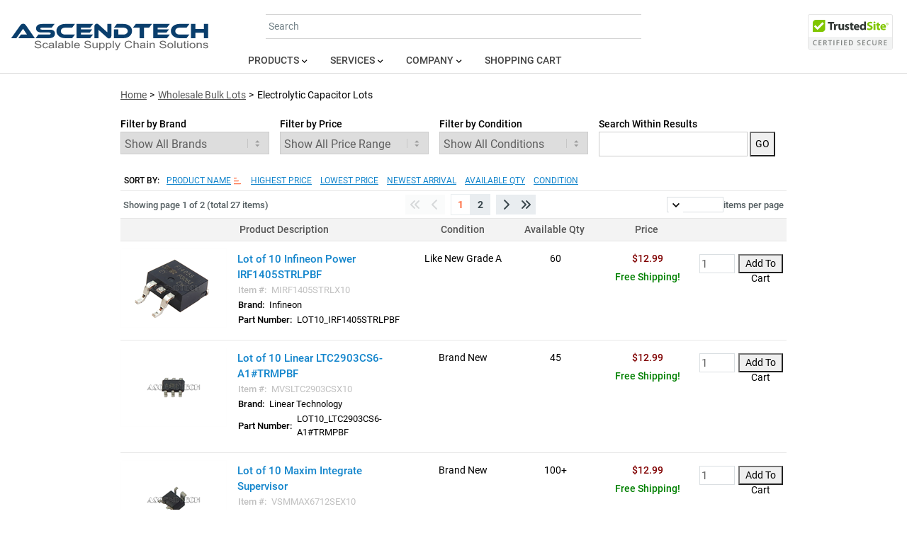

--- FILE ---
content_type: text/html; charset=utf-8
request_url: https://www.ascendtech.com/categories/electrolytic-capacitor-lots/capacitorlots
body_size: 97253
content:
<!DOCTYPE html>
<html lang="en"><head><meta charset="utf-8">
  <meta name="author" content="Ascendtech, Inc.">
  <meta name="viewport" content="width=device-width, initial-scale=1.0">
  <base href="/">

  

  <link rel="stylesheet" href="lib/bootstrap/css/bootstrap.min.7z09619q9j.css" />
  <link rel="stylesheet" href="lib/font-awesome/css/all.min.gtj45mk798.css" />
  <link rel="stylesheet" href="_content/Radzen.Blazor/css/default-base.css?v=8.6.5.0" />
  <link rel="stylesheet" href="ecommerce_core.nj2m2aosx0.styles.css" />
  <link rel="stylesheet" href="css/lightbox.ce1uiztb0t.css" />
  <link rel="stylesheet" href="css/localfont.zn9fomavd5.css" />
  <link rel="stylesheet" href="css/data-grid.h5d9uzwd4d.css" />
  <link rel="stylesheet" href="app.foiycl7hrj.css" />
  <link rel="stylesheet" href="css/blazor-controls.ugcsx61zkk.css" /><link rel="icon" href="favicon.ico">
  <link rel="shortcut icon" href="favicon.ico" type="image/vnd.microsoft.icon">

  <!--Blazor:{"type":"server","prerenderId":"7a57350b10d74a07ad6cbb08c6b678dd","key":{"locationHash":"77D12F14A8105320B1AAED6AE7E689DA0EC4483270A645E84079EAA0FFDF550D:47","formattedComponentKey":""},"sequence":0,"descriptor":"CfDJ8Bf2R6CpXD1EkgT2y/N1A2go02heibCHHTIfqkYl/hRYcL5VkIJH1p8ulP9MNR8JjWMuS8dOIF3btev559VIsEyYODSwSVsK3EDqpxFiwmzmNrFKLTPkpVsG6CNXdog7viosq/HFXTUzEQm6pzPdplGX/zpB7x/c3G9cQzukTdNcW88C7aXmEQd9y3a7K9fAWrj4dp0PdQLwH8piSR0IQ2xwgNxe2OTsdUVSwsxZB3Aih7//y9tKXRxahJ2cAU1BbfGYdWErlIhRxSXosMxnRTzoJ5/oIZ5/Mrjbh4MARn6qnW\u002BupHDmVrW5NAD8FJJt4fYRYmQe7y\u002B75kgIeneHPXaZtPPS0i2KfNGfL\u002BmK5EUT/bmesEUxo3r6NnQmVPjvBBQ3mLiYwpYacMj9xo5IbTI92yBbzrWaXosZdCFN92sJkkF057HpPI4g5y5PZwhyxgqfCJTonEBaP1jeQEm84VRrOC8b7U6yVo6UgyU\u002BXGlhBh\u002BAormZlNmWoZGRHr9eKQe8njDeOBJYMvmomR5l2LfbdB0HrosrwjBTBLjnY4pvnR7JJ\u002Bow8Lj68UAO3hIGTVGaIGrCLYGQBxgH50I6Bkk="}--><title>Electrolytic Capacitor Lots at Ascendtech</title><meta name="robots" content="index,follow" b-qacj71qqbo>
    <meta name="description" content="Best deals on Electrolytic Capacitor Lots  at Ascendtech" b-qacj71qqbo />
    <meta name="keywords" content="Electrolytic Capacitor Lots, Electrolytic Capacitor Lots lowest price, Electrolytic Capacitor Lots cheapest price, Electrolytic Capacitor Lots cheap, Electrolytic Capacitor Lots cheapest, Electrolytic Capacitor Lots low price, Electrolytic Capacitor Lots discount, Electrolytic Capacitor Lots sale, Electrolytic Capacitor Lots liquidation, Electrolytic Capacitor Lots deal, Electrolytic Capacitor Lots deals, Electrolytic Capacitor Lots wholesale, Electrolytic Capacitor Lots overstock, Electrolytic Capacitor Lots product, Electrolytic Capacitor Lots model excess, Electrolytic Capacitor Lots surplus, Electrolytic Capacitor Lots excess inventory, Electrolytic Capacitor Lots best deal, Electrolytic Capacitor Lots best deals, Electrolytic Capacitor Lots best price" b-qacj71qqbo />
    <link rel="canonical" href="https://www.ascendtech.com/categories/electrolytic-capacitor-lots/capacitorlots" b-qacj71qqbo /><!--Blazor:{"prerenderId":"7a57350b10d74a07ad6cbb08c6b678dd"}-->

  <meta name="flag-is-b-exists" content="False" /></head>
<body><!--Blazor:{"type":"server","prerenderId":"c3be3ab6c18a48aca4f390ba297f12fe","key":{"locationHash":"E847F1D071C54E5BF0F3C3D34581CEF8F34CBD892022312ADCA7EEDC8BDA7E4C:54","formattedComponentKey":""},"sequence":1,"descriptor":"CfDJ8Bf2R6CpXD1EkgT2y/N1A2hOpugoMV2PV7OoTnfY5Pm/OqTptrYvdG5rP1CJE6PFWG/MsadpQWucsyTFangGzZNa0M93puM1lBL2PMwwAJatIQHmc2btjwT5yzUUEhmN0RhRtZJTvJdN6lRP1Rwo8Wh6TE5GsHFpTuyiDPq6MS0FNNwW60Y9PHIqZFXTbsaLZRofuffje69qZCbolhDGdJjOn/2nIuYgo/qmN0sq3WjoubdnedQUsvqPK97Llenxlyyfq6\u002BpkQB7iJ8nF9Ydumtw6BUePhkrYGQ6Jq2OEPCmcaqIyL5OBrvT/cJhuQN5Xo8SBBY/5ZQEDpX5XCro7sXyO5BP3180r02k3CH7ySkxbZK0YlfNlITKJj7cEXa8EFvuNG6jUNkPIyYmeJ9P18CXhNgunS5UxzU8WGRRbtDQkc7QrWrFOtw1D/rqiCHCa1\u002Bdrjlx6k2SGFqnO7EU02W9lD7JcboDSojhiIIyLcyLX8pbX9Hfb8rkGPB6XyM3oJzOEwRIjRfNACpE0fAcM\u002BJRV6X3UmREtkkhdZZY\u002BhRO"}--><div class="body-content"><div class="header " b-2hhw4uv4u5><div class="logo-container" b-2hhw4uv4u5><a class="logo" href="https://www.ascendtech.com" __internal_preventDefault_onclick b-2hhw4uv4u5></a></div>

  <nav class="navbar bg-body-tertiary" b-2hhw4uv4u5><div class="container-fluid" b-2hhw4uv4u5><a class="logo" href="https://www.ascendtech.com" __internal_preventDefault_onclick b-2hhw4uv4u5></a>
      <button class="navbar-toggler" type="button" data-bs-toggle="offcanvas" data-bs-target="#offcanvasNavbar" aria-controls="offcanvasNavbar" aria-label="Toggle navigation" b-2hhw4uv4u5><span class="navbar-toggler-icon" b-2hhw4uv4u5></span></button>
      <div class="offcanvas offcanvas-end" tabindex="-1" id="offcanvasNavbar" aria-labelledby="offcanvasNavbarLabel" b-2hhw4uv4u5><div class="offcanvas-header" b-2hhw4uv4u5><a class="logo" href="https://www.ascendtech.com" __internal_preventDefault_onclick b-2hhw4uv4u5></a>
          <button type="button" class="btn-close" data-bs-dismiss="offcanvas" aria-label="Close" b-2hhw4uv4u5></button></div>
        <div class="offcanvas-body" b-2hhw4uv4u5><ul class="navbar-nav justify-content-end flex-grow-1 pe-3" b-2hhw4uv4u5><li class="nav-item top dropdown" b-2hhw4uv4u5><a class="nav-link dropdown-toggle" href="#" role="button" data-bs-toggle="dropdown" aria-expanded="false" b-2hhw4uv4u5>Products</a>
              <ul class="dropdown-menu" b-2hhw4uv4u5><li b-2hhw4uv4u5><a class="dropdown-item" href="https://www.ascendtech.com/categories/desktop-computers/dt" title="Desktop Computers" onclick="window.BlazorUI.closeNavbarMenu()" b-2hhw4uv4u5>Desktop Computers</a></li><li b-2hhw4uv4u5><a class="dropdown-item" href="https://www.ascendtech.com/categories/laptops-tablets/ntb" title="Laptops &amp; Tablets" onclick="window.BlazorUI.closeNavbarMenu()" b-2hhw4uv4u5>Laptops &amp; Tablets</a></li><li b-2hhw4uv4u5><a class="dropdown-item" href="https://www.ascendtech.com/categories/servers/serv" title="Servers" onclick="window.BlazorUI.closeNavbarMenu()" b-2hhw4uv4u5>Servers</a></li><li b-2hhw4uv4u5><hr class="dropdown-divider" b-2hhw4uv4u5></li>
                <li b-2hhw4uv4u5><a class="dropdown-item" href="https://www.ascendtech.com" title="Ascendtech Wholesale Computer Sale Laptops Servers Cheap PC Parts" onclick="window.BlazorUI.closeNavbarMenu()" b-2hhw4uv4u5>Special Deals</a></li>
                <li b-2hhw4uv4u5><a class="dropdown-item" href="https://www.ascendtech.com/brands" title="Shop by Brand" onclick="window.BlazorUI.closeNavbarMenu()" b-2hhw4uv4u5>View All Brands</a></li>
                <li b-2hhw4uv4u5><a class="dropdown-item" href="https://www.ascendtech.com/categories" title="Shop by Category" onclick="window.BlazorUI.closeNavbarMenu()" b-2hhw4uv4u5>View All Categories</a></li>
                <li b-2hhw4uv4u5><hr class="dropdown-divider" b-2hhw4uv4u5></li><li b-2hhw4uv4u5><a class="dropdown-item" href="https://www.ascendtech.com/categories/accessories/accg" title="Accessories" onclick="window.BlazorUI.closeNavbarMenu()" b-2hhw4uv4u5>Accessories</a></li><li b-2hhw4uv4u5><a class="dropdown-item" href="https://www.ascendtech.com/categories/assembly-parts/ltpc" title="Assembly Parts" onclick="window.BlazorUI.closeNavbarMenu()" b-2hhw4uv4u5>Assembly Parts</a></li><li b-2hhw4uv4u5><a class="dropdown-item" href="https://www.ascendtech.com/categories/batteries/bat" title="Batteries" onclick="window.BlazorUI.closeNavbarMenu()" b-2hhw4uv4u5>Batteries</a></li><li b-2hhw4uv4u5><a class="dropdown-item" href="https://www.ascendtech.com/categories/cables-adapters/cbl" title="Cables &amp; Adapters" onclick="window.BlazorUI.closeNavbarMenu()" b-2hhw4uv4u5>Cables &amp; Adapters</a></li><li b-2hhw4uv4u5><a class="dropdown-item" href="https://www.ascendtech.com/categories/cases-racks/cs" title="Cases &amp; Racks" onclick="window.BlazorUI.closeNavbarMenu()" b-2hhw4uv4u5>Cases &amp; Racks</a></li><li b-2hhw4uv4u5><a class="dropdown-item" href="https://www.ascendtech.com/categories/clearance-sale/cls" title="Clearance Sale" onclick="window.BlazorUI.closeNavbarMenu()" b-2hhw4uv4u5>Clearance Sale</a></li><li b-2hhw4uv4u5><a class="dropdown-item" href="https://www.ascendtech.com/categories/controller-cards/cntr" title="Controller Cards" onclick="window.BlazorUI.closeNavbarMenu()" b-2hhw4uv4u5>Controller Cards</a></li><li b-2hhw4uv4u5><a class="dropdown-item" href="https://www.ascendtech.com/categories/cooling-solutions/cdv" title="Cooling Solutions" onclick="window.BlazorUI.closeNavbarMenu()" b-2hhw4uv4u5>Cooling Solutions</a></li><li b-2hhw4uv4u5><a class="dropdown-item" href="https://www.ascendtech.com/categories/data-storage-drives/stor" title="Data Storage &amp; Drives" onclick="window.BlazorUI.closeNavbarMenu()" b-2hhw4uv4u5>Data Storage &amp; Drives</a></li><li b-2hhw4uv4u5><a class="dropdown-item" href="https://www.ascendtech.com/categories/general-merchandise/gm" title="General Merchandise" onclick="window.BlazorUI.closeNavbarMenu()" b-2hhw4uv4u5>General Merchandise</a></li><li b-2hhw4uv4u5><a class="dropdown-item" href="https://www.ascendtech.com/categories/input-devices/inpt" title="Input Devices" onclick="window.BlazorUI.closeNavbarMenu()" b-2hhw4uv4u5>Input Devices</a></li><li b-2hhw4uv4u5><a class="dropdown-item" href="https://www.ascendtech.com/categories/memory/mem" title="Memory" onclick="window.BlazorUI.closeNavbarMenu()" b-2hhw4uv4u5>Memory</a></li><li b-2hhw4uv4u5><a class="dropdown-item" href="https://www.ascendtech.com/categories/mobile-charging-carts/chargingmocarts" title="Mobile Charging Carts" onclick="window.BlazorUI.closeNavbarMenu()" b-2hhw4uv4u5>Mobile Charging Carts</a></li><li b-2hhw4uv4u5><a class="dropdown-item" href="https://www.ascendtech.com/categories/monitors-screens/disp" title="Monitors &amp; Screens" onclick="window.BlazorUI.closeNavbarMenu()" b-2hhw4uv4u5>Monitors &amp; Screens</a></li><li b-2hhw4uv4u5><a class="dropdown-item" href="https://www.ascendtech.com/categories/motherboards/mb" title="Motherboards" onclick="window.BlazorUI.closeNavbarMenu()" b-2hhw4uv4u5>Motherboards</a></li><li b-2hhw4uv4u5><a class="dropdown-item" href="https://www.ascendtech.com/categories/multimedia-electronics/mmelect" title="Multimedia &amp; Electronics" onclick="window.BlazorUI.closeNavbarMenu()" b-2hhw4uv4u5>Multimedia &amp; Electronics</a></li><li b-2hhw4uv4u5><a class="dropdown-item" href="https://www.ascendtech.com/categories/networking/net" title="Networking" onclick="window.BlazorUI.closeNavbarMenu()" b-2hhw4uv4u5>Networking</a></li><li b-2hhw4uv4u5><a class="dropdown-item" href="https://www.ascendtech.com/categories/power-management/pmg" title="Power Management" onclick="window.BlazorUI.closeNavbarMenu()" b-2hhw4uv4u5>Power Management</a></li><li b-2hhw4uv4u5><a class="dropdown-item" href="https://www.ascendtech.com/categories/power-supplies/csp" title="Power Supplies" onclick="window.BlazorUI.closeNavbarMenu()" b-2hhw4uv4u5>Power Supplies</a></li><li b-2hhw4uv4u5><a class="dropdown-item" href="https://www.ascendtech.com/categories/printers-scanners/prnt" title="Printers &amp; Scanners" onclick="window.BlazorUI.closeNavbarMenu()" b-2hhw4uv4u5>Printers &amp; Scanners</a></li><li b-2hhw4uv4u5><a class="dropdown-item" href="https://www.ascendtech.com/categories/processors-cpu/cpu" title="Processors ( Cpu )" onclick="window.BlazorUI.closeNavbarMenu()" b-2hhw4uv4u5>Processors ( Cpu )</a></li><li b-2hhw4uv4u5><a class="dropdown-item" href="https://www.ascendtech.com/categories/projectors/prj" title="Projectors" onclick="window.BlazorUI.closeNavbarMenu()" b-2hhw4uv4u5>Projectors</a></li><li b-2hhw4uv4u5><a class="dropdown-item" href="https://www.ascendtech.com/categories/service/srs" title="Service" onclick="window.BlazorUI.closeNavbarMenu()" b-2hhw4uv4u5>Service</a></li><li b-2hhw4uv4u5><a class="dropdown-item" href="https://www.ascendtech.com/categories/speakers/spk" title="Speakers" onclick="window.BlazorUI.closeNavbarMenu()" b-2hhw4uv4u5>Speakers</a></li><li b-2hhw4uv4u5><a class="dropdown-item" href="https://www.ascendtech.com/categories/video-cards/vc" title="Video Cards" onclick="window.BlazorUI.closeNavbarMenu()" b-2hhw4uv4u5>Video Cards</a></li><li b-2hhw4uv4u5><a class="dropdown-item" href="https://www.ascendtech.com/categories/wholesale-bulk-lots/wholesalebulk" title="Wholesale Bulk Lots" onclick="window.BlazorUI.closeNavbarMenu()" b-2hhw4uv4u5>Wholesale Bulk Lots</a></li><li b-2hhw4uv4u5><hr class="dropdown-divider" b-2hhw4uv4u5></li></ul></li>

            <li class="nav-item top dropdown" b-2hhw4uv4u5><a class="nav-link dropdown-toggle" href="#" rel="nofollow" role="button" data-bs-toggle="dropdown" aria-expanded="false" b-2hhw4uv4u5>Services</a>
              <ul class="dropdown-menu" b-2hhw4uv4u5><li b-2hhw4uv4u5><a class="dropdown-item" href="https://www.ascendtech.com/services/3pl-logistics-fulfillment" title="3PL Logistics &amp; Fulfillment" onclick="window.BlazorUI.closeNavbarMenu()" b-2hhw4uv4u5>3PL Logistics &amp; Fulfillment</a></li><li b-2hhw4uv4u5><a class="dropdown-item" href="https://www.ascendtech.com/services/it-asset-disposition" title="IT Asset Disposition" onclick="window.BlazorUI.closeNavbarMenu()" b-2hhw4uv4u5>IT Asset Disposition</a></li><li b-2hhw4uv4u5><a class="dropdown-item" href="https://www.ascendtech.com/services/data-destruction" title="Data Destruction" onclick="window.BlazorUI.closeNavbarMenu()" b-2hhw4uv4u5>Data Destruction</a></li><li b-2hhw4uv4u5><a class="dropdown-item" href="https://www.ascendtech.com/services/data-recovery" title="Data Recovery" onclick="window.BlazorUI.closeNavbarMenu()" b-2hhw4uv4u5>Data Recovery</a></li><li b-2hhw4uv4u5><a class="dropdown-item" href="https://www.ascendtech.com/services/electronics-recycling" title="Electronics Recycling" onclick="window.BlazorUI.closeNavbarMenu()" b-2hhw4uv4u5>Electronics Recycling</a></li><li b-2hhw4uv4u5><a class="dropdown-item" href="https://www.ascendtech.com/services/electronics-depot-repair" title="Electronics Depot Repair" onclick="window.BlazorUI.closeNavbarMenu()" b-2hhw4uv4u5>Electronics Depot Repair</a></li><li b-2hhw4uv4u5><a class="dropdown-item" href="https://www.ascendtech.com/services/sell-excess-inventory" title="Sell Excess Inventory" onclick="window.BlazorUI.closeNavbarMenu()" b-2hhw4uv4u5>Sell Excess Inventory</a></li><li b-2hhw4uv4u5><hr class="dropdown-divider" b-2hhw4uv4u5></li></ul></li>

            <li class="nav-item top dropdown" b-2hhw4uv4u5><a class="nav-link dropdown-toggle" href="#" rel="nofollow" role="button" data-bs-toggle="dropdown" aria-expanded="false" b-2hhw4uv4u5>Company</a>
              <ul class="dropdown-menu" b-2hhw4uv4u5><li b-2hhw4uv4u5><a class="dropdown-item" href="https://www.ascendtech.com/about" title="About Ascendtech" onclick="window.BlazorUI.closeNavbarMenu()" b-2hhw4uv4u5>About Ascendtech</a></li><li b-2hhw4uv4u5><a class="dropdown-item" href="https://www.ascendtech.com/culture" title="Our People and Culture" onclick="window.BlazorUI.closeNavbarMenu()" b-2hhw4uv4u5>Our People and Culture</a></li><li b-2hhw4uv4u5><a class="dropdown-item" href="https://www.ascendtech.com/certification" title="Certification" onclick="window.BlazorUI.closeNavbarMenu()" b-2hhw4uv4u5>Certification</a></li><li b-2hhw4uv4u5><a class="dropdown-item" href="https://www.ascendtech.com/corporate-responsibility" title="Corporate Responsibility" onclick="window.BlazorUI.closeNavbarMenu()" b-2hhw4uv4u5>Corporate Responsibility</a></li><li b-2hhw4uv4u5><a class="dropdown-item" href="https://www.ascendtech.com/careers" title="Careers" onclick="window.BlazorUI.closeNavbarMenu()" b-2hhw4uv4u5>Careers</a></li><li b-2hhw4uv4u5><a class="dropdown-item" href="https://www.ascendtech.com/client-stories" title="Client Stories" onclick="window.BlazorUI.closeNavbarMenu()" b-2hhw4uv4u5>Client Stories</a></li><li b-2hhw4uv4u5><a class="dropdown-item" href="https://www.ascendtech.com/contact" title="Contact Us" onclick="window.BlazorUI.closeNavbarMenu()" b-2hhw4uv4u5>Contact Us</a></li><li b-2hhw4uv4u5><a class="dropdown-item" href="https://www.ascendtech.com/help" title="Help" onclick="window.BlazorUI.closeNavbarMenu()" b-2hhw4uv4u5>Help</a></li><li b-2hhw4uv4u5><a class="dropdown-item" href="https://www.ascendtech.com/privacy-policy" title="Privacy Policy" onclick="window.BlazorUI.closeNavbarMenu()" b-2hhw4uv4u5>Privacy Policy</a></li><li b-2hhw4uv4u5><a class="dropdown-item" href="https://www.ascendtech.com/terms-and-conditions" title="Terms and Conditions" onclick="window.BlazorUI.closeNavbarMenu()" b-2hhw4uv4u5>Terms and Conditions</a></li><li b-2hhw4uv4u5><hr class="dropdown-divider" b-2hhw4uv4u5></li></ul></li>

            <li class="nav-item top" b-2hhw4uv4u5><a class="nav-link" href="https://www.ascendtech.com/cart" onclick="window.BlazorUI.closeNavbarMenu()" rel="nofollow" b-2hhw4uv4u5>
                Shopping Cart
                <i class="fa fa-cart-shopping shopping-cart" b-2hhw4uv4u5></i></a></li><li class="nav-item top search-container-mob" b-2hhw4uv4u5><div class="input-group mb-3" b-2hhw4uv4u5><input type="search" class="form-control search-token" autocomplete="off" placeholder="Search" maxlength="50" aria-label="Search words" b-2hhw4uv4u5 />
                <span class="input-group-text" b-2hhw4uv4u5><i class="fa fa-search do-search" aria-hidden="true" title="Search" b-2hhw4uv4u5></i></span></div></li></ul></div></div></div></nav>

  <div class="search-container" b-2hhw4uv4u5><div b-2hhw4uv4u5><input type="search" class="search-token" autocomplete="off" placeholder="Search" maxlength="50" b-2hhw4uv4u5 />
      <i class="fa fa-search do-search" aria-hidden="true" title="Search" b-2hhw4uv4u5></i></div></div>

  <div class="menu-container menu-off" b-2hhw4uv4u5><ul id="j-menu" b-2hhw4uv4u5><li b-2hhw4uv4u5><span class="root" b-2hhw4uv4u5>Products<i class="angle-down" b-2hhw4uv4u5></i></span>
        <div class="sub" b-2hhw4uv4u5><span class="close" title="Close menu" b-2hhw4uv4u5></span>
          <div class="col" b-2hhw4uv4u5><ul class="main" b-2hhw4uv4u5><li b-2hhw4uv4u5><a href="https://www.ascendtech.com/categories/desktop-computers/dt" title="Desktop Computers" b-2hhw4uv4u5>Desktop Computers</a></li><li b-2hhw4uv4u5><a href="https://www.ascendtech.com/categories/laptops-tablets/ntb" title="Laptops &amp; Tablets" b-2hhw4uv4u5>Laptops &amp; Tablets</a></li><li b-2hhw4uv4u5><a href="https://www.ascendtech.com/categories/servers/serv" title="Servers" b-2hhw4uv4u5>Servers</a></li><li class="separator" b-2hhw4uv4u5></li>
              <li b-2hhw4uv4u5><a href="https://www.ascendtech.com" title="Ascendtech Wholesale Computer Sale Laptops Servers Cheap PC Parts" b-2hhw4uv4u5>Special Deals</a></li>
              <li b-2hhw4uv4u5><a href="https://www.ascendtech.com/brands" title="Shop by Brand" b-2hhw4uv4u5>View All Brands</a></li>
              <li b-2hhw4uv4u5><a href="https://www.ascendtech.com/categories" title="Shop by Category" b-2hhw4uv4u5>View All Categories</a></li>
              <li class="separator" b-2hhw4uv4u5></li></ul>
            <div class="featured-brands" b-2hhw4uv4u5><div b-2hhw4uv4u5><a class="acer" href="https://www.ascendtech.com/brands/acer/ace" title="Acer" b-2hhw4uv4u5></a>
                <a class="amd" href="https://www.ascendtech.com/brands/amd-advanced-micro-devices/amd" title="AMD" b-2hhw4uv4u5></a></div>
              <div b-2hhw4uv4u5><a class="apple" href="https://www.ascendtech.com/brands/apple/apl" title="Apple" b-2hhw4uv4u5></a>
                <a class="asus" href="https://www.ascendtech.com/brands/asus-asustek-computer/asu" title="Asus" b-2hhw4uv4u5></a></div>
              <div b-2hhw4uv4u5><a class="dell" href="https://www.ascendtech.com/brands/dell-computers/del" title="Dell" b-2hhw4uv4u5></a>
                <a class="ecs" href="https://www.ascendtech.com/brands/ecs-elitegroup/ecs" title="ECS" b-2hhw4uv4u5></a></div>
              <div b-2hhw4uv4u5><a class="emachines" href="https://www.ascendtech.com/brands/emachines/emac" title="Emachines" b-2hhw4uv4u5></a>
                <a class="foxconn" href="https://www.ascendtech.com/brands/foxconn/foxc" title="Foxconn" b-2hhw4uv4u5></a></div>
              <div b-2hhw4uv4u5><a class="gateway" href="https://www.ascendtech.com/brands/gateway/gat" title="Gateway" b-2hhw4uv4u5></a>
                <a class="gigabyte" href="https://www.ascendtech.com/brands/gigabyte/gbt" title="Gigabyte" b-2hhw4uv4u5></a></div>
              <div b-2hhw4uv4u5><a class="hp" href="https://www.ascendtech.com/brands/hp-compaq-hewlett-packard/hp" title="HP" b-2hhw4uv4u5></a>
                <a class="intel" href="https://www.ascendtech.com/brands/intel/intel" title="Intel" b-2hhw4uv4u5></a></div>
              <div b-2hhw4uv4u5><a class="lenovo" href="https://www.ascendtech.com/brands/lenovo/len" title="Lenovo" b-2hhw4uv4u5></a>
                <a class="samsung" href="https://www.ascendtech.com/brands/samsung/sam" title="Samsung" b-2hhw4uv4u5></a></div>
              <div b-2hhw4uv4u5><a class="sony" href="https://www.ascendtech.com/brands/sony/son" title="Sony" b-2hhw4uv4u5></a>
                <a class="toshiba" href="https://www.ascendtech.com/brands/toshiba/tsb" title="Toshiba" b-2hhw4uv4u5></a></div></div></div>
          <div class="col" b-2hhw4uv4u5><ul class="parents main" b-2hhw4uv4u5><li data-id="ACCG" b-2hhw4uv4u5><a href="https://www.ascendtech.com/categories/accessories/accg" title="Accessories" b-2hhw4uv4u5>Accessories</a></li><li data-id="LTPC" b-2hhw4uv4u5><a href="https://www.ascendtech.com/categories/assembly-parts/ltpc" title="Assembly Parts" b-2hhw4uv4u5>Assembly Parts</a></li><li data-id="BAT" b-2hhw4uv4u5><a href="https://www.ascendtech.com/categories/batteries/bat" title="Batteries" b-2hhw4uv4u5>Batteries</a></li><li data-id="CBL" b-2hhw4uv4u5><a href="https://www.ascendtech.com/categories/cables-adapters/cbl" title="Cables &amp; Adapters" b-2hhw4uv4u5>Cables &amp; Adapters</a></li><li data-id="CS" b-2hhw4uv4u5><a href="https://www.ascendtech.com/categories/cases-racks/cs" title="Cases &amp; Racks" b-2hhw4uv4u5>Cases &amp; Racks</a></li><li data-id="CLS" b-2hhw4uv4u5><a href="https://www.ascendtech.com/categories/clearance-sale/cls" title="Clearance Sale" b-2hhw4uv4u5>Clearance Sale</a></li><li data-id="CNTR" b-2hhw4uv4u5><a href="https://www.ascendtech.com/categories/controller-cards/cntr" title="Controller Cards" b-2hhw4uv4u5>Controller Cards</a></li><li data-id="CDV" b-2hhw4uv4u5><a href="https://www.ascendtech.com/categories/cooling-solutions/cdv" title="Cooling Solutions" b-2hhw4uv4u5>Cooling Solutions</a></li><li data-id="STOR" b-2hhw4uv4u5><a href="https://www.ascendtech.com/categories/data-storage-drives/stor" title="Data Storage &amp; Drives" b-2hhw4uv4u5>Data Storage &amp; Drives</a></li><li data-id="GM" b-2hhw4uv4u5><a href="https://www.ascendtech.com/categories/general-merchandise/gm" title="General Merchandise" b-2hhw4uv4u5>General Merchandise</a></li><li data-id="INPT" b-2hhw4uv4u5><a href="https://www.ascendtech.com/categories/input-devices/inpt" title="Input Devices" b-2hhw4uv4u5>Input Devices</a></li><li data-id="MEM" b-2hhw4uv4u5><a href="https://www.ascendtech.com/categories/memory/mem" title="Memory" b-2hhw4uv4u5>Memory</a></li><li data-id="CHARGINGMOCARTS" b-2hhw4uv4u5><a href="https://www.ascendtech.com/categories/mobile-charging-carts/chargingmocarts" title="Mobile Charging Carts" b-2hhw4uv4u5>Mobile Charging Carts</a></li><li data-id="DISP" b-2hhw4uv4u5><a href="https://www.ascendtech.com/categories/monitors-screens/disp" title="Monitors &amp; Screens" b-2hhw4uv4u5>Monitors &amp; Screens</a></li><li data-id="MB" b-2hhw4uv4u5><a href="https://www.ascendtech.com/categories/motherboards/mb" title="Motherboards" b-2hhw4uv4u5>Motherboards</a></li><li data-id="MMELECT" b-2hhw4uv4u5><a href="https://www.ascendtech.com/categories/multimedia-electronics/mmelect" title="Multimedia &amp; Electronics" b-2hhw4uv4u5>Multimedia &amp; Electronics</a></li><li data-id="NET" b-2hhw4uv4u5><a href="https://www.ascendtech.com/categories/networking/net" title="Networking" b-2hhw4uv4u5>Networking</a></li><li data-id="PMG" b-2hhw4uv4u5><a href="https://www.ascendtech.com/categories/power-management/pmg" title="Power Management" b-2hhw4uv4u5>Power Management</a></li><li data-id="CSP" b-2hhw4uv4u5><a href="https://www.ascendtech.com/categories/power-supplies/csp" title="Power Supplies" b-2hhw4uv4u5>Power Supplies</a></li><li data-id="PRNT" b-2hhw4uv4u5><a href="https://www.ascendtech.com/categories/printers-scanners/prnt" title="Printers &amp; Scanners" b-2hhw4uv4u5>Printers &amp; Scanners</a></li><li data-id="CPU" b-2hhw4uv4u5><a href="https://www.ascendtech.com/categories/processors-cpu/cpu" title="Processors ( Cpu )" b-2hhw4uv4u5>Processors ( Cpu )</a></li><li data-id="PRJ" b-2hhw4uv4u5><a href="https://www.ascendtech.com/categories/projectors/prj" title="Projectors" b-2hhw4uv4u5>Projectors</a></li><li data-id="SRS" b-2hhw4uv4u5><a href="https://www.ascendtech.com/categories/service/srs" title="Service" b-2hhw4uv4u5>Service</a></li><li data-id="SPK" b-2hhw4uv4u5><a href="https://www.ascendtech.com/categories/speakers/spk" title="Speakers" b-2hhw4uv4u5>Speakers</a></li><li data-id="VC" b-2hhw4uv4u5><a href="https://www.ascendtech.com/categories/video-cards/vc" title="Video Cards" b-2hhw4uv4u5>Video Cards</a></li><li data-id="WHOLESALEBULK" b-2hhw4uv4u5><a href="https://www.ascendtech.com/categories/wholesale-bulk-lots/wholesalebulk" title="Wholesale Bulk Lots" b-2hhw4uv4u5>Wholesale Bulk Lots</a></li></ul></div>
          <div class="col" b-2hhw4uv4u5><div class="child-2" data-parent-ctg="ACCG" b-2hhw4uv4u5><ul class="pill" b-2hhw4uv4u5><li b-2hhw4uv4u5><a href="https://www.ascendtech.com/categories/bags-cases-backpacks-and-sleeves/lapbag" title="Bags, Cases, Backpacks And Sleeves" b-2hhw4uv4u5>Bags, Cases, Backpacks And Sleeves</a></li><li b-2hhw4uv4u5><a href="https://www.ascendtech.com/categories/camera-accessories/cameraaccessors" title="Camera Accessories" b-2hhw4uv4u5>Camera Accessories</a></li><li b-2hhw4uv4u5><a href="https://www.ascendtech.com/categories/cell-phone-accessories/celphacc" title="Cell Phone Accessories" b-2hhw4uv4u5>Cell Phone Accessories</a></li><li b-2hhw4uv4u5><a href="https://www.ascendtech.com/categories/docking-stations-port-replicators/tbdockingstatin" title="Docking Stations &amp; Port Replicators" b-2hhw4uv4u5>Docking Stations &amp; Port Replicators</a></li><li b-2hhw4uv4u5><a href="https://www.ascendtech.com/categories/laptop-tablet-folio-case-covers/ltpcasecoverfol" title="Laptop / Tablet Folio &amp; Case Covers" b-2hhw4uv4u5>Laptop / Tablet Folio &amp; Case Covers</a></li><li b-2hhw4uv4u5><a href="https://www.ascendtech.com/categories/laptop-accessories/ntba" title="Laptop Accessories" b-2hhw4uv4u5>Laptop Accessories</a></li><li b-2hhw4uv4u5><a href="https://www.ascendtech.com/categories/server-accessories/servcompacc" title="Server Accessories" b-2hhw4uv4u5>Server Accessories</a></li><li b-2hhw4uv4u5><a href="https://www.ascendtech.com/categories/stands-for-pcs-and-misc-holders/minidesktopstan" title="Stands For Pcs And Misc Holders" b-2hhw4uv4u5>Stands For Pcs And Misc Holders</a></li></ul></div><div class="child-2" data-parent-ctg="LTPC" b-2hhw4uv4u5><ul class="pill" b-2hhw4uv4u5><li b-2hhw4uv4u5><a href="https://www.ascendtech.com/categories/case-faceplates/csfacepl" title="Case Faceplates" b-2hhw4uv4u5>Case Faceplates</a></li><li b-2hhw4uv4u5><a href="https://www.ascendtech.com/categories/electronic-components-tools/elcomatl" title="Electronic Components &amp; Tools" b-2hhw4uv4u5>Electronic Components &amp; Tools</a></li><li b-2hhw4uv4u5><a href="https://www.ascendtech.com/categories/general-brackets/bracketsassyprt" title="General Brackets" b-2hhw4uv4u5>General Brackets</a></li><li b-2hhw4uv4u5><a href="https://www.ascendtech.com/categories/hard-drive-brackets-trays-accessories/acchdd" title="Hard Drive Brackets Trays &amp; Accessories" b-2hhw4uv4u5>Hard Drive Brackets Trays &amp; Accessories</a></li><li b-2hhw4uv4u5><a href="https://www.ascendtech.com/categories/i-o-shields-case-backplate-covers/mbiosh" title="I/O Shields / Case Backplate Covers" b-2hhw4uv4u5>I/O Shields / Case Backplate Covers</a></li><li b-2hhw4uv4u5><a href="https://www.ascendtech.com/categories/laptop-base-assembly/ltpbassm" title="Laptop Base Assembly" b-2hhw4uv4u5>Laptop Base Assembly</a></li><li b-2hhw4uv4u5><a href="https://www.ascendtech.com/categories/laptop-caddy-brackets/ltpcad" title="Laptop Caddy &amp; Brackets" b-2hhw4uv4u5>Laptop Caddy &amp; Brackets</a></li><li b-2hhw4uv4u5><a href="https://www.ascendtech.com/categories/laptop-flash-memory-card-readers/lptmemcrdrdr" title="Laptop Flash Memory Card Readers" b-2hhw4uv4u5>Laptop Flash Memory Card Readers</a></li><li b-2hhw4uv4u5><a href="https://www.ascendtech.com/categories/laptop-hinge-covers-bezels/lpthngcov" title="Laptop Hinge Covers &amp; Bezels" b-2hhw4uv4u5>Laptop Hinge Covers &amp; Bezels</a></li><li b-2hhw4uv4u5><a href="https://www.ascendtech.com/categories/laptop-lcd-frames/ltplcdframe" title="Laptop Lcd Frames " b-2hhw4uv4u5>Laptop Lcd Frames </a></li><li b-2hhw4uv4u5><a href="https://www.ascendtech.com/categories/laptop-lcd-hinges/ltplcdhinges" title="Laptop Lcd Hinges" b-2hhw4uv4u5>Laptop Lcd Hinges</a></li><li b-2hhw4uv4u5><a href="https://www.ascendtech.com/categories/laptop-lcd-screen-covers/ltplcdc" title="Laptop Lcd Screen Covers" b-2hhw4uv4u5>Laptop Lcd Screen Covers</a></li><li b-2hhw4uv4u5><a href="https://www.ascendtech.com/categories/laptop-microphone-boards/ltpmicrophoness" title="Laptop Microphone Boards" b-2hhw4uv4u5>Laptop Microphone Boards</a></li><li b-2hhw4uv4u5><a href="https://www.ascendtech.com/categories/laptop-palmrest-touchpad-assembly/ltpplmr" title="Laptop Palmrest Touchpad Assembly" b-2hhw4uv4u5>Laptop Palmrest Touchpad Assembly</a></li><li b-2hhw4uv4u5><a href="https://www.ascendtech.com/categories/laptop-sensor-boards/laptopsensorbrd" title="Laptop Sensor Boards" b-2hhw4uv4u5>Laptop Sensor Boards</a></li><li b-2hhw4uv4u5><a href="https://www.ascendtech.com/categories/laptop-web-camera/lapweb" title="Laptop Web Camera" b-2hhw4uv4u5>Laptop Web Camera</a></li><li b-2hhw4uv4u5><a href="https://www.ascendtech.com/categories/lcd-display-assembly-components/dsklcd" title="Lcd Display Assembly Components" b-2hhw4uv4u5>Lcd Display Assembly Components</a></li><li b-2hhw4uv4u5><a href="https://www.ascendtech.com/categories/monitors-all-in-one-back-covers/monbackcover" title="Monitors &amp; All In One Back Covers" b-2hhw4uv4u5>Monitors &amp; All In One Back Covers</a></li><li b-2hhw4uv4u5><a href="https://www.ascendtech.com/categories/nuts-bolts-screws/assynbs" title="Nuts, Bolts &amp; Screws" b-2hhw4uv4u5>Nuts, Bolts &amp; Screws</a></li><li b-2hhw4uv4u5><a href="https://www.ascendtech.com/categories/optical-drive-trays-caddys-enclosures/optacc" title="Optical Drive Trays, Caddys &amp; Enclosures" b-2hhw4uv4u5>Optical Drive Trays, Caddys &amp; Enclosures</a></li></ul></div><div class="child-2" data-parent-ctg="BAT" b-2hhw4uv4u5><ul class="pill" b-2hhw4uv4u5><li b-2hhw4uv4u5><a href="https://www.ascendtech.com/categories/laptop-batteries/ltpbtr" title="Laptop Batteries" b-2hhw4uv4u5>Laptop Batteries</a></li><li b-2hhw4uv4u5><a href="https://www.ascendtech.com/categories/ups-battery-backups/pwru" title="Ups Battery Backups" b-2hhw4uv4u5>Ups Battery Backups</a></li></ul></div><div class="child-2" data-parent-ctg="CBL" b-2hhw4uv4u5><ul class="pill" b-2hhw4uv4u5><li b-2hhw4uv4u5><a href="https://www.ascendtech.com/categories/ac-dc-power-adapters/acdc" title="Ac / Dc Power Adapters" b-2hhw4uv4u5>Ac / Dc Power Adapters</a></li><li b-2hhw4uv4u5><a href="https://www.ascendtech.com/categories/adapters-misc-non-video/cba" title="Adapters - Misc Non Video" b-2hhw4uv4u5>Adapters - Misc Non Video</a></li><li b-2hhw4uv4u5><a href="https://www.ascendtech.com/categories/adapters-vga-hdmi-dvi-dp-rca-s-video/videoadapters" title="Adapters - Vga Hdmi Dvi Dp Rca &amp; S-Video" b-2hhw4uv4u5>Adapters - Vga Hdmi Dvi Dp Rca &amp; S-Video</a></li><li b-2hhw4uv4u5><a href="https://www.ascendtech.com/categories/audio-sound-cables/cblaudio" title="Audio / Sound Cables" b-2hhw4uv4u5>Audio / Sound Cables</a></li><li b-2hhw4uv4u5><a href="https://www.ascendtech.com/categories/battery-cables/batcbls" title="Battery Cables" b-2hhw4uv4u5>Battery Cables</a></li><li b-2hhw4uv4u5><a href="https://www.ascendtech.com/categories/control-panel-boards/controlpanelbrd" title="Control Panel Boards" b-2hhw4uv4u5>Control Panel Boards</a></li><li b-2hhw4uv4u5><a href="https://www.ascendtech.com/categories/fiber-optical-cables/foc" title="Fiber Optical Cables" b-2hhw4uv4u5>Fiber Optical Cables</a></li><li b-2hhw4uv4u5><a href="https://www.ascendtech.com/categories/hard-drive-optical-interface-connectors/hardinterconn" title="Hard Drive/Optical Interface Connectors" b-2hhw4uv4u5>Hard Drive/Optical Interface Connectors</a></li><li b-2hhw4uv4u5><a href="https://www.ascendtech.com/categories/i-o-boards-video-audio-usb-ir-dc-tv-pwr/iousbaudio" title="I/O Boards- Video Audio Usb Ir Dc Tv Pwr" b-2hhw4uv4u5>I/O Boards- Video Audio Usb Ir Dc Tv Pwr</a></li><li b-2hhw4uv4u5><a href="https://www.ascendtech.com/categories/interface-pod-kvm-cables/podinterfacekvm" title="Interface Pod Kvm Cables" b-2hhw4uv4u5>Interface Pod Kvm Cables</a></li><li b-2hhw4uv4u5><a href="https://www.ascendtech.com/categories/laptop-lcd-screen-cables/ltpvidcble" title="Laptop Lcd Screen Cables" b-2hhw4uv4u5>Laptop Lcd Screen Cables</a></li><li b-2hhw4uv4u5><a href="https://www.ascendtech.com/categories/led-board-cables/ledbrd" title="Led Board Cables" b-2hhw4uv4u5>Led Board Cables</a></li><li b-2hhw4uv4u5><a href="https://www.ascendtech.com/categories/modem-cables-connectors/modemconncables" title="Modem Cables &amp; Connectors" b-2hhw4uv4u5>Modem Cables &amp; Connectors</a></li><li b-2hhw4uv4u5><a href="https://www.ascendtech.com/categories/network-cables/netcbl" title="Network Cables" b-2hhw4uv4u5>Network Cables</a></li><li b-2hhw4uv4u5><a href="https://www.ascendtech.com/categories/power-cables-power-supply-cables/cbpw" title="Power Cables &amp; Power Supply Cables" b-2hhw4uv4u5>Power Cables &amp; Power Supply Cables</a></li><li b-2hhw4uv4u5><a href="https://www.ascendtech.com/categories/printer-cables/cblp" title="Printer Cables" b-2hhw4uv4u5>Printer Cables</a></li><li b-2hhw4uv4u5><a href="https://www.ascendtech.com/categories/sata-sas-scsi-ide-cables/cbfi" title="Sata / Sas / Scsi &amp; Ide Cables" b-2hhw4uv4u5>Sata / Sas / Scsi &amp; Ide Cables</a></li><li b-2hhw4uv4u5><a href="https://www.ascendtech.com/categories/serial-interface-cables/sericable" title="Serial Interface Cables" b-2hhw4uv4u5>Serial Interface Cables</a></li><li b-2hhw4uv4u5><a href="https://www.ascendtech.com/categories/usb-cables/cblu" title="Usb Cables" b-2hhw4uv4u5>Usb Cables</a></li><li b-2hhw4uv4u5><a href="https://www.ascendtech.com/categories/usb-to-microusb-adapters/usbadapters" title="Usb To Microusb Adapters" b-2hhw4uv4u5>Usb To Microusb Adapters</a></li><li b-2hhw4uv4u5><a href="https://www.ascendtech.com/categories/video-cables/cblvideo" title="Video Cables" b-2hhw4uv4u5>Video Cables</a></li><li b-2hhw4uv4u5><a href="https://www.ascendtech.com/categories/webcam-internal-cables/webcamcables" title="Webcam Internal Cables" b-2hhw4uv4u5>Webcam Internal Cables</a></li></ul></div><div class="child-2" data-parent-ctg="CS" b-2hhw4uv4u5><ul class="pill" b-2hhw4uv4u5><li b-2hhw4uv4u5><a href="https://www.ascendtech.com/categories/accessories-for-cases-racks/acc" title="Accessories For Cases &amp; Racks" b-2hhw4uv4u5>Accessories For Cases &amp; Racks</a></li><li b-2hhw4uv4u5><a href="https://www.ascendtech.com/categories/desktop-cases/csd" title="Desktop Cases" b-2hhw4uv4u5>Desktop Cases</a></li><li b-2hhw4uv4u5><a href="https://www.ascendtech.com/categories/horizontal-cabling-section/horizcablesecti" title="Horizontal Cabling Section" b-2hhw4uv4u5>Horizontal Cabling Section</a></li><li b-2hhw4uv4u5><a href="https://www.ascendtech.com/categories/rackmounting-kits/rackmountingkit" title="Rackmounting Kits" b-2hhw4uv4u5>Rackmounting Kits</a></li><li b-2hhw4uv4u5><a href="https://www.ascendtech.com/categories/server-cases-chassis/csserv" title="Server Cases / Chassis" b-2hhw4uv4u5>Server Cases / Chassis</a></li><li b-2hhw4uv4u5><a href="https://www.ascendtech.com/categories/server-rack-cabinets/csrackscabinets" title="Server Rack Cabinets" b-2hhw4uv4u5>Server Rack Cabinets</a></li><li b-2hhw4uv4u5><a href="https://www.ascendtech.com/categories/vertical-cabling-section/verticalcablesc" title="Vertical Cabling Section" b-2hhw4uv4u5>Vertical Cabling Section</a></li></ul></div><div class="child-2" data-parent-ctg="CNTR" b-2hhw4uv4u5><ul class="pill" b-2hhw4uv4u5><li b-2hhw4uv4u5><a href="https://www.ascendtech.com/categories/controller-battery/cntbatt" title="Controller Battery" b-2hhw4uv4u5>Controller Battery</a></li><li b-2hhw4uv4u5><a href="https://www.ascendtech.com/categories/sata-sas-raid-controller-cards/rdc" title="Sata &amp; Sas Raid Controller Cards" b-2hhw4uv4u5>Sata &amp; Sas Raid Controller Cards</a></li><li b-2hhw4uv4u5><a href="https://www.ascendtech.com/categories/serial-controller-cards/cntrserial" title="Serial Controller Cards" b-2hhw4uv4u5>Serial Controller Cards</a></li><li b-2hhw4uv4u5><a href="https://www.ascendtech.com/categories/server-controllers-storage-processors/servcntrcards" title="Server Controllers &amp; Storage Processors" b-2hhw4uv4u5>Server Controllers &amp; Storage Processors</a></li></ul></div><div class="child-2" data-parent-ctg="CDV" b-2hhw4uv4u5><ul class="pill" b-2hhw4uv4u5><li b-2hhw4uv4u5><a href="https://www.ascendtech.com/categories/case-cooler/cfnc" title="Case Cooler" b-2hhw4uv4u5>Case Cooler</a></li><li b-2hhw4uv4u5><a href="https://www.ascendtech.com/categories/case-cooling-fans/casecoolingfans" title="Case Cooling Fans" b-2hhw4uv4u5>Case Cooling Fans</a></li><li b-2hhw4uv4u5><a href="https://www.ascendtech.com/categories/laptop-cpu-fans-heatsinks/ltpcpufn" title="Laptop Cpu Fans &amp; Heatsinks" b-2hhw4uv4u5>Laptop Cpu Fans &amp; Heatsinks</a></li><li b-2hhw4uv4u5><a href="https://www.ascendtech.com/categories/mounting-brackets-for-heatsinks-fans/heatsinkbracket" title="Mounting Brackets For Heatsinks &amp; Fans" b-2hhw4uv4u5>Mounting Brackets For Heatsinks &amp; Fans</a></li><li b-2hhw4uv4u5><a href="https://www.ascendtech.com/categories/processor-coolers/cpufan" title="Processor Coolers" b-2hhw4uv4u5>Processor Coolers</a></li><li b-2hhw4uv4u5><a href="https://www.ascendtech.com/categories/thermal-compound-kits/cfnt" title="Thermal Compound Kits" b-2hhw4uv4u5>Thermal Compound Kits</a></li></ul></div><div class="child-2" data-parent-ctg="STOR" b-2hhw4uv4u5><ul class="pill" b-2hhw4uv4u5><li b-2hhw4uv4u5><a href="https://www.ascendtech.com/categories/dvd-dvd-r-dvd-rw-drives/dvd" title="Dvd / Dvd&#xB1;R / Dvd&#xB1;Rw Drives" b-2hhw4uv4u5>Dvd / Dvd&#xB1;R / Dvd&#xB1;Rw Drives</a></li><li b-2hhw4uv4u5><a href="https://www.ascendtech.com/categories/flash-memory-card-readers/flashdrv" title="Flash Memory Card Readers" b-2hhw4uv4u5>Flash Memory Card Readers</a></li><li b-2hhw4uv4u5><a href="https://www.ascendtech.com/categories/floppy-ls120-drives/fdd" title="Floppy / Ls120 Drives" b-2hhw4uv4u5>Floppy / Ls120 Drives</a></li><li b-2hhw4uv4u5><a href="https://www.ascendtech.com/categories/hard-drives-fc-fiber-channel/fchdd" title="Hard Drives - Fc Fiber Channel" b-2hhw4uv4u5>Hard Drives - Fc Fiber Channel</a></li><li b-2hhw4uv4u5><a href="https://www.ascendtech.com/categories/hard-drives-sas/hddsas" title="Hard Drives - Sas" b-2hhw4uv4u5>Hard Drives - Sas</a></li><li b-2hhw4uv4u5><a href="https://www.ascendtech.com/categories/hard-drives-sata/hdd80" title="Hard Drives - Sata" b-2hhw4uv4u5>Hard Drives - Sata</a></li><li b-2hhw4uv4u5><a href="https://www.ascendtech.com/categories/laptop-optical-drives/ltpd" title="Laptop Optical Drives" b-2hhw4uv4u5>Laptop Optical Drives</a></li><li b-2hhw4uv4u5><a href="https://www.ascendtech.com/categories/recordable-media/cdrmd" title="Recordable Media" b-2hhw4uv4u5>Recordable Media</a></li><li b-2hhw4uv4u5><a href="https://www.ascendtech.com/categories/ssd-solid-state-drives/hdssd" title="Ssd - Solid State Drives" b-2hhw4uv4u5>Ssd - Solid State Drives</a></li><li b-2hhw4uv4u5><a href="https://www.ascendtech.com/categories/tape-backup-drives/tbd" title="Tape Backup Drives" b-2hhw4uv4u5>Tape Backup Drives</a></li><li b-2hhw4uv4u5><a href="https://www.ascendtech.com/categories/tape-backup-parts-accessories/tbacc" title="Tape Backup Parts &amp; Accessories" b-2hhw4uv4u5>Tape Backup Parts &amp; Accessories</a></li></ul></div><div class="child-2" data-parent-ctg="GM" b-2hhw4uv4u5><ul class="pill" b-2hhw4uv4u5><li b-2hhw4uv4u5><a href="https://www.ascendtech.com/categories/automotive/gmauto" title="Automotive" b-2hhw4uv4u5>Automotive</a></li><li b-2hhw4uv4u5><a href="https://www.ascendtech.com/categories/baby-products/gmbbprd" title="Baby Products" b-2hhw4uv4u5>Baby Products</a></li><li b-2hhw4uv4u5><a href="https://www.ascendtech.com/categories/beauty-personal-care/gmbpc" title="Beauty &amp; Personal Care" b-2hhw4uv4u5>Beauty &amp; Personal Care</a></li><li b-2hhw4uv4u5><a href="https://www.ascendtech.com/categories/clothing-shoes-jewelry/gmcsj" title="Clothing, Shoes &amp; Jewelry" b-2hhw4uv4u5>Clothing, Shoes &amp; Jewelry</a></li><li b-2hhw4uv4u5><a href="https://www.ascendtech.com/categories/health-household/gmhh" title="Health &amp; Household" b-2hhw4uv4u5>Health &amp; Household</a></li><li b-2hhw4uv4u5><a href="https://www.ascendtech.com/categories/home-kitchen/gmhk" title="Home &amp; Kitchen" b-2hhw4uv4u5>Home &amp; Kitchen</a></li><li b-2hhw4uv4u5><a href="https://www.ascendtech.com/categories/musical-instruments/gmmi" title="Musical Instruments" b-2hhw4uv4u5>Musical Instruments</a></li><li b-2hhw4uv4u5><a href="https://www.ascendtech.com/categories/office-products/gmoffp" title="Office Products" b-2hhw4uv4u5>Office Products</a></li><li b-2hhw4uv4u5><a href="https://www.ascendtech.com/categories/patio-lawn-garden/gmplg" title="Patio, Lawn &amp; Garden" b-2hhw4uv4u5>Patio, Lawn &amp; Garden</a></li><li b-2hhw4uv4u5><a href="https://www.ascendtech.com/categories/pet-supplies/gmpets" title="Pet Supplies" b-2hhw4uv4u5>Pet Supplies</a></li><li b-2hhw4uv4u5><a href="https://www.ascendtech.com/categories/sports-outdoors/gmspout" title="Sports &amp; Outdoors" b-2hhw4uv4u5>Sports &amp; Outdoors</a></li><li b-2hhw4uv4u5><a href="https://www.ascendtech.com/categories/tools-home-improvement/gmthi" title="Tools &amp; Home Improvement" b-2hhw4uv4u5>Tools &amp; Home Improvement</a></li><li b-2hhw4uv4u5><a href="https://www.ascendtech.com/categories/toys-games/gmtg" title="Toys &amp; Games" b-2hhw4uv4u5>Toys &amp; Games</a></li></ul></div><div class="child-2" data-parent-ctg="INPT" b-2hhw4uv4u5><ul class="pill" b-2hhw4uv4u5><li b-2hhw4uv4u5><a href="https://www.ascendtech.com/categories/desktop-keyboards/kb" title="Desktop Keyboards" b-2hhw4uv4u5>Desktop Keyboards</a></li><li b-2hhw4uv4u5><a href="https://www.ascendtech.com/categories/laptop-keyboards/ltpkey" title="Laptop Keyboards" b-2hhw4uv4u5>Laptop Keyboards</a></li><li b-2hhw4uv4u5><a href="https://www.ascendtech.com/categories/stylus-pens/styp" title="Stylus Pens" b-2hhw4uv4u5>Stylus Pens</a></li><li b-2hhw4uv4u5><a href="https://www.ascendtech.com/categories/tablet-keyboards/tblkey" title="Tablet Keyboards" b-2hhw4uv4u5>Tablet Keyboards</a></li></ul></div><div class="child-2" data-parent-ctg="MEM" b-2hhw4uv4u5><ul class="pill" b-2hhw4uv4u5><li b-2hhw4uv4u5><a href="https://www.ascendtech.com/categories/boot-flash-ram/bootflashram" title="Boot Flash Ram" b-2hhw4uv4u5>Boot Flash Ram</a></li><li b-2hhw4uv4u5><a href="https://www.ascendtech.com/categories/ecc-ddr-sdram-184-pin-memory/memdecc" title="Ecc Ddr Sdram 184-Pin Memory" b-2hhw4uv4u5>Ecc Ddr Sdram 184-Pin Memory</a></li><li b-2hhw4uv4u5><a href="https://www.ascendtech.com/categories/ecc-ddr2-sdram-240-pin-memory/memd2ecc" title="Ecc Ddr2 Sdram 240-Pin Memory" b-2hhw4uv4u5>Ecc Ddr2 Sdram 240-Pin Memory</a></li><li b-2hhw4uv4u5><a href="https://www.ascendtech.com/categories/laptop-memory/ltpmem" title="Laptop Memory" b-2hhw4uv4u5>Laptop Memory</a></li></ul></div><div class="child-2" data-parent-ctg="DISP" b-2hhw4uv4u5><ul class="pill" b-2hhw4uv4u5><li b-2hhw4uv4u5><a href="https://www.ascendtech.com/categories/15-lcd-led-display-monitors/lcd15" title="15&quot; Lcd / Led Display Monitors" b-2hhw4uv4u5>15&quot; Lcd / Led Display Monitors</a></li><li b-2hhw4uv4u5><a href="https://www.ascendtech.com/categories/22-lcd-led-display-monitors/mntr21" title="22&quot; Lcd / Led Display Monitors" b-2hhw4uv4u5>22&quot; Lcd / Led Display Monitors</a></li><li b-2hhw4uv4u5><a href="https://www.ascendtech.com/categories/aio-all-in-one-lcd-display-panels/lcd" title="Aio / All In One Lcd Display Panels" b-2hhw4uv4u5>Aio / All In One Lcd Display Panels</a></li><li b-2hhw4uv4u5><a href="https://www.ascendtech.com/categories/laptop-inverter-boards/ltpinvert" title="Laptop Inverter Boards" b-2hhw4uv4u5>Laptop Inverter Boards</a></li><li b-2hhw4uv4u5><a href="https://www.ascendtech.com/categories/laptop-lcd-screens-digitizers/ltplcd" title="Laptop Lcd Screens &amp; Digitizers" b-2hhw4uv4u5>Laptop Lcd Screens &amp; Digitizers</a></li><li b-2hhw4uv4u5><a href="https://www.ascendtech.com/categories/monitor-circuit-boards/circbrd" title="Monitor Circuit Boards" b-2hhw4uv4u5>Monitor Circuit Boards</a></li><li b-2hhw4uv4u5><a href="https://www.ascendtech.com/categories/monitor-stands/monstand" title="Monitor Stands" b-2hhw4uv4u5>Monitor Stands</a></li><li b-2hhw4uv4u5><a href="https://www.ascendtech.com/categories/monitors-touch-screens/touchscreenmon" title="Monitors &amp; Touch Screens" b-2hhw4uv4u5>Monitors &amp; Touch Screens</a></li><li b-2hhw4uv4u5><a href="https://www.ascendtech.com/categories/tablet-lcd-screens-digitizers/digitizers" title="Tablet Lcd Screens &amp; Digitizers" b-2hhw4uv4u5>Tablet Lcd Screens &amp; Digitizers</a></li></ul></div><div class="child-2" data-parent-ctg="MB" b-2hhw4uv4u5><ul class="pill" b-2hhw4uv4u5><li b-2hhw4uv4u5><a href="https://www.ascendtech.com/categories/accessories-for-motherboards/mba" title="Accessories For Motherboards" b-2hhw4uv4u5>Accessories For Motherboards</a></li><li b-2hhw4uv4u5><a href="https://www.ascendtech.com/categories/all-in-one-desktop-motherboards/allinonedeskmbs" title="All-In-One Desktop Motherboards" b-2hhw4uv4u5>All-In-One Desktop Motherboards</a></li><li b-2hhw4uv4u5><a href="https://www.ascendtech.com/categories/amd-socket-am4-motherboard/amdam4motherbrd" title="Amd Socket Am4 Motherboard" b-2hhw4uv4u5>Amd Socket Am4 Motherboard</a></li><li b-2hhw4uv4u5><a href="https://www.ascendtech.com/categories/amd-socket-tr4-motherboards/amdsockettr4" title="Amd Socket Tr4 Motherboards" b-2hhw4uv4u5>Amd Socket Tr4 Motherboards</a></li><li b-2hhw4uv4u5><a href="https://www.ascendtech.com/categories/backplane-boards/bpb" title="Backplane Boards" b-2hhw4uv4u5>Backplane Boards</a></li><li b-2hhw4uv4u5><a href="https://www.ascendtech.com/categories/intel-lga-2011-3-motherboard/lga20113" title="Intel Lga 2011-3 Motherboard" b-2hhw4uv4u5>Intel Lga 2011-3 Motherboard</a></li><li b-2hhw4uv4u5><a href="https://www.ascendtech.com/categories/intel-lga-3647-motherboard/intellga3647mob" title="Intel Lga 3647 Motherboard" b-2hhw4uv4u5>Intel Lga 3647 Motherboard</a></li><li b-2hhw4uv4u5><a href="https://www.ascendtech.com/categories/intel-lga1150-motherboard/mb1150" title="Intel Lga1150 Motherboard" b-2hhw4uv4u5>Intel Lga1150 Motherboard</a></li><li b-2hhw4uv4u5><a href="https://www.ascendtech.com/categories/intel-lga1151-motherboard/mb1151" title="Intel Lga1151 Motherboard" b-2hhw4uv4u5>Intel Lga1151 Motherboard</a></li><li b-2hhw4uv4u5><a href="https://www.ascendtech.com/categories/intel-lga1155-motherboard/mb1155" title="Intel Lga1155 Motherboard" b-2hhw4uv4u5>Intel Lga1155 Motherboard</a></li><li b-2hhw4uv4u5><a href="https://www.ascendtech.com/categories/intel-lga1200-motherboard/mblga1200mboard" title="Intel Lga1200 Motherboard" b-2hhw4uv4u5>Intel Lga1200 Motherboard</a></li><li b-2hhw4uv4u5><a href="https://www.ascendtech.com/categories/intel-lga1356-motherboards/intellga1356mb" title="Intel Lga1356 Motherboards" b-2hhw4uv4u5>Intel Lga1356 Motherboards</a></li><li b-2hhw4uv4u5><a href="https://www.ascendtech.com/categories/intel-lga1366-motherboards/mb1366" title="Intel Lga1366 Motherboards" b-2hhw4uv4u5>Intel Lga1366 Motherboards</a></li><li b-2hhw4uv4u5><a href="https://www.ascendtech.com/categories/intel-lga1700-motherboard/mblga1700mboard" title="Intel Lga1700 Motherboard" b-2hhw4uv4u5>Intel Lga1700 Motherboard</a></li><li b-2hhw4uv4u5><a href="https://www.ascendtech.com/categories/intel-lga2011-motherboards/mb2011" title="Intel Lga2011 Motherboards" b-2hhw4uv4u5>Intel Lga2011 Motherboards</a></li><li b-2hhw4uv4u5><a href="https://www.ascendtech.com/categories/intel-lga2011-v3-motherboards/lga2011v3mboard" title="Intel Lga2011-V3 Motherboards" b-2hhw4uv4u5>Intel Lga2011-V3 Motherboards</a></li><li b-2hhw4uv4u5><a href="https://www.ascendtech.com/categories/intel-p4-celeron-478-pin-motherboards/mb4478" title="Intel P4 / Celeron 478-Pin Motherboards" b-2hhw4uv4u5>Intel P4 / Celeron 478-Pin Motherboards</a></li><li b-2hhw4uv4u5><a href="https://www.ascendtech.com/categories/laptop-motherboards/mbltp" title="Laptop Motherboards" b-2hhw4uv4u5>Laptop Motherboards</a></li><li b-2hhw4uv4u5><a href="https://www.ascendtech.com/categories/motherboard-cpu-customize-your-combo/combzeroconfig" title="Motherboard &amp; Cpu - Customize Your Combo" b-2hhw4uv4u5>Motherboard &amp; Cpu - Customize Your Combo</a></li><li b-2hhw4uv4u5><a href="https://www.ascendtech.com/categories/riser-cards-add-on-boards/rsr" title="Riser Cards &amp; Add-On Boards" b-2hhw4uv4u5>Riser Cards &amp; Add-On Boards</a></li><li b-2hhw4uv4u5><a href="https://www.ascendtech.com/categories/server-motherboards/servmb" title="Server Motherboards" b-2hhw4uv4u5>Server Motherboards</a></li><li b-2hhw4uv4u5><a href="https://www.ascendtech.com/categories/tablet-notepad-motherboards/tabletmotherbrd" title="Tablet &amp; Notepad Motherboards" b-2hhw4uv4u5>Tablet &amp; Notepad Motherboards</a></li></ul></div><div class="child-2" data-parent-ctg="MMELECT" b-2hhw4uv4u5><ul class="pill" b-2hhw4uv4u5><li b-2hhw4uv4u5><a href="https://www.ascendtech.com/categories/cell-phones-smart-watches/gmcpa" title="Cell Phones &amp; Smart Watches" b-2hhw4uv4u5>Cell Phones &amp; Smart Watches</a></li><li b-2hhw4uv4u5><a href="https://www.ascendtech.com/categories/digital-camera/digcam" title="Digital Camera" b-2hhw4uv4u5>Digital Camera</a></li><li b-2hhw4uv4u5><a href="https://www.ascendtech.com/categories/dvd-players/dvdplayers" title="Dvd Players" b-2hhw4uv4u5>Dvd Players</a></li><li b-2hhw4uv4u5><a href="https://www.ascendtech.com/categories/headsets/headph" title="Headsets" b-2hhw4uv4u5>Headsets</a></li><li b-2hhw4uv4u5><a href="https://www.ascendtech.com/categories/microphones/mic" title="Microphones" b-2hhw4uv4u5>Microphones</a></li></ul></div><div class="child-2" data-parent-ctg="NET" b-2hhw4uv4u5><ul class="pill" b-2hhw4uv4u5><li b-2hhw4uv4u5><a href="https://www.ascendtech.com/categories/laptop-wireless-cards-wifi/laptopwificards" title="Laptop Wireless Cards - Wifi" b-2hhw4uv4u5>Laptop Wireless Cards - Wifi</a></li><li b-2hhw4uv4u5><a href="https://www.ascendtech.com/categories/network-balancers-buffer-controllers/networkbalancer" title="Network Balancers / Buffer Controllers" b-2hhw4uv4u5>Network Balancers / Buffer Controllers</a></li><li b-2hhw4uv4u5><a href="https://www.ascendtech.com/categories/network-ethernet-lan-cards/netc" title="Network Ethernet / Lan Cards" b-2hhw4uv4u5>Network Ethernet / Lan Cards</a></li><li b-2hhw4uv4u5><a href="https://www.ascendtech.com/categories/network-routers/netr" title="Network Routers" b-2hhw4uv4u5>Network Routers</a></li><li b-2hhw4uv4u5><a href="https://www.ascendtech.com/categories/network-switches-management/swt" title="Network Switches &amp; Management" b-2hhw4uv4u5>Network Switches &amp; Management</a></li><li b-2hhw4uv4u5><a href="https://www.ascendtech.com/categories/transceivers/transivers" title="Transceivers" b-2hhw4uv4u5>Transceivers</a></li><li b-2hhw4uv4u5><a href="https://www.ascendtech.com/categories/wireless-access-points-routers-bridges/arb" title="Wireless Access Points Routers Bridges" b-2hhw4uv4u5>Wireless Access Points Routers Bridges</a></li><li b-2hhw4uv4u5><a href="https://www.ascendtech.com/categories/wireless-cards-adapters-clients/netwac" title="Wireless Cards, Adapters &amp; Clients" b-2hhw4uv4u5>Wireless Cards, Adapters &amp; Clients</a></li><li b-2hhw4uv4u5><a href="https://www.ascendtech.com/categories/wireless-network-antenas/netant" title="Wireless Network Antenas" b-2hhw4uv4u5>Wireless Network Antenas</a></li><li b-2hhw4uv4u5><a href="https://www.ascendtech.com/categories/wireless-networking/netwpc" title="Wireless Networking" b-2hhw4uv4u5>Wireless Networking</a></li></ul></div><div class="child-2" data-parent-ctg="PMG" b-2hhw4uv4u5><ul class="pill" b-2hhw4uv4u5><li b-2hhw4uv4u5><a href="https://www.ascendtech.com/categories/power-controllers/pwc" title="Power Controllers" b-2hhw4uv4u5>Power Controllers</a></li><li b-2hhw4uv4u5><a href="https://www.ascendtech.com/categories/power-distribution-boards/powerdistrboard" title="Power Distribution Boards" b-2hhw4uv4u5>Power Distribution Boards</a></li><li b-2hhw4uv4u5><a href="https://www.ascendtech.com/categories/power-distribution-units/powerdistributi" title="Power Distribution Units" b-2hhw4uv4u5>Power Distribution Units</a></li><li b-2hhw4uv4u5><a href="https://www.ascendtech.com/categories/ups/ups" title="Ups" b-2hhw4uv4u5>Ups</a></li></ul></div><div class="child-2" data-parent-ctg="CSP" b-2hhw4uv4u5><ul class="pill" b-2hhw4uv4u5><li b-2hhw4uv4u5><a href="https://www.ascendtech.com/categories/cisco-power-supplies/ciscopowersuppl" title="Cisco Power Supplies" b-2hhw4uv4u5>Cisco Power Supplies</a></li><li b-2hhw4uv4u5><a href="https://www.ascendtech.com/categories/cooler-master-power-supply/coolermasterpsu" title="Cooler Master Power Supply" b-2hhw4uv4u5>Cooler Master Power Supply</a></li><li b-2hhw4uv4u5><a href="https://www.ascendtech.com/categories/dell-power-supplies/psdll" title="Dell Power Supplies" b-2hhw4uv4u5>Dell Power Supplies</a></li><li b-2hhw4uv4u5><a href="https://www.ascendtech.com/categories/delta-electronics-power-supplies/cspdelt" title="Delta Electronics Power Supplies" b-2hhw4uv4u5>Delta Electronics Power Supplies</a></li><li b-2hhw4uv4u5><a href="https://www.ascendtech.com/categories/lenovo-power-supply/lenovopowersupp" title="Lenovo Power Supply" b-2hhw4uv4u5>Lenovo Power Supply</a></li><li b-2hhw4uv4u5><a href="https://www.ascendtech.com/categories/pccooler-power-supplies/pccps" title="Pccooler Power Supplies" b-2hhw4uv4u5>Pccooler Power Supplies</a></li><li b-2hhw4uv4u5><a href="https://www.ascendtech.com/categories/thermaltake-power-supplies/tmt" title="Thermaltake Power Supplies" b-2hhw4uv4u5>Thermaltake Power Supplies</a></li></ul></div><div class="child-2" data-parent-ctg="PRNT" b-2hhw4uv4u5><ul class="pill" b-2hhw4uv4u5><li b-2hhw4uv4u5><a href="https://www.ascendtech.com/categories/ink-toners/ink" title="Ink &amp; Toners" b-2hhw4uv4u5>Ink &amp; Toners</a></li><li b-2hhw4uv4u5><a href="https://www.ascendtech.com/categories/laser-printers/prntlj" title="Laser Printers" b-2hhw4uv4u5>Laser Printers</a></li><li b-2hhw4uv4u5><a href="https://www.ascendtech.com/categories/printer-parts-maintenance-kits/printerparts" title="Printer Parts &amp; Maintenance Kits" b-2hhw4uv4u5>Printer Parts &amp; Maintenance Kits</a></li><li b-2hhw4uv4u5><a href="https://www.ascendtech.com/categories/scanners/scn" title="Scanners" b-2hhw4uv4u5>Scanners</a></li><li b-2hhw4uv4u5><a href="https://www.ascendtech.com/categories/thermal-printers/thermalprinters" title="Thermal Printers" b-2hhw4uv4u5>Thermal Printers</a></li></ul></div><div class="child-2" data-parent-ctg="CPU" b-2hhw4uv4u5><ul class="pill" b-2hhw4uv4u5><li b-2hhw4uv4u5><a href="https://www.ascendtech.com/categories/amd-opteron-processors/cpo" title="Amd Opteron Processors" b-2hhw4uv4u5>Amd Opteron Processors</a></li><li b-2hhw4uv4u5><a href="https://www.ascendtech.com/categories/intel-core-i3-i5-i7-lga1151-processors/cpulga1151" title="Intel Core I3 I5 I7 Lga1151 Processors" b-2hhw4uv4u5>Intel Core I3 I5 I7 Lga1151 Processors</a></li><li b-2hhw4uv4u5><a href="https://www.ascendtech.com/categories/intel-dual-core-pentium-d-processors/cpd" title="Intel Dual Core &amp; Pentium D Processors" b-2hhw4uv4u5>Intel Dual Core &amp; Pentium D Processors</a></li><li b-2hhw4uv4u5><a href="https://www.ascendtech.com/categories/intel-socket-lga2011-v3-processors/lga2011v3cpus" title="Intel Socket Lga2011-V3 Processors" b-2hhw4uv4u5>Intel Socket Lga2011-V3 Processors</a></li><li b-2hhw4uv4u5><a href="https://www.ascendtech.com/categories/intel-xeon-lga1151-processors/cpuxeonlga1151" title="Intel Xeon Lga1151 Processors" b-2hhw4uv4u5>Intel Xeon Lga1151 Processors</a></li><li b-2hhw4uv4u5><a href="https://www.ascendtech.com/categories/intel-xeon-socket-1366-processors/cpuxeon1366" title="Intel Xeon Socket 1366 Processors" b-2hhw4uv4u5>Intel Xeon Socket 1366 Processors</a></li><li b-2hhw4uv4u5><a href="https://www.ascendtech.com/categories/intel-xeon-socket-771-processors/cpu603" title="Intel Xeon Socket 771 Processors" b-2hhw4uv4u5>Intel Xeon Socket 771 Processors</a></li><li b-2hhw4uv4u5><a href="https://www.ascendtech.com/categories/laptop-processors/lapt" title="Laptop Processors" b-2hhw4uv4u5>Laptop Processors</a></li></ul></div><div class="child-2" data-parent-ctg="SRS" b-2hhw4uv4u5><ul class="pill" b-2hhw4uv4u5><li b-2hhw4uv4u5><a href="https://www.ascendtech.com/categories/assembly-testing-options/asmb" title="Assembly &amp; Testing Options" b-2hhw4uv4u5>Assembly &amp; Testing Options</a></li></ul></div><div class="child-2" data-parent-ctg="SPK" b-2hhw4uv4u5><ul class="pill" b-2hhw4uv4u5><li b-2hhw4uv4u5><a href="https://www.ascendtech.com/categories/external-pc-speakers/desktopspeakers" title="External Pc Speakers" b-2hhw4uv4u5>External Pc Speakers</a></li><li b-2hhw4uv4u5><a href="https://www.ascendtech.com/categories/laptop-speakers/ltpspk" title="Laptop Speakers" b-2hhw4uv4u5>Laptop Speakers</a></li></ul></div><div class="child-2" data-parent-ctg="VC" b-2hhw4uv4u5><ul class="pill" b-2hhw4uv4u5><li b-2hhw4uv4u5><a href="https://www.ascendtech.com/categories/laptop-tv-tuner-card/ltptvtunercard" title="Laptop Tv Tuner Card" b-2hhw4uv4u5>Laptop Tv Tuner Card</a></li><li b-2hhw4uv4u5><a href="https://www.ascendtech.com/categories/laptop-video-cards/lapvid" title="Laptop Video Cards" b-2hhw4uv4u5>Laptop Video Cards</a></li><li b-2hhw4uv4u5><a href="https://www.ascendtech.com/categories/pci-video-cards/pci" title="Pci Video Cards" b-2hhw4uv4u5>Pci Video Cards</a></li><li b-2hhw4uv4u5><a href="https://www.ascendtech.com/categories/pci-express-video-cards/vcpcie" title="Pci-Express Video Cards" b-2hhw4uv4u5>Pci-Express Video Cards</a></li></ul></div><div class="child-2" data-parent-ctg="WHOLESALEBULK" b-2hhw4uv4u5><ul class="pill" b-2hhw4uv4u5><li b-2hhw4uv4u5><a href="https://www.ascendtech.com/categories/ac-dc-power-adapters-lots/acdclots" title="Ac / Dc Power Adapters Lots" b-2hhw4uv4u5>Ac / Dc Power Adapters Lots</a></li><li b-2hhw4uv4u5><a href="https://www.ascendtech.com/categories/accessories-lots/accessorieslots" title="Accessories Lots" b-2hhw4uv4u5>Accessories Lots</a></li><li b-2hhw4uv4u5><a href="https://www.ascendtech.com/categories/bags-cases-backpacks-and-sleeves-lots/bgcasbacslvlots" title="Bags, Cases, Backpacks And Sleeves Lots" b-2hhw4uv4u5>Bags, Cases, Backpacks And Sleeves Lots</a></li><li b-2hhw4uv4u5><a href="https://www.ascendtech.com/categories/battery-lots/batterylots" title="Battery Lots" b-2hhw4uv4u5>Battery Lots</a></li><li b-2hhw4uv4u5><a href="https://www.ascendtech.com/categories/data-storage-drive-lots/datstordrivlots" title="Data Storage Drive Lots" b-2hhw4uv4u5>Data Storage Drive Lots</a></li><li b-2hhw4uv4u5><a href="https://www.ascendtech.com/categories/electrolytic-capacitor-lots/capacitorlots" title="Electrolytic Capacitor Lots" b-2hhw4uv4u5>Electrolytic Capacitor Lots</a></li><li b-2hhw4uv4u5><a href="https://www.ascendtech.com/categories/fan-shroud-lots/fanshroud" title="Fan Shroud Lots" b-2hhw4uv4u5>Fan Shroud Lots</a></li><li b-2hhw4uv4u5><a href="https://www.ascendtech.com/categories/front-side-rear-i-o-boards-lots/frontio" title="Front Side &amp; Rear I/O Boards Lots" b-2hhw4uv4u5>Front Side &amp; Rear I/O Boards Lots</a></li><li b-2hhw4uv4u5><a href="https://www.ascendtech.com/categories/general-brackets-lots/gnrlbracketlots" title="General Brackets Lots" b-2hhw4uv4u5>General Brackets Lots</a></li><li b-2hhw4uv4u5><a href="https://www.ascendtech.com/categories/hard-drive-caddy-bracket-lots/caddyhddlots" title="Hard Drive Caddy / Bracket Lots" b-2hhw4uv4u5>Hard Drive Caddy / Bracket Lots</a></li><li b-2hhw4uv4u5><a href="https://www.ascendtech.com/categories/hinge-lots/hingewholesallt" title="Hinge Lots" b-2hhw4uv4u5>Hinge Lots</a></li><li b-2hhw4uv4u5><a href="https://www.ascendtech.com/categories/i-o-shields-lots/ioslots" title="I/O Shields Lots" b-2hhw4uv4u5>I/O Shields Lots</a></li><li b-2hhw4uv4u5><a href="https://www.ascendtech.com/categories/keyboard-lots/whkbdlts" title="Keyboard Lots" b-2hhw4uv4u5>Keyboard Lots</a></li><li b-2hhw4uv4u5><a href="https://www.ascendtech.com/categories/laptop-base-assembly-lots/ltpbaseassylots" title="Laptop Base Assembly Lots" b-2hhw4uv4u5>Laptop Base Assembly Lots</a></li><li b-2hhw4uv4u5><a href="https://www.ascendtech.com/categories/lcd-screen-lots/wholesalelcds" title="Lcd Screen Lots" b-2hhw4uv4u5>Lcd Screen Lots</a></li><li b-2hhw4uv4u5><a href="https://www.ascendtech.com/categories/memory-lots/memorylots" title="Memory Lots " b-2hhw4uv4u5>Memory Lots </a></li><li b-2hhw4uv4u5><a href="https://www.ascendtech.com/categories/modem-lots/whmd" title="Modem Lots" b-2hhw4uv4u5>Modem Lots</a></li><li b-2hhw4uv4u5><a href="https://www.ascendtech.com/categories/network-cable-lots/networkcblelots" title="Network Cable Lots" b-2hhw4uv4u5>Network Cable Lots</a></li><li b-2hhw4uv4u5><a href="https://www.ascendtech.com/categories/network-switches-management-lots/netswinmanglots" title="Network Switches &amp; Management Lots" b-2hhw4uv4u5>Network Switches &amp; Management Lots</a></li><li b-2hhw4uv4u5><a href="https://www.ascendtech.com/categories/optical-drive-lots/opticaldrivelot" title="Optical Drive Lots" b-2hhw4uv4u5>Optical Drive Lots</a></li><li b-2hhw4uv4u5><a href="https://www.ascendtech.com/categories/power-cable-lots/whpwcble" title="Power Cable Lots" b-2hhw4uv4u5>Power Cable Lots</a></li><li b-2hhw4uv4u5><a href="https://www.ascendtech.com/categories/printer-parts-lots/printerpartslot" title="Printer Parts Lots" b-2hhw4uv4u5>Printer Parts Lots</a></li><li b-2hhw4uv4u5><a href="https://www.ascendtech.com/categories/sas-cable-lots/whlsas" title="Sas Cable Lots" b-2hhw4uv4u5>Sas Cable Lots</a></li><li b-2hhw4uv4u5><a href="https://www.ascendtech.com/categories/sata-cable-lots/whdatcble" title="Sata Cable Lots" b-2hhw4uv4u5>Sata Cable Lots</a></li><li b-2hhw4uv4u5><a href="https://www.ascendtech.com/categories/screen-protector-lots/screenprotectlt" title="Screen Protector Lots" b-2hhw4uv4u5>Screen Protector Lots</a></li><li b-2hhw4uv4u5><a href="https://www.ascendtech.com/categories/stylus-pens-lots/styluspenslots" title="Stylus Pens Lots" b-2hhw4uv4u5>Stylus Pens Lots</a></li><li b-2hhw4uv4u5><a href="https://www.ascendtech.com/categories/tape-backup-parts-accessories-lots/tpbckprtacclots" title="Tape Backup Parts &amp; Accessories Lots" b-2hhw4uv4u5>Tape Backup Parts &amp; Accessories Lots</a></li><li b-2hhw4uv4u5><a href="https://www.ascendtech.com/categories/transceiver-lots/transceiverlots" title="Transceiver Lots" b-2hhw4uv4u5>Transceiver Lots</a></li><li b-2hhw4uv4u5><a href="https://www.ascendtech.com/categories/usb-micro-usb-adapter-lots/usbmicrousblots" title="Usb / Micro Usb Adapter Lots" b-2hhw4uv4u5>Usb / Micro Usb Adapter Lots</a></li><li b-2hhw4uv4u5><a href="https://www.ascendtech.com/categories/usb-cable-lots/usbcableslots" title="Usb Cable Lots" b-2hhw4uv4u5>Usb Cable Lots</a></li><li b-2hhw4uv4u5><a href="https://www.ascendtech.com/categories/video-adapter-lots/vidadplots" title="Video Adapter Lots" b-2hhw4uv4u5>Video Adapter Lots</a></li><li b-2hhw4uv4u5><a href="https://www.ascendtech.com/categories/video-cables-lots/whlvc" title="Video Cables Lots" b-2hhw4uv4u5>Video Cables Lots</a></li></ul></div></div></div></li>
      <li b-2hhw4uv4u5><span class="root" b-2hhw4uv4u5>Services<i class="angle-down" b-2hhw4uv4u5></i></span>
        <div class="sub" b-2hhw4uv4u5><span class="close" title="Close menu" b-2hhw4uv4u5></span>
          <ul b-2hhw4uv4u5><li b-2hhw4uv4u5><a href="https://www.ascendtech.com/services/3pl-logistics-fulfillment" title="3PL Logistics &amp; Fulfillment" b-2hhw4uv4u5>3PL Logistics &amp; Fulfillment</a></li><li b-2hhw4uv4u5><a href="https://www.ascendtech.com/services/it-asset-disposition" title="IT Asset Disposition" b-2hhw4uv4u5>IT Asset Disposition</a></li><li b-2hhw4uv4u5><a href="https://www.ascendtech.com/services/data-destruction" title="Data Destruction" b-2hhw4uv4u5>Data Destruction</a></li><li b-2hhw4uv4u5><a href="https://www.ascendtech.com/services/data-recovery" title="Data Recovery" b-2hhw4uv4u5>Data Recovery</a></li><li b-2hhw4uv4u5><a href="https://www.ascendtech.com/services/electronics-recycling" title="Electronics Recycling" b-2hhw4uv4u5>Electronics Recycling</a></li><li b-2hhw4uv4u5><a href="https://www.ascendtech.com/services/electronics-depot-repair" title="Electronics Depot Repair" b-2hhw4uv4u5>Electronics Depot Repair</a></li><li b-2hhw4uv4u5><a href="https://www.ascendtech.com/services/sell-excess-inventory" title="Sell Excess Inventory" b-2hhw4uv4u5>Sell Excess Inventory</a></li></ul></div></li>
      <li b-2hhw4uv4u5><span class="root" b-2hhw4uv4u5>Company<i class="angle-down" b-2hhw4uv4u5></i></span>
        <div class="sub" b-2hhw4uv4u5><span class="close" title="Close menu" b-2hhw4uv4u5></span>
          <ul b-2hhw4uv4u5><li b-2hhw4uv4u5><a href="https://www.ascendtech.com/about" title="About Ascendtech" b-2hhw4uv4u5>About Ascendtech</a></li><li b-2hhw4uv4u5><a href="https://www.ascendtech.com/culture" title="Our People and Culture" b-2hhw4uv4u5>Our People and Culture</a></li><li b-2hhw4uv4u5><a href="https://www.ascendtech.com/certification" title="Certification" b-2hhw4uv4u5>Certification</a></li><li b-2hhw4uv4u5><a href="https://www.ascendtech.com/corporate-responsibility" title="Corporate Responsibility" b-2hhw4uv4u5>Corporate Responsibility</a></li><li b-2hhw4uv4u5><a href="https://www.ascendtech.com/careers" title="Careers" b-2hhw4uv4u5>Careers</a></li><li b-2hhw4uv4u5><a href="https://www.ascendtech.com/client-stories" title="Client Stories" b-2hhw4uv4u5>Client Stories</a></li><li b-2hhw4uv4u5><a href="https://www.ascendtech.com/contact" title="Contact Us" b-2hhw4uv4u5>Contact Us</a></li><li b-2hhw4uv4u5><a href="https://www.ascendtech.com/help" title="Help" b-2hhw4uv4u5>Help</a></li><li b-2hhw4uv4u5><a href="https://www.ascendtech.com/privacy-policy" title="Privacy Policy" b-2hhw4uv4u5>Privacy Policy</a></li><li b-2hhw4uv4u5><a href="https://www.ascendtech.com/terms-and-conditions" title="Terms and Conditions" b-2hhw4uv4u5>Terms and Conditions</a></li></ul></div></li>
      <li b-2hhw4uv4u5><a class="root" href="https://www.ascendtech.com/cart" title="View Shopping Cart" b-2hhw4uv4u5>
          Shopping Cart
          <i class="fa fa-cart-shopping shopping-cart" b-2hhw4uv4u5></i></a></li><li class="root mock" b-2hhw4uv4u5><span b-2hhw4uv4u5>Sign in</span></li></ul></div><div class="mcafee" b-2hhw4uv4u5><a target="_blank" href="https://www.mcafeesecure.com/RatingVerify?ref=www.ascendtech.com" b-2hhw4uv4u5><img src="//images.scanalert.com/meter/www.ascendtech.com/23.gif" alt="McAfee Secure sites help keep you safe from identity theft, credit card fraud, spyware, spam, viruses and online scams" oncontextmenu="alert('Copying Prohibited by Law - McAfee Secure is a Trademark of McAfee, Inc.'); return false;" b-2hhw4uv4u5></a></div></div>


<div class="main-content" b-2hhw4uv4u5><div b-qacj71qqbo><div class="items-view" b-375jd1vwem><div class="breadcrumbs-container"><nav aria-label="breadcrumb"><ol class="breadcrumbs"><li class="breadcrumbs-item"><a href="https://www.ascendtech.com">Home</a></li><li class="breadcrumbs-item"><a href="https://www.ascendtech.com/categories/wholesale-bulk-lots/wholesalebulk" title="Wholesale Bulk Lots">Wholesale Bulk Lots</a></li><li class="breadcrumbs-item active" aria-current="page">Electrolytic Capacitor Lots</li></ol></nav></div><div class="filter-container" b-3ribmnx4yr><div class="filter-by" b-3ribmnx4yr><div class="container" b-3ribmnx4yr><div class="row row-cols-auto" b-3ribmnx4yr><div class="col" b-3ribmnx4yr><div class="header" b-3ribmnx4yr>Filter by Brand</div>
            <select value="" b-3ribmnx4yr><option value b-3ribmnx4yr>Show All Brands</option><option value="INF" b-3ribmnx4yr>Infineon (5)</option><option value="LINEARTECHNOLOG" b-3ribmnx4yr>Linear Technology (5)</option><option value="MAXIMINTEGRATED" b-3ribmnx4yr>Maxim Integrated (10)</option><option value="STMICROELECTRON" b-3ribmnx4yr>STMicroelectronics (2)</option><option value="TEXINS" b-3ribmnx4yr>TEXAS INSTRUMENTS (5)</option></select></div><div class="col" b-3ribmnx4yr><div class="header" b-3ribmnx4yr>Filter by Price</div>
          <select b-3ribmnx4yr><option value b-3ribmnx4yr>Show All Price Range</option><option value="0-100" b-3ribmnx4yr>Under $100 (22)</option><option value="100-250" b-3ribmnx4yr>$100-$250 (5)</option></select></div><div class="col" b-3ribmnx4yr><div class="header" b-3ribmnx4yr>Filter by Condition</div>
            <select value="" b-3ribmnx4yr><option value b-3ribmnx4yr>Show All Conditions</option><option value="NEW" b-3ribmnx4yr>Brand New (22)</option><option value="USED-A" b-3ribmnx4yr>Like New Grade A (5)</option></select></div><div class="col" b-3ribmnx4yr><div class="header" b-3ribmnx4yr>Search Within Results</div>
          <input class="search-word" type="text" value="" b-3ribmnx4yr />
          <button title="Click here to search within results" b-3ribmnx4yr>GO</button></div></div></div></div>

  <div class="advanced-filter" b-3ribmnx4yr></div></div>


<nav class="navbar bg-body-tertiary filters-mob" b-3ribmnx4yr><div class="container-fluid" b-3ribmnx4yr><button class="navbar-toggler" type="button" data-bs-toggle="offcanvas" data-bs-target="#filters_navbar" aria-controls="filters_navbar" aria-label="Toggle navigation" b-3ribmnx4yr><span class="navbar-hz" b-3ribmnx4yr>Filters</span>
      <span class="navbar-toggler-icon filters" b-3ribmnx4yr></span></button>
    <div class="offcanvas offcanvas-end" tabindex="-1" id="filters_navbar" aria-labelledby="filters_navbar_label" b-3ribmnx4yr><div class="offcanvas-header" b-3ribmnx4yr><h5 class="offcanvas-title" id="filters_navbar_label" b-3ribmnx4yr>Filters</h5>
        <button type="button" class="btn-close" data-bs-dismiss="offcanvas" aria-label="Close" b-3ribmnx4yr></button></div>
      <div class="offcanvas-body" b-3ribmnx4yr><ul class="navbar-nav justify-content-end flex-grow-1 pe-3" b-3ribmnx4yr><li class="nav-item" b-3ribmnx4yr><div class="header" b-3ribmnx4yr>Filter by Brand</div>
              <select value="" b-3ribmnx4yr><option value b-3ribmnx4yr>Show All Brands</option><option value="INF" b-3ribmnx4yr>Infineon (5)</option><option value="LINEARTECHNOLOG" b-3ribmnx4yr>Linear Technology (5)</option><option value="MAXIMINTEGRATED" b-3ribmnx4yr>Maxim Integrated (10)</option><option value="STMICROELECTRON" b-3ribmnx4yr>STMicroelectronics (2)</option><option value="TEXINS" b-3ribmnx4yr>TEXAS INSTRUMENTS (5)</option></select></li><li class="nav-item" b-3ribmnx4yr><div class="header" b-3ribmnx4yr>Filter by Price</div>
            <select b-3ribmnx4yr><option value b-3ribmnx4yr>Show All Price Range</option><option value="0-100" b-3ribmnx4yr>Under $100 (22)</option><option value="100-250" b-3ribmnx4yr>$100-$250 (5)</option></select></li><li class="nav-item" b-3ribmnx4yr><div class="header" b-3ribmnx4yr>Filter by Condition</div>
              <select value="" b-3ribmnx4yr><option value b-3ribmnx4yr>Show All Conditions</option><option value="NEW" b-3ribmnx4yr>Brand New (22)</option><option value="USED-A" b-3ribmnx4yr>Like New Grade A (5)</option></select></li><li class="nav-item" b-3ribmnx4yr><div class="header" b-3ribmnx4yr>Search Within Results</div>
            <div class="input-group mb-3" b-3ribmnx4yr><input type="search" class="form-control within-result" autocomplete="off" maxlength="50" aria-label="Search Within Results" value="" b-3ribmnx4yr />
              <span class="input-group-text" b-3ribmnx4yr><i class="fa fa-search" aria-hidden="true" title="Search" b-3ribmnx4yr></i></span></div></li></ul></div></div></div></nav><div class="sort-by" b-375jd1vwem><div class="data-row" b-375jd1vwem><div class="column label" b-375jd1vwem>SORT BY:</div>
          <div class="column" b-375jd1vwem><span b-375jd1vwem>PRODUCT NAME</span><span class="sort-icon asc" b-375jd1vwem><svg width="1em" height="1em" viewBox="0 0 16 16" xmlns="http://www.w3.org/2000/svg" b-375jd1vwem><path d="M3.5 3.875H2.875V5.125H3.5V3.875ZM12.5 5.125C12.8452 5.125 13.125 4.84518 13.125 4.5C13.125 4.15482 12.8452 3.875 12.5 3.875V5.125ZM3.5 7.875H2.875V9.125H3.5V7.875ZM9.5 9.125C9.84518 9.125 10.125 8.84518 10.125 8.5C10.125 8.15482 9.84518 7.875 9.5 7.875V9.125ZM3.5 11.875H2.875V13.125H3.5V11.875ZM6.5 13.125C6.84518 13.125 7.125 12.8452 7.125 12.5C7.125 12.1548 6.84518 11.875 6.5 11.875V13.125ZM3.5 5.125H12.5V3.875H3.5V5.125ZM3.5 9.125H9.5V7.875H3.5V9.125ZM3.5 13.125H6.5V11.875H3.5V13.125Z" b-375jd1vwem></path></svg></span></div>
          <div class="column" b-375jd1vwem><span b-375jd1vwem>HIGHEST PRICE</span><span b-375jd1vwem></span></div>
          <div class="column" b-375jd1vwem><span b-375jd1vwem>LOWEST PRICE</span><span b-375jd1vwem></span></div>
          <div class="column" b-375jd1vwem><span b-375jd1vwem>NEWEST ARRIVAL</span><span b-375jd1vwem></span></div><div class="column" b-375jd1vwem><span b-375jd1vwem>AVAILABLE QTY</span><span b-375jd1vwem></span></div><div class="column" b-375jd1vwem><span b-375jd1vwem>CONDITION</span><span b-375jd1vwem></span></div></div></div><div class="items-container" b-375jd1vwem><div class="rz-pager rz-unselectable-text rz-helper-clearfix rz-density-compact rz-align-center" id="wB5NNydt6E" __internal_stopPropagation_onkeydown tabindex="0"><span class="rz-pager-summary">Showing page 1 of 2 (total 27 items)</span><a id="wB5NNydt6Efp" class="rz-pager-first rz-pager-element rz-state-disabled " __internal_preventDefault_onclick aria-label="Go to first page." role="button" title="First page" disabled><span class="notranslate rz-pager-icon rzi rzi-step-backward"></span></a>

        <a id="wB5NNydt6Epp" class="rz-pager-prev rz-pager-element rz-state-disabled " __internal_preventDefault_onclick aria-label="Go to previous page." role="button" title="Previous page" disabled><span class="notranslate rz-pager-icon rzi rzi-caret-left"></span></a>

        <span class="rz-pager-pages"><a id="wB5NNydt6E0p" class="rz-pager-page rz-pager-element rz-state-active " __internal_preventDefault_onclick aria-current="page" aria-label="Go to page 1." role="button" title="Page 1">1</a><a id="wB5NNydt6E1p" class="rz-pager-page rz-pager-element  " __internal_preventDefault_onclick aria-label="Go to page 2." role="button" title="Page 2">2</a></span>

        <a id="wB5NNydt6Enp" class="rz-pager-next rz-pager-element  " __internal_preventDefault_onclick aria-label="Go to next page." role="button" title="Next page"><span class="notranslate rz-pager-icon rzi rzi-caret-right"></span></a>

        <a id="wB5NNydt6Elp" class="rz-pager-last rz-pager-element   " __internal_preventDefault_onclick aria-label="Go to last page." role="button" title="Last page"><span class="notranslate rz-pager-icon rzi rzi-step-forward"></span></a><div class="rz-dropdown" onmousedown="Radzen.activeElement = null" __internal_preventDefault_onclick __internal_stopPropagation_onclick tabindex="0" id="-DtGiVJ1TU"><div class="rz-helper-hidden-accessible"><input aria-haspopup="listbox" readonly="" type="text" tabindex="-1" value="25" aria-label="25" /></div><span class="rz-dropdown-label rz-inputtext">25</span><div class="rz-dropdown-trigger rz-corner-right"><span class="notranslate rz-dropdown-trigger-icon rzi rzi-chevron-down"></span></div>

        <div id="popup--DtGiVJ1TU" class="rz-dropdown-panel" style="display:none; box-sizing: border-box"><div class="rz-dropdown-items-wrapper" style="max-height:200px;overflow-x:hidden"><ul class="rz-dropdown-items rz-dropdown-list" role="listbox"><li role="option" class="rz-dropdown-item rz-state-highlight " aria-label="25" __internal_preventDefault_onmousedown __internal_preventDefault_onclick><span>25</span></li><li role="option" class="rz-dropdown-item " aria-label="50" __internal_preventDefault_onmousedown __internal_preventDefault_onclick><span>50</span></li><li role="option" class="rz-dropdown-item " aria-label="100" __internal_preventDefault_onmousedown __internal_preventDefault_onclick><span>100</span></li><li role="option" class="rz-dropdown-item " aria-label="150" __internal_preventDefault_onmousedown __internal_preventDefault_onclick><span>150</span></li><li role="option" class="rz-dropdown-item " aria-label="200" __internal_preventDefault_onmousedown __internal_preventDefault_onclick><span>200</span></li><li role="option" class="rz-dropdown-item " aria-label="250" __internal_preventDefault_onmousedown __internal_preventDefault_onclick><span>250</span></li><li role="option" class="rz-dropdown-item " aria-label="500" __internal_preventDefault_onmousedown __internal_preventDefault_onclick><span>500</span></li></ul></div></div></div>
            <span class="rz-pagesize-text">items per page</span></div>


        <div class="rz-display-flex rz-row rz-align-items-normal rz-justify-content-normal cell-header" style="--rz-gap:0px" id="UIminGTz40"><div class="rz-col-2 h-image" style="" id="XEt7CyKFYk"></div>
          <div class="rz-col h-product" style="" id="r4VIP9z-cU"><div class="rz-display-flex rz-row rz-align-items-normal rz-justify-content-normal" style="" id="pX19CcV-B0"><div class="rz-col h-title" style="" id="7MR--oEZNk">Product Description</div>
              <div class="rz-col-2 h-condition" style="" id="M4Firta5H0">Condition</div>
              <div class="rz-col-2 h-qty" style="" id="ntumn3uQ50">Available Qty</div>
              <div class="rz-col-2 h-price" style="" id="jaT8Xux-R0">Price</div>
              <div class="rz-col-2 h-buy" style="" id="w4-QAFvjl0"></div></div></div></div>

        <div PageSizeChanged="PageSizeChanged" class="rz-datalist-content" id="NRfnabS26k"><ul class="rz-datalist-data"><li><div class="rz-card rz-variant-text rz-p-0 product" id="VuPsJHnk-U"><div class="rz-display-flex rz-row rz-align-items-normal rz-justify-content-normal" style="--rz-gap:0px" id="WK6sF5wzJ0"><div class="rz-col-2 product-image" style="" id="-t864rM6Ok"><a title="Lot of 10 Infineon Power IRF1405STRLPBF" href="https://www.ascendtech.com/products/lot-of-10-infineon-power-irf1405strlpbf/mirf1405strlx10" b-375jd1vwem><img class="image-orig" src="https://www.ascendtech.com/images/products/w-150/IRF1405STRLPBF-01.jpg" alt="Lot Of 10 Infineon Power Irf1405strlpbf. Part Number: Lot10_Irf1405strlpbf" b-375jd1vwem /></a></div>

                <div class="rz-col" style="" id="qMw9Lwfe9U"><div class="rz-display-flex rz-row rz-align-items-normal rz-justify-content-normal" style="" id="qO2HSb3sG0"><div class="rz-col product-names" style="" id="YuGGiADaJU"><a class="name" title="Lot of 10 Infineon Power IRF1405STRLPBF" href="https://www.ascendtech.com/products/lot-of-10-infineon-power-irf1405strlpbf/mirf1405strlx10" b-375jd1vwem>Lot of 10 Infineon Power IRF1405STRLPBF</a>

                      <div class="mobile-image-view" b-375jd1vwem><a title="Lot of 10 Infineon Power IRF1405STRLPBF" href="https://www.ascendtech.com/products/lot-of-10-infineon-power-irf1405strlpbf/mirf1405strlx10" b-375jd1vwem><img class="image-orig" src="https://www.ascendtech.com/images/products/w-150/IRF1405STRLPBF-01.jpg" alt="Lot Of 10 Infineon Power Irf1405strlpbf. Part Number: Lot10_Irf1405strlpbf" b-375jd1vwem /></a></div>

                      <div class="data-row sku" b-375jd1vwem><div class="column label" b-375jd1vwem>Item #:</div>
                        <div class="column" b-375jd1vwem>MIRF1405STRLX10</div></div><div class="data-row manufacturer" b-375jd1vwem><div class="column label" b-375jd1vwem>Brand:</div>
                          <div class="column" b-375jd1vwem>Infineon</div></div><div class="data-row" b-375jd1vwem><div class="column label" b-375jd1vwem>Part Number:</div>
                          <div class="column" b-375jd1vwem>LOT10_IRF1405STRLPBF</div></div><div class="data-row entity-label" b-375jd1vwem><div class="column label" b-375jd1vwem>Condition:</div>
                          <div class="column" b-375jd1vwem>Like New Grade A</div></div><div class="data-row entity-label" b-375jd1vwem><div class="column label" b-375jd1vwem>Available Qty:</div>
                          <div class="column" b-375jd1vwem>60</div></div></div><div class="rz-col-2 condition" style="" id="mdHlGeJ4eE">Like New Grade A</div><div class="rz-col-2 avail-qty" style="" id="-RPxWFKDZ0">60</div><div class="rz-col-2 price" style="" id="vEXs3Uq7EE">$12.99<div class="free-shipp" b-375jd1vwem>Free Shipping!</div></div>

                    <div class="rz-col-2 buy" style="" id="QuhwgEGS2U"><div style="display: flow-root;" b-375jd1vwem><div class="data-row buy-control"><div class="column"><span class="rz-numeric buy-qty" id="vFSH46hJlE"><input inputmode="decimal" type="text" class="rz-numeric-input rz-inputtext rz-text-align-left" tabindex="0" autocomplete="on" onkeypress="Radzen.numericKeyPress(event, true, &#x27;.&#x27;)" onblur="Radzen.numericOnInput(event, 1, null, false)" onpaste="Radzen.numericOnPaste(event, 1, null)" __internal_stopPropagation_onkeydown value="1" /></span></div><div class="column text-left"><button class="fd " title="Add to Shopping Cart">Add To Cart</button></div></div></div></div></div></div></div></div></li></ul><ul class="rz-datalist-data"><li><div class="rz-card rz-variant-text rz-p-0 product" id="cUVQxKIuTk"><div class="rz-display-flex rz-row rz-align-items-normal rz-justify-content-normal" style="--rz-gap:0px" id="H2Yc-K8hUE"><div class="rz-col-2 product-image" style="" id="yCohUr-YeU"><a title="Lot of 10 Linear LTC2903CS6-A1#TRMPBF" href="https://www.ascendtech.com/products/lot-of-10-linear-ltc2903cs6-a1-trmpbf/mvsltc2903csx10" b-375jd1vwem><img class="image-orig" src="https://www.ascendtech.com/images/products/w-150/LTC2903CS6-A1_TRMPBF-01.jpg" alt="Lot Of 10 Linear Ltc2903cs6-A1#Trmpbf. Part Number: Lot10_Ltc2903cs6-A1#Trmpbf" b-375jd1vwem /></a></div>

                <div class="rz-col" style="" id="5fyKtd--eU"><div class="rz-display-flex rz-row rz-align-items-normal rz-justify-content-normal" style="" id="qtthyA2840"><div class="rz-col product-names" style="" id="qXX5EN4nMk"><a class="name" title="Lot of 10 Linear LTC2903CS6-A1#TRMPBF" href="https://www.ascendtech.com/products/lot-of-10-linear-ltc2903cs6-a1-trmpbf/mvsltc2903csx10" b-375jd1vwem>Lot of 10 Linear LTC2903CS6-A1#TRMPBF</a>

                      <div class="mobile-image-view" b-375jd1vwem><a title="Lot of 10 Linear LTC2903CS6-A1#TRMPBF" href="https://www.ascendtech.com/products/lot-of-10-linear-ltc2903cs6-a1-trmpbf/mvsltc2903csx10" b-375jd1vwem><img class="image-orig" src="https://www.ascendtech.com/images/products/w-150/LTC2903CS6-A1_TRMPBF-01.jpg" alt="Lot Of 10 Linear Ltc2903cs6-A1#Trmpbf. Part Number: Lot10_Ltc2903cs6-A1#Trmpbf" b-375jd1vwem /></a></div>

                      <div class="data-row sku" b-375jd1vwem><div class="column label" b-375jd1vwem>Item #:</div>
                        <div class="column" b-375jd1vwem>MVSLTC2903CSX10</div></div><div class="data-row manufacturer" b-375jd1vwem><div class="column label" b-375jd1vwem>Brand:</div>
                          <div class="column" b-375jd1vwem>Linear Technology</div></div><div class="data-row" b-375jd1vwem><div class="column label" b-375jd1vwem>Part Number:</div>
                          <div class="column" b-375jd1vwem>LOT10_LTC2903CS6-A1#TRMPBF</div></div><div class="data-row entity-label" b-375jd1vwem><div class="column label" b-375jd1vwem>Condition:</div>
                          <div class="column" b-375jd1vwem>Brand New</div></div><div class="data-row entity-label" b-375jd1vwem><div class="column label" b-375jd1vwem>Available Qty:</div>
                          <div class="column" b-375jd1vwem>45</div></div></div><div class="rz-col-2 condition" style="" id="1a7bqigf-0">Brand New</div><div class="rz-col-2 avail-qty" style="" id="qW00UWQByE">45</div><div class="rz-col-2 price" style="" id="GlIKADXEME">$12.99<div class="free-shipp" b-375jd1vwem>Free Shipping!</div></div>

                    <div class="rz-col-2 buy" style="" id="LOVr-ld5-0"><div style="display: flow-root;" b-375jd1vwem><div class="data-row buy-control"><div class="column"><span class="rz-numeric buy-qty" id="x3rKm7WNhk"><input inputmode="decimal" type="text" class="rz-numeric-input rz-inputtext rz-text-align-left" tabindex="0" autocomplete="on" onkeypress="Radzen.numericKeyPress(event, true, &#x27;.&#x27;)" onblur="Radzen.numericOnInput(event, 1, null, false)" onpaste="Radzen.numericOnPaste(event, 1, null)" __internal_stopPropagation_onkeydown value="1" /></span></div><div class="column text-left"><button class="fd " title="Add to Shopping Cart">Add To Cart</button></div></div></div></div></div></div></div></div></li></ul><ul class="rz-datalist-data"><li><div class="rz-card rz-variant-text rz-p-0 product" id="DA2A7ko7jE"><div class="rz-display-flex rz-row rz-align-items-normal rz-justify-content-normal" style="--rz-gap:0px" id="7rs-X9VTx0"><div class="rz-col-2 product-image" style="" id="fZ4wJ1qlok"><a title="Lot of 10 Maxim Integrate Supervisor" href="https://www.ascendtech.com/products/lot-of-10-maxim-integrate-supervisor/vsmmax6712sex10" b-375jd1vwem><img class="image-orig" src="https://www.ascendtech.com/images/products/w-150/MAX6712SEXS_T-01.jpg" alt="Lot Of 10 Maxim Integrate Supervisor. Part Number: Lot10_Max6712sexs&#x2B;T. Model: Max6712sexs&#x2B;T" b-375jd1vwem /></a></div>

                <div class="rz-col" style="" id="Df77lboiRE"><div class="rz-display-flex rz-row rz-align-items-normal rz-justify-content-normal" style="" id="hF2mLxPLoU"><div class="rz-col product-names" style="" id="FZr8N9hu2k"><a class="name" title="Lot of 10 Maxim Integrate Supervisor" href="https://www.ascendtech.com/products/lot-of-10-maxim-integrate-supervisor/vsmmax6712sex10" b-375jd1vwem>Lot of 10 Maxim Integrate Supervisor</a>

                      <div class="mobile-image-view" b-375jd1vwem><a title="Lot of 10 Maxim Integrate Supervisor" href="https://www.ascendtech.com/products/lot-of-10-maxim-integrate-supervisor/vsmmax6712sex10" b-375jd1vwem><img class="image-orig" src="https://www.ascendtech.com/images/products/w-150/MAX6712SEXS_T-01.jpg" alt="Lot Of 10 Maxim Integrate Supervisor. Part Number: Lot10_Max6712sexs&#x2B;T. Model: Max6712sexs&#x2B;T" b-375jd1vwem /></a></div>

                      <div class="data-row sku" b-375jd1vwem><div class="column label" b-375jd1vwem>Item #:</div>
                        <div class="column" b-375jd1vwem>VSMMAX6712SEX10</div></div><div class="data-row manufacturer" b-375jd1vwem><div class="column label" b-375jd1vwem>Brand:</div>
                          <div class="column" b-375jd1vwem>Maxim Integrated</div></div><div class="data-row" b-375jd1vwem><div class="column label" b-375jd1vwem>Model:</div>
                          <div class="column" b-375jd1vwem>MAX6712SEXS&#x2B;T</div></div><div class="data-row" b-375jd1vwem><div class="column label" b-375jd1vwem>Part Number:</div>
                          <div class="column" b-375jd1vwem>LOT10_MAX6712SEXS&#x2B;T</div></div><div class="data-row entity-label" b-375jd1vwem><div class="column label" b-375jd1vwem>Condition:</div>
                          <div class="column" b-375jd1vwem>Brand New</div></div><div class="data-row entity-label" b-375jd1vwem><div class="column label" b-375jd1vwem>Available Qty:</div>
                          <div class="column" b-375jd1vwem>100&#x2B;</div></div></div><div class="rz-col-2 condition" style="" id="zFh2TlubC0">Brand New</div><div class="rz-col-2 avail-qty" style="" id="pJJiPHGMqU">100&#x2B;</div><div class="rz-col-2 price" style="" id="U9udZKNnKE">$12.99<div class="free-shipp" b-375jd1vwem>Free Shipping!</div></div>

                    <div class="rz-col-2 buy" style="" id="WvTLagYLPk"><div style="display: flow-root;" b-375jd1vwem><div class="data-row buy-control"><div class="column"><span class="rz-numeric buy-qty" id="D-sR-HW1JE"><input inputmode="decimal" type="text" class="rz-numeric-input rz-inputtext rz-text-align-left" tabindex="0" autocomplete="on" onkeypress="Radzen.numericKeyPress(event, true, &#x27;.&#x27;)" onblur="Radzen.numericOnInput(event, 1, null, false)" onpaste="Radzen.numericOnPaste(event, 1, null)" __internal_stopPropagation_onkeydown value="1" /></span></div><div class="column text-left"><button class="fd " title="Add to Shopping Cart">Add To Cart</button></div></div></div></div></div></div></div></div></li></ul><ul class="rz-datalist-data"><li><div class="rz-card rz-variant-text rz-p-0 product" id="7sQaUM3aKU"><div class="rz-display-flex rz-row rz-align-items-normal rz-justify-content-normal" style="--rz-gap:0px" id="YeWRLHXL-U"><div class="rz-col-2 product-image" style="" id="jjevFSe7NU"><a title="Lot of 10 Maxim Supervisor MAX16025TE&#x2B;T" href="https://www.ascendtech.com/products/lot-of-10-maxim-supervisor-max16025te-t/vsmimax16025x10" b-375jd1vwem><img class="image-orig" src="https://www.ascendtech.com/images/products/w-150/MAX16025TE_T-01.jpg" alt="Lot Of 10 Maxim Supervisor Max16025te&#x2B;T. Part Number: Lot10_Max16025te&#x2B;T" b-375jd1vwem /></a></div>

                <div class="rz-col" style="" id="iuzRnVMXtU"><div class="rz-display-flex rz-row rz-align-items-normal rz-justify-content-normal" style="" id="czXSogZMUk"><div class="rz-col product-names" style="" id="qGv9EeKPK0"><a class="name" title="Lot of 10 Maxim Supervisor MAX16025TE&#x2B;T" href="https://www.ascendtech.com/products/lot-of-10-maxim-supervisor-max16025te-t/vsmimax16025x10" b-375jd1vwem>Lot of 10 Maxim Supervisor MAX16025TE&#x2B;T</a>

                      <div class="mobile-image-view" b-375jd1vwem><a title="Lot of 10 Maxim Supervisor MAX16025TE&#x2B;T" href="https://www.ascendtech.com/products/lot-of-10-maxim-supervisor-max16025te-t/vsmimax16025x10" b-375jd1vwem><img class="image-orig" src="https://www.ascendtech.com/images/products/w-150/MAX16025TE_T-01.jpg" alt="Lot Of 10 Maxim Supervisor Max16025te&#x2B;T. Part Number: Lot10_Max16025te&#x2B;T" b-375jd1vwem /></a></div>

                      <div class="data-row sku" b-375jd1vwem><div class="column label" b-375jd1vwem>Item #:</div>
                        <div class="column" b-375jd1vwem>VSMIMAX16025X10</div></div><div class="data-row manufacturer" b-375jd1vwem><div class="column label" b-375jd1vwem>Brand:</div>
                          <div class="column" b-375jd1vwem>Maxim Integrated</div></div><div class="data-row" b-375jd1vwem><div class="column label" b-375jd1vwem>Part Number:</div>
                          <div class="column" b-375jd1vwem>LOT10_MAX16025TE&#x2B;T</div></div><div class="data-row entity-label" b-375jd1vwem><div class="column label" b-375jd1vwem>Condition:</div>
                          <div class="column" b-375jd1vwem>Brand New</div></div><div class="data-row entity-label" b-375jd1vwem><div class="column label" b-375jd1vwem>Available Qty:</div>
                          <div class="column" b-375jd1vwem>80</div></div></div><div class="rz-col-2 condition" style="" id="WUjuNKc9m0">Brand New</div><div class="rz-col-2 avail-qty" style="" id="bS6Crg-kck">80</div><div class="rz-col-2 price" style="" id="687rXr8Pk0">$12.99<div class="free-shipp" b-375jd1vwem>Free Shipping!</div></div>

                    <div class="rz-col-2 buy" style="" id="7jBj2KZIN0"><div style="display: flow-root;" b-375jd1vwem><div class="data-row buy-control"><div class="column"><span class="rz-numeric buy-qty" id="dkxzzkyGPk"><input inputmode="decimal" type="text" class="rz-numeric-input rz-inputtext rz-text-align-left" tabindex="0" autocomplete="on" onkeypress="Radzen.numericKeyPress(event, true, &#x27;.&#x27;)" onblur="Radzen.numericOnInput(event, 1, null, false)" onpaste="Radzen.numericOnPaste(event, 1, null)" __internal_stopPropagation_onkeydown value="1" /></span></div><div class="column text-left"><button class="fd " title="Add to Shopping Cart">Add To Cart</button></div></div></div></div></div></div></div></div></li></ul><ul class="rz-datalist-data"><li><div class="rz-card rz-variant-text rz-p-0 product" id="Xru17XLED0"><div class="rz-display-flex rz-row rz-align-items-normal rz-justify-content-normal" style="--rz-gap:0px" id="XiaQEjFjZE"><div class="rz-col-2 product-image" style="" id="lh2pH0nluU"><a title="Lot of 10 STMicroelectronics ST2S08BPQR" href="https://www.ascendtech.com/products/lot-of-10-stmicroelectronics-st2s08bpqr/restmst2s08bx10" b-375jd1vwem><img class="image-orig" src="https://www.ascendtech.com/images/products/w-150/ST2S08BPQR-01.jpg" alt="Lot Of 10 Stmicroelectronics St2s08bpqr. Part Number: Lot10_St2s08bpqr" b-375jd1vwem /></a></div>

                <div class="rz-col" style="" id="gT80HQdf-E"><div class="rz-display-flex rz-row rz-align-items-normal rz-justify-content-normal" style="" id="gYMy6zfXN0"><div class="rz-col product-names" style="" id="EMfPgT-32U"><a class="name" title="Lot of 10 STMicroelectronics ST2S08BPQR" href="https://www.ascendtech.com/products/lot-of-10-stmicroelectronics-st2s08bpqr/restmst2s08bx10" b-375jd1vwem>Lot of 10 STMicroelectronics ST2S08BPQR</a>

                      <div class="mobile-image-view" b-375jd1vwem><a title="Lot of 10 STMicroelectronics ST2S08BPQR" href="https://www.ascendtech.com/products/lot-of-10-stmicroelectronics-st2s08bpqr/restmst2s08bx10" b-375jd1vwem><img class="image-orig" src="https://www.ascendtech.com/images/products/w-150/ST2S08BPQR-01.jpg" alt="Lot Of 10 Stmicroelectronics St2s08bpqr. Part Number: Lot10_St2s08bpqr" b-375jd1vwem /></a></div>

                      <div class="data-row sku" b-375jd1vwem><div class="column label" b-375jd1vwem>Item #:</div>
                        <div class="column" b-375jd1vwem>RESTMST2S08BX10</div></div><div class="data-row manufacturer" b-375jd1vwem><div class="column label" b-375jd1vwem>Brand:</div>
                          <div class="column" b-375jd1vwem>Stmicroelectronics</div></div><div class="data-row" b-375jd1vwem><div class="column label" b-375jd1vwem>Part Number:</div>
                          <div class="column" b-375jd1vwem>LOT10_ST2S08BPQR</div></div><div class="data-row entity-label" b-375jd1vwem><div class="column label" b-375jd1vwem>Condition:</div>
                          <div class="column" b-375jd1vwem>Brand New</div></div><div class="data-row entity-label" b-375jd1vwem><div class="column label" b-375jd1vwem>Available Qty:</div>
                          <div class="column" b-375jd1vwem>5</div></div></div><div class="rz-col-2 condition" style="" id="kzkoXOPVGU">Brand New</div><div class="rz-col-2 avail-qty" style="" id="c-Fvt995ZE">5</div><div class="rz-col-2 price" style="" id="1lahnFNWFU">$12.99<div class="free-shipp" b-375jd1vwem>Free Shipping!</div></div>

                    <div class="rz-col-2 buy" style="" id="pcChxP5lp0"><div style="display: flow-root;" b-375jd1vwem><div class="data-row buy-control"><div class="column"><span class="rz-numeric buy-qty" id="iAG0vFAe30"><input inputmode="decimal" type="text" class="rz-numeric-input rz-inputtext rz-text-align-left" tabindex="0" autocomplete="on" onkeypress="Radzen.numericKeyPress(event, true, &#x27;.&#x27;)" onblur="Radzen.numericOnInput(event, 1, null, false)" onpaste="Radzen.numericOnPaste(event, 1, null)" __internal_stopPropagation_onkeydown value="1" /></span></div><div class="column text-left"><button class="fd " title="Add to Shopping Cart">Add To Cart</button></div></div></div></div></div></div></div></div></li></ul><ul class="rz-datalist-data"><li><div class="rz-card rz-variant-text rz-p-0 product" id="xtMyRjnv7E"><div class="rz-display-flex rz-row rz-align-items-normal rz-justify-content-normal" style="--rz-gap:0px" id="DsVPKePyjU"><div class="rz-col-2 product-image" style="" id="K513Z4U9I0"><a title="Lot of 10 Texas Regulator TPS79530DCQ" href="https://www.ascendtech.com/products/lot-of-10-texas-regulator-tps79530dcq/vrtitps79530x10" b-375jd1vwem><img class="image-orig" src="https://www.ascendtech.com/images/products/w-150/TPS79530DCQ-01.jpg" alt="Lot Of 10 Texas Regulator Tps79530dcq. Part Number: Lot10_Tps79530dcq" b-375jd1vwem /></a></div>

                <div class="rz-col" style="" id="Zbm1YlZyB0"><div class="rz-display-flex rz-row rz-align-items-normal rz-justify-content-normal" style="" id="Ht0Gv-w40U"><div class="rz-col product-names" style="" id="vwsHagdnUE"><a class="name" title="Lot of 10 Texas Regulator TPS79530DCQ" href="https://www.ascendtech.com/products/lot-of-10-texas-regulator-tps79530dcq/vrtitps79530x10" b-375jd1vwem>Lot of 10 Texas Regulator TPS79530DCQ</a>

                      <div class="mobile-image-view" b-375jd1vwem><a title="Lot of 10 Texas Regulator TPS79530DCQ" href="https://www.ascendtech.com/products/lot-of-10-texas-regulator-tps79530dcq/vrtitps79530x10" b-375jd1vwem><img class="image-orig" src="https://www.ascendtech.com/images/products/w-150/TPS79530DCQ-01.jpg" alt="Lot Of 10 Texas Regulator Tps79530dcq. Part Number: Lot10_Tps79530dcq" b-375jd1vwem /></a></div>

                      <div class="data-row sku" b-375jd1vwem><div class="column label" b-375jd1vwem>Item #:</div>
                        <div class="column" b-375jd1vwem>VRTITPS79530X10</div></div><div class="data-row manufacturer" b-375jd1vwem><div class="column label" b-375jd1vwem>Brand:</div>
                          <div class="column" b-375jd1vwem>Texas Instruments</div></div><div class="data-row" b-375jd1vwem><div class="column label" b-375jd1vwem>Model:</div>
                          <div class="column" b-375jd1vwem>TPS79530DCQ</div></div><div class="data-row" b-375jd1vwem><div class="column label" b-375jd1vwem>Part Number:</div>
                          <div class="column" b-375jd1vwem>LOT10_TPS79530DCQ</div></div><div class="data-row entity-label" b-375jd1vwem><div class="column label" b-375jd1vwem>Condition:</div>
                          <div class="column" b-375jd1vwem>Brand New</div></div><div class="data-row entity-label" b-375jd1vwem><div class="column label" b-375jd1vwem>Available Qty:</div>
                          <div class="column" b-375jd1vwem>80</div></div></div><div class="rz-col-2 condition" style="" id="TzGDcCWhUk">Brand New</div><div class="rz-col-2 avail-qty" style="" id="OjHQ-MMjjE">80</div><div class="rz-col-2 price" style="" id="VktCueGpvE">$12.99<div class="free-shipp" b-375jd1vwem>Free Shipping!</div></div>

                    <div class="rz-col-2 buy" style="" id="N1GlDOYGV0"><div style="display: flow-root;" b-375jd1vwem><div class="data-row buy-control"><div class="column"><span class="rz-numeric buy-qty" id="QQdZN8LgNU"><input inputmode="decimal" type="text" class="rz-numeric-input rz-inputtext rz-text-align-left" tabindex="0" autocomplete="on" onkeypress="Radzen.numericKeyPress(event, true, &#x27;.&#x27;)" onblur="Radzen.numericOnInput(event, 1, null, false)" onpaste="Radzen.numericOnPaste(event, 1, null)" __internal_stopPropagation_onkeydown value="1" /></span></div><div class="column text-left"><button class="fd " title="Add to Shopping Cart">Add To Cart</button></div></div></div></div></div></div></div></div></li></ul><ul class="rz-datalist-data"><li><div class="rz-card rz-variant-text rz-p-0 product" id="rsbWPlCu90"><div class="rz-display-flex rz-row rz-align-items-normal rz-justify-content-normal" style="--rz-gap:0px" id="Ub8PGUVOI0"><div class="rz-col-2 product-image" style="" id="Le0J-IrwOU"><a title="Lot of 100 Infineon Power IRF1405STRLPBF" href="https://www.ascendtech.com/products/lot-of-100-infineon-power-irf1405strlpbf/mirf1405strx100" b-375jd1vwem><img class="image-orig" src="https://www.ascendtech.com/images/products/w-150/IRF1405STRLPBF-01.jpg" alt="Lot Of 100 Infineon Power Irf1405strlpbf. Part Number: Lot100_Irf1405strlpbf" b-375jd1vwem /></a></div>

                <div class="rz-col" style="" id="Y5I1rwaC6E"><div class="rz-display-flex rz-row rz-align-items-normal rz-justify-content-normal" style="" id="fv-5f7Hyxk"><div class="rz-col product-names" style="" id="JUZRPvj8vk"><a class="name" title="Lot of 100 Infineon Power IRF1405STRLPBF" href="https://www.ascendtech.com/products/lot-of-100-infineon-power-irf1405strlpbf/mirf1405strx100" b-375jd1vwem>Lot of 100 Infineon Power IRF1405STRLPBF</a>

                      <div class="mobile-image-view" b-375jd1vwem><a title="Lot of 100 Infineon Power IRF1405STRLPBF" href="https://www.ascendtech.com/products/lot-of-100-infineon-power-irf1405strlpbf/mirf1405strx100" b-375jd1vwem><img class="image-orig" src="https://www.ascendtech.com/images/products/w-150/IRF1405STRLPBF-01.jpg" alt="Lot Of 100 Infineon Power Irf1405strlpbf. Part Number: Lot100_Irf1405strlpbf" b-375jd1vwem /></a></div>

                      <div class="data-row sku" b-375jd1vwem><div class="column label" b-375jd1vwem>Item #:</div>
                        <div class="column" b-375jd1vwem>MIRF1405STRX100</div></div><div class="data-row manufacturer" b-375jd1vwem><div class="column label" b-375jd1vwem>Brand:</div>
                          <div class="column" b-375jd1vwem>Infineon</div></div><div class="data-row" b-375jd1vwem><div class="column label" b-375jd1vwem>Part Number:</div>
                          <div class="column" b-375jd1vwem>LOT100_IRF1405STRLPBF</div></div><div class="data-row entity-label" b-375jd1vwem><div class="column label" b-375jd1vwem>Condition:</div>
                          <div class="column" b-375jd1vwem>Like New Grade A</div></div><div class="data-row entity-label" b-375jd1vwem><div class="column label" b-375jd1vwem>Available Qty:</div>
                          <div class="column" b-375jd1vwem>6</div></div></div><div class="rz-col-2 condition" style="" id="VtQtm0dRSU">Like New Grade A</div><div class="rz-col-2 avail-qty" style="" id="A-VW0ZO9e0">6</div><div class="rz-col-2 price" style="" id="VGLTX2JwUk">$82.99<div class="free-shipp" b-375jd1vwem>Free Shipping!</div></div>

                    <div class="rz-col-2 buy" style="" id="19QunyplJ0"><div style="display: flow-root;" b-375jd1vwem><div class="data-row buy-control"><div class="column"><span class="rz-numeric buy-qty" id="weZB0UjeXE"><input inputmode="decimal" type="text" class="rz-numeric-input rz-inputtext rz-text-align-left" tabindex="0" autocomplete="on" onkeypress="Radzen.numericKeyPress(event, true, &#x27;.&#x27;)" onblur="Radzen.numericOnInput(event, 1, null, false)" onpaste="Radzen.numericOnPaste(event, 1, null)" __internal_stopPropagation_onkeydown value="1" /></span></div><div class="column text-left"><button class="fd " title="Add to Shopping Cart">Add To Cart</button></div></div></div></div></div></div></div></div></li></ul><ul class="rz-datalist-data"><li><div class="rz-card rz-variant-text rz-p-0 product" id="Rl660OIsmk"><div class="rz-display-flex rz-row rz-align-items-normal rz-justify-content-normal" style="--rz-gap:0px" id="ypoJpewPJE"><div class="rz-col-2 product-image" style="" id="rNuDiH9QkE"><a title="Lot of 100 Linear LTC2903CS6-A1#TRMPBF" href="https://www.ascendtech.com/products/lot-of-100-linear-ltc2903cs6-a1-trmpbf/mvsltc2903cx100" b-375jd1vwem><img class="image-orig" src="https://www.ascendtech.com/images/products/w-150/LTC2903CS6-A1_TRMPBF-01.jpg" alt="Lot Of 100 Linear Ltc2903cs6-A1#Trmpbf. Part Number: Lot100_Ltc2903cs6-A1#Trmpbf" b-375jd1vwem /></a></div>

                <div class="rz-col" style="" id="GQwYcX492E"><div class="rz-display-flex rz-row rz-align-items-normal rz-justify-content-normal" style="" id="X-YQav0Bxk"><div class="rz-col product-names" style="" id="hM08mW7EDk"><a class="name" title="Lot of 100 Linear LTC2903CS6-A1#TRMPBF" href="https://www.ascendtech.com/products/lot-of-100-linear-ltc2903cs6-a1-trmpbf/mvsltc2903cx100" b-375jd1vwem>Lot of 100 Linear LTC2903CS6-A1#TRMPBF</a>

                      <div class="mobile-image-view" b-375jd1vwem><a title="Lot of 100 Linear LTC2903CS6-A1#TRMPBF" href="https://www.ascendtech.com/products/lot-of-100-linear-ltc2903cs6-a1-trmpbf/mvsltc2903cx100" b-375jd1vwem><img class="image-orig" src="https://www.ascendtech.com/images/products/w-150/LTC2903CS6-A1_TRMPBF-01.jpg" alt="Lot Of 100 Linear Ltc2903cs6-A1#Trmpbf. Part Number: Lot100_Ltc2903cs6-A1#Trmpbf" b-375jd1vwem /></a></div>

                      <div class="data-row sku" b-375jd1vwem><div class="column label" b-375jd1vwem>Item #:</div>
                        <div class="column" b-375jd1vwem>MVSLTC2903CX100</div></div><div class="data-row manufacturer" b-375jd1vwem><div class="column label" b-375jd1vwem>Brand:</div>
                          <div class="column" b-375jd1vwem>Linear Technology</div></div><div class="data-row" b-375jd1vwem><div class="column label" b-375jd1vwem>Part Number:</div>
                          <div class="column" b-375jd1vwem>LOT100_LTC2903CS6-A1#TRMPBF</div></div><div class="data-row entity-label" b-375jd1vwem><div class="column label" b-375jd1vwem>Condition:</div>
                          <div class="column" b-375jd1vwem>Brand New</div></div><div class="data-row entity-label" b-375jd1vwem><div class="column label" b-375jd1vwem>Available Qty:</div>
                          <div class="column" b-375jd1vwem>4</div></div></div><div class="rz-col-2 condition" style="" id="X13gatdd0U">Brand New</div><div class="rz-col-2 avail-qty" style="" id="wcQYQbkrUU">4</div><div class="rz-col-2 price" style="" id="0xmKPbEXa0">$82.99<div class="free-shipp" b-375jd1vwem>Free Shipping!</div></div>

                    <div class="rz-col-2 buy" style="" id="10pI9IXBa0"><div style="display: flow-root;" b-375jd1vwem><div class="data-row buy-control"><div class="column"><span class="rz-numeric buy-qty" id="CyhVJPiObk"><input inputmode="decimal" type="text" class="rz-numeric-input rz-inputtext rz-text-align-left" tabindex="0" autocomplete="on" onkeypress="Radzen.numericKeyPress(event, true, &#x27;.&#x27;)" onblur="Radzen.numericOnInput(event, 1, null, false)" onpaste="Radzen.numericOnPaste(event, 1, null)" __internal_stopPropagation_onkeydown value="1" /></span></div><div class="column text-left"><button class="fd " title="Add to Shopping Cart">Add To Cart</button></div></div></div></div></div></div></div></div></li></ul><ul class="rz-datalist-data"><li><div class="rz-card rz-variant-text rz-p-0 product" id="xu9rkyAjhE"><div class="rz-display-flex rz-row rz-align-items-normal rz-justify-content-normal" style="--rz-gap:0px" id="0khSfCrUOk"><div class="rz-col-2 product-image" style="" id="RGILmyXWy0"><a title="Lot of 100 Maxim Integrate Supervisor" href="https://www.ascendtech.com/products/lot-of-100-maxim-integrate-supervisor/vsmmax6712sx100" b-375jd1vwem><img class="image-orig" src="https://www.ascendtech.com/images/products/w-150/MAX6712SEXS_T-01.jpg" alt="Lot Of 100 Maxim Integrate Supervisor. Part Number: Lot100_Max6712sexs&#x2B;T. Model: Max6712sexs&#x2B;T" b-375jd1vwem /></a></div>

                <div class="rz-col" style="" id="oRjz7Hu-Zk"><div class="rz-display-flex rz-row rz-align-items-normal rz-justify-content-normal" style="" id="117yxENqAE"><div class="rz-col product-names" style="" id="56YflNsVmk"><a class="name" title="Lot of 100 Maxim Integrate Supervisor" href="https://www.ascendtech.com/products/lot-of-100-maxim-integrate-supervisor/vsmmax6712sx100" b-375jd1vwem>Lot of 100 Maxim Integrate Supervisor</a>

                      <div class="mobile-image-view" b-375jd1vwem><a title="Lot of 100 Maxim Integrate Supervisor" href="https://www.ascendtech.com/products/lot-of-100-maxim-integrate-supervisor/vsmmax6712sx100" b-375jd1vwem><img class="image-orig" src="https://www.ascendtech.com/images/products/w-150/MAX6712SEXS_T-01.jpg" alt="Lot Of 100 Maxim Integrate Supervisor. Part Number: Lot100_Max6712sexs&#x2B;T. Model: Max6712sexs&#x2B;T" b-375jd1vwem /></a></div>

                      <div class="data-row sku" b-375jd1vwem><div class="column label" b-375jd1vwem>Item #:</div>
                        <div class="column" b-375jd1vwem>VSMMAX6712SX100</div></div><div class="data-row manufacturer" b-375jd1vwem><div class="column label" b-375jd1vwem>Brand:</div>
                          <div class="column" b-375jd1vwem>Maxim Integrated</div></div><div class="data-row" b-375jd1vwem><div class="column label" b-375jd1vwem>Model:</div>
                          <div class="column" b-375jd1vwem>MAX6712SEXS&#x2B;T</div></div><div class="data-row" b-375jd1vwem><div class="column label" b-375jd1vwem>Part Number:</div>
                          <div class="column" b-375jd1vwem>LOT100_MAX6712SEXS&#x2B;T</div></div><div class="data-row entity-label" b-375jd1vwem><div class="column label" b-375jd1vwem>Condition:</div>
                          <div class="column" b-375jd1vwem>Brand New</div></div><div class="data-row entity-label" b-375jd1vwem><div class="column label" b-375jd1vwem>Available Qty:</div>
                          <div class="column" b-375jd1vwem>15</div></div></div><div class="rz-col-2 condition" style="" id="NYBCXrzoiU">Brand New</div><div class="rz-col-2 avail-qty" style="" id="O1AjVtUjbk">15</div><div class="rz-col-2 price" style="" id="XbZeStfxFk">$82.99<div class="free-shipp" b-375jd1vwem>Free Shipping!</div></div>

                    <div class="rz-col-2 buy" style="" id="KxpUkQoY5E"><div style="display: flow-root;" b-375jd1vwem><div class="data-row buy-control"><div class="column"><span class="rz-numeric buy-qty" id="rVP79Tq--U"><input inputmode="decimal" type="text" class="rz-numeric-input rz-inputtext rz-text-align-left" tabindex="0" autocomplete="on" onkeypress="Radzen.numericKeyPress(event, true, &#x27;.&#x27;)" onblur="Radzen.numericOnInput(event, 1, null, false)" onpaste="Radzen.numericOnPaste(event, 1, null)" __internal_stopPropagation_onkeydown value="1" /></span></div><div class="column text-left"><button class="fd " title="Add to Shopping Cart">Add To Cart</button></div></div></div></div></div></div></div></div></li></ul><ul class="rz-datalist-data"><li><div class="rz-card rz-variant-text rz-p-0 product" id="mCc1idtO7k"><div class="rz-display-flex rz-row rz-align-items-normal rz-justify-content-normal" style="--rz-gap:0px" id="Xefy2D7srk"><div class="rz-col-2 product-image" style="" id="pqCMVK6uFE"><a title="Lot of 100 Maxim Supervisor MAX16025TE&#x2B;T" href="https://www.ascendtech.com/products/lot-of-100-maxim-supervisor-max16025te-t/vsmimax1602x100" b-375jd1vwem><img class="image-orig" src="https://www.ascendtech.com/images/products/w-150/MAX16025TE_T-01.jpg" alt="Lot Of 100 Maxim Supervisor Max16025te&#x2B;T. Part Number: Lot100_Max16025te&#x2B;T" b-375jd1vwem /></a></div>

                <div class="rz-col" style="" id="lf6ntjb5pE"><div class="rz-display-flex rz-row rz-align-items-normal rz-justify-content-normal" style="" id="dVge3ZzeGU"><div class="rz-col product-names" style="" id="Rgl1XoLxKE"><a class="name" title="Lot of 100 Maxim Supervisor MAX16025TE&#x2B;T" href="https://www.ascendtech.com/products/lot-of-100-maxim-supervisor-max16025te-t/vsmimax1602x100" b-375jd1vwem>Lot of 100 Maxim Supervisor MAX16025TE&#x2B;T</a>

                      <div class="mobile-image-view" b-375jd1vwem><a title="Lot of 100 Maxim Supervisor MAX16025TE&#x2B;T" href="https://www.ascendtech.com/products/lot-of-100-maxim-supervisor-max16025te-t/vsmimax1602x100" b-375jd1vwem><img class="image-orig" src="https://www.ascendtech.com/images/products/w-150/MAX16025TE_T-01.jpg" alt="Lot Of 100 Maxim Supervisor Max16025te&#x2B;T. Part Number: Lot100_Max16025te&#x2B;T" b-375jd1vwem /></a></div>

                      <div class="data-row sku" b-375jd1vwem><div class="column label" b-375jd1vwem>Item #:</div>
                        <div class="column" b-375jd1vwem>VSMIMAX1602X100</div></div><div class="data-row manufacturer" b-375jd1vwem><div class="column label" b-375jd1vwem>Brand:</div>
                          <div class="column" b-375jd1vwem>Maxim Integrated</div></div><div class="data-row" b-375jd1vwem><div class="column label" b-375jd1vwem>Part Number:</div>
                          <div class="column" b-375jd1vwem>LOT100_MAX16025TE&#x2B;T</div></div><div class="data-row entity-label" b-375jd1vwem><div class="column label" b-375jd1vwem>Condition:</div>
                          <div class="column" b-375jd1vwem>Brand New</div></div><div class="data-row entity-label" b-375jd1vwem><div class="column label" b-375jd1vwem>Available Qty:</div>
                          <div class="column" b-375jd1vwem>8</div></div></div><div class="rz-col-2 condition" style="" id="2Rhkw5OM9k">Brand New</div><div class="rz-col-2 avail-qty" style="" id="z51ARKF7tk">8</div><div class="rz-col-2 price" style="" id="p-Jw1hGtuU">$82.99<div class="free-shipp" b-375jd1vwem>Free Shipping!</div></div>

                    <div class="rz-col-2 buy" style="" id="rRK-qFXO4U"><div style="display: flow-root;" b-375jd1vwem><div class="data-row buy-control"><div class="column"><span class="rz-numeric buy-qty" id="Rbcv-VQQ-U"><input inputmode="decimal" type="text" class="rz-numeric-input rz-inputtext rz-text-align-left" tabindex="0" autocomplete="on" onkeypress="Radzen.numericKeyPress(event, true, &#x27;.&#x27;)" onblur="Radzen.numericOnInput(event, 1, null, false)" onpaste="Radzen.numericOnPaste(event, 1, null)" __internal_stopPropagation_onkeydown value="1" /></span></div><div class="column text-left"><button class="fd " title="Add to Shopping Cart">Add To Cart</button></div></div></div></div></div></div></div></div></li></ul><ul class="rz-datalist-data"><li><div class="rz-card rz-variant-text rz-p-0 product" id="-x1NesauNk"><div class="rz-display-flex rz-row rz-align-items-normal rz-justify-content-normal" style="--rz-gap:0px" id="AWum9dXp6U"><div class="rz-col-2 product-image" style="" id="4Ul3J1182E"><a title="Lot of 100 Texas Regulator TPS79530DCQ" href="https://www.ascendtech.com/products/lot-of-100-texas-regulator-tps79530dcq/vrtitps7953x100" b-375jd1vwem><img class="image-orig" src="https://www.ascendtech.com/images/products/w-150/TPS79530DCQ-01.jpg" alt="Lot Of 100 Texas Regulator Tps79530dcq. Part Number: Lot100_Tps79530dcq" b-375jd1vwem /></a></div>

                <div class="rz-col" style="" id="72gfNyaJLU"><div class="rz-display-flex rz-row rz-align-items-normal rz-justify-content-normal" style="" id="1KiCN1jGAk"><div class="rz-col product-names" style="" id="OoU7tDBY4U"><a class="name" title="Lot of 100 Texas Regulator TPS79530DCQ" href="https://www.ascendtech.com/products/lot-of-100-texas-regulator-tps79530dcq/vrtitps7953x100" b-375jd1vwem>Lot of 100 Texas Regulator TPS79530DCQ</a>

                      <div class="mobile-image-view" b-375jd1vwem><a title="Lot of 100 Texas Regulator TPS79530DCQ" href="https://www.ascendtech.com/products/lot-of-100-texas-regulator-tps79530dcq/vrtitps7953x100" b-375jd1vwem><img class="image-orig" src="https://www.ascendtech.com/images/products/w-150/TPS79530DCQ-01.jpg" alt="Lot Of 100 Texas Regulator Tps79530dcq. Part Number: Lot100_Tps79530dcq" b-375jd1vwem /></a></div>

                      <div class="data-row sku" b-375jd1vwem><div class="column label" b-375jd1vwem>Item #:</div>
                        <div class="column" b-375jd1vwem>VRTITPS7953X100</div></div><div class="data-row manufacturer" b-375jd1vwem><div class="column label" b-375jd1vwem>Brand:</div>
                          <div class="column" b-375jd1vwem>Texas Instruments</div></div><div class="data-row" b-375jd1vwem><div class="column label" b-375jd1vwem>Model:</div>
                          <div class="column" b-375jd1vwem>TPS79530DCQ</div></div><div class="data-row" b-375jd1vwem><div class="column label" b-375jd1vwem>Part Number:</div>
                          <div class="column" b-375jd1vwem>LOT100_TPS79530DCQ</div></div><div class="data-row entity-label" b-375jd1vwem><div class="column label" b-375jd1vwem>Condition:</div>
                          <div class="column" b-375jd1vwem>Brand New</div></div><div class="data-row entity-label" b-375jd1vwem><div class="column label" b-375jd1vwem>Available Qty:</div>
                          <div class="column" b-375jd1vwem>8</div></div></div><div class="rz-col-2 condition" style="" id="KJiuyKqvlE">Brand New</div><div class="rz-col-2 avail-qty" style="" id="BO2G3VbopU">8</div><div class="rz-col-2 price" style="" id="s--DVBE-WE">$82.99<div class="free-shipp" b-375jd1vwem>Free Shipping!</div></div>

                    <div class="rz-col-2 buy" style="" id="U0vVN3ux-0"><div style="display: flow-root;" b-375jd1vwem><div class="data-row buy-control"><div class="column"><span class="rz-numeric buy-qty" id="GkTgS9SLEk"><input inputmode="decimal" type="text" class="rz-numeric-input rz-inputtext rz-text-align-left" tabindex="0" autocomplete="on" onkeypress="Radzen.numericKeyPress(event, true, &#x27;.&#x27;)" onblur="Radzen.numericOnInput(event, 1, null, false)" onpaste="Radzen.numericOnPaste(event, 1, null)" __internal_stopPropagation_onkeydown value="1" /></span></div><div class="column text-left"><button class="fd " title="Add to Shopping Cart">Add To Cart</button></div></div></div></div></div></div></div></div></li></ul><ul class="rz-datalist-data"><li><div class="rz-card rz-variant-text rz-p-0 product" id="aTPfkBNGMU"><div class="rz-display-flex rz-row rz-align-items-normal rz-justify-content-normal" style="--rz-gap:0px" id="BikTHftREk"><div class="rz-col-2 product-image" style="" id="4TXbtlnHQE"><a title="Lot of 25 Infineon Power IRF1405STRLPBF" href="https://www.ascendtech.com/products/lot-of-25-infineon-power-irf1405strlpbf/mirf1405strlx25" b-375jd1vwem><img class="image-orig" src="https://www.ascendtech.com/images/products/w-150/IRF1405STRLPBF-01.jpg" alt="Lot Of 25 Infineon Power Irf1405strlpbf. Part Number: Lot25_Irf1405strlpbf" b-375jd1vwem /></a></div>

                <div class="rz-col" style="" id="mq8wtShcfU"><div class="rz-display-flex rz-row rz-align-items-normal rz-justify-content-normal" style="" id="7neFC--xdU"><div class="rz-col product-names" style="" id="Gnbd477Wz0"><a class="name" title="Lot of 25 Infineon Power IRF1405STRLPBF" href="https://www.ascendtech.com/products/lot-of-25-infineon-power-irf1405strlpbf/mirf1405strlx25" b-375jd1vwem>Lot of 25 Infineon Power IRF1405STRLPBF</a>

                      <div class="mobile-image-view" b-375jd1vwem><a title="Lot of 25 Infineon Power IRF1405STRLPBF" href="https://www.ascendtech.com/products/lot-of-25-infineon-power-irf1405strlpbf/mirf1405strlx25" b-375jd1vwem><img class="image-orig" src="https://www.ascendtech.com/images/products/w-150/IRF1405STRLPBF-01.jpg" alt="Lot Of 25 Infineon Power Irf1405strlpbf. Part Number: Lot25_Irf1405strlpbf" b-375jd1vwem /></a></div>

                      <div class="data-row sku" b-375jd1vwem><div class="column label" b-375jd1vwem>Item #:</div>
                        <div class="column" b-375jd1vwem>MIRF1405STRLX25</div></div><div class="data-row manufacturer" b-375jd1vwem><div class="column label" b-375jd1vwem>Brand:</div>
                          <div class="column" b-375jd1vwem>Infineon</div></div><div class="data-row" b-375jd1vwem><div class="column label" b-375jd1vwem>Part Number:</div>
                          <div class="column" b-375jd1vwem>LOT25_IRF1405STRLPBF</div></div><div class="data-row entity-label" b-375jd1vwem><div class="column label" b-375jd1vwem>Condition:</div>
                          <div class="column" b-375jd1vwem>Like New Grade A</div></div><div class="data-row entity-label" b-375jd1vwem><div class="column label" b-375jd1vwem>Available Qty:</div>
                          <div class="column" b-375jd1vwem>24</div></div></div><div class="rz-col-2 condition" style="" id="n8sYxb1yD0">Like New Grade A</div><div class="rz-col-2 avail-qty" style="" id="TLWeIPL0t0">24</div><div class="rz-col-2 price" style="" id="BtiDUyxZg0">$25.99<div class="free-shipp" b-375jd1vwem>Free Shipping!</div></div>

                    <div class="rz-col-2 buy" style="" id="PThpTJ-Kg0"><div style="display: flow-root;" b-375jd1vwem><div class="data-row buy-control"><div class="column"><span class="rz-numeric buy-qty" id="0tJzVzMJiE"><input inputmode="decimal" type="text" class="rz-numeric-input rz-inputtext rz-text-align-left" tabindex="0" autocomplete="on" onkeypress="Radzen.numericKeyPress(event, true, &#x27;.&#x27;)" onblur="Radzen.numericOnInput(event, 1, null, false)" onpaste="Radzen.numericOnPaste(event, 1, null)" __internal_stopPropagation_onkeydown value="1" /></span></div><div class="column text-left"><button class="fd " title="Add to Shopping Cart">Add To Cart</button></div></div></div></div></div></div></div></div></li></ul><ul class="rz-datalist-data"><li><div class="rz-card rz-variant-text rz-p-0 product" id="nWVmTkM-R0"><div class="rz-display-flex rz-row rz-align-items-normal rz-justify-content-normal" style="--rz-gap:0px" id="tojaN8HgxU"><div class="rz-col-2 product-image" style="" id="fkjeAlnmEU"><a title="Lot of 25 Linear LTC2903CS6-A1#TRMPBF" href="https://www.ascendtech.com/products/lot-of-25-linear-ltc2903cs6-a1-trmpbf/mvsltc2903csx25" b-375jd1vwem><img class="image-orig" src="https://www.ascendtech.com/images/products/w-150/LTC2903CS6-A1_TRMPBF-01.jpg" alt="Lot Of 25 Linear Ltc2903cs6-A1#Trmpbf. Part Number: Lot25_Ltc2903cs6-A1#Trmpbf" b-375jd1vwem /></a></div>

                <div class="rz-col" style="" id="J3sRydr7yE"><div class="rz-display-flex rz-row rz-align-items-normal rz-justify-content-normal" style="" id="EWiQHSgm0E"><div class="rz-col product-names" style="" id="-bimCHcF0E"><a class="name" title="Lot of 25 Linear LTC2903CS6-A1#TRMPBF" href="https://www.ascendtech.com/products/lot-of-25-linear-ltc2903cs6-a1-trmpbf/mvsltc2903csx25" b-375jd1vwem>Lot of 25 Linear LTC2903CS6-A1#TRMPBF</a>

                      <div class="mobile-image-view" b-375jd1vwem><a title="Lot of 25 Linear LTC2903CS6-A1#TRMPBF" href="https://www.ascendtech.com/products/lot-of-25-linear-ltc2903cs6-a1-trmpbf/mvsltc2903csx25" b-375jd1vwem><img class="image-orig" src="https://www.ascendtech.com/images/products/w-150/LTC2903CS6-A1_TRMPBF-01.jpg" alt="Lot Of 25 Linear Ltc2903cs6-A1#Trmpbf. Part Number: Lot25_Ltc2903cs6-A1#Trmpbf" b-375jd1vwem /></a></div>

                      <div class="data-row sku" b-375jd1vwem><div class="column label" b-375jd1vwem>Item #:</div>
                        <div class="column" b-375jd1vwem>MVSLTC2903CSX25</div></div><div class="data-row manufacturer" b-375jd1vwem><div class="column label" b-375jd1vwem>Brand:</div>
                          <div class="column" b-375jd1vwem>Linear Technology</div></div><div class="data-row" b-375jd1vwem><div class="column label" b-375jd1vwem>Part Number:</div>
                          <div class="column" b-375jd1vwem>LOT25_LTC2903CS6-A1#TRMPBF</div></div><div class="data-row entity-label" b-375jd1vwem><div class="column label" b-375jd1vwem>Condition:</div>
                          <div class="column" b-375jd1vwem>Brand New</div></div><div class="data-row entity-label" b-375jd1vwem><div class="column label" b-375jd1vwem>Available Qty:</div>
                          <div class="column" b-375jd1vwem>18</div></div></div><div class="rz-col-2 condition" style="" id="oyHBEwyfn0">Brand New</div><div class="rz-col-2 avail-qty" style="" id="XQPKiviwX0">18</div><div class="rz-col-2 price" style="" id="HqdK64EJuk">$25.99<div class="free-shipp" b-375jd1vwem>Free Shipping!</div></div>

                    <div class="rz-col-2 buy" style="" id="3usGMsJEwk"><div style="display: flow-root;" b-375jd1vwem><div class="data-row buy-control"><div class="column"><span class="rz-numeric buy-qty" id="UP4pQPxjw0"><input inputmode="decimal" type="text" class="rz-numeric-input rz-inputtext rz-text-align-left" tabindex="0" autocomplete="on" onkeypress="Radzen.numericKeyPress(event, true, &#x27;.&#x27;)" onblur="Radzen.numericOnInput(event, 1, null, false)" onpaste="Radzen.numericOnPaste(event, 1, null)" __internal_stopPropagation_onkeydown value="1" /></span></div><div class="column text-left"><button class="fd " title="Add to Shopping Cart">Add To Cart</button></div></div></div></div></div></div></div></div></li></ul><ul class="rz-datalist-data"><li><div class="rz-card rz-variant-text rz-p-0 product" id="r7Jl-ZjKRU"><div class="rz-display-flex rz-row rz-align-items-normal rz-justify-content-normal" style="--rz-gap:0px" id="B8D8TvYJFU"><div class="rz-col-2 product-image" style="" id="KdOyO-n0IE"><a title="Lot of 25 Maxim Integrate Supervisor" href="https://www.ascendtech.com/products/lot-of-25-maxim-integrate-supervisor/vsmmax6712sex25" b-375jd1vwem><img class="image-orig" src="https://www.ascendtech.com/images/products/w-150/MAX6712SEXS_T-01.jpg" alt="Lot Of 25 Maxim Integrate Supervisor. Part Number: Lot25_Max6712sexs&#x2B;T. Model: Max6712sexs&#x2B;T" b-375jd1vwem /></a></div>

                <div class="rz-col" style="" id="5ddxAzct4k"><div class="rz-display-flex rz-row rz-align-items-normal rz-justify-content-normal" style="" id="qLGI2lBhb0"><div class="rz-col product-names" style="" id="ynpDnQKu9k"><a class="name" title="Lot of 25 Maxim Integrate Supervisor" href="https://www.ascendtech.com/products/lot-of-25-maxim-integrate-supervisor/vsmmax6712sex25" b-375jd1vwem>Lot of 25 Maxim Integrate Supervisor</a>

                      <div class="mobile-image-view" b-375jd1vwem><a title="Lot of 25 Maxim Integrate Supervisor" href="https://www.ascendtech.com/products/lot-of-25-maxim-integrate-supervisor/vsmmax6712sex25" b-375jd1vwem><img class="image-orig" src="https://www.ascendtech.com/images/products/w-150/MAX6712SEXS_T-01.jpg" alt="Lot Of 25 Maxim Integrate Supervisor. Part Number: Lot25_Max6712sexs&#x2B;T. Model: Max6712sexs&#x2B;T" b-375jd1vwem /></a></div>

                      <div class="data-row sku" b-375jd1vwem><div class="column label" b-375jd1vwem>Item #:</div>
                        <div class="column" b-375jd1vwem>VSMMAX6712SEX25</div></div><div class="data-row manufacturer" b-375jd1vwem><div class="column label" b-375jd1vwem>Brand:</div>
                          <div class="column" b-375jd1vwem>Maxim Integrated</div></div><div class="data-row" b-375jd1vwem><div class="column label" b-375jd1vwem>Model:</div>
                          <div class="column" b-375jd1vwem>MAX6712SEXS&#x2B;T</div></div><div class="data-row" b-375jd1vwem><div class="column label" b-375jd1vwem>Part Number:</div>
                          <div class="column" b-375jd1vwem>LOT25_MAX6712SEXS&#x2B;T</div></div><div class="data-row entity-label" b-375jd1vwem><div class="column label" b-375jd1vwem>Condition:</div>
                          <div class="column" b-375jd1vwem>Brand New</div></div><div class="data-row entity-label" b-375jd1vwem><div class="column label" b-375jd1vwem>Available Qty:</div>
                          <div class="column" b-375jd1vwem>60</div></div></div><div class="rz-col-2 condition" style="" id="0vVStcJJlE">Brand New</div><div class="rz-col-2 avail-qty" style="" id="rpPtRdGhK0">60</div><div class="rz-col-2 price" style="" id="bBfrl6iFnE">$25.99<div class="free-shipp" b-375jd1vwem>Free Shipping!</div></div>

                    <div class="rz-col-2 buy" style="" id="Hcqd-NSWVU"><div style="display: flow-root;" b-375jd1vwem><div class="data-row buy-control"><div class="column"><span class="rz-numeric buy-qty" id="HzJuzL0KKU"><input inputmode="decimal" type="text" class="rz-numeric-input rz-inputtext rz-text-align-left" tabindex="0" autocomplete="on" onkeypress="Radzen.numericKeyPress(event, true, &#x27;.&#x27;)" onblur="Radzen.numericOnInput(event, 1, null, false)" onpaste="Radzen.numericOnPaste(event, 1, null)" __internal_stopPropagation_onkeydown value="1" /></span></div><div class="column text-left"><button class="fd " title="Add to Shopping Cart">Add To Cart</button></div></div></div></div></div></div></div></div></li></ul><ul class="rz-datalist-data"><li><div class="rz-card rz-variant-text rz-p-0 product" id="7KxcgtPU1k"><div class="rz-display-flex rz-row rz-align-items-normal rz-justify-content-normal" style="--rz-gap:0px" id="VLOo8tARxU"><div class="rz-col-2 product-image" style="" id="T3nXbbHAxk"><a title="Lot of 25 Maxim Supervisor MAX16025TE&#x2B;T" href="https://www.ascendtech.com/products/lot-of-25-maxim-supervisor-max16025te-t/vsmimax16025x25" b-375jd1vwem><img class="image-orig" src="https://www.ascendtech.com/images/products/w-150/MAX16025TE_T-01.jpg" alt="Lot Of 25 Maxim Supervisor Max16025te&#x2B;T. Part Number: Lot25_Max16025te&#x2B;T" b-375jd1vwem /></a></div>

                <div class="rz-col" style="" id="otnwmSLxfU"><div class="rz-display-flex rz-row rz-align-items-normal rz-justify-content-normal" style="" id="-BXyyUO3vE"><div class="rz-col product-names" style="" id="DgT-bwhHbk"><a class="name" title="Lot of 25 Maxim Supervisor MAX16025TE&#x2B;T" href="https://www.ascendtech.com/products/lot-of-25-maxim-supervisor-max16025te-t/vsmimax16025x25" b-375jd1vwem>Lot of 25 Maxim Supervisor MAX16025TE&#x2B;T</a>

                      <div class="mobile-image-view" b-375jd1vwem><a title="Lot of 25 Maxim Supervisor MAX16025TE&#x2B;T" href="https://www.ascendtech.com/products/lot-of-25-maxim-supervisor-max16025te-t/vsmimax16025x25" b-375jd1vwem><img class="image-orig" src="https://www.ascendtech.com/images/products/w-150/MAX16025TE_T-01.jpg" alt="Lot Of 25 Maxim Supervisor Max16025te&#x2B;T. Part Number: Lot25_Max16025te&#x2B;T" b-375jd1vwem /></a></div>

                      <div class="data-row sku" b-375jd1vwem><div class="column label" b-375jd1vwem>Item #:</div>
                        <div class="column" b-375jd1vwem>VSMIMAX16025X25</div></div><div class="data-row manufacturer" b-375jd1vwem><div class="column label" b-375jd1vwem>Brand:</div>
                          <div class="column" b-375jd1vwem>Maxim Integrated</div></div><div class="data-row" b-375jd1vwem><div class="column label" b-375jd1vwem>Part Number:</div>
                          <div class="column" b-375jd1vwem>LOT25_MAX16025TE&#x2B;T</div></div><div class="data-row entity-label" b-375jd1vwem><div class="column label" b-375jd1vwem>Condition:</div>
                          <div class="column" b-375jd1vwem>Brand New</div></div><div class="data-row entity-label" b-375jd1vwem><div class="column label" b-375jd1vwem>Available Qty:</div>
                          <div class="column" b-375jd1vwem>32</div></div></div><div class="rz-col-2 condition" style="" id="uKc1gcHBdU">Brand New</div><div class="rz-col-2 avail-qty" style="" id="QYwRsLREZk">32</div><div class="rz-col-2 price" style="" id="vNG3pbV8Y0">$25.99<div class="free-shipp" b-375jd1vwem>Free Shipping!</div></div>

                    <div class="rz-col-2 buy" style="" id="mmb9PjG0jU"><div style="display: flow-root;" b-375jd1vwem><div class="data-row buy-control"><div class="column"><span class="rz-numeric buy-qty" id="uuI9UJc6FU"><input inputmode="decimal" type="text" class="rz-numeric-input rz-inputtext rz-text-align-left" tabindex="0" autocomplete="on" onkeypress="Radzen.numericKeyPress(event, true, &#x27;.&#x27;)" onblur="Radzen.numericOnInput(event, 1, null, false)" onpaste="Radzen.numericOnPaste(event, 1, null)" __internal_stopPropagation_onkeydown value="1" /></span></div><div class="column text-left"><button class="fd " title="Add to Shopping Cart">Add To Cart</button></div></div></div></div></div></div></div></div></li></ul><ul class="rz-datalist-data"><li><div class="rz-card rz-variant-text rz-p-0 product" id="pXaxY2PvtE"><div class="rz-display-flex rz-row rz-align-items-normal rz-justify-content-normal" style="--rz-gap:0px" id="WmXepEG6PE"><div class="rz-col-2 product-image" style="" id="9EbS5pYajk"><a title="Lot of 25 STMicroelectronics ST2S08BPQR" href="https://www.ascendtech.com/products/lot-of-25-stmicroelectronics-st2s08bpqr/restmst2s08bx25" b-375jd1vwem><img class="image-orig" src="https://www.ascendtech.com/images/products/w-150/ST2S08BPQR-01.jpg" alt="Lot Of 25 Stmicroelectronics St2s08bpqr. Part Number: Lot25_St2s08bpqr" b-375jd1vwem /></a></div>

                <div class="rz-col" style="" id="8P0BuUMMgE"><div class="rz-display-flex rz-row rz-align-items-normal rz-justify-content-normal" style="" id="KIge9uR6KU"><div class="rz-col product-names" style="" id="xaTG-AmmRE"><a class="name" title="Lot of 25 STMicroelectronics ST2S08BPQR" href="https://www.ascendtech.com/products/lot-of-25-stmicroelectronics-st2s08bpqr/restmst2s08bx25" b-375jd1vwem>Lot of 25 STMicroelectronics ST2S08BPQR</a>

                      <div class="mobile-image-view" b-375jd1vwem><a title="Lot of 25 STMicroelectronics ST2S08BPQR" href="https://www.ascendtech.com/products/lot-of-25-stmicroelectronics-st2s08bpqr/restmst2s08bx25" b-375jd1vwem><img class="image-orig" src="https://www.ascendtech.com/images/products/w-150/ST2S08BPQR-01.jpg" alt="Lot Of 25 Stmicroelectronics St2s08bpqr. Part Number: Lot25_St2s08bpqr" b-375jd1vwem /></a></div>

                      <div class="data-row sku" b-375jd1vwem><div class="column label" b-375jd1vwem>Item #:</div>
                        <div class="column" b-375jd1vwem>RESTMST2S08BX25</div></div><div class="data-row manufacturer" b-375jd1vwem><div class="column label" b-375jd1vwem>Brand:</div>
                          <div class="column" b-375jd1vwem>Stmicroelectronics</div></div><div class="data-row" b-375jd1vwem><div class="column label" b-375jd1vwem>Part Number:</div>
                          <div class="column" b-375jd1vwem>LOT25_ST2S08BPQR</div></div><div class="data-row entity-label" b-375jd1vwem><div class="column label" b-375jd1vwem>Condition:</div>
                          <div class="column" b-375jd1vwem>Brand New</div></div><div class="data-row entity-label" b-375jd1vwem><div class="column label" b-375jd1vwem>Available Qty:</div>
                          <div class="column" b-375jd1vwem>2</div></div></div><div class="rz-col-2 condition" style="" id="grW6di-tI0">Brand New</div><div class="rz-col-2 avail-qty" style="" id="1UIgHA8Obk">2</div><div class="rz-col-2 price" style="" id="oIR-a79l60">$24.99<div class="free-shipp" b-375jd1vwem>Free Shipping!</div></div>

                    <div class="rz-col-2 buy" style="" id="ibE7g43JRU"><div style="display: flow-root;" b-375jd1vwem><div class="data-row buy-control"><div class="column"><span class="rz-numeric buy-qty" id="UTltHoMNTU"><input inputmode="decimal" type="text" class="rz-numeric-input rz-inputtext rz-text-align-left" tabindex="0" autocomplete="on" onkeypress="Radzen.numericKeyPress(event, true, &#x27;.&#x27;)" onblur="Radzen.numericOnInput(event, 1, null, false)" onpaste="Radzen.numericOnPaste(event, 1, null)" __internal_stopPropagation_onkeydown value="1" /></span></div><div class="column text-left"><button class="fd " title="Add to Shopping Cart">Add To Cart</button></div></div></div></div></div></div></div></div></li></ul><ul class="rz-datalist-data"><li><div class="rz-card rz-variant-text rz-p-0 product" id="obUdlEIKn0"><div class="rz-display-flex rz-row rz-align-items-normal rz-justify-content-normal" style="--rz-gap:0px" id="Crd5h9giOE"><div class="rz-col-2 product-image" style="" id="WQp6GRoQJk"><a title="Lot of 25 Texas Regulator TPS79530DCQ" href="https://www.ascendtech.com/products/lot-of-25-texas-regulator-tps79530dcq/vrtitps79530x25" b-375jd1vwem><img class="image-orig" src="https://www.ascendtech.com/images/products/w-150/TPS79530DCQ-01.jpg" alt="Lot Of 25 Texas Regulator Tps79530dcq. Part Number: Lot25_Tps79530dcq" b-375jd1vwem /></a></div>

                <div class="rz-col" style="" id="DZ4KRtjeB0"><div class="rz-display-flex rz-row rz-align-items-normal rz-justify-content-normal" style="" id="sUqFmwIpkk"><div class="rz-col product-names" style="" id="vRX2wt9wME"><a class="name" title="Lot of 25 Texas Regulator TPS79530DCQ" href="https://www.ascendtech.com/products/lot-of-25-texas-regulator-tps79530dcq/vrtitps79530x25" b-375jd1vwem>Lot of 25 Texas Regulator TPS79530DCQ</a>

                      <div class="mobile-image-view" b-375jd1vwem><a title="Lot of 25 Texas Regulator TPS79530DCQ" href="https://www.ascendtech.com/products/lot-of-25-texas-regulator-tps79530dcq/vrtitps79530x25" b-375jd1vwem><img class="image-orig" src="https://www.ascendtech.com/images/products/w-150/TPS79530DCQ-01.jpg" alt="Lot Of 25 Texas Regulator Tps79530dcq. Part Number: Lot25_Tps79530dcq" b-375jd1vwem /></a></div>

                      <div class="data-row sku" b-375jd1vwem><div class="column label" b-375jd1vwem>Item #:</div>
                        <div class="column" b-375jd1vwem>VRTITPS79530X25</div></div><div class="data-row manufacturer" b-375jd1vwem><div class="column label" b-375jd1vwem>Brand:</div>
                          <div class="column" b-375jd1vwem>Texas Instruments</div></div><div class="data-row" b-375jd1vwem><div class="column label" b-375jd1vwem>Model:</div>
                          <div class="column" b-375jd1vwem>TPS79530DCQ</div></div><div class="data-row" b-375jd1vwem><div class="column label" b-375jd1vwem>Part Number:</div>
                          <div class="column" b-375jd1vwem>LOT25_TPS79530DCQ</div></div><div class="data-row entity-label" b-375jd1vwem><div class="column label" b-375jd1vwem>Condition:</div>
                          <div class="column" b-375jd1vwem>Brand New</div></div><div class="data-row entity-label" b-375jd1vwem><div class="column label" b-375jd1vwem>Available Qty:</div>
                          <div class="column" b-375jd1vwem>32</div></div></div><div class="rz-col-2 condition" style="" id="rD-z6TRNlE">Brand New</div><div class="rz-col-2 avail-qty" style="" id="UBkkuj4IKk">32</div><div class="rz-col-2 price" style="" id="2QehDTS7EU">$25.99<div class="free-shipp" b-375jd1vwem>Free Shipping!</div></div>

                    <div class="rz-col-2 buy" style="" id="vuY8MPFUYk"><div style="display: flow-root;" b-375jd1vwem><div class="data-row buy-control"><div class="column"><span class="rz-numeric buy-qty" id="acGICzphjk"><input inputmode="decimal" type="text" class="rz-numeric-input rz-inputtext rz-text-align-left" tabindex="0" autocomplete="on" onkeypress="Radzen.numericKeyPress(event, true, &#x27;.&#x27;)" onblur="Radzen.numericOnInput(event, 1, null, false)" onpaste="Radzen.numericOnPaste(event, 1, null)" __internal_stopPropagation_onkeydown value="1" /></span></div><div class="column text-left"><button class="fd " title="Add to Shopping Cart">Add To Cart</button></div></div></div></div></div></div></div></div></li></ul><ul class="rz-datalist-data"><li><div class="rz-card rz-variant-text rz-p-0 product" id="7e6fB2-KwE"><div class="rz-display-flex rz-row rz-align-items-normal rz-justify-content-normal" style="--rz-gap:0px" id="r0qdHTdfAU"><div class="rz-col-2 product-image" style="" id="wpAmjQZI20"><a title="Lot of 250 Infineon Power IRF1405STRLPBF" href="https://www.ascendtech.com/products/lot-of-250-infineon-power-irf1405strlpbf/mirf1405strx250" b-375jd1vwem><img class="image-orig" src="https://www.ascendtech.com/images/products/w-150/IRF1405STRLPBF-01.jpg" alt="Lot Of 250 Infineon Power Irf1405strlpbf. Part Number: Lot250_Irf1405strlpbf" b-375jd1vwem /></a></div>

                <div class="rz-col" style="" id="6tA-QqqzaU"><div class="rz-display-flex rz-row rz-align-items-normal rz-justify-content-normal" style="" id="m3MaaoncCU"><div class="rz-col product-names" style="" id="p5fCFddHPE"><a class="name" title="Lot of 250 Infineon Power IRF1405STRLPBF" href="https://www.ascendtech.com/products/lot-of-250-infineon-power-irf1405strlpbf/mirf1405strx250" b-375jd1vwem>Lot of 250 Infineon Power IRF1405STRLPBF</a>

                      <div class="mobile-image-view" b-375jd1vwem><a title="Lot of 250 Infineon Power IRF1405STRLPBF" href="https://www.ascendtech.com/products/lot-of-250-infineon-power-irf1405strlpbf/mirf1405strx250" b-375jd1vwem><img class="image-orig" src="https://www.ascendtech.com/images/products/w-150/IRF1405STRLPBF-01.jpg" alt="Lot Of 250 Infineon Power Irf1405strlpbf. Part Number: Lot250_Irf1405strlpbf" b-375jd1vwem /></a></div>

                      <div class="data-row sku" b-375jd1vwem><div class="column label" b-375jd1vwem>Item #:</div>
                        <div class="column" b-375jd1vwem>MIRF1405STRX250</div></div><div class="data-row manufacturer" b-375jd1vwem><div class="column label" b-375jd1vwem>Brand:</div>
                          <div class="column" b-375jd1vwem>Infineon</div></div><div class="data-row" b-375jd1vwem><div class="column label" b-375jd1vwem>Part Number:</div>
                          <div class="column" b-375jd1vwem>LOT250_IRF1405STRLPBF</div></div><div class="data-row entity-label" b-375jd1vwem><div class="column label" b-375jd1vwem>Condition:</div>
                          <div class="column" b-375jd1vwem>Like New Grade A</div></div><div class="data-row entity-label" b-375jd1vwem><div class="column label" b-375jd1vwem>Available Qty:</div>
                          <div class="column" b-375jd1vwem>2</div></div></div><div class="rz-col-2 condition" style="" id="8WjYfjo3CU">Like New Grade A</div><div class="rz-col-2 avail-qty" style="" id="UAuylOgn8U">2</div><div class="rz-col-2 price" style="" id="Rexy-QB-PU">$179.99<div class="free-shipp" b-375jd1vwem>Free Shipping!</div></div>

                    <div class="rz-col-2 buy" style="" id="BScYUwN7k0"><div style="display: flow-root;" b-375jd1vwem><div class="data-row buy-control"><div class="column"><span class="rz-numeric buy-qty" id="6IqVnWPQ5U"><input inputmode="decimal" type="text" class="rz-numeric-input rz-inputtext rz-text-align-left" tabindex="0" autocomplete="on" onkeypress="Radzen.numericKeyPress(event, true, &#x27;.&#x27;)" onblur="Radzen.numericOnInput(event, 1, null, false)" onpaste="Radzen.numericOnPaste(event, 1, null)" __internal_stopPropagation_onkeydown value="1" /></span></div><div class="column text-left"><button class="fd " title="Add to Shopping Cart">Add To Cart</button></div></div></div></div></div></div></div></div></li></ul><ul class="rz-datalist-data"><li><div class="rz-card rz-variant-text rz-p-0 product" id="8dTqXSzeAE"><div class="rz-display-flex rz-row rz-align-items-normal rz-justify-content-normal" style="--rz-gap:0px" id="A5wWIK-Aak"><div class="rz-col-2 product-image" style="" id="7U-IlLbQUk"><a title="Lot of 250 Linear LTC2903CS6-A1#TRMPBF" href="https://www.ascendtech.com/products/lot-of-250-linear-ltc2903cs6-a1-trmpbf/mvsltc2903cx250" b-375jd1vwem><img class="image-orig" src="https://www.ascendtech.com/images/products/w-150/LTC2903CS6-A1_TRMPBF-01.jpg" alt="Lot Of 250 Linear Ltc2903cs6-A1#Trmpbf. Part Number: Lot250_Ltc2903cs6-A1#Trmpbf" b-375jd1vwem /></a></div>

                <div class="rz-col" style="" id="IgmEZuPt9k"><div class="rz-display-flex rz-row rz-align-items-normal rz-justify-content-normal" style="" id="NUE0IVwgy0"><div class="rz-col product-names" style="" id="8plPPFKzw0"><a class="name" title="Lot of 250 Linear LTC2903CS6-A1#TRMPBF" href="https://www.ascendtech.com/products/lot-of-250-linear-ltc2903cs6-a1-trmpbf/mvsltc2903cx250" b-375jd1vwem>Lot of 250 Linear LTC2903CS6-A1#TRMPBF</a>

                      <div class="mobile-image-view" b-375jd1vwem><a title="Lot of 250 Linear LTC2903CS6-A1#TRMPBF" href="https://www.ascendtech.com/products/lot-of-250-linear-ltc2903cs6-a1-trmpbf/mvsltc2903cx250" b-375jd1vwem><img class="image-orig" src="https://www.ascendtech.com/images/products/w-150/LTC2903CS6-A1_TRMPBF-01.jpg" alt="Lot Of 250 Linear Ltc2903cs6-A1#Trmpbf. Part Number: Lot250_Ltc2903cs6-A1#Trmpbf" b-375jd1vwem /></a></div>

                      <div class="data-row sku" b-375jd1vwem><div class="column label" b-375jd1vwem>Item #:</div>
                        <div class="column" b-375jd1vwem>MVSLTC2903CX250</div></div><div class="data-row manufacturer" b-375jd1vwem><div class="column label" b-375jd1vwem>Brand:</div>
                          <div class="column" b-375jd1vwem>Linear Technology</div></div><div class="data-row" b-375jd1vwem><div class="column label" b-375jd1vwem>Part Number:</div>
                          <div class="column" b-375jd1vwem>LOT250_LTC2903CS6-A1#TRMPBF</div></div><div class="data-row entity-label" b-375jd1vwem><div class="column label" b-375jd1vwem>Condition:</div>
                          <div class="column" b-375jd1vwem>Brand New</div></div><div class="data-row entity-label" b-375jd1vwem><div class="column label" b-375jd1vwem>Available Qty:</div>
                          <div class="column" b-375jd1vwem>1</div></div></div><div class="rz-col-2 condition" style="" id="ytIdbGAwL0">Brand New</div><div class="rz-col-2 avail-qty" style="" id="qyoQHigBiE">1</div><div class="rz-col-2 price" style="" id="BC-EtDOLGE">$179.99<div class="free-shipp" b-375jd1vwem>Free Shipping!</div></div>

                    <div class="rz-col-2 buy" style="" id="ePGcsO-ckk"><div style="display: flow-root;" b-375jd1vwem><div class="data-row buy-control"><div class="column"><span class="rz-numeric buy-qty" id="-CHZZagfW0"><input inputmode="decimal" type="text" class="rz-numeric-input rz-inputtext rz-text-align-left" tabindex="0" autocomplete="on" onkeypress="Radzen.numericKeyPress(event, true, &#x27;.&#x27;)" onblur="Radzen.numericOnInput(event, 1, null, false)" onpaste="Radzen.numericOnPaste(event, 1, null)" __internal_stopPropagation_onkeydown value="1" /></span></div><div class="column text-left"><button class="fd " title="Add to Shopping Cart">Add To Cart</button></div></div></div></div></div></div></div></div></li></ul><ul class="rz-datalist-data"><li><div class="rz-card rz-variant-text rz-p-0 product" id="bQyOREgvA0"><div class="rz-display-flex rz-row rz-align-items-normal rz-justify-content-normal" style="--rz-gap:0px" id="fKJ8K3pMME"><div class="rz-col-2 product-image" style="" id="XvOxetRsu0"><a title="Lot of 250 Maxim Integrate Supervisor" href="https://www.ascendtech.com/products/lot-of-250-maxim-integrate-supervisor/vsmmax6712sx250" b-375jd1vwem><img class="image-orig" src="https://www.ascendtech.com/images/products/w-150/MAX6712SEXS_T-01.jpg" alt="Lot Of 250 Maxim Integrate Supervisor. Part Number: Lot250_Max6712sexs&#x2B;T. Model: Max6712sexs&#x2B;T" b-375jd1vwem /></a></div>

                <div class="rz-col" style="" id="sWLYvnYdjk"><div class="rz-display-flex rz-row rz-align-items-normal rz-justify-content-normal" style="" id="MPwZJoAsGk"><div class="rz-col product-names" style="" id="c-qgVVEJ9U"><a class="name" title="Lot of 250 Maxim Integrate Supervisor" href="https://www.ascendtech.com/products/lot-of-250-maxim-integrate-supervisor/vsmmax6712sx250" b-375jd1vwem>Lot of 250 Maxim Integrate Supervisor</a>

                      <div class="mobile-image-view" b-375jd1vwem><a title="Lot of 250 Maxim Integrate Supervisor" href="https://www.ascendtech.com/products/lot-of-250-maxim-integrate-supervisor/vsmmax6712sx250" b-375jd1vwem><img class="image-orig" src="https://www.ascendtech.com/images/products/w-150/MAX6712SEXS_T-01.jpg" alt="Lot Of 250 Maxim Integrate Supervisor. Part Number: Lot250_Max6712sexs&#x2B;T. Model: Max6712sexs&#x2B;T" b-375jd1vwem /></a></div>

                      <div class="data-row sku" b-375jd1vwem><div class="column label" b-375jd1vwem>Item #:</div>
                        <div class="column" b-375jd1vwem>VSMMAX6712SX250</div></div><div class="data-row manufacturer" b-375jd1vwem><div class="column label" b-375jd1vwem>Brand:</div>
                          <div class="column" b-375jd1vwem>Maxim Integrated</div></div><div class="data-row" b-375jd1vwem><div class="column label" b-375jd1vwem>Model:</div>
                          <div class="column" b-375jd1vwem>MAX6712SEXS&#x2B;T</div></div><div class="data-row" b-375jd1vwem><div class="column label" b-375jd1vwem>Part Number:</div>
                          <div class="column" b-375jd1vwem>LOT250_MAX6712SEXS&#x2B;T</div></div><div class="data-row entity-label" b-375jd1vwem><div class="column label" b-375jd1vwem>Condition:</div>
                          <div class="column" b-375jd1vwem>Brand New</div></div><div class="data-row entity-label" b-375jd1vwem><div class="column label" b-375jd1vwem>Available Qty:</div>
                          <div class="column" b-375jd1vwem>6</div></div></div><div class="rz-col-2 condition" style="" id="GriTM31HWE">Brand New</div><div class="rz-col-2 avail-qty" style="" id="e7da-V30cU">6</div><div class="rz-col-2 price" style="" id="01z4qydqY0">$179.99<div class="free-shipp" b-375jd1vwem>Free Shipping!</div></div>

                    <div class="rz-col-2 buy" style="" id="PVgcaBpCrk"><div style="display: flow-root;" b-375jd1vwem><div class="data-row buy-control"><div class="column"><span class="rz-numeric buy-qty" id="sJ1kV6KtHE"><input inputmode="decimal" type="text" class="rz-numeric-input rz-inputtext rz-text-align-left" tabindex="0" autocomplete="on" onkeypress="Radzen.numericKeyPress(event, true, &#x27;.&#x27;)" onblur="Radzen.numericOnInput(event, 1, null, false)" onpaste="Radzen.numericOnPaste(event, 1, null)" __internal_stopPropagation_onkeydown value="1" /></span></div><div class="column text-left"><button class="fd " title="Add to Shopping Cart">Add To Cart</button></div></div></div></div></div></div></div></div></li></ul><ul class="rz-datalist-data"><li><div class="rz-card rz-variant-text rz-p-0 product" id="LcZAJd7cr0"><div class="rz-display-flex rz-row rz-align-items-normal rz-justify-content-normal" style="--rz-gap:0px" id="w6xoR-UG1U"><div class="rz-col-2 product-image" style="" id="d8rzay3Y7U"><a title="Lot of 250 Maxim Supervisor MAX16025TE&#x2B;T" href="https://www.ascendtech.com/products/lot-of-250-maxim-supervisor-max16025te-t/vsmimax1602x250" b-375jd1vwem><img class="image-orig" src="https://www.ascendtech.com/images/products/w-150/MAX16025TE_T-01.jpg" alt="Lot Of 250 Maxim Supervisor Max16025te&#x2B;T. Part Number: Lot250_Max16025te&#x2B;T" b-375jd1vwem /></a></div>

                <div class="rz-col" style="" id="9aGEF-eNZE"><div class="rz-display-flex rz-row rz-align-items-normal rz-justify-content-normal" style="" id="mGRM6MRbmU"><div class="rz-col product-names" style="" id="VHmOdTlK4k"><a class="name" title="Lot of 250 Maxim Supervisor MAX16025TE&#x2B;T" href="https://www.ascendtech.com/products/lot-of-250-maxim-supervisor-max16025te-t/vsmimax1602x250" b-375jd1vwem>Lot of 250 Maxim Supervisor MAX16025TE&#x2B;T</a>

                      <div class="mobile-image-view" b-375jd1vwem><a title="Lot of 250 Maxim Supervisor MAX16025TE&#x2B;T" href="https://www.ascendtech.com/products/lot-of-250-maxim-supervisor-max16025te-t/vsmimax1602x250" b-375jd1vwem><img class="image-orig" src="https://www.ascendtech.com/images/products/w-150/MAX16025TE_T-01.jpg" alt="Lot Of 250 Maxim Supervisor Max16025te&#x2B;T. Part Number: Lot250_Max16025te&#x2B;T" b-375jd1vwem /></a></div>

                      <div class="data-row sku" b-375jd1vwem><div class="column label" b-375jd1vwem>Item #:</div>
                        <div class="column" b-375jd1vwem>VSMIMAX1602X250</div></div><div class="data-row manufacturer" b-375jd1vwem><div class="column label" b-375jd1vwem>Brand:</div>
                          <div class="column" b-375jd1vwem>Maxim Integrated</div></div><div class="data-row" b-375jd1vwem><div class="column label" b-375jd1vwem>Part Number:</div>
                          <div class="column" b-375jd1vwem>LOT250_MAX16025TE&#x2B;T</div></div><div class="data-row entity-label" b-375jd1vwem><div class="column label" b-375jd1vwem>Condition:</div>
                          <div class="column" b-375jd1vwem>Brand New</div></div><div class="data-row entity-label" b-375jd1vwem><div class="column label" b-375jd1vwem>Available Qty:</div>
                          <div class="column" b-375jd1vwem>3</div></div></div><div class="rz-col-2 condition" style="" id="GwK54-cpLE">Brand New</div><div class="rz-col-2 avail-qty" style="" id="vlyuYYETEU">3</div><div class="rz-col-2 price" style="" id="0pu92LsS60">$179.99<div class="free-shipp" b-375jd1vwem>Free Shipping!</div></div>

                    <div class="rz-col-2 buy" style="" id="plXe-2B8s0"><div style="display: flow-root;" b-375jd1vwem><div class="data-row buy-control"><div class="column"><span class="rz-numeric buy-qty" id="ecJiSV4kEk"><input inputmode="decimal" type="text" class="rz-numeric-input rz-inputtext rz-text-align-left" tabindex="0" autocomplete="on" onkeypress="Radzen.numericKeyPress(event, true, &#x27;.&#x27;)" onblur="Radzen.numericOnInput(event, 1, null, false)" onpaste="Radzen.numericOnPaste(event, 1, null)" __internal_stopPropagation_onkeydown value="1" /></span></div><div class="column text-left"><button class="fd " title="Add to Shopping Cart">Add To Cart</button></div></div></div></div></div></div></div></div></li></ul><ul class="rz-datalist-data"><li><div class="rz-card rz-variant-text rz-p-0 product" id="flT6cUxeZE"><div class="rz-display-flex rz-row rz-align-items-normal rz-justify-content-normal" style="--rz-gap:0px" id="eaH7QD-PiE"><div class="rz-col-2 product-image" style="" id="0CNfCIb3UE"><a title="Lot of 250 Texas Regulator TPS79530DCQ" href="https://www.ascendtech.com/products/lot-of-250-texas-regulator-tps79530dcq/vrtitps7953x250" b-375jd1vwem><img class="image-orig" src="https://www.ascendtech.com/images/products/w-150/TPS79530DCQ-01.jpg" alt="Lot Of 250 Texas Regulator Tps79530dcq. Part Number: Lot250_Tps79530dcq" b-375jd1vwem /></a></div>

                <div class="rz-col" style="" id="MK0ZQmKuj0"><div class="rz-display-flex rz-row rz-align-items-normal rz-justify-content-normal" style="" id="54450SZVVk"><div class="rz-col product-names" style="" id="xw1stxLPW0"><a class="name" title="Lot of 250 Texas Regulator TPS79530DCQ" href="https://www.ascendtech.com/products/lot-of-250-texas-regulator-tps79530dcq/vrtitps7953x250" b-375jd1vwem>Lot of 250 Texas Regulator TPS79530DCQ</a>

                      <div class="mobile-image-view" b-375jd1vwem><a title="Lot of 250 Texas Regulator TPS79530DCQ" href="https://www.ascendtech.com/products/lot-of-250-texas-regulator-tps79530dcq/vrtitps7953x250" b-375jd1vwem><img class="image-orig" src="https://www.ascendtech.com/images/products/w-150/TPS79530DCQ-01.jpg" alt="Lot Of 250 Texas Regulator Tps79530dcq. Part Number: Lot250_Tps79530dcq" b-375jd1vwem /></a></div>

                      <div class="data-row sku" b-375jd1vwem><div class="column label" b-375jd1vwem>Item #:</div>
                        <div class="column" b-375jd1vwem>VRTITPS7953X250</div></div><div class="data-row manufacturer" b-375jd1vwem><div class="column label" b-375jd1vwem>Brand:</div>
                          <div class="column" b-375jd1vwem>Texas Instruments</div></div><div class="data-row" b-375jd1vwem><div class="column label" b-375jd1vwem>Model:</div>
                          <div class="column" b-375jd1vwem>TPS79530DCQ</div></div><div class="data-row" b-375jd1vwem><div class="column label" b-375jd1vwem>Part Number:</div>
                          <div class="column" b-375jd1vwem>LOT250_TPS79530DCQ</div></div><div class="data-row entity-label" b-375jd1vwem><div class="column label" b-375jd1vwem>Condition:</div>
                          <div class="column" b-375jd1vwem>Brand New</div></div><div class="data-row entity-label" b-375jd1vwem><div class="column label" b-375jd1vwem>Available Qty:</div>
                          <div class="column" b-375jd1vwem>3</div></div></div><div class="rz-col-2 condition" style="" id="YZsvSom-y0">Brand New</div><div class="rz-col-2 avail-qty" style="" id="eJ1JMr-dMU">3</div><div class="rz-col-2 price" style="" id="Cgfu2Wj1V0">$179.99<div class="free-shipp" b-375jd1vwem>Free Shipping!</div></div>

                    <div class="rz-col-2 buy" style="" id="UpOLgT9VWU"><div style="display: flow-root;" b-375jd1vwem><div class="data-row buy-control"><div class="column"><span class="rz-numeric buy-qty" id="9-qr7xm-6U"><input inputmode="decimal" type="text" class="rz-numeric-input rz-inputtext rz-text-align-left" tabindex="0" autocomplete="on" onkeypress="Radzen.numericKeyPress(event, true, &#x27;.&#x27;)" onblur="Radzen.numericOnInput(event, 1, null, false)" onpaste="Radzen.numericOnPaste(event, 1, null)" __internal_stopPropagation_onkeydown value="1" /></span></div><div class="column text-left"><button class="fd " title="Add to Shopping Cart">Add To Cart</button></div></div></div></div></div></div></div></div></li></ul><ul class="rz-datalist-data"><li><div class="rz-card rz-variant-text rz-p-0 product" id="vq8xaSDx0E"><div class="rz-display-flex rz-row rz-align-items-normal rz-justify-content-normal" style="--rz-gap:0px" id="PR0Xx5C0-E"><div class="rz-col-2 product-image" style="" id="FAZcvOI7WE"><a title="Lot of 50 Infineon Power IRF1405STRLPBF" href="https://www.ascendtech.com/products/lot-of-50-infineon-power-irf1405strlpbf/mirf1405strlx50" b-375jd1vwem><img class="image-orig" src="https://www.ascendtech.com/images/products/w-150/IRF1405STRLPBF-01.jpg" alt="Lot Of 50 Infineon Power Irf1405strlpbf. Part Number: Lot50_Irf1405strlpbf" b-375jd1vwem /></a></div>

                <div class="rz-col" style="" id="ClC5gkG0V0"><div class="rz-display-flex rz-row rz-align-items-normal rz-justify-content-normal" style="" id="6yKlBBfcIk"><div class="rz-col product-names" style="" id="uRTBZlftAE"><a class="name" title="Lot of 50 Infineon Power IRF1405STRLPBF" href="https://www.ascendtech.com/products/lot-of-50-infineon-power-irf1405strlpbf/mirf1405strlx50" b-375jd1vwem>Lot of 50 Infineon Power IRF1405STRLPBF</a>

                      <div class="mobile-image-view" b-375jd1vwem><a title="Lot of 50 Infineon Power IRF1405STRLPBF" href="https://www.ascendtech.com/products/lot-of-50-infineon-power-irf1405strlpbf/mirf1405strlx50" b-375jd1vwem><img class="image-orig" src="https://www.ascendtech.com/images/products/w-150/IRF1405STRLPBF-01.jpg" alt="Lot Of 50 Infineon Power Irf1405strlpbf. Part Number: Lot50_Irf1405strlpbf" b-375jd1vwem /></a></div>

                      <div class="data-row sku" b-375jd1vwem><div class="column label" b-375jd1vwem>Item #:</div>
                        <div class="column" b-375jd1vwem>MIRF1405STRLX50</div></div><div class="data-row manufacturer" b-375jd1vwem><div class="column label" b-375jd1vwem>Brand:</div>
                          <div class="column" b-375jd1vwem>Infineon</div></div><div class="data-row" b-375jd1vwem><div class="column label" b-375jd1vwem>Part Number:</div>
                          <div class="column" b-375jd1vwem>LOT50_IRF1405STRLPBF</div></div><div class="data-row entity-label" b-375jd1vwem><div class="column label" b-375jd1vwem>Condition:</div>
                          <div class="column" b-375jd1vwem>Like New Grade A</div></div><div class="data-row entity-label" b-375jd1vwem><div class="column label" b-375jd1vwem>Available Qty:</div>
                          <div class="column" b-375jd1vwem>12</div></div></div><div class="rz-col-2 condition" style="" id="EmmsP4aLjE">Like New Grade A</div><div class="rz-col-2 avail-qty" style="" id="P-noSVIdNE">12</div><div class="rz-col-2 price" style="" id="BIS6pbRYFE">$46.99<div class="free-shipp" b-375jd1vwem>Free Shipping!</div></div>

                    <div class="rz-col-2 buy" style="" id="6hXoCz-lg0"><div style="display: flow-root;" b-375jd1vwem><div class="data-row buy-control"><div class="column"><span class="rz-numeric buy-qty" id="VolDyIjzkk"><input inputmode="decimal" type="text" class="rz-numeric-input rz-inputtext rz-text-align-left" tabindex="0" autocomplete="on" onkeypress="Radzen.numericKeyPress(event, true, &#x27;.&#x27;)" onblur="Radzen.numericOnInput(event, 1, null, false)" onpaste="Radzen.numericOnPaste(event, 1, null)" __internal_stopPropagation_onkeydown value="1" /></span></div><div class="column text-left"><button class="fd " title="Add to Shopping Cart">Add To Cart</button></div></div></div></div></div></div></div></div></li></ul><ul class="rz-datalist-data"><li><div class="rz-card rz-variant-text rz-p-0 product" id="V17AgHBlE0"><div class="rz-display-flex rz-row rz-align-items-normal rz-justify-content-normal" style="--rz-gap:0px" id="kidJS0-c9E"><div class="rz-col-2 product-image" style="" id="8Kg6gKhqmE"><a title="Lot of 50 Linear LTC2903CS6-A1#TRMPBF" href="https://www.ascendtech.com/products/lot-of-50-linear-ltc2903cs6-a1-trmpbf/mvsltc2903csx50" b-375jd1vwem><img class="image-orig" src="https://www.ascendtech.com/images/products/w-150/LTC2903CS6-A1_TRMPBF-01.jpg" alt="Lot Of 50 Linear Ltc2903cs6-A1#Trmpbf. Part Number: Lot50_Ltc2903cs6-A1#Trmpbf" b-375jd1vwem /></a></div>

                <div class="rz-col" style="" id="9khYYlXVAk"><div class="rz-display-flex rz-row rz-align-items-normal rz-justify-content-normal" style="" id="3rh71e057E"><div class="rz-col product-names" style="" id="qL4uvWq-HE"><a class="name" title="Lot of 50 Linear LTC2903CS6-A1#TRMPBF" href="https://www.ascendtech.com/products/lot-of-50-linear-ltc2903cs6-a1-trmpbf/mvsltc2903csx50" b-375jd1vwem>Lot of 50 Linear LTC2903CS6-A1#TRMPBF</a>

                      <div class="mobile-image-view" b-375jd1vwem><a title="Lot of 50 Linear LTC2903CS6-A1#TRMPBF" href="https://www.ascendtech.com/products/lot-of-50-linear-ltc2903cs6-a1-trmpbf/mvsltc2903csx50" b-375jd1vwem><img class="image-orig" src="https://www.ascendtech.com/images/products/w-150/LTC2903CS6-A1_TRMPBF-01.jpg" alt="Lot Of 50 Linear Ltc2903cs6-A1#Trmpbf. Part Number: Lot50_Ltc2903cs6-A1#Trmpbf" b-375jd1vwem /></a></div>

                      <div class="data-row sku" b-375jd1vwem><div class="column label" b-375jd1vwem>Item #:</div>
                        <div class="column" b-375jd1vwem>MVSLTC2903CSX50</div></div><div class="data-row manufacturer" b-375jd1vwem><div class="column label" b-375jd1vwem>Brand:</div>
                          <div class="column" b-375jd1vwem>Linear Technology</div></div><div class="data-row" b-375jd1vwem><div class="column label" b-375jd1vwem>Part Number:</div>
                          <div class="column" b-375jd1vwem>LOT50_LTC2903CS6-A1#TRMPBF</div></div><div class="data-row entity-label" b-375jd1vwem><div class="column label" b-375jd1vwem>Condition:</div>
                          <div class="column" b-375jd1vwem>Brand New</div></div><div class="data-row entity-label" b-375jd1vwem><div class="column label" b-375jd1vwem>Available Qty:</div>
                          <div class="column" b-375jd1vwem>9</div></div></div><div class="rz-col-2 condition" style="" id="gwF4E9jR-0">Brand New</div><div class="rz-col-2 avail-qty" style="" id="TV5xkdrfbk">9</div><div class="rz-col-2 price" style="" id="-CcV4FG1Rk">$46.99<div class="free-shipp" b-375jd1vwem>Free Shipping!</div></div>

                    <div class="rz-col-2 buy" style="" id="ehJw6UelEE"><div style="display: flow-root;" b-375jd1vwem><div class="data-row buy-control"><div class="column"><span class="rz-numeric buy-qty" id="kV-20G9hfk"><input inputmode="decimal" type="text" class="rz-numeric-input rz-inputtext rz-text-align-left" tabindex="0" autocomplete="on" onkeypress="Radzen.numericKeyPress(event, true, &#x27;.&#x27;)" onblur="Radzen.numericOnInput(event, 1, null, false)" onpaste="Radzen.numericOnPaste(event, 1, null)" __internal_stopPropagation_onkeydown value="1" /></span></div><div class="column text-left"><button class="fd " title="Add to Shopping Cart">Add To Cart</button></div></div></div></div></div></div></div></div></li></ul><ul class="rz-datalist-data"><li><div class="rz-card rz-variant-text rz-p-0 product" id="-ES-mlBr2k"><div class="rz-display-flex rz-row rz-align-items-normal rz-justify-content-normal" style="--rz-gap:0px" id="BYYQ3WJnMU"><div class="rz-col-2 product-image" style="" id="OERjiJFdrE"><a title="Lot of 50 Maxim Integrate Supervisor" href="https://www.ascendtech.com/products/lot-of-50-maxim-integrate-supervisor/vsmmax6712sex50" b-375jd1vwem><img class="image-orig" src="https://www.ascendtech.com/images/products/w-150/MAX6712SEXS_T-01.jpg" alt="Lot Of 50 Maxim Integrate Supervisor. Part Number: Lot50_Max6712sexs&#x2B;T. Model: Max6712sexs&#x2B;T" b-375jd1vwem /></a></div>

                <div class="rz-col" style="" id="FDf2wDI530"><div class="rz-display-flex rz-row rz-align-items-normal rz-justify-content-normal" style="" id="Dp-Zqijcv0"><div class="rz-col product-names" style="" id="5D-SlBG2dk"><a class="name" title="Lot of 50 Maxim Integrate Supervisor" href="https://www.ascendtech.com/products/lot-of-50-maxim-integrate-supervisor/vsmmax6712sex50" b-375jd1vwem>Lot of 50 Maxim Integrate Supervisor</a>

                      <div class="mobile-image-view" b-375jd1vwem><a title="Lot of 50 Maxim Integrate Supervisor" href="https://www.ascendtech.com/products/lot-of-50-maxim-integrate-supervisor/vsmmax6712sex50" b-375jd1vwem><img class="image-orig" src="https://www.ascendtech.com/images/products/w-150/MAX6712SEXS_T-01.jpg" alt="Lot Of 50 Maxim Integrate Supervisor. Part Number: Lot50_Max6712sexs&#x2B;T. Model: Max6712sexs&#x2B;T" b-375jd1vwem /></a></div>

                      <div class="data-row sku" b-375jd1vwem><div class="column label" b-375jd1vwem>Item #:</div>
                        <div class="column" b-375jd1vwem>VSMMAX6712SEX50</div></div><div class="data-row manufacturer" b-375jd1vwem><div class="column label" b-375jd1vwem>Brand:</div>
                          <div class="column" b-375jd1vwem>Maxim Integrated</div></div><div class="data-row" b-375jd1vwem><div class="column label" b-375jd1vwem>Model:</div>
                          <div class="column" b-375jd1vwem>MAX6712SEXS&#x2B;T</div></div><div class="data-row" b-375jd1vwem><div class="column label" b-375jd1vwem>Part Number:</div>
                          <div class="column" b-375jd1vwem>LOT50_MAX6712SEXS&#x2B;T</div></div><div class="data-row entity-label" b-375jd1vwem><div class="column label" b-375jd1vwem>Condition:</div>
                          <div class="column" b-375jd1vwem>Brand New</div></div><div class="data-row entity-label" b-375jd1vwem><div class="column label" b-375jd1vwem>Available Qty:</div>
                          <div class="column" b-375jd1vwem>30</div></div></div><div class="rz-col-2 condition" style="" id="wPZQi4cfAU">Brand New</div><div class="rz-col-2 avail-qty" style="" id="6c8DHpSc80">30</div><div class="rz-col-2 price" style="" id="bqfV0aZA-E">$46.99<div class="free-shipp" b-375jd1vwem>Free Shipping!</div></div>

                    <div class="rz-col-2 buy" style="" id="zhcBBnlT6k"><div style="display: flow-root;" b-375jd1vwem><div class="data-row buy-control"><div class="column"><span class="rz-numeric buy-qty" id="0GuUrWG9AE"><input inputmode="decimal" type="text" class="rz-numeric-input rz-inputtext rz-text-align-left" tabindex="0" autocomplete="on" onkeypress="Radzen.numericKeyPress(event, true, &#x27;.&#x27;)" onblur="Radzen.numericOnInput(event, 1, null, false)" onpaste="Radzen.numericOnPaste(event, 1, null)" __internal_stopPropagation_onkeydown value="1" /></span></div><div class="column text-left"><button class="fd " title="Add to Shopping Cart">Add To Cart</button></div></div></div></div></div></div></div></div></li></ul></div>

        <div class="rz-pager rz-unselectable-text rz-helper-clearfix rz-density-compact rz-align-center" id="uoZbnLpN2U" __internal_stopPropagation_onkeydown tabindex="0"><span class="rz-pager-summary">Showing page 1 of 2 (total 27 items)</span><a id="uoZbnLpN2Ufp" class="rz-pager-first rz-pager-element rz-state-disabled " __internal_preventDefault_onclick aria-label="Go to first page." role="button" title="First page" disabled><span class="notranslate rz-pager-icon rzi rzi-step-backward"></span></a>

        <a id="uoZbnLpN2Upp" class="rz-pager-prev rz-pager-element rz-state-disabled " __internal_preventDefault_onclick aria-label="Go to previous page." role="button" title="Previous page" disabled><span class="notranslate rz-pager-icon rzi rzi-caret-left"></span></a>

        <span class="rz-pager-pages"><a id="uoZbnLpN2U0p" class="rz-pager-page rz-pager-element rz-state-active " __internal_preventDefault_onclick aria-current="page" aria-label="Go to page 1." role="button" title="Page 1">1</a><a id="uoZbnLpN2U1p" class="rz-pager-page rz-pager-element  " __internal_preventDefault_onclick aria-label="Go to page 2." role="button" title="Page 2">2</a></span>

        <a id="uoZbnLpN2Unp" class="rz-pager-next rz-pager-element  " __internal_preventDefault_onclick aria-label="Go to next page." role="button" title="Next page"><span class="notranslate rz-pager-icon rzi rzi-caret-right"></span></a>

        <a id="uoZbnLpN2Ulp" class="rz-pager-last rz-pager-element   " __internal_preventDefault_onclick aria-label="Go to last page." role="button" title="Last page"><span class="notranslate rz-pager-icon rzi rzi-step-forward"></span></a><div class="rz-dropdown" onmousedown="Radzen.activeElement = null" __internal_preventDefault_onclick __internal_stopPropagation_onclick tabindex="0" id="MPGV88-RvU"><div class="rz-helper-hidden-accessible"><input aria-haspopup="listbox" readonly="" type="text" tabindex="-1" value="25" aria-label="25" /></div><span class="rz-dropdown-label rz-inputtext">25</span><div class="rz-dropdown-trigger rz-corner-right"><span class="notranslate rz-dropdown-trigger-icon rzi rzi-chevron-down"></span></div>

        <div id="popup-MPGV88-RvU" class="rz-dropdown-panel" style="display:none; box-sizing: border-box"><div class="rz-dropdown-items-wrapper" style="max-height:200px;overflow-x:hidden"><ul class="rz-dropdown-items rz-dropdown-list" role="listbox"><li role="option" class="rz-dropdown-item rz-state-highlight " aria-label="25" __internal_preventDefault_onmousedown __internal_preventDefault_onclick><span>25</span></li><li role="option" class="rz-dropdown-item " aria-label="50" __internal_preventDefault_onmousedown __internal_preventDefault_onclick><span>50</span></li><li role="option" class="rz-dropdown-item " aria-label="100" __internal_preventDefault_onmousedown __internal_preventDefault_onclick><span>100</span></li><li role="option" class="rz-dropdown-item " aria-label="150" __internal_preventDefault_onmousedown __internal_preventDefault_onclick><span>150</span></li><li role="option" class="rz-dropdown-item " aria-label="200" __internal_preventDefault_onmousedown __internal_preventDefault_onclick><span>200</span></li><li role="option" class="rz-dropdown-item " aria-label="250" __internal_preventDefault_onmousedown __internal_preventDefault_onclick><span>250</span></li><li role="option" class="rz-dropdown-item " aria-label="500" __internal_preventDefault_onmousedown __internal_preventDefault_onclick><span>500</span></li></ul></div></div></div>
            <span class="rz-pagesize-text">items per page</span></div></div><div class="breadcrumbs-container"><nav aria-label="breadcrumb"><ol class="breadcrumbs"><li class="breadcrumbs-item"><a href="https://www.ascendtech.com">Home</a></li><li class="breadcrumbs-item"><a href="https://www.ascendtech.com/categories/wholesale-bulk-lots/wholesalebulk" title="Wholesale Bulk Lots">Wholesale Bulk Lots</a></li><li class="breadcrumbs-item active" aria-current="page">Electrolytic Capacitor Lots</li></ol></nav></div></div></div></div>


<div id="footer" b-2hhw4uv4u5><div class="container text-center links" b-2hhw4uv4u5><div class="row row-cols-auto justify-content-md-center" b-2hhw4uv4u5><div class="col" b-2hhw4uv4u5><strong b-2hhw4uv4u5>Products</strong>
        <div class="link" b-2hhw4uv4u5><a href="https://www.ascendtech.com" title="Ascendtech Wholesale Computer Sale Laptops Servers Cheap PC Parts" b-2hhw4uv4u5>Special Deals</a></div><div class="link" b-2hhw4uv4u5><a href="https://www.ascendtech.com/categories/desktop-computers/dt" title="Desktop Computers" b-2hhw4uv4u5>Desktop Computers</a></div><div class="link" b-2hhw4uv4u5><a href="https://www.ascendtech.com/categories/laptops-tablets/ntb" title="Laptops &amp; Tablets" b-2hhw4uv4u5>Laptops &amp; Tablets</a></div><div class="link" b-2hhw4uv4u5><a href="https://www.ascendtech.com/categories/servers/serv" title="Servers" b-2hhw4uv4u5>Servers</a></div><div class="link" b-2hhw4uv4u5><a href="https://www.ascendtech.com/brands" title="View All Brands" b-2hhw4uv4u5>View All Brands</a></div>
        <div class="link" b-2hhw4uv4u5><a href="https://www.ascendtech.com/categories" title="View All Categories" b-2hhw4uv4u5>View All Categories</a></div></div>
      <div class="col" b-2hhw4uv4u5><strong b-2hhw4uv4u5>Services</strong><div class="link" b-2hhw4uv4u5><a href="https://www.ascendtech.com/services/3pl-logistics-fulfillment" title="3PL Logistics &amp; Fulfillment" b-2hhw4uv4u5>3PL Logistics &amp; Fulfillment</a></div><div class="link" b-2hhw4uv4u5><a href="https://www.ascendtech.com/services/it-asset-disposition" title="IT Asset Disposition" b-2hhw4uv4u5>IT Asset Disposition</a></div><div class="link" b-2hhw4uv4u5><a href="https://www.ascendtech.com/services/data-destruction" title="Data Destruction" b-2hhw4uv4u5>Data Destruction</a></div><div class="link" b-2hhw4uv4u5><a href="https://www.ascendtech.com/services/data-recovery" title="Data Recovery" b-2hhw4uv4u5>Data Recovery</a></div><div class="link" b-2hhw4uv4u5><a href="https://www.ascendtech.com/services/electronics-recycling" title="Electronics Recycling" b-2hhw4uv4u5>Electronics Recycling</a></div><div class="link" b-2hhw4uv4u5><a href="https://www.ascendtech.com/services/electronics-depot-repair" title="Electronics Depot Repair" b-2hhw4uv4u5>Electronics Depot Repair</a></div><div class="link" b-2hhw4uv4u5><a href="https://www.ascendtech.com/services/sell-excess-inventory" title="Sell Excess Inventory" b-2hhw4uv4u5>Sell Excess Inventory</a></div></div>
      <div class="col" b-2hhw4uv4u5><strong b-2hhw4uv4u5>Company</strong><div class="link" b-2hhw4uv4u5><a href="https://www.ascendtech.com/about" title="About Ascendtech" b-2hhw4uv4u5>About Ascendtech</a></div><div class="link" b-2hhw4uv4u5><a href="https://www.ascendtech.com/culture" title="Our People and Culture" b-2hhw4uv4u5>Our People and Culture</a></div><div class="link" b-2hhw4uv4u5><a href="https://www.ascendtech.com/certification" title="Certification" b-2hhw4uv4u5>Certification</a></div><div class="link" b-2hhw4uv4u5><a href="https://www.ascendtech.com/corporate-responsibility" title="Corporate Responsibility" b-2hhw4uv4u5>Corporate Responsibility</a></div><div class="link" b-2hhw4uv4u5><a href="https://www.ascendtech.com/careers" title="Careers" b-2hhw4uv4u5>Careers</a></div><div class="link" b-2hhw4uv4u5><a href="https://www.ascendtech.com/client-stories" title="Client Stories" b-2hhw4uv4u5>Client Stories</a></div><div class="link" b-2hhw4uv4u5><a href="https://www.ascendtech.com/contact" title="Contact Us" b-2hhw4uv4u5>Contact Us</a></div></div>
      <div class="col" b-2hhw4uv4u5><strong b-2hhw4uv4u5>My Account</strong>
        <div class="link" b-2hhw4uv4u5><a href="https://www.ascendtech.com/cart" rel="nofollow" b-2hhw4uv4u5>Shopping Cart</a></div><div class="link" b-2hhw4uv4u5><a href="https://www.ascendtech.com/help" title="Help" b-2hhw4uv4u5>Help</a></div></div></div></div>

  <div class="d-flex justify-content-center meta_links" b-2hhw4uv4u5><div class="link" b-2hhw4uv4u5><a href="https://www.ascendtech.com/privacy-policy" title="Privacy Policy" b-2hhw4uv4u5>Privacy Policy</a></div>
    <div class="link" b-2hhw4uv4u5><a href="https://www.ascendtech.com/terms-and-conditions" title="Terms and Conditions" b-2hhw4uv4u5>Terms and Conditions</a></div>
    <div class="link" b-2hhw4uv4u5><a href="https://www.ascendtech.com/site-map" title="Site Map" b-2hhw4uv4u5>Site Map</a></div></div>

  <div class="copy-right" b-2hhw4uv4u5>Copyright © 2026 Ascendtech Inc. All Rights Reserved.</div>
  <i class="fa fa-arrow-circle-up" id="scrollToTop" onclick='window.scrollTo({ top: 0, behavior: "auto" })' b-2hhw4uv4u5></i></div></div>
    
<div aria-live="polite" class="rz-notification"></div>



    <!--Blazor:{"prerenderId":"c3be3ab6c18a48aca4f390ba297f12fe"}--><script src="lib/jquery/dist/jquery.min.r6vzjx7bzy.js"></script>
  <script src="lib/jquery-ui/dist/jquery-ui.min.5ovtr2a0tm.js"></script>
  <script src="lib/bootstrap/js/bootstrap.bundle.min.zyma9w1t4a.js"></script>
  <script src="js/lightbox.vwu23sj8in.js"></script>
  <script src="js/core/nav-menu.xi5b8zwn7z.js"></script>
  <script src="js/main.cuk18fp4lo.js"></script>
  <script src="_content/Radzen.Blazor/Radzen.Blazor.js?v=8.6.5.0"></script>
  <script src="js/core/blazor-inject.1ioipzpxss.js"></script></body></html><!--Blazor-Web-Initializers:Ww0KICAianMvY29yZS9lY29tbWVyY2VfY29yZS5sbTZ2eGdmYjdoLmxpYi5tb2R1bGUuanMiDQpd--><!--Blazor-Server-Component-State:CfDJ8Bf2R6CpXD1EkgT2y/N1A2hnsnhtrw8lDbHyElmRhE7fkfRK/T6l91XU6dUBSVdM4b95GvERWxL2GeMTChywdWs7awOE1FlLmCYLANlXd4hb2tCMIXvZXVIN/p6lqO5TF5PKInA++blQti0PDyCHFvctPhFM7aQyVfueUb/cfVs0mpTz8YINibBZywGlCJVckuUjind32txcUYiEJVCPUPfCDUWAmyCcX34P20vBuFyus49LxsqjplopYk+jEsfsQgvLePndYui3lMC5YPNOH6RAW9DqYx+3YKra/klyJYi0LJ9yNLTqudy/Rxh5Y23cEiTbt4tkZytN5maMzSKAvF6Y3Rc08T7oZNXwzjzLrnrIAcCPu4Xh9kLDKN+y79wcf8fp6tT6J6T5yETEOQgiwGOV8bX7kkXW5PbzAKvf2MuhRPqBrkH9T8xXyZXzedw67xKWh54HHkLLN1/AzqsJ4MK/zlnOsYbMcfA/Rh0C/6D63SCaf9Hx/daMWklkUuSu0doUKrPaajCStMr54qOSQ7VMM5ZQOBbxp6cyWYfdBK7oPZ2MjwEEBXLeWeYXAqdAI1O/a9dT5h24Q2MYIbOH82MWJIzC2WYW1fUGbjd0NO3ymRoqfYio7FlkCZQ0hvl/F3KW+uuFOjHH5MPou++nYZ4JrtOAfaxBhu446DdFQyvsw1htnLy3iidXoyuaqdJNvMD4OPBnhUi0XGgLQ7bQEvjx9n1ngUk8B+7PFw+ydZ1FWUxrrxb5/BtBbM6ABT3Z/dpe0yF1fL2en0MaMdWDGJygYwqoe8DWa/yw1IIXMvTTX1sjencRwltGnTci47lrHfgrwMRkREmnE+H2nvdKbQsqRBP9kjD4Bk5i3WWl3ydtPd1hUMclxR6MYxrfDrjEAmXLcdKdY9RiONVSI1fa/MlIK1X95jG4lVfOMtlD7fMtE7ceO4qzwKzi/GTCRjVupvVldcE6QWt1s5DIdwiojsFcPZjdkS0X30HxMlq4Iju8l63TbZjLxYVATqvNEnRdeQ7fg+yjykVJuyMe0lwGlS3B/[base64]/2MVUrlryyDItsaUVLu2MyW/787J6ravZtkXQqtbF8QvWXCrT0iJl4CAfV39xRCBoYhFHlFcgM9dpytdZbftUb16IrMSJ9m/tmFYuuuUTe2Hpht9ekRgnwJy24Hx4UCBwciZXKSsZmCqZVsAkkryQQqHDa6qr0ikk5RpKswghEH0DslqCTe8W+e/7y6RrDWsJjsMWeun3WAmK6TRsG2n4re6ibdVLMCjCnwMfEBxxJBgmOiO8POGBLmSOqd2bDkwXWS3oaSEd/P/afB3oEWIHnGgckCZxh/[base64]/[base64]/AQe3n+hGfA7sokyiVk+1+biqI3buXEuHFLbU9pwtiZgO1pyFLpeTfYIsBSILUQknlstS5iAtmrO80SGfYZCsRElB7CtpW3spfcrnxXEmWWFtjVFKR+LVBRmiMxn+tA7G96SpKfg2l4pQdsjz8Aizs6P0VD1wdFHWkSEVjm/uCBpIusbGjyq8BmV/eHz2uXjqH71lgDCFForMCt5kxsrkiuLafSL7+sgAcdmFH/[base64]/oPEb1/WjfIwILVbjtLHvoFo7GXo2eses+l0fHDV1Ki9+WdCgQjSiK0rqcpJFLKhkuNyycLKAuVorfYSW4gyaK8mLoOLheWTDgXS+S9VYrXJayoPSPumKMWvNA+cDIwU7Un8lbIeDw4F07FTEmVS9zEZlgM2FDv9sPZD93nmzLPpw/g9UKh8mdrbtqRrfOGikOqr7M2+4rlTweuVOTmXWv0U81BA3s9h2hw1dVIbPKsKjqKW+scDOr8oE+5nMuQImNTbQjmQRatnvcWSkS4qv+iyHztqF/B9YoMFhHmO7S3lfxV0TQJbmJGrvBfqBEMYgVBqyHhgdcf9p27KLXfkA7aaQY8Y5yr9ccEqT7mCxid6cuKj0Ezq41cTCB5FSxdZsmFqu5iBK5nOFJb6PixTK7kPCmF0xl14kzgHEh/C+GDgdTdDNHzrB/z73Y3XpQk+MECzguUl/TEP9CGO2L2VFJ93s8lHPv4KImTLKIi90aOIX/d3UuCilE0zHJ4Zyl1F645Gvwov24k6FpxFselfaHcCk72YZ0SmXRJyX2D7/frnG3fvbe9U/bdw5ZdxEZn2gzf6KDqNaqgiOsafj9OoFZu/f+8BSwCY48+PtL9tMKB+hY1vXOlfhNsg04jQHdIerDVLv9278Vs8xxjKdJs9FiP4GtHiIu6UzTBEiI5yImanTGcJEGeK0diJ7b7GSXPfQls5894ll13KY9Q22sB4IwHUgpAFXQIUqD9et1mJYHzY9OvFi4it1DVEX3KIjK7Bz0PUflm4EwHtPqKA04su0/K/wlxOHbWOZLmIdIsug3N/MzPYjHIpWzjGb765IL+Ynxd0Y/ST0wTVz4I05QinX+M4gOQ0Wj9QsJJ5Xvb0xrRJ+Igsywie/eihWO2/TF8Yhzwxgd3uhCGqwlD2wmUQ79oZRcXlLe321RnoFvwRVxEDp6+I+zhTrtozbrP36LPW60QHAwazV0xkq22p8A8bs+kPGWKEeVe78/PiVPBJExyfit7stZMjDGfqIP2/6NYf4NR60VoPmrFCp+yOylCXUwhPyS1cu0taRz5lDc7Y1V8dn2GoBDKU5eYymEssrkkGo/fl2bsUCR6tCBy5SlqEYArki70gxJdPaXP3NvrtUXA/apXyiuGh4odkl/4D8c48o9AyxeQd/[base64]/ILSJxZgdcgTiWjuYxMef+tIt7G/X2UOPg0dyQh5hQUSJhukuoq/kO8aYrnwd2nACXMp+sBfvNl26K7i//ROTmeiV9JGMZ68d9LifUmVc0cuq4ACBR9yYfEdFLackThgx+IKfWYJes9dZ8l07cjtM7nd5F97DFdF2oHiGv0x5tSRFMAOfxsIH0kkJKsppUnN20Z2zWtZgFFkV2guWhDdru3whiDz6fN88hbgp5pZ/DTmRnsoC4Az298jk/r3A0jVr47S5+nSVR0KnL00Kj4JWcZBkKkaFgUB40PGi1sARp58VJiyNsQBzy5Uk2S1H43BDr5+bMSCq2oXhgrVuZ6CSWYOvZ2MTUFp0Up1Ds2Cv8MLETRmUbVuwXxDExpVPTF9CpeeHS5R/G/pzXiREpqfpEXQNKQJnpoBmlhpUizROMuzYsrB1+Yz4B1Ju4LOVr5HJ+twCGXo0aPjyXqvJ7dhL/5PHKIX9Jj4oh8PQMc8eiuCQbIEZT9VLOiHJA5lYJInoxwBtUS4CLBxCgllGCqJOshgiOj+jJg2/RCQ4etD/[base64]/RL+xlJAdddrQRmLt9gutOOH73TRigH37rJFy6CT3iCADP3jm4JQaT8V84k8PnDWObN6qGeKYZZ8juIb5wPUqfAJ64SpDlhc9lf3oz22KL+OBIt2jvsnSI90ZRnVYc44f9Xq0yTSQjnK9YQgRcKldD1n1L/4dEmIKUETfRrrG0oZXHaz+rxGxptS5SuOLpTwOcL2pRGHtimBFAqh5B28s+j4d3tx1ZmQjFjNUX6sUz4QU6VEmOE/8pRW67PTqGbGVHnlppwEQjNUXCt2E+t+TxOUMLFaItASugNuHzv/e5fhw3UCJQNgM9wXN2rCgYp4m3Tdk+uL34PVTUzgTwuNW58LsjRY8HVTFk15mbHL4/6fpom2ZGXDimCu5KbSlMAkV/TsZwJz8upYadRtMULi0DP4zntSmtS6Lccv/9w6ZcJHwqxDj+TzYHNwZkbLviz02BZlwcSE3ivzRnbb0s7YG/NGzn1YCB9QciE0S1aEKDZ09vgIn9EoEOS3oaQnUM9l8Z4wpM/Ae7HQcfxy2JXLbAhJWATFVFswQPpSBCklgOgY8sAtdQfF9c4sM4M9FLB7dxu9XgbaFEp7mQUiwRq0Nct0GCfj2/j1wMomqTlkSYwDamsbMt5tl/dAxa8alFRMgD8WCc0GwD2nqvvYXqnVcsYKSwoGQuWEYg8hZfN+e/O3O3kmNC/sTJo5KptO3Ce+bVLSOWtyQGxh5Y8wluqXzzN2Qrjf9YAjOXr2hyE/zApB7c6yEaVBvPwpN27ONBe/heo5W58jVKPt48WjBFcS2AFH95iE/Va5EM5PEaESZjv2t5pGwLu6xCKCrtQ84mG1XmB1bNtABksHlwvz05eT9TMU3DIafg8OUEhT4Hfd2k8m/[base64]/JmYbhHfuG0n7AkT+hezIPNwwEhC8naa0qnslS7x1zibCBsQvFMEtTpBxyT4VvrG6eXb6IKjjJwV6mNmxzeBYYi6aDoZrosFwRRY/SLhG9Gbb17oakHemHQvOrbqurIQqQxdn/9xH0AoJQaB7GD+MkmUbKTa32ZV5Qfnkc9jxknNMIcn88dicx7X9wf4t7PS1+boRpSA53v6Hk0raMyZrkQvuyx9wDiExfOebiMHa+cNqZo7p5HqiXNB6sN8kLwzgFRjNqEAL/LjENuYqoA6IB7yvHwCLEe0KUS2eFRfSVuJfXD34uqlD6UL/ZjfMhrA8A4zR7OJOYMyjtgOEW7a0UzkMstpCoX8lcHmOzZ+U4YoDUXk/FC0OKNQ/y6YDiq7wjV4CTNsPcIFdGcd1+Jb7JJ/gvDk8cTO0WDzFkuKKc5AK4a2v8AuJUvl0hJiuCxTRRtrU8kg3BnVWjVMblwfs3uXUOmAG6WT89QAGt6eu8tUQPFFlT66xrbtlEvYknDNhQYqszCl4TN8HgbXilAM+yEGaHZg5iayPC9uEqo0iIHwTT8QwBRfgIu8Q/YiJxoa+LhLQwo2vD/Hw61m0hU9TsRLzsyB5IulU2jHrmaUp/o9P37GGWyI5irWawaNCW05bG6mlEflSW+/+gcF1sp96eG2rrjrE6H5MGOxG6vJnbLXYCHH9rwtGYmlcB1UzHaceqyNhGbJ9bDsgoz4pIPpZDH8eos1XrRUo3FJVqKHv7xltSyKfkZLqlokHSMrwuObIiPwVUBFbwo31wcjArtZtZ04chKPy2PGSFkTf/TSNBWdl0nO19T5v4B2sg9xSKWM14OnA/D3tkKpNi1bvunAkfy6tsgNTG377XX2ViXzEbEGVIBElsmT9cSWz09dhVG4MVTs7Rq7DvmIdDVkQ1kHKym6h0WWHcVx+V9kunvWIJQC1lVqR0YHQ/asdVbqH8U6fvlq1EFTYPK0JmLeEWey9tjDOauulEx/xNXl0heX+a97iUetWV3j2q7MMlxRqyETjIzx6cxJD3Gpz6s/QU1n5WguiZ4YnzVvlXNxOOUDIm5fTRA09r5z+6WLiZnNunowveoLzXkTqbH285Q7hlwRWxO1sIXhmnz5WNQWokNfkuh23NImXX8ev9kbrNB41uaBFGDQsxA9/r1aPaCEurYi+C9A0PP2FHym3A9j+Yh6rF5Wp4PEyD8PKCNqv50u3B1HQi4Jc3b64d++7RFT8dxl4H76Ie3zC/ahbs8Spguqi1xi08o0ldx6yebklfSqeljwh1e1cgHs8B/uKSwoyUFS4I7mbMPXy3NbL7iyGeIJhiYaQGnUfkMqAjzXkmQ1sWTHUIYyL8PfYeUxLVkD6nhlxTxiO1hUPHNy1Tqvw+mTGQc70S3iTbBB7f08GJvZm4EDSynZIlFclE2RCWeZ1NzJ/4JHlpo658VQ3kIwSepGjWgn+rZ8xIGQeRIYqAGgbKf0MPHl1N/DPkWGc42q6hMPG+TbI5YaswVMHcDg955hiOLxMKh316YVNk/OoGb8brRQ/mHCt9YWJqyBYKqUymfPWotmekPnDbkorHmSsT3kjtNstpn/mP+iZ8WcsgbjxSeOiuorq6ZjEoeS/i8FYl6PcykZtk8FughucUqlPDU8kPF/oxtlTVr+T9qzYjB3SxlH2kWTGwDU3+vR0KUgQHiohmL5IzD0aIVfh5bGJsGn7FKT5P92xWCBvojPWTz11EKoe5yUTVEJH8uRJYD1I2wUgC4GcGWuCDyZhHVpApVrrtggry5YHwaY+R/SFc3MfKsd8AjcnuLOmIzsZLaB5CEXyfuSaiEFDMYvwqxGxeWAA2IRAYE9Z4xzUCXZLJsE6joKlnYW8aY0ZhWPP5iwwDtQEJy7qJmi/+miiS8X1vY54vH0W7epWH7eVDtRFoenrSlSROt+rwnP9zb/T2/WL14VtMi8XXjqTuTTcdjEebahjR6sIbjFJcatZjzr6R89kPvGHEFTquX6ougaDRmT5NG7TyPacorctt/nvNDmO09POaVHUtnkb8MkU1mcmoI/AC7DYZZaUOP6aoaeVzHrZLuv1olsPMb0OSBZeCS2OtH5wMb2Qdz875cXJVHaagd3awAPxPjeVJcVx2ata0r6WNrEcSxYZ+ZNiG4HWDssoy7aQa81Oqu96TYG6Iboqd/RtI3CUz96qGgpqe+yvoxPqqk0xvhdOn8aJFaOjKe0D9Q0m5M47jpgpM8E5zoIQoVNkJ1Dj4AKbrqnuhfmLpH8YZjjtVidXrRtZpsXDRmnvEWDQH3DYGO9a/EU4Tpvfb+PlWOv23x3MRTWNK3TFA+/Jl3ZMOAX3G+ibN7IDOf2oe6rNiVB15JTb8XR1awphyVzVDkeoBI1WGMdE/lEp9sV+fyWjt9koVEImOdKpkGhtwIVJIuthG4SyddG+K8ZKdXvntPgE7aE5/1eth/w4IAQQ/rxiLvlybAXAus9XsCh+vBzu57IJhW0DKi+mv5QtrDNw3S0yTj7jzqYXq6HDSTdSL3jg6BZvC5EoCeqE/GDcAYnurswVHkf9Fa4hOlerJD91Dd4ij/FwhTh7HSWIPAmHB6z8AJNZAZctZGqx3UeN01qn3kskjINHdaXwowD6he38T8c38LHznTSw6E0wGLqEAxcVTggggyN3C8QDaaVmJQikva+pyliQPS6+dTHxnO/G6/nUT6eRYBKIkg/oN7pBUeEgwcnKfBJvpvZ+1AUOkIMaqBQLNzFxR+8Ed4xdmvn7h/6lOZb8QxNa0TcSAwQE4U7o2A42PMZEH6J3QJN9WAqKgdtj63+qkqpRKT6doM4yOOHmgdlf8fy/+xdGpdWMKhtIxKm25gImpF+5UFuBXl4A+u5Gxk3FceDW1UXWWM6aWwqzm3BbDwLEX1ioUmYQAWHAwTv2UKXddFpl3EHng4+oMfXCfNYIu5/czsUMwYhjUr9IrZTT7Qq37ILNNja7ptv/7W+2DIqLHO/E3LulaIItv3+YWOVPwxwMW3ULQ7own2pcv6Q1nhstaX6NcTN6+JeOpQGY1Aen6wpIKJpMLaYjyL4Vj4xfqx4H/g1UBL1N+cILhVXw+WxqLa0UHcGRWm7uFP/BPMuj56wGucpWNR0TcT39YuPqM7eFX9N3hndk0VddZyVDkmNEQpwGCteZsdjejjNVMfSSj4jeguqKrktDwqF4Tc0djx9T+exR9IK6zPL9aUU++BWPkPKWH/XLllCv090W31mRQ+LkUG2FXgBoyHx7zjL4m/BYBOfVux7NhO86kP/KvlGxcIbUfXUSAYgBiPSNErGhtMLhseXQ6N1/byv7RyMcqf9lkiB9Cy6jAogsnHPefTuTPaQuvIux/cfU73vRiXu7ffQIpJLvnZR4czeen83Ogv5vpyhMsR1OYdbGga7QiBV0wadDdd/PV2OfadaZmWXP4a6SrlR6ReOoiPAlVKQ9QpjgiWSGgG6nWMQw/6u4JoXue8+GQ+5Q88pZiYXnMUmgePMCmAZfmLA9moNBogaFiG3paERre96U5vftVqoZK3Pu+eweWHVcLghpxy0Dg8MIpymUT2d3yzMV1seIFRZ2SkSzs55woLU1Y0F43o/Oc8H4uMA39B64Rns1H3Q8x7rfmg3Pb0LZduf81CoQnEa6hhIYz42+/WHuT/fvraPj8KFir+7x6fDHtTKD8M13baMhYg/hnB3Iw/3keLSYJHLk6GEujqhX8824Jnm0ihTy9hbGgaiB2Yz8soHFzm6e2F9ogxykEc4r24oWCg4hdRWm5YzFxZS+OuxK/x00a12snLlgm6n1eiWfO5ZdglXZLbKAYcA6Vq0PZJAsfnK0Jd2D+WVOKV7jmASkxI0QE95UXJhWp5I/NB48dvTrN4oD8u1btU/K0KcjNIq6iNreQjhrS1/cLu9CmzeJdmX8WcnZ9ZPXGBnnktx/tUzsAI8bp2+nB356Luk1QgPPx9gXwbRRApS0VNyLFiitOW6BkpIA6Z4mghwZbMR/EMttD9E7yX+FpjaQWKF2p7pITZ0DSD9sns4sw3a4N2miTuxy2caRHFBgsxbnhqe6E7mKkKHPfOyicwCzY8U6vGyVcsbWaJT5jEdY/2I4rSkmN5aJ2BT6orLv1zj5Ns23WA7NDoKaiyBcqqdJ0oe35C8SMMD/9F5prTL5v6/IhCineoeOU0CAhheRIXuTja91tdiGjCOrwDSf9qPfgtPwqckMHd9JwPOvT5DUxnBbPyXRNfM841P0fvd4cuyLVv2Q5tHyMPoO8p+FEo5I344vUdloaCx1PtKpc2/lMky1vcgiKQYicSMYoZwoKsbBjpgUKLkK8RkC1r9dR5+zuBcn1Nf76Rs8uhC+Jz0WiTQ5RQcpVV3egfm8gfL7PrxZFARGT3sIrDaq+2lQ9vCOtUi4rQfXBvjF1RAHr73TLuEcqvZ17cWP3+/pOrIcPiTSEuHvnzwEcJNRh55H/gW/UZheXO9dhxzjxOUODPcWvRJDjKDqGg72z/z7LX6EuJh8at1LuHsftOlZe3Gab9q2glOmcqRngc2GWnK4OkFWe6bW55up8w9SDsAo3N7XV1hXa3tyaD578H4lqiQnnDe0ctY9Chq27zzfjJQTc14612+ta0ZbII1H0Qm2lXmWGTiDQY9dcvXBrUx1l54yWLleTgRF1HoTe8wYhhp8/CCw6aKXzsIVVavRU6KVKGfqDfAVCgZRDgpLuypfqDHYofFOb7WMQ5CDhs2A3pJCCgcZdGMNyx+OnwztvT9gou/AC9GnDwxKNpk7sRvBbeMVaY19kx4b7MIkhRNSgwmOU0IuDxukuJS5m5KKUJ/n+XM3o8sySKZtLqGVoli92Qnz8YXsoJWRl306f2j6aTr8TQGlsbGOeGXpZ2qK2e0ITLNL81ocYSrrAPwgfhfd9NskRpRQCIGpsWBFtuA609REGjoeas4o4pO5R4ucECpKz7h7tGK4ZHNDV/u/bsxEg6MyfnyOTKpndhxH95lpeVYwhpRgnZbD7MkejBOnFuHOAmMOYDbDDtS92yJk+Y7r6umB24xD6B+bJhj3LyP7xuIgSoHkcFN1DuktSVh4YBlNgyhcxGHoDZdVoYk64X8rJIzBLSMHadjwr8Efzw8rPlYd720ZY2wHCoyveypl73TOFCdcKckRAZF9UdKtzHEfDc9/2cpMHN7vJWR7KB9/8EQ1JkgFfXwW45Vq7e9LnLJL9DdHRIo6z/r7y677GuDQefc+vD6mL9bmwDvZHgBoG/P4+FEgKt4L9rUBSvIqGYGl8kzPQCVxZmdMfG7z7JNG9Fwku9MSLw6BGBmXOhX490246fz7fRjl9B1XZeNPuaCrzNpicjhpxTkFHcE/c20Swy6Bb2r2aXUWuy6tWtxb2Cj1FzV3/lIOmfWjcAm08kLIKmH5FdqemKshWg9l1FKL+nj2hVa3cp2ueF8XWt9YQfpCPyYmN1q588svQjcrhzOP3/lvfwmZMU7D7Y92yczpFdMx1z0mP5sgrTc5JK5wGKA2dMgqUG3EHMHUq9GfdkkmDWO1BT19GkXg+5dFXKCehcoZFckAHOZzXaVkxkSOt6lAB4ugNZeXiUH9QA2VDEkgppqQkuovMN6WknFsWOF34bDzKtHEJPPEsz1gsX+lmzDLgG1k+6UhsH/isuyebMGqvL3dnHNLsaFFLUIRn/Gwc+QAtpfUPYokccVAPBF4AEV97kTi/A8uy6JO26qu8TcIV/m5WqjwgDnRHwY0mehiBc5DVhi3RIojr86XpKes706LYz9xLruWGmGaArrWIwfkXl5XGkcMBiQu7WtZXW+t0NIvxGwBzQ4hKq+L6Vt4Mqqq8Q+zfjpIhy2+EqKIOeG/prF+041NfcT8blpfK3kP68d5zuOf3qx0UvYRlosaaDQhOxLTjD+TVnuPRruUph5UOH5E/ERGE3KG6ZRNH0dW3ouuHajN0RLVGUG2F/OA+SxSoX44EuDVFo3T988Gsu7YPi6Xa7xzNMXpmfDKjNFhU26WHHW2yTo3OFhrOEL/[base64]/YxBmnbcqRooEzmsCl3K8ofSzVaAGlCb4ej0sTBcUNIEzgcOPPBJfFc12IVvnOxJvr1XpZ58Hq8mZ1blGLsBDFpYcIEDfEvv6Qa5+weBbk2au5qHhJyaWA/VkHQUBOia4LKf9Z3T7M+hZ/ixXzWyQDVnJW/HUNtyV0R0l/GzmfR4UXg+m7QBgoDErtg4UDn+HoTzZdsKAaflgFtKH9KpUdcpEj1WkwfCZgkeegKgNvbS+DLJLU0ti5XEjrspGRua4JxnoMA8Nc3YhavHqaARM4/n86QP4V+H+Yg3LzL+3MUMm0dpus+W9FOUAJ930vgWa6vkaxDmXAQ+DiRKXx70MQDLEOcXIotmEN82tcLf9NhzUABV/PSU9zRSyYHbXmSGdM56IZpbAWdSJ+Guso5wbJ1YfACkuOJxGSIa8CuDH3HVVYGcQaMXJk3LL0Z/9zNrzOgCOYVbh+T16GTKrG8vXlJ/31BWmo+qUJtof1ZppiRzV5QE+tVhenK/1E7xz3i/3OPpdMKJwxtKDzylLGVES5QMWlFNvSecK7+9jpQpX8TqXJ0CBjIJWwE3eGXSGb33zYp37A3epslgEyBdYPaFVwv4e4/+vrsErhDSiNxxeha2h9BVrC1SYDtHUVilQHokUFNH+4z6uBajZRlLVLuzhSNk26+Mim5AxpbXAs/3XKNr+A9P+hXnJsppi3z7Voum79reJnI6UkDgWjLJCLMr7fOb1pjYh6+D70Gf3pRBKrBsqshbDyB3Z90IbOk/BEWodJ3Hboe5CekmvP4lTKe2kvfLIlzFYhpxBmb6G5Lf6gQ9HFvTjNSjOTmYL5f9KR2KT1e+zu4xTCmXPzn/3Ko88KWuQzR7xJLowoAgcB1YrXBIx/9THArjzycjq8bPvtRG633UvoidqYbN6K+2AA66yBZ3hZ3l1D470nrbQMvi2P/[base64]/LYaOaPKgKV7uXZl+Mp0bPrR3AovW4MUBWFeYSYPTbI2GWsrvnkTIy8hRezCXKFEUo0/L7r+bJ6j7c7oguzQrG2RbGplKpQPzkCI39/30G4p5NFvW5FoeoE5hKVi0g6dFwLNnvKP7kiXqvVpkE7TOkWRWfHt44r6dZmSjY5s1zmFsr/rCOP/FS+5kyVJ++h+N/H9An8hBRVNAXwyxe7mmRx+dOzuFYK0SPIiAPjND6IVoI2OAhVOXsXHvj7XOZ+qgYgK1UboXW/7xf51VSzT7sD4j9MeVMThAsq9r42xANeNm04PFCBa9O4eKQrCbG4o57Njbqo6ungBJZyWMIj+aPZ1d1UHsMzxnwP6ZMSB7Dk9PY30mBMYEeM4Z8JZP1+YXIbD2LI/lcladdDke1/UIIm9pR5ethuXOFA0CC999mlI+F8y5y76YeMw2Glo6EKHiqilsNnbTwSSbRSdk1fH/ruPtA49krAgsxehd15Cpbd53J+nSyGX3d3gwr1dzglbzc0Qy0ngwwKCVEBPJ9CGp/0IXbVV8YtuEsRbI1iKV/9rfJS0gpGkIumvwzlXnZE8OijDjTAY8RNDNSWhfwN/HQ/MPSs+rojQEIyIi6iDQUwmVLWxeA0IuHrHf1cr/wh59xe0CFh2qndtgay2SsNDs6+q/BPZKFEzeUqHXKrkXUq42pdZZ4Gtm1XQ9f61DqwVmx2BWLsRKb4pECaup6sf4hOJir4O0L5JUT/bK8l1WPhXMB5RKpunrP39tDoNHAoIPIMV5ddlhpYoWQaiRBdOXeWf45bFPw+EZbnWYtyRManRYyKnfvC53ugXy4OY8EL7AKNgLFDTmdfyOMn1f3qJ21ICqk08AXxEqwa85ZkBMNmAYhhucmIRFSr7SHySufCZPVSqJhpTOlQO+mI+JC5Skxlveh6MX/wHG0Htp+igNKhQ+EJvkk8zgF7BKAhCibfpUbmnxh7sINAJ8gGrQH9qHK3umuUSV6MS0JxWefzRxnLzjC3M7exG4Cg/czEsjqnlgLGaTryaZMPl3HS8RXFUzJSMrf/cUFGf09NSRxvYGN9rlki8B9of2MaEM1bfg5sF5q9Yo0SmLc7s/R3KVdcviKtFgklGT53GIjh5IhF0qtINphagEeqKD2eaTwV+t7thhAKcruK2lt0D745BW1yZy7NgYBk0s9lQc/B60NeBH10PgMRgx+Sh6HSE9zU7ZsMd+1V2xlQTBybppYHrOYVUxwnFYjOSbezN8Tk0xxttWbhevGeQ/xRNKtEN1Z+q6y+mJFMtcdN8BDklJcxkaN5qVXj65qm35PuiTVwpTBhBiqBs/6RMkNK8w0n3ln5NiA+kVav72Xaw3ai1ENE3wBOl9aRX0aI2uUERRlPyQEPY+sbETqrb28gWAeZY3tk3bJacW6x1InaPzlbkFPrPp+zL/vYBHI3i2aSqKEIcAdkXh2RUbOvuI9uDzI2pX/FoW0kXZvZDDvWsttSC/kp2+5K0S1vgOdNJthz7J4vS8N86HWbauCWbLfofXJiX7Ts/oYFr4Vje/wawn2h8KLKNxpz+0Rr4F4cZ4Uu16dE9RmmW4BMGINaYM5h8Mz3OQA1dQjABWjuaU0csDvp6/8XeUAU5TdTtjLV0AajWA1G4rty38FFle0Oj8xrhHmTQ9WI8MjGmHS8AfSqnVwUH/2jUYHwczhDvgcPhJE+7NjQJypmuUwJVvXQcJ5uv17JEfNBni2ULpyKjbQr0ZExDrSby2oTYJQG69SKSAA+JHswdqbc3ZLUSXKv/oBXrqk1yLtTDHwvPwdSnAZeFfjPtxoBol4U5AxTUSGC5PV0zKoLdV6sWXbHqhUa6+3/zdFg79j5CPPEELGgz9vvE6dkc4zoHPVK1fDG5nPl+jH3EbSI9EMUET9MJtneQUz88oopo+1F1+A0sQfkUYj5Dulp6To8RmsOO2ZGCMASPg0QXtbRn/3UKonyMgx3BsYcmlHFvyTk+hlboIM3XQ4rNLnzYzcXQRxo/V9Q5IVULGaSGw9ETnQfSZpPiD1MtXAlJLo8SFazBb/GfcLnwPxGAAMF9Lzu1ysMVGEM3degP3rmpderJXbP7zCwyfCeaFanlch9vjgZBDIEdTcc5Pb3oT+iwaa9FcyjD6dg/GP+pTZhXTtPoN7YEas2seB8I5rBRs7iQ97fwj+SvuT4t2mB6aDxcl5Re+0+3LOGtfKzgcZ/PtN1HaiX6j0NGZXN81Ezbnf9BkL/jIFXKBayXCtoAu7WWVIgc7Ck3+4/7Ft1XovEuE4eEo9hyfhFOXxF5w1/Tw2v/QW5Nla40P8o2Zy1BJkze/k/W6Z+i1O2MShCtV9aCnWkQn2BZs5VPLFObecZXxUjqFltdyrxPM8i8fxMmGUmqlJOTz2MLM1yPe258LjQ2N0pTXNDemUmkTQBzMeB4nDfZ6Q1pBr7YSAX0ChkIDHYiXthCdG7tBp+ePs/J225PErEcZEr1bTqHW8no49A0SVQBWj7M1jv4GbNPr7+LnsYhkD3wjuYtDUZicE046nyhIbCOgQUPBOjFy6dqFqwfARLAPBkYgmCcGy4mMluhWTVG/DvWALpkWWt6atvqJNcWUpIaj4CyIrvdqip+h457/hdCAO/RuH1WYTPwa9ZZczf8ItbEBI9MQLnQ654ehp6G0TwvKhqhBdbrjUfF4Nakb3VJhcUTjSS7Jkxzeav4mJM3BF4AuzU2i9f3vuXoUJ98IeAlafswGdBkE3U1txhvoIYnGUZs63bosYCCQEZSa1rpr/Vau48rBxu1kNgqYDSqUc9UHfFUmqrJhwTeGvJU3xprd165a4QFfpwdT9up1sVLQAfmZGlkwU7lY6WFX4H+R/DxK7BmcAW/6fHDIU5gDl3T5rgkdVvFAQ0y4abmqRxNaEKGqJrl4BylrhJpgkuHKhr5LOzHMxPn3JgAUR5+veDkq/rccvHuFzP4oBD2P39pRtdz7WxBl9bqII7bHJqNZpo57nS0jXOgxny0Ymv26YUu+QtxE5dkVPL7eAQN1W6i84LW/sxIOaWE74ulKD9FqyqCaSHtpERzh4SgQ81Y0Dfu0wzRO2UvGJoDd5dcL4B7TZOgRaFl4nOnSgS7244oILLgQcMx8IFw72wLsh9gH2tyV44WgX2VkMq6AATZY8tQWAiGSdmaDrdK4/1Y8CGVdZIZumHXXRuT3YBajE1JGLEwmPrXTG37yy4jS71wqSLjxY+WPgMxvJWugQ7G+dXtZS9a/Sk7SaN8GTM6Odb9/CE8jhpKidBLMuUJ0yZOvh/mDzZi1SPNfM/cCAG/GziW2PP8FfvaPG7If0GH0L845blsDvZNRscLQ2WJvs7RBg8q48VToOEVKRZH53gpyZqtCboKK6eZT8Z2vt0e0YpZGqjJWk3nDnQJQpzpAlWTizl5ggXENvafgY8/+GDQohY9BwTEE8I8n/b/z1bwyG0Tq5grUkeWYsVC5K4gJPFmpvtt463sqXJVMubErPzH4rvK2V+qtbeVYjstt862dI69asJ/RBfO2eaAsK8QOSk1sMxnGMTWpPTt/qPI2le/1vTRUVcZwmwU4e1Mu2WYMP8/U3VPcWFYQ6C1Ue0gAKQ7fNqOdEKrY2W7tAgm2E85AteIuqPWykw8rCNg2vyffIc17mJ7oIuYnlJZ6Ah7ZmJTtN4HThyvobNF5kuxFOigkvFwDnuHIXM/x12CXku6gdKLL0xpGPqtAyqHfw6WFdqIy1BndRca3St003WaAREpaga0PypUjpKQ4aUFergS7Q74fmYRa/Iv9sZJgYlF84viKfZM6Ca72mxms25yfL1q5Jf2P1CrUXIDKR0VyUq9OLv+/H+4G3cTgbVqBgdM7m1kKdMAdPVsHcAJTczdTf2t6oQ2sjflkXE9wSPURbbVQBncuFD131YQi2g7SiyZqzBoJnUvuFqmSal0hU+Ld3yEyqI6Igl0g7xItaFEu0+IZk+q4SVcOL8BHr/6w5oTeSdo3mEDElsCcw2MOHn8dhT1LgTxxdBxkTo9SiIbx2huCSyR1zS7Wfvtbo3V4+/mgwvfCNfqS61kUfZkXlIOAmF575bKiMigyQ2RvTen/Mu7onXP79C3YAF2f/FacMbKhFeiEc7EcrT4W3F0BRaD0SMerVcYpBCVk3SUqME6Kc+CT5bAOZQTgor4uJsjS9cbilqxNgnTX9g5ftttpPxID/3GU5fCK9YAPqivW3UKpb7W+T5AyHnIXBHFC6st0hRmdSYhE7TiZU1WZpU6zXJm7N4/[base64]/x03T9QJq1jG4AMkSoe1tR0dFoOfqgo1RDNbtKRJ5hXJI5DgCxhUxjNLqEVHZVukJVDeHm5KtHCe84X6XkRHtaiVbXgWoWK8WTTI6FI7OjSd4EXVIFtP785enOTrIM/[base64]/RwHea3zXcdoJQUt/g+E79/K+KtwwH95NEQiv+Md8dPMMYHB/BreM97p8AF2Dd1C0agGTCQCxDnLx4yLYQLIK2jMUrxXvi0z7+5l50RGuGAuabgRAEBLSPayYcvZBcS8M7jtwwx0K57YiuqSmNAFVSZYqTxpPKJvLvCS8weCLNRQvFiH4VD4kl/6BuHNktTZ9yd+yPb5ZWKrh6H8iDQWrSifjpn7EKij8uVn5dWad8J4o/t6lcjp9UAwgAKTTSeMiEt0ZoNElRg57K7XYq+aTr/NCwiXlGfeABNhG9g69mDzdH913Cjs6NLKPyNQuN7JdPcz9nAUK9eUbz7RL/xCDeZSetRut2OFNj9HUXMK1+3vYDWpzyQGXuDjkCEbaVkSrPYl9689u+Pkvs6SBpnqFKeqnQCkgwb9spGx2Jf6NvRsmRqAYpWBvQWNmHCP9RJe23Rcm4fa/lZqqmbo5ntgwu8j77z8DTA/JYSY+BYXmMoAyGJ0AagdK6uX9Ym1oAgGAd7pdKKOBFlAzCqdxBkPSe98tLnb8yeVUkG1Nw7yj4zExVD2ATiKPkbEbfm+3BLjo/utad+Z3wVSAAF0w1FrJJ4kK21CE1f5MtXTE3z0MG6tfFAJ1AeNkv6GqkND3Cgovo7q0ownH3xV3GR+5kHrj9dyJ2o5CWr93Dg0kc9d6e7g+6aDoGepUvx6mBw9+zS/2uV074FR824pT+LVzKQNqkwABtuGxWlqakJXkZg1zlv1pJ7M7rGb1GesE1Clr6pL9lEJ26BeeBwVv3hHyQNHuDd+YebmNMrVRB/JjrXaEwgxJVsiEj3HhnEcELKpMTz8OVKRLUqRy/KfklBMqncqWkIwoqAXD1RKqpiI2vz1l3KaoryWnBwdPVdvX4byk5HU23QO5dWQa447CyGObpXNth9v7bD1KOTUAaNMybJ7mbitzKKozl6aaDdXfFkRL0K2H/cm8jpiItU1pzwuRJiuSZ6VURmnWRZetFznnGPAant+j0nq+IEtlrINJdujMpbnjdjQ6H+qscjtXyhBpciesxDWdhQaDPw+U6d+rYdQUpVzAxOItBbeiYTgAM/kSrBMKmfIonfRd6mOLFEMamtUxld0C7i+H+vaq+aFCugRiEfPg69qQEOka5EHdvxuvx9V/G83+GkkjkeECgsUtK3RBfETITNDJg0APghrawlWnIaoyMYYToRvQLMe2NyMgEd113vKLU5XgIMSC1cGuq5faSxWajZX/yCv5WLX5aLzEYms1/8+XBe+MDdoUX6BXWqbzXcwrf3Gklnv30YB1fO6Bk+4lu2V0DqzIEwBtXHS5/mfuFyW3p3rEQlG0KmWY0cv52hNtzLEuFqTuAcXnvqVW45HIHLEt/9UwWHrIzkabnQZYWVlPzDn+nLNBYCbC4cWEVw+D78R9ryBAa0cCNcUnPNIDbwm9jfe6uvylbIWAJA2ifJeII8EX0PpIpPicYawVcB42h9a7AS0d8tdAn06yRmsX4PGRzwIU6GhbFnmpfCMbYCjc7fVy3cRm3gci3sTZ0LqMHS+uOXZJuANvwZ1H5AiefG9XTuMC/FEJUj4Fp182TYNGwLN6GjBNw1vlUu1D1KCdMYCuvUycbTTRHh2+E/vD76X6TBafmOx/O2JrRcLuTd4OLCMQAaRJvN825kyrRtVHW3GoGcJh3MKCJ5lZSoRU3amEsu2LdWOo6lsrhBFRpiAQh+BEhKo0/KrVJonqroXaEB1yj8QmI/r5dMWl6V5q7Xk7bn6IOCVBe1GuIYTy7ibzGZRXxOnZZ78Kr5rCtOcJwQgZXNWPg1CnatUBke89GPlaCm/phGv0kfP9awysOo6XCR1JQOBaJR9h4qztGkvI18kc/fSOW1zIiuY4EEuLF4X8QMHHvhM+OTbxqkGgMrKVc32GW3MwOiF11KhbYDuuPgAVM8KiGuerlKY+vmC0qxqqHEf08FCd/[base64]/RrCNrs0uWNmU0zNQsIxt2QA8oPzHKlOYO/8MV+4IPaFz6N9x/h4op3wi0MBtAu4cK3/KLA60lpFz+Z61nFpCCKh2hyVNBp6m0Dqu7Tgvnc/0CUxoE2D/QWIZpJpDlv+Qm1Z0+MI+tbSQ7yfGsF8LgcyR8PYZO8RtPIe3NRJ2hj9HqPo4fY28/bR6SwHf+J0sU95WNihgFe7+/B0F7JaDwLvoaO6LkZ7sMXSXfmEkPZUYGIfI7L1VNNGqZGYli0yrYMwjO/M2H/2iPWDZ8h4qIVu4E+6TciZlSqe/NOUo1FSV4JXyhh0qDdd96p7PvbpaUFNNyuY5A8fegqcN87q3rw0UNBECgQ4e7PXx2KFXbnATCoB66HCdOUhiz/y/ahJWzoHKTmGfR21OyStkm88PniFdmmX18N0XGjZRCr8YLHRHulmXQE2PS5AV6xj9IzCyQ32yHRCN/[base64]/xRxWNKp0NeJ/W1a2mcZD1YA7KBw6zrQM7QXjboIw8Pw084/S3/VzY+KuFOiuiW92PUpVYM18Ok2XuI5ATdAmLt5uZTci0sY1bhIRlwKIQKSK+sKK2dPyhhufHBiwmB0yllJ8XHtjhrmyiZ7mxBHX0mWZ8+624KJeurTJr4uBmqaW1+drYRQkiRYhn6EdolrDa5VnmU2wbDVrrIn2h8Fn+nQqTIUuBA+StG2/aC67Sd6CbfPjEDK/[base64]/g/F8VyrOQrLT05Uko9fUHdkw+PdvIpOgxF8C0NZh6hC9Ym4Ik+IL/OLPd1b0NrUuU83WK2qxL67TNDtOP/VzTX7XZWZiq4oA5Odzj0rfaXcS6rI7Z9k3xUKSxS3vK25U1H874l5qbY4QY9i1rw+9UFyVNnUCGJXyxONVFhfNHdPedjbqLbFzPW0v2JSmN8ohjdZZZGapegQFhLwlmUcWDE6b/6BrQqGMgsAbVoQ7i0jNF/uzq1CY2RgAiZvVHIRpl5EM939XkWVoqyx4cuX/uJ+Dv5jYWKlLUn+LwfBp13xf2SCND1s46BpxNqAcyvSgmTuG7Ejc8K0N/4RfO3FKWtOE1kYVm7HlubTg3Z/t48FG/uWbd2ZVr79trCiMF+1uRhOnVKjtyhTlYBn9/pO4zqfsLV0HJCiqhhTuyTL5/rveOpty9b2dVfq14SagZBfx8uG63tnbH5Q2rXSWyUbhhpNr4Jb70uAJGvll462KEvDkQUgcHN9uT/H2/EAYLQywveXg13EzI6J2kcKEc22CeipVS/YqXGem6A6CNwNEmSyd+J+2y5P0Nj7Y8WHcmR0V9ScS06YOXIXJwJYmYpKS+I6LaXxzISu9x6nqwu2NTLxh8lWPc0RDMbWegVdTdhh7p1pXnWR/hlaZ2FlpAS7DKtutYnv6t2vM1zkFdUernU+B/vdxOqpIk8ZdHZfJAurdEHq+/TsS07qR7CMjqAJCB7ykkBAlh4wov98PaXtP+p8igwx5SPCtV8G2oiU0BVokYeVXKNQVWXfrGDUevYCY2Hm37JVtclcrc/EDha3QjK//KmSdce1Mts7tNEZ6qMPEAaRK9JTVdn+CQCbTxBHA+EdQXzq0sSFmKRUVRGkRh5ODmUjGHIQ8UFm5o+ufcH7gaHjon5/YyuPo88uJEqdQfYaACVWMvhXKj5lFuLoZHE+ASM2jW7YglI74EFJ7+Yx7KivxkYmTSJqL5umakz3QtFro3XZp8HvAoUw8wDTcumRS/hwYV/DBjnoI6JaHHC0YE4sGHWTmwWUEeIv5PCW+p9yzE2Tj4RnrhP0SYiCDGKeaKUzFvU8tlVw+Cxwcv7RR3Y4r+BDNiVVUuE5v9WUgTYlnKm3Wgoc5M+XLur/R0cxrHTcWzwvxBqBbEopTsI3vB1/KUBs4ZUIVI3G0LKboIMKVyPyIY/9FxM8WnkZb0HDppDHOOkvxajpG23HaMHsM6ZIlWWkmhGiImdEneWnIo+Wk+Ge6W89hkaDe8h4XWvh1WHkT8ahxEzIayoaf4THPFgwhYOATm3WXg6knYq+IkwCmdJ+qCErvq/mewBaiNSMuQydKWzXpPM5kQGi+TahBp4lpPoIuHh79J/8dL2ZkSr5dFxlId+ywX8nUxB5/7uZ89qHSAtsj6qFYu8xkzzD4RSC84T7LTa5mpFIyH8Jrab0xo808JhP7Blqr1ZH7A9j3sXdrr4i3azbhwocJoSvz70fXMYqMaAgSBfCy36pV62ujRESq/ZguzM6WxpfSHqHIe9/LgJ1cJZ4J7DvYdtkCu5yJ5UdV/gq6HCaHaG/Nh5SbBcPaEmH8j3D9RpIYDUdAXadjXIJJ6Rd4U7Ro9ii9FreEAQ3GyIvzhgQKAehUAFLNveoxRiDKG1cVAhzIDhc89GXh/LlBl0d4H3KsZko693emRaERXZAyD0iEMzq/+gb4Knl2P66Sd9Jb7t5NtTsp46+iXVpaPTFmABK/JXjehR3jt2hW0nB/[base64]/usswe5bRJJ4mWqjfx6NUv772xR6gpZwmDwA/XxQOz9Ie9hff28S0Y+Vj9n+CXGpiYp52q0I46Pn8TEeMLXr/VsE6OTgtzE3En1J4Uuw20YwcYvo+3fafBnDG1sbf/DEdRt+DyvFd95oPHcHAzXupnMBdyBD1AtJwG/b1wZn04+BD8OaE8LE5Kv12PQzxBvMwHazjXg32NqtRuMNW/OfMUiAp+/m3xRPsQ43eMK2TdHAv8fym6x6vyecwvkypBpMcQpzCCoJvoh8Wj1C/CvTc6c3B2VyM6Z8k9D9skuW33Jf0fXqTwWql4h0kZ+nICMr0TlsBIctztwEWVcNDCULj+OQpRKIMYs6LqfySoznPoFFURgaCL+4A7ievMueSekJjOy+tqQ5/sYrqsmpR6Fk+2WIvxbXn7KGF+C7L1Mg4BX5Ku6ZsGdkbW+nWk1Bc1T17SY/67K7kjCNvAqtVhl4E4kNNAzGms4guvtnDYHFr436esm12fTsVjzZcKXSEY06odY5hsJ0tSZvrmgu5737UXQHIb48UJvAeDHyCHrn660w8vzga6MB+Qq/R3rbdNYPIasbVQo2sHvAOTmeUibhqKpjWjx/[base64]/1aHSwlmCjo/M+cIVCNbJYMAjb/7zSt2WoFbwfIDNVTVsEn5Kuvq/Ui6vjhcw5T92ee/f2L9iBExz4FAv7L9P35P7QdA5ajb7VeQi/2Jju9GM5KSNovY/yDmK9cE18ax+KJke5EiC4t0FCi1DA+q7YrIaCbg8108jI7iRboLF1OdvaJa0x6Uvh9+CcDvy6J0zONPw6DU12izTjbmdF/P0q2x/GbXc1OJVvAi5hQY83TB2mXzArHE48gzV8CwuFSr0445esxGlQf3iTXnu2apLTwJn5zX/ul+tknrCOEUsaFBMNvr7UdE0Q0Hlckm96oCfqCvy8GUj4+xAKw+CQ3NWE6pLowiimk9AILuvgp+oIqaM8zcz2wa/FtqBD+YEsQvcpMWIPNd/V7CnJqKmpSZgZToQy9ozpbfnnIRY0ZcFRfSNQNjRhaHV/xDuDeY+3iWAGoprvFhqB/YonxZMik6LkRvoBNppmf6MPDCgUm0h5VG6Nr7rurrXZ2XUScuq9OkuakdGTs2cXWfLWkea4SE5q9FdzvkJsURNUEIf6CYQDaCqKmDl0fUzBm+T+95dCp79cOW254RpIjl48p1lIKYByfjzvIiNiHyy4jN/+4kt3MWtI1kc9SJie2FQdCfSjg2sAB9SQ78IQuXyXD2dQa5zC5DxlJv32mN7Sc++lY4wPM1xuXBO9Te85C052+8NlwjQwg6cGnmqJfMJRpELnjxjWdD7ogdi1RmHfyAQ1DelHXNa2gAtWXigjfLR3FtEB86vCnsXRxOs+xLMdPRUWgH/rXE+Caz8VvpinV+o1DLcaVH6vvBkCSSix2AJyWRaOyNKBKU8NxmYHToeL6xBtTawVwBWcJKKOOy8R7NYHVqAaDp3PwekGGp4uVla/28HVPUFTSTVJJlTyQbPDQafUgk070znmnC8SRcgvKojYDQIvSWLV1h/1EqV89BuRYW40jAxex2wOWwRvEcqGCbcSkDnmFkxGdmywvYfypK7RTOiWd75xS36kbBEbYnx0J1N5CqpO0ivsKBtWpCuiyoBDFznhBkxsCPf9zUISYqVMnvhH6yI9+k+ogQTg+teQsEL+Y/RW1p63NvuJPUkUBd+Dmu0CMXnF40rt3v7iYkfaeYpR5kqQ4QRZ4PugFDoEcPAp6ZrWVQ/YDZ6PKU+GuSM0H2x6LNnZnuZ/XleM8vL1hYcCvRMobTuU/YKWPnCX3Pl/UufDDAK99cRtZa79w/8y3rbLp/[base64]/r0hPnQIFZSeeyt47qj4+gie+JLpCT58dqQVxLiwUPINvfAvxfqF9TXzx4CeS8T6KK2+TLPzp9gaWOkeGQg6oXjYul3xj96BPLsff2JjDP/hdb8kZ7gz7d7eTgzQROc7o17GvzihtnCoaAJpj3ExiJA64+hrTRA2miAXXQu4sckTrAf03VUJ4RTWhyOH522KeOzj1YOT2nRsZXAnHE0qGcEyyLTxjG09YMc4WHfb1k+mC0GEwZMSGsubupkN4Fy5fD6updG4Q8IJ02ttgG7/l8qg+Tpi/kG/2nQEeYHJN4iwFwNtfUCkEg3qwGag+eZm6vpwsfaZv3T4ooNwK6m7I+ZmRm67GIedjw6puCHUwwUwddFUZQUA5WX+rT/uEDkSbp7aYOacIm03RtFEp7/ziwZTyDSfG95wogr/zxTEfZ8R8QrIIh+dYwLdU3Sj68fRg1mBh/ogwD2qZks3VpEHoXy7vkT9Qnuz4/egerGC4kBf7ptduFekuv1oKzVPRgSa2lFH+TkuKBMxeJDbwfJRjKTP9xFdq7eKYvrrTrAsqTqslcFp5hhuUnqgOH3rahVHwz5fE5ULJ/uWXQJjRqMwFP4GyQeooFU/MLiehSILlDl40oBXSEscxA6O9XM0M3VC//1VrRxwfkiMYqWRws4VCvikeroZaZSBQFO6VjbEuEUQSlAmmzIsZrhaOCZtMIZ+e1kXDs5pJ0LPmo5osdMaRIrsQDkEnpK2wKVvDJjnwpomZfPZ0Wkzs11d3kka8+1r4b4EhQeKoLlizu5ocLqqRmcGjG/5TttmMd9JOLH7H97j/kHgUFOp0MnZnLwbLsagVr2CHuGVojUG+uLJwwG+VUfYDICUe1+L3ibsStpQ3N26O7KDDaG3f2221NKiPluWb5QNMRZBZF8nLeupXmE9rrV0xeua8paXdocaKi33KvOR4FNGwmh4AvmBCLE/nPDF5Pgb0JbhNPbmBgY3LOMQA4svD8tmq2lw/q+wvR44wY2SLsU9WOzF0f+Thb4WZh8StRIYTxuCMopHyMmW/T45hWv6++rbSw0fAgFSVjfMgI+iIObeNAwu5ObAFmEAVMdIDSw0ZEpj2K9b68jKYEvYXul260Cphvel6/opaAIM7vUJEYCSny504SEJ6nkImdKa9cYlH+zMr6BVDjU5A0Uk7c4+oIIhKfJR42zkgPIV70tFziPor6/1+pTFxRedm1b0zsXwtJs47OARlf/[base64]/2GnKnra/CRMv8qMlsvcGkh2R+TdKj4t6tQAvUewRa0H9meHWaX1N8Rk0V2Bl48t59hLrYvIc2ryLufFOWgaPiJps1Ybu17nC4vfG0i6SC8B+DG2ew00elbaTKSJFbyl4hJ7yxWQ8iejtO887pMc2ZDYQ/ey4TINH0ZWszVVjLk35QQFCjhrVvR1Zs1k/0HweTEy+t1kywSmrZoL8G0C7NbnWgbbxAhfyJb+3HF9AG8yva4NjoGlYX0n4+wX7j1rRt/pfxXVH2MdBJ4x9FRzk0y290nb5mbmD7FNhPLu7cGl4VVrslHCDW34r3ZZtx0VZmj1gmaYWsZ6ZIWWSQQetSQt3oTO74Wc4+4hA/9rWbWd3ei/d44NSpFmhxbBSTMVB4idcWGoN0mwB4mirhP89356MNYvtfIBg+C3mmqb9pReVO49t3YXWyGNifNzk+uBmagtRah9lEqqQYg4q+roDNaIzOWx3WEW4+YQHim7HO0b2GkWtma672n/MCv6hD30FSvotiQlkcHk/v1hQQ5C3eX/x5M6nqi3zEuVEyHdif25fZZxNC5Q3Huf8LRsa/5PQ2eXvxNjnNdRXtP3g6P+TWcuJmwx3CLUeTzvlm5WF79g22B4YmK6eSH7PlIqZix9CfB8Ysp2JnSRzDMS60iPPB0NWytqid3nDwI3DkxfolaaQSiNrjLtANiznExuVXPa//CJvge5REdTO//4zKsCmSdsFqdXE+b1Vp4Gwt62FLd0Om68cwA3eEN4C7DtUdg8nK254onaG/U4cA7Y8iZI0KXRwi+XtyKJdm1b1u6u+7AEeReIgSON5PET9D5Tb/lxrC3tzIMEFutXUzdOw8LEZvLvM/P90sdNBeAmvNHFp03kLxN5N+eYwCIqwLclHEcptJTLg4K6WHAL+Wdy2WaTmYGhsTqeQrjmVJ+TllgsSX7Qt9N+DiWmCjcl/[base64]/kn9K72xtZeH3etPBwqY/[base64]/ThBAfLkRsUils0x77VLKOTmMHzfpY+81Jf+2u0EDVTGrxrbv2xylR/9Ahv42timjRg1bDqiu58pS4dgAXVIH4UZyFe1kIwCuuZlZfSnj/ul5eEQzBuwQdBPCTXtIfvDYMwbuP2VnOOhxzRGkWV4WC7zQiuhWoR+8tP+TydWzNsCboNbIJk8Dgfx80A2kYO/aCMP0AcmfDbOvHSjdgigucFgtjae+xqUTb0JuwfLuVJjclKKIjrMjHj7DZsXBcbwxlHYUEKO2/FeSKfkwA4rGI6TUKTAZqAOSaKzp5PX0+8wB9PL6cDephkU2RAQ3aOXpi6wvsk0Y/k2mCE0AfI48/GO+B53xK0C6HGCnvqfks6DUtb3PDr6Thi3PdD0+RXJa3zVrUafnRxZVKjghcF4fF4Nn/WGUO+zsymvjl3L1EiJ2sPuTca1zNc8R46ic4lvKovDFtBGI7Ub4XTZ6X/1pQrKrDLQt7sIVaFFNM49rshPosU9yG5imIP18wj/v44z47IZVy0fAD512CsDEbOqnAfGcfiM/jVXcZh3zBBK/ZQNxipepOtu5/34agGNV3rUUevCUA7oNmc2fgtTOZGg11qtQPvaxGStx7fLjnPCNCqqzoBPsz00En5txKe43kZf5MP2xDlkUqgr0NyRazUdPIKi7oB72h0byYBkOKIlZq+2DDlMm/WTRO9Z4XQzXIqUBx2ikYAPBpUbRMJ/dmPW69zI47y5Qkthdt00x46SmLS6mXGW7IHhuNo/ZtkfAvEkJfa8Du0pajMhULd/AqbtTtNGA/zMbTfx9JJMqTlU4tCkti08hi73DLnEIolmgLBWxGDNnY1/JxxYdSglJ8D/v75yoxAurHN6LG3JtL5yDA5soKDvTF8xdyERHf3dWiS75oSCucWClEqWz5yAVpXv+nWcASEltLRxVu4dqIw8N4aQpSgCoIQ9h//BNEFRYa35otMyJAD9eh7A8ujzPqZQA+V1fGvwV754zU0D9GfwWv4O2alCXq7N/IeFdDaE0x0PN0WVy07w5imbXBVxk59jiBySVap7RSofobSSBTLX9SmRrHYANwhryDB1kQr+7ZdE2eDh3Zdu4vgXHYlpNlwcP7aAQjiPE95XpOi/CHyyl6CBSKJRLaksJJs+Db89NBa6sLbKVk7JCOOj4lcoL6QYIMtsAFUd5g5E8bcDSq6BubzDyIDxQC4oyxYMUrR+WIqfZ6sveKK0cU6MwvWFk9fMX9ULPuUWuhFNWYbJ/n1Iu6IOChIBP6dM+XWfTbuaDJu4kVIdDzaAN8KLSQqBVzS5EXkOwcehg8vfW54e+4956Nt8bKX9J/qsN0j2d3bcZgKXFz/MUqoBtvouewWLnMHgrfYl+DLPVmaA4qOYJN2Wi/Y9zAB+ArxkYvB0zoNE4GClrAWp8sadVD1GEAoxoKOSL6sFNdoulnYzqNtdpoHMLCpW6T6TfDVyy/DX/AaHMdSiaEYMyRKiaPQ2IPH7CAQikDB5nYmT+QjFr5u3fLHvo/uZs58uDjs+OTlMBwYyBdszc28Z29XYWHlh9zR6zgtd3LYIjs+H/xi5CTreHDne7l2PI/GhNsxlGg/Tyxwmr2SIqmfN/1ZZpBFj3GTeblRsXxE2bz6TaoRIAfbykpfZVVMOTtl9ssDven5WEwKWVCVZKAszsKuu84VcKoW5rIa10/GOV7CZQ90nszeRpH77/vm4XRdQuTu/vQs6NAc2WfalNxnCzcTvfhNdUo0UxyJS5BV3Gogo7+wlMdTnBQ11KKS12rTJutwJYxbOVBsu94hvPCPsnhfpXg6vDzKggP1GIqVyE+PK8gOlu4vkSFT46UV8wS5SsH7itLRrZjqhH2DvmmIohao4eshoq0iDlmp2sTlTuS6/OJSLoXM+/pC+jTKKU8QtDsoQr72bSoA6dezZ+f6iPGAUpVoUW9/XdK22iaEgy4T89Kx5F31YWawD2cXXRXBjWsr3lZ8FkOYvzfbg1RIke6+natzPIkJjz0OIjDGdMADO52ocgD9Mr6nOZWuc+rkS/JvpTcwXiPdD64XLpy5fYP187NXYW1Q+mtOJfFD+oLDZcc6vRIClVe8FQEO9BBRzU8AtQnZwo+zdBFWEclPjsIkVBu9FCZBRY1dh53IFXB/IizYtQU0odj326nB/W+yo7z5Xf86+uGaxWsEubFdzTgF1SK7tCxlQTaNGB9GbGJ+xA8GnTgAjyVMWUuKhl4N1BshiAQqWv/KsNaulcRyfCxFTn0IXlx610DCt1X6T3nWeTWxlUJSwnQxxi5R7XsQ4Vhqj1SDl9vN+3c5ChqG22fzeIbKSD7F8AQQxUIX3fq9J7Q554u1AiFRD8FFGGgxqSkGXfSWxz5ARP713NhcpbZblG1uRX/GnFTSYkKbXc2adl8d6NkCvQm+zxWojnTF6T/Q2EEeD/FPnp4hrWj8qzmqBAQau3dwWRS2RNtx6KtIvCWUQEzi/stPFqxypCiP6ElooYANGexnSbxVIex4CA8MzbQ0+y/yYmcbmQIYsTLsMexllLjmUlDUU6sbrVHjPlE6Kejddmm6fdnHTqUqQskS5KeViQ9MD9i06UiMDvyzL0QFYJXXQIvyESiBSvSOkvM0wYmgLW4mkpg0unHCwvnqh1dxfV6UKh0XUnM7QsNB9dZI5NQKAJ0EKIqPIEAkpb7i6o2dfQN/GifmTSCjj1JdNqFDeC50QwY+WIzcKVhqqUBKLRXv9sy+94vaJy8xCDF6um/zA1d0q1NuD0AS6AcVcqoZjeF17s7rM4/5Kf3uB16DswPJrKzFg+o5SShOd+8BuPARxHPTW+g4LNLf/lebu7JBmGv2VeDFnHdqw3XlpEAFR54tOAAiLcOqPODKihR3zu8eTNy2ttiiAfUJ3PUYWujO5+m1CVZ1WoYoC/sIYubkriqmjn0HxjPuGbn0/5n4BKiUeoTM+LdS1wjX4Vmvk7ip0lRPladdcDlNCTVJ6neLZmK4rhd3+Z4ebzQTOGskZI3EuM6BtNx54AW+MJ2P6X5wJLQOAK8/9DuRl8m/KRrRTPzNFs4yLF+4wvm7/swTQDqe9Djrr/6kCzw3jYHWXIbTSiwimcpmVYZXKWTUJGNLkZJcEeVKJc/vNGteCxWuhAv2MfZqwX9xMHSQJao4sNYLaJTmMb7fBlk/jFBtwp6pKrNQywD8BOwTBx17YtWjwHi+/S2vQCqygDm+KYGJy5ZHVaAp/04NbuOmVO+2OjOStEAS0PK6QqmMmOml6CTs3QiJVE5ygR5gqN9VCdfdNYKHcQFAaZhbDaU5rUhUUwZDROzZesc3XJkUMT/Ii7vIxgEN8ZbzMIbjMlkrAsyQt7NjganYWsv3xiVYKGFN/2UgJcUmOkLx7sqgz8fYL6w/CVBU82RADBfo1nnPxewGD9IE/WTlLrv0Sl2q6j9wcdPNXLm1GMW0ajNwYcIKV15KsjUId/[base64]/8F6pyqtwiqunjM/p/MhSomr1jFk7V6nplShG/3nVDOdlyLzZQiS+p6sNy8PRlANNDzn07vKTHXDmE6lN0NcsaYoTIS7eeWneL4Rd0W+HVbmIKX7FWM9R7xI1xvyqo+lkfRM8sP7TCIe7OvBN7ZlK+URg43GxmIJDvVCiPi5T3a857aL9Sq7AT0oVVUz9/attWUN7FJZ/pgggGQ6BSM7hThyuf0ItjrZYO9/mL1iIjOwtwSDI6reWMKFl2x4wkAGMR+59x0VbaTyczUZ+7WhVXM4pcChHvE7XjivEX4hOIFphYGvUxQS9ZtvI7OlTRUJSY1q00s4hyjphpFUFobsPnzDYweLCWf1hAnfpAyEUyZPXG6GKYZZNkpaNVoVxwQoBlKsFCUz/Z6xMhaj1QAST2C/[base64]/XfvDtGrGMQ6lRl2G2EOn3Yv1SEXaOM3id3RUE6jgMekhABc9epo+UrpQL8OneVdxDFQ24p+zghPpLx0sqpASYDl5qXtdXCqQs2xZZnIm9vWrZDug3e/TssGScnneAX9GPi0xCpav30R+MyqUnoDlFM6fGBqrNDonvJnITB/I0Kcnod/v1IV3bxlIVDDwvEN8czHVbFaNCZlcIBcXmup57GensSJlLOkLDh6zBr5A/fFKVgyYqxTwnAJ6KrdGoRqpzdO2FI7Y4FIOwp3ccFAOB2O9swM/EFfVVYVkIuyJQllDdlP9ZuL7YXrmsQCG12D1jizVWY3eX9QLLp8Ndp6LLjpKyOTY46tSJ2wkUI2s6gGbCxzC8yB5fvDsiog8Mz2MKMMlTQeQCGaxC0qfJsh+SMVpX63BHk585I3uKroStJo7zgh8ziMcKC207YJ//hj7SiiDwONrN92oDrhddz2c8TS+Byu3y/ZQAB/vaT9FLJmKimRvY8YTKBtFPOWI7jdOaXBR77QF8ldW2NYLLvkrddjLbkNVcrNUtSDAy11AA2EsAksQqw14y9FVfwe/PID1+3z4MH20Y46hHhrDPIszzwgprsRFpfVUrVJQV/V3GmP8LVS/6QtOu+V1hD+ZCSksWL+J5XxBtUU3V7pten6SVd6mHJd6e8/usrVB4Zrsm6qN6Cx6YFgUl0Te+CpG1p3up2Yq/Jp+JNoqF3MmSWxQz9SaebARHA3f6N1Tw0Uj7t3Xhoj9bHDDQAlW05WXMJZlhxdlT1a4pCuPldFP+4FUILglvCbdOslFlMaJDI7s6Q4fgkHZ3OLiHyw5tCxBXjLEMAGXSpVPP4/6WFS7nyGce0WWeXqVIZIg0ANxqt8al9KuATgIeOTupMSJrCFTkZuS5C+OybNFSpYtNOKL5/vbubLrQxebxiLX9KS8+vBSp8o9bY+Ngk699tMzj0RDVj3SyO2ky56/bM6TypAi2eplltIGOaO8J/V0Nes8n0MfW5DzP2Xn32C/6b+nnDFscuQ+5IuxzAdEVunOH0ZdvGWUBSoBMFhWu3HWHxRpMMWyLk/qT14fyDE3L70osvfQCO+q34yWoe196BI/L4dVnTPuHb5G6pnRLYy3dssXYf8qfBJebVJWe4VmJdnOljKURTFk6OtnJtdrt+AFrlexWxsOpKWe7lS8UTAyOq8AbHNv/wEMvnv+iz6uHN6Ag6BUH8YJRF544EyYRPzbnENY0llyBsSxMJwPEDmxl4BSxAXIu2D5BHk2RniwskcJm2pfY/QoASIC8skyTmJC5qT52QpE9DLoIl+/sXQHwbgqiY1buqnyf8HpiNJF88v91VDJXXqnIDRVpu8v02dXR7ZLj+rcVK/PItENcfE4qHEp7mUKQw/HVIXLwbxwKW7uKDMnzW5bo7Mh40kQhAuyhnT16P8Y9kq9yIKSCQgSTlWtcK7RGVlGnSEFnWV5sWaUWLm23suGC9EKx5O9/hPc9QGQVDzuFggKvtzO3/7hc0z6IdPiNIbktpaUSQKoQ8GP6r9enbEGlomWD6i/uT5xou94yOOaXGqPtCMgwhVeCkg1fk4iB0gQE+7PbCt8aeHdfym4o8QitOufbOXtAxQHyu5Qumrr9+lE8hZw/EM0IPjgmak8Y2UzXLEAvLWqziEWQ68htXLyScCzEnWCZ0jlvSb60R8EpRZWVquRTJhDI0SK33oytz9/[base64]/LapSG55aMDoF4Xdjvfd+Ts18wV8hp99ovPEvd8p2bCNitNV92q2kgipGeQMDCFcFlrDwcadKeaNoqQdMqcm76tXray/UTg8+Y8Tv3GuGHT0RcPSb+rXTIJYUhY5ioVaG+rT2eSXIsMypT78vCEBxHUOvaOizHZmgjvTmmCnS0B8RMxls72scR/TnP/ZnwdSPXL4I/9ukgk2iHFTSQgshusMiaoTTYoXwksl7vuD/6FE57WM4kfJ5IFENah8Tn1NJMEWYClRbkG3VVA14yoO7Xdudtm9ftnStD38foJyQe64XW9RV0gQ+ZJ+IuD4C8a6Ic3UIm22XVxZ/Lr3OWWTgeHNqVtSDU+pWz8RJYaYPHgp37xWA4I5/Y3qOQmqu+yjrVG4AmYp8LWAG5ON83fEAA32Vx13LPiDWpP+oqPHGvz220Jkr90M/lGKyrzkMHglrdt4EIThtuMExY07FOBkkdOOEtlM/2wc1oWUp0TftjeBg/s5ARwepjIzrVJ3UU/OKB3b9fXtH4byDQM4A9UQrSQqJ+grh6Plp0TYVU12d54u6lxRE/4ZzVJJ80+mFHVyX/[base64]/dTas0jMmYZNWibPnjNtObrU1zKfQrFccVhyop/oDBlyv7in7GomUasfTrFQTT+AFhjrLagfSn8IMUyw9RZJxp9M1kDSesLGoqhku0fVAx2hayioOAJ6ixJpIHWSeY3lE4wvcr2oYJ4OLK4wUMGIoUSnvGhcT9Tj6q9aGLIeRwwj38k5Hv4d6Nnn5062fB7b689BApFZiIxM0NLJZbvpoEQjGWFEYdrkV1u6F/[base64]/ei6e7M8Ni3+EhAvUe9VP/XNea/W+033smrwQ1nlqCv8K+JhKiJqClXMMHYYFI+T4vk7/ng/PQKCgWBizTl7BN5jIcN4h1+iwnpkyHklKaj3PbjC+QXdaI5krMjEaTOfcE7quqehRuEDl6k8Q0UFXFXkOT1js/gles+fef9ifzS9cDVQg1J4eF7m6e5repcm5E/tlZuFie/[base64]/MMflKpjk/K52JsV9f/[base64]/[base64]/uCWAQbNNxnIIKjwgBJ5pwxPAn6ZbU15NpZKxLcmYmLXKrdP9OLozzQ+2S3VcsSE0e1o75pajBg935Wgx12mgIFkxrhd7/2v1vSG0a2dUKauNZ5jBQkJgXAHli1T0QYTppWKILp01MaPN5uAFqh6JgKkAfa/xrNM1BTjH5NWxKyEBOb/c9stLTKq/qWaDwUJLs93Rsoc1T2XvUbdwy+uvqjZRnlfr74/f6xgkfKKm/XADT24w1uVcfA5nCG5aFgxoJvloKDBjuRTYza5hhyE8Y3Tswr3PRd+UnSZIHxR71yG/NBbU/nAa6aa7WtzPU0560+IPOwBdAsxxc9j8YjLbNZ9KisF4hZn2k10VR2g3a2Wpu37NLyRV6iWlTILQ89X0BprxDhsgQj/fCVq7uVu4e28uKbHPIX+/Cc2VCymVI1Od+Gs+HJE+bnO+bGgFkdESc28WhguiZE9smkqRrenqD5eNxUuAqpsFd3ylINCl/2D7IX4TXoaaiHRNHqf49ubT4tV2EbgnBqMqOadZ0WOos0tBDmZcsK6IWdYrtVxNwimvCPwa7sD1Q5gyGLiFHW623B0viUMaErcmgUD8kNgs80mHkdXHQsHrNIQPVxerdtls3DklHZflCqHmI61rNVVHH7FBzn2atKxUF+MkQaU1e9Df/RWEqo2q1Gbm9nhlniblI0kDnrMfZpwpwjAALDN8lI/cCDY6byBYb4y6R3CsAVhucM7VsNpPCH5j+SFMu5zjDYOtI6oCQF2aFstmXL7JfY2xuIcOtttl30F+1ZQqj4Dk9OsWa7LZDMGir1KYXh9II6daKE/gEKYpQj2k/3cRBCZo/RxLqiDKDS4ydooHLZ3v8CRanDK7lY2S6MIR1N3hN8YZDOcGGdsskN2ggTW1PCGeIxkji283b4m83HsH+mUNf0rFCJXjoNb/x2qDLiy1eOHX3PwkunGqh/ZM5Uzy9tlGr/+natH4WFF+UzelMhA3Qona2KoFhGURGzBLrw2enrVtfZS3BQI4qOjjp3R9k2m9DQsnAMhLnJRFb1HIn15XCZzgzioSFqFqJZjVpFqJJuhZHdB0gnk/UO5LLqHPzv4EZgi8mZIxx5XZxCkUP+JFnOnzqcLoG7Q5YpmvNHP7jO0iEYxGfupb7kufa3D9oa0PvEwuhv6qb2oZkRbIcAK06bU/MAKX7rZFYpXtmCJAXCyY7UJjgZ5Dzp0GqxRc2xl2bctm24LJZXCsULXSko3qxIDx4dd9pgO9Dqzem6XJPGJ5IjM2RY6gtLQ7BsYyseIOc8KYWlBgq0MD2BbHKAytDH/lmiv975gjSMFBCv2n6+FilYIRyOTqmDHEvlXNNrTgyFFHwsaemW0Eu614i06aU9jnMHpc2kPIGe0Exa6I3Et3UtAUepk7i6JeviDJhEavvZjQ7YNWsAcRD8emDliKbpplt+Dv/aEShNnU7pjJSCkpPWJPAPDKXltj1TjbruIGtgusevu8HbX3LA0YdvHnYEyWxbq6ItT8WQGbxmP83tooPh6AArq5VqBx5bLfTpiWsxCYcblgF3tVIlJ7O7AtoBMsfJxC7tsKv9kNz6LQZfEkr7L8ZSWikPvsQW7nUDceDLOyF5WF4Cy8Ei+aLmpuHJptwk1qQ13FaEKk/YZeQJlSIVE37c0xeVCHjnE9jQhQV/d5tkaYHVabZ+WGjKLqwwP5zxdZz0VVZNQKocwollvXqretDRuqlDpd/aQmSmSO9jA2QpNsLV/RWA7doSyOkOjUdiFFbg/+Gf0p+fhOI1uAKeeWx7BRoBAoz3hDmFa08aTc9C9Eb0Z4u3GmIYzd8QFzdAB4cmB5tLxrBc0itX+/rhcn2X2Vpm5mXVJNVOjN1VlaPCGt6gM+DvOJikoKHtRuFkkqqQefpUmgXsfm7kZe2v0f+VLun12++0udoGpGO+cHi/5STaZVaKMFOkPsa8GSzInCs2XsBvezWpRH71YWjV8YExBx5wTBatg2n7Iyz/tO9YTNc75sGe6vDwA+2wF0muk+Ko7KvF7KA+8gcyFRLUGQ3Bc0ylqN1Br+U8dfRDBvpf0PVMq/MKdwO/msC4lEYiX9/4D4QFLzjgLrFDeQBx22CKrGrqErkb9HXatK+LHYFquKc5lNiWRdejXttsqPzJ5Vevvoyqcd2/jqLCZpfk46IAQ/rt6L6EaMy3R7U9kiGl4Gd4c6WECSZ756qkhORLuQq7MH005oJhm4XMvU+JsqBXHz/CzrVvUtENgaI70K7iYOcXUFBnSRKHlE7MvFmxSMBUeh3B0zjHpH69Ls5iJxSgaS9TVD4NVjK28QU5xYHin5ysGQmp0awyalGQlmewZWuL4Ptn4umQwMYj8Yc7sFuQgbrfFZseU3bQLLlkhxyHWVMK1gb8pkTWH2L3Xms0v5qFWArxrY/RixW+OWIR7cqT/WR54siDfFObp844hhUCbMlnWDIQiep9OWIWwEGDJ1Ovnx+wnmA+0zdixFaE5CQVZeB4Uv+Xxtv6/BjJamExXVY3SxRfSOoSlxfNC2YyY9z3Sn1DAArud5MVA8Vajb0/XclMI1GQvehnFfJ1zYJIqhGiOofntHCtV9XhFjXHrdS7gQ3OTkS7S/NFPXeAwshGE2xGgeagp1mfuTL6Firo/wwtxIhjrYf5yjrfQRs5EvIr0efaVpgfPiArSRFKlckXpBzZSas6HDGcVZp2HL0p+vBZvZLh/PYiTqS7OhNOiTUxWTbqmXdcQ6ZJxQO79y/VW+DcXgc7L8Qbi02CLvHiAPhGnJPoyin5v3iZ9Ez3wRTtloUUKv+2dpihXmhbWcrkXhpAmYKB7IiCVNCNt5j/Ao2m8VAVDA5G8FuPepFOH3SL7bWhwMHTStH4s5shj2vJFdv/oqUOMyZvkixXLpxrVhBHyw437LSCs0UvT29r46CVrSbP905StA1CRxoFRHMh/RqgvEM46MbsSlKpUblXxo22LLlS3mroNF+oeyCwHYaYFoR7dJJkpmn8zvbGnfLvTQrjX/vEjn25PL4UJNTK5torpO+4aoE3LzKKeTj9Z+/vSb56+ItIINWmP/g9qQNTQOvqiz2QxIBiIl7kMy6HONrbt/jlAYP3YihcBjCI5UvCu9qz31HUB9L47H4DkDzY5U22FktlTr7via18/3ypk9+rmgm2SHj+WkqMnqnLv2qxTn5W1j5Kc4mQTRKdDbUIVdnI0Ywk2NW9JSisWpk3R72GnEfFZ3cf35V+tSdiKNOcnNdZ2S5pdLt1nYl3sMRwV41kxVKi0MXfY/Rh1CdAU4SnnkeV/vts+Lq9cp/qfBy6N15UWQuuohVtM2xhV3PXZOjYfvc1nUhqfk43qJ00gESCYCuu+6xhNi5Li9ZqIci33tjDzaJbHK2tSb1IbxMhbQMvRCN5qh5Xgj4Eu/Sy09wC5Mkb1mPfP4LU07uPTqoBKDAk3kyqf1kIWhDXVMIvd/WRlG8PlUnS8YqbnW01WImG30JchmO77LsaYqOzXJvuk5Z+BqwwaQzODgCuaIhGMPmZD2ZHMJhiSvTJ0xJ/U8AxQMirl9SS7w6PUKwIB83QN+w45RmeZ90i+lyJQWiq5dYyc3eHz6QGCq9DFnNzjvl7trDNRkypbKyJKJvuuSxZBtfi7Oe7Iq4t+YPOLNSGKkFHJK6vO0tHVspZnqfr51d+yFi2HCdL6aoPxbtW/VVibKnuDYcTEhp7PQXmEDGh/7B08YrKff8AL2ImEZLku+coJMA2T69OZ8qxnELxBMG+g3hmHXPk4rVLwAjDW6nhKmIQw/VxBqyq3QdDZadOcGFRhefsqbyj1zszMDRP7Bm4qZIOTYanjKV9v6YyKr4377qfzoUNaX7g2Wij0iqaMmKCu2ECI7xYX8bojGne3eqs6K6MyJC/pgDWIkm9u8if6K7JgcHgyaPv7vMTvA+6Wqa48Q7Lm6VjhzG5RJ/3gvkTsLmKBpnV/5pX7IWrtANd13fiZTZplm6BOAXeIduzrl1pgKUwf6jVTa6Iq2KPl5RX38+uyulhSbbUzGO23KQEhIP1IKtXZGnJk5o8A7X73BaiEZ3v+VQ71rhszM4Re59P2kZ/VCFPD+unObpz+WpZfaCGA1hDXeG8gFFrRjOT3KGNGR8bo2IjGit3FPc7AF5IbQ99TIiQiAzMSmTTJrlrRcxD9Qf8ViOHYn7JuGFkB2QFU0CVCQVvRKzJNRDAQM5E9Tx5hvWanazcFdhBjZl0p/fnasHfTlvXFguUgA8Yndgh/fcl94swFUXRvZCp2QDTTZ7+0W5+vQHxGSRsUA+aegni0gqsLvjfzPaUgZKgNAMy5Zog+jI1SUtDJce3EGlkxjg62BAJ7Mw5bOI+PHDsvuYcO/0EBVhV+ZOe2BPi/4wVvaQ/LMl484CLn/AJiyMzOpRCAWbncx7ewtSiocD7DVZo6E98U6UG6tZPZTkIpfjVlVa5raP4TKGndwrZIKWKsl2nGVcWbICZfQf21hMkpjS+vUVG5eewlguh/QAyhMBJvMdq3GZbObetD6Vs6DYKxWJh0aQ6itP0IPoVRodjXEcYirAMxurM9IxmRfUVWn3s3GjqGpJ6oAiTP8OTc+maKBITdq7zweZW2JzB2oskA08oiyFLAGom8jnDW53LR4bCOeHtOP4TZzGsCiaMSnUay/hMpM1XZgPOTHKrms7BHu+oe9wSXHXvwSM5wYnKzp5ejpoEIaCfLecnXITqE8dQ0qn3JU44MkZgIt+PlsZ5Dfhw2TS3dQM7/+FYTnRI26Rn+c2Ndads8h14A8swJ/QKvg9de7tbeODu52L65LpeWy6jNKs9XcuSnZkB4EJ4KPUmX/Yam+xYa6P/ZdFExkfOMJGEU1bPO22VVqleUGGjBTSJRykz9i2NpquCrfZSmoWzDB8m9lPbskGbmhLazJT/R+so57PdgZF4hmyGQkCEjDL8k+kxvCJ4iTArHRg1CFSg/FRxrRFe07JjCZKFeoKv3+mxpwUhiLzA9RgEV3NtfuVg9RtVrLRepUOeBK94r18TTxAZv+GLkZ5+Vu316F9aDuuJh1cC4nAtXW0/ElBW3QcxGlmrgCjKxxjzpa7JrY29oc6vkvoQKWqxo0cNqMCrvjLz3XiUwTT2suqGZ71dZgXqK2zXXsMwDGN3rndlRtpLE3ZgxYrkHb3B1diE/tHmvWYF1uinVEl8pr2i4mC2Y0Z2bG3uH7cSINPrlijb+ior/ZjLgz22vgYjRligZ80fvbKF0c7tK2K52lA6PbyrayTO2DQK71WsisOAFunKTqM+VF4tZJLo3MLnNJgBphf0x2SG7j0a5kx6HZYE3nwp7HbUNoayJGxmItjqQrKz42L1nD40wpOsroPJKqx1/Z8h+KPfwAmYyAbg9Vi5RZlTQLwom8xqOap9wA5ZUG31g1L+i059p/RKXPDPJ0Xj9Ox3n7uCtQzi4tBc2GBmI/r4Z/qmj9doTyCXGS/ZVqExdTonj634RlnYL10XNyS4RiXKbHrK0BydHvd9o7azw9eQ8ADDN9SZGp4xnydlTptPW2I+GqeqbTobH3oTuslraZhQEueQFgpbjuuoWGNe5zD6m/VPnzXmk7G3BjQjUreu7kXP9Vi1nacG64I4GmyZZs1fhIMzhzgalIAI4eL2Yl+YwVibg3gkqfWpJI+J9p5+97P/1F88lpXmwMx+Q1qN3Bsch6V2lA474uwNkd0u2+K3z4q5Ud74pw3Y1wS4EUdrsFUK1uNmSVvIf+dX5dm0u2URgDG5O33k5Nv8UaBhCCXU1s7rWwpsGL/ZPwrmWchb3a/8wzg60mSlNE2kZuHVU6hl+khGSI3GquUK3F0AMVbBTevvzg/Qy+OMmkDt4UoCW6lk+hTB5knlre+Gxs+d7xKQ5eib4qZ9pw2dS2jQffg3UMrfQb/4KwzhI9e/BNOld+TmeW2XoSgKJ3zwztrJBW/shRoSco5pXYV95M+iwL11QXRrg/WfcSnKw0I3fQghpMfIdnXYPgFzTGjdO8oveWFdKX5NIbNqE7c8xM0cvtWUoCjbZda/b8s8uCyBcriqtmOegWMetrF/IKsfTneV8sp2Pb5pRY3EvVjI5fCFYZYEmjJMUqNu5ZMWPpaEvmDacs8DQeIQx3yVnoYJhPFH57vttHpk5jIiRDpUfI6E2y5mLB2I5/C4tPCM/nWVqTk1lDRODxou0sgsBpUnoK1jdcvhLNRs5YfeTmUsI/J1y/Bc3a+LSMpwM8qlyiakCXJ933jGSaepAMF/hhOBnysXAL5apMs6ug+p0HfDs3/saM6pwCkSzfvZLaOCnH1FBQ3pbydWeWhkHOh52rCdp3VYJ6MSUdCEnyQuCS2xCgiQcXLwNZw4UuvDs7jltAj8j7Cb/EGAJgg2Fb74f69tUtLg3y15pMNjICtduxnqHsfC50w0T4pHKi9mVmAJxTGOyFhAzpXCRrUqG/cNWoNzrq/4jESJ1fKoxjGeJ5rT/TazRDpkcLOMdvlOPHL3T8GpYwoiD2bBcQy14wAZpqYXOdYwj8JJJlth5rI1+5L9qffedmotbZKRSdNw051PRknVF4oBZTiarD8iNKbfqBmfkUX22TCHyHM31Xjd46QwuqhA3IYILkh2U72xZT+gdfL/AbuQFvNCPoJbCTBDWEu6xJSluyhGF3VOh7GW2o23nfGNw2/5Zgji1XD/+xGS/SCuiJdmSuAPBEp3NjFtkijeDy1/HJ0yPyTQOJH+h4YSy7RewnPF7F4jJ399RTYa9fmDfnkUdiYT6tGlbefX6J6wPae0c/O5keVvmSMab1f7Ue4Q3JGPgHzHjEsSly3/3mIpVY4QDkYT8JUNK7qD+nFULvDfmzW3q+L7FHAI/+yk9sd4U7Eprp8cwObCqpyb5qcr7FQLvuT4aWkMXx9QF3li7FMlxMiE456aTnNAqtmxZqPn1exhDLfIDu2RKzx87A5K+sxSL6/8Y/AQcajEmkVHFWnjzbRCe555vDcW1srqe/ZT0cdImWyYHhra+e1yoeKiZv8B7e9PbJrvpk9uTl8QCPHRaoB2ytHgFBiOx/kjgCgCjdAQ9JJ9I3cGza5NXU36NccVByIHF0KVAdALLe/Ro73t8NifvS0SMh59nL+1LahZa21GEtc0jQNs8dYpVeRvNIz1ic+K1rvy8aRO092I15Gn/MzzfF3vjWaMbTuvUs3zNiQaPaemkapEAacxzqViA9YNV2XqcyKSWto0nY37Dn0FMMrHIz7j5iExtGKeq2pSsBcRinqNPQ5LsvuTdYV09HGyi88j+XEV9mBzRkU3vKdt2Ly9zJ1rCr/xhAIwe1jxkt5UD0WAcBHy5TY2eUQBGPTiDX2i+cxicIoeTNcfAZdWhQHuXwJqYq7RVc4InQEpXNptFHqkzgZHHfGIRj4brk0xxK+R+Gmop77LgVdG9HAdQ0ThErzgMe6Y/MlFMqqWsiINlVNH1m6wpIwYGf7ahDEg7i55u97UkE5iis64Tm8jKr0c+TpUPO6ON6nTgkNTQen6Xx5VLfOsDhkh4mYtps0MlfbwkAXmCaF78qRMkZPj+AafRdVW+yTjkzH3rQbwETSofGmqsFSDfmumZq1Bi/z0WdOYxmfQ4+fKvbHAHk3Z3YHqhUqn6o/O1AJPWjkCQ4tnkinDbsfguxuKv/ZJ+plWWQXz5nFV/AzFs3z0ZqJtuLGJsS9TETFPx9kn2mupXAtImnEMk1Zb/qc9FQJaJVf+wxVTUBQ6yIv1aNKKGTrhr69YUl2SZ7am5wwzTvMcRFGzXKzeBBs+6AKq6bLapwTnBqzNoYzXR/4SgagywpFI5+zXPT2yCtKSTCftywDnMQjT/z3FpynISeSx15hX3mwhR24yzLF9gL4dgRLV3gMzwe/[base64]/1Lmdf7DN+9OLQoIxTQ7RqaoPWI5u6KFJ1rjrA8XKuwtZAxZ7hy0FTZOBXlN75H3nQTMeDGUhz7whpBRONyaHB/Ov9NxF5gCFBMffFQCsFMdPd7crpc/ECFcnwW5e+WwgVQcVXKY8FNFVwLHaPMUFmwN81J6uK7/HbwXt580uyClr1Vx/[base64]/ibBsPrmVXHLTbKABCJ/CeW9dDUUyM7XFzYpgNJIf7joLoFrrpCdgmneQBEJ+loohbFWzrosUMxkztAGQplYE6Q4/0WAlemQEpTaZHDq4/bwxQcY4pOsLWqcwvepVce+/jzcZWWknPxA1/+QUkz5XaN93LyUzEzYIriPs8IzhVJo4BHO9ak7brYeXHSgEkj26G6IDt9zJF7JYK3yxueXi8r+dutRRVNdDzZlu7OuFFD7ccTiuFGllJRSpL33cbAxW8ZD4cfqgOcGoFiks1SgH5z0o3pRWUg0vJTNXx2UupqdC9jjw4Nl/nCKGYZ3DYPqcVkKnH2AXIseLXfpEJhsf+VyKhj7FWorOzz7feZlVEOd0g40ArO4B/pWB06zh+er1LA3dUHma2VojDePqfahTp2c2Byeh0ysUODoOHS/dlk2W6ZkwKj2LTKiULDEcy4sYoj+6orrwwbfAgqaMeUs7akBz5wUWbk6JVSZU0bBk/IibJJOTU0RuMaw/wwftDL5v1naZrpx2r9bSlwqcgnn1kZHMiIkgaOknUokkpVvYCZjGqggdMASRYlPEuMI0yi7LGt8Tzvh6dlzw9cSrbVU0bgYm4xao9aMXAilid5DwETre7BjoUtws/GkK1hr4HItNsbjrQhrADdBvjOUvurAUQmu1TwTZtSaFzR4IL2zR6jlrMRK8JENXZOyD0IIbRrna8MlwPruDTHpyT1hgjqusFZEAZiQKQ/RO7B1rN3dHSIE2AjVojFi6SQxLOrAK45MIrVIzrY5eMlgxBH7RVLIhkSvsGfaqul6G9MEoXeuxNQV0cilUw2Q+Fo81uxkk6xTBJHN8c8P0DYUIzlQeGlDLFyIZhyIGo9/o72Rmj0d3nYMKqlghgtGDe0OL4MCb/L3HXtbkUSfcMGqEhBIi3R0B2GuPnRgl1ni5wLpzDjlMOObdQ0ctNabLDOisB16zFfb3VxY5nBN5fMqEgN99KyWS0/H/04KAFr1WO/xNSS2IAmS0S+Q9MWenZFI2jqro51jzJIa1CKG67Bi5DLoYOYlySYzMR2MnhIjFPf99Ewuae//wbZO6xzQtGct8JaVtHVrLdhTRU9Jr8QnnHtWHVyiHNcb+fQxWaaTRmJcs0WI1aOTl4/H1YIzXMKcJZSXWB1QWH9RwwkPL9afNDGAbdtLFu29tJjtIZ/RfgGcaww+ZVkgsLrwUmRlVhM/pfPRCf7ABUdGaAB5V+NQnVPO/A9Ti1gsjJCE9pIq7RQtxziMhoiGeIrj/[base64]/aNU1lK+kVqj9boV6tpjPXW7SlNkJrO21I9DM8GhMvcwWbKlcrprtULuwD653zp7lTmGZJhN7iPjxVU9igBAcbwgiOgF9Vbu62x/nxN85cm9qmedF+1lf4WVXh7ImXuN8NAkl5Ex4wn9F5BK94VUGPFSqOnmbMdoG2A/8aZTizOriUeMbtxs7tBzGwLh94I/bmSy/jOwHii7R1W7MxdveZ7tHuH08iEL26aO+WX93XJjlPj02PYxPLeuMzCTyW6Dv7LnSl6OQJdik0LGq6PoHqUjI06kWBRXmZeb+pv34Nh2C2i29rS283vnTDDFEXuvAc6wU+0fo5ymL4U8JOO9dnJbih50eVuyZ8oBMkDfapoTQeadgvsp3ldlxTbiTNGVUtRimDqnicQf/T/EROF04i8mJqfIcX74nJnhDeSMf5UOjPAnd15wxHiCqClI40bCzwCrpJyliQADfG++CvbfYXXzU9HR0NXKBGLfsAJiJ4r0DGdNtGYyfarSozU0/jDE79s+50N8yAEj6duwhb+3hQvU8lDA8WSXA/ERqTK4kj9mVjl00ZTdyNXVKxFllKW/FMyXfFJlluBSzapNOrWOTpDOS9BeA2x7h/mecy0vB9eXYsxHRhUZyeYzGmK768grfJ+LgAFks2epZI6fYufZhFNUt5BaM4IWLGOUD02H2kSJLKT8ZS/l8jEeu9ET47EXuR2TvSW8q/5CWXPZCbsb268cVrKQRRoWHq4Q5p9U1UiXzCjnd4nC6y2LaPlbaOIdf3Tbxmx1KdvCh6tH/IdG26DUePiQKd2D11hmNaPApJ6RkSvogtuChBimrM4QAT5w5YDglBEGgf/gt7G4ifBMgpUSfjNDRZTEySQlecJ0lgDT5iXlUR/5FeFZm9rhd1sCjDAkeHLvDLgO71xs4z3J+I/S/swvccMmffWs4D1IbFDAywbDDF7Hmo+BYXsSIPrlTC32JhXbIJ/tdPNxnnmS82qekOe+yaTjAe5lyn3dIHHm5zBKd+MVopAvS7kaCItLka879t78uJ+Y1d7IkD8kikzIHWe22CvzZNpfUgrHLm/ePpiO+QJgUqYtupoPerYtITi3QG2Pj4CaVsxi8/v8TQmtiqBfyJQA18IZ+aDe15Rj5XgnYvLdl4q+cHNMjO9KHkLbBzCswec8TVZQfIQv5YDa28k2Y5l2q7A/CZUMgjtRPF1xg4zeKZHZ1b/zx9JroErgL/C8VHz1ZOOcQuoSZbHw9NyB6pZ2DulXxKFFO7jDB+Xy/OQfoGQLotiyHRNv7X9Ytj7CXfo3P3Krlo+zy2MCJYc7Wi4p1eWcbPmofVe22AlciGSpsE7BEhr9mZ9bgRKIXSjqlFWhzg/sSWUCAm3p3DPZpLU61kSxwpe+cTCgkP8iszKnkYi1FLe1wGKYrtT6NNp473NLdaHXg9CZRKDswSk4POWNosSSGoaJDuygy4SrkdmeIv7rHztLHLA0PpXG2SLUg4//TOcHfYqt5f/BxqT8op8JRCua5Cn5tKlqXuYP6BGhNxoRaKRdyRfBGL5lh3upFvUydxaORqoH0d+h9Yseu6bhfp27aEc1Sq3P4bOCLpHolVoyBd3n6kCGlaNpaU+n4zyjk3sQqkCydI3Fx87CwBrcSN3DJtBp43UjXvkCrm/SNHJYd8I28Xr5xMLSe6nRC0Ck3tiel6J/lEWKjOxL5Wxn/lvhzybgJEwXctarzobm54Cc8UD93iYFvjhM8xiW6X8hSAPLKRIlKi+uQiHB39qbMjVoUo9wfWHB9h170+RO8FC9m+Qv2TXTXcuzg5MJDsCNLfx/EmM/y11efoNYgiYvOve5+5pATZsdvK21EIBqnz0xFmATMDKYnmtXd4AV+2E2SPDfI4hYP3s1E00ohboFzf/TO4uHStvgQl1M5UsQSKNsmcuxqO+ecGiWseHq+iKQBC6BlQcXUBUFnvpgy7hc7kq5b5qfcwjJbuIMKdZwJRb+RB/4u7bhg5ohTcvUgkk65McrhQG0JMNaAlDNTjmNnKBveUboqgo0FpYS1biqkhK0D5TAGMVUGN/o9K1A9dy502yd+nt/1a+Jg3LTKiKBQ8MoM8iwvizLriWT95drbNQ0WuTESJEYeQXri2PYx4xODrCetEafsqtfU+C937I9h3admIKkauUIAmKgcwE/m0O+J8DdN552fDEUoPw46jcmqIzEHbc668znr1rcy0G1KcbLaLY9TWMVooAGX22jQVbRdH/DQeakaV6P+ZvblPOyFwCU5ZCj5GNaSCOqJz0l3zEP5vSzSooS7mq4HlxtZuV/guEOV1yOb5eNtelCiITa7Td1RwFAkUIZG9aVKyH8K9Bheep1caX5vY1lGa8RhWrTy5cHXcmr7K7aTlEI3ciWSdEzd7ABHl4Bz5BxjzoyhstWCPJN7sPJd7tvpbPnwttPB+XRXV5xBV0+eu3tpV+iPkfWGrBe1UvW6S/Pk21E7kAbkdFWLw80OkGWxjGEPYww/M4l5XmE1sKk1+yqjIfzAa9IhTfEvaZHqP3faSHKNPgPDd+MgpqSJnSSlRaEhNwPO0wHoo0EEYBgWGWyjMKveFaY7lw/CVLQ7v/icZ98DxMkdJZ2RHnuTZYoa2fFaQK1v5sWkdGbBH2q6q+Gk36FoB09der6ic3OXSbihpjMjtV5DWz2KdrH4x89ISc7YV7qok0GWHgwAp0Azc5Fof3PVhvY8Thl+Ls1dW1sywUfh1YS9lKwEbRYUPgj70l9ZwlFeUKrbyAdsrx/vMR+diCHwqymUt4oAGArXCmBceqyc7GIB2WvUmYMw/1M7xYGUrXXG/PWeHZ5hsDWSY0HtH7rK3sq57JRssO5vjfVyB2Aw1/cw/tO6IStfbNjaMuUrnrFhSIGPYJlpvWEHx1u/0KSLXD7V7VRIg3uw+zdLDUaMg/OBcOf30oU8cVkLDepGyXYOWvHBnEQ7M43HKsBKu372pFb5pbld9PpXV5mnhFhKGRQc2tYqBtq4uXOmTEpyyDcx3GPLf3uyLhJqg8YKvYSVTbA9P8jbBwQ+/VA0TLifKaCW1hFn+8pBLqvbi1IgjjjjqHCSY+aFbEFULosRqLcFOF51wdIIUdxSXkZ8qEC2VtvB42pG2eqOorUWK21Fr9hAoO8ZJN5ALcMmoNHf0fjtfXe0/2u7HdcEgd/jk9FJbfAhiEzwDFc6sBhMQmt9vE2CiIA2+tXVfgRyLeRo8+oez1JiwQCygbVjh8TqnqRZOHjrFcutdlc4oJtUzV1lENikPMt92SckoZwj9+B/AarG8NGQ0tiYksN2Z0hkJvMdAzT+s/PHIIseuO26qzYKthb+mnuinnyXqDv8omSPBMCnpR9FOvwxatjvIr9gR8lpzK2GB3nRe4S9VK1n/5eGE0H7G7xONJGm2I7t0WnqHkn0KkR0/6v9W7Y6vNIidJUWNjzDf/bO+EiIohsv0l3gcr8Yz59u59PlQwNOg8EYzAv4aqiyS6uocr1G8GJBVMX/kUrgkkCKDnupfXA1mgadQfTLeUUsuD8GeSefLwK4o/SuPz3HbeC/ZyyjgFV8MMDaoh6BT1fe6b+oC80aoisuLnXH7hMhpmlyTSgpkRqyFci3wjpxQkbcySHrPWFW43lNdVX83cnxKFS1CP7HCKwcCphQO/uynF/P2DdaurtgYxtdTB0EmY/f9VBXzuN1bTAhARxxIglMvJZlMA0SvBhbt3C55/MHF642QBMQwdLjGfXCzC7fz7ZYlxHbbpbVaFkNlJedPHigsIZInEs8WW1KP2U2K5hQ0O7VjkmLYm9q0NrfrZRLqL+tirrv5lw9VVXP6i2kLnkaR0T+0jJ6ATYUC+hH+3zfKsQpFyeYq6OtRGUJ+lUZMmLK1stiNVfxM5mmOeFORoFffg9RruGhcdUYCh8d5/fJ0e21R1PoDTNA2ptQ72aubWm6nrzTWVCWUVZQxlVS2XHaQt9gai5Fqk0Z0lZKNc5vhXA3Iz6gfi5F0c1mxIGrqB9iIeZO6iQS8MNM0N6p4am+oQkWB8ekVV/CKoX8MpRZUg9NEE5W9Z1ZYi/pN0h7qkAQxul7TKM1SKgzwE/+xXhhvM4dtwmtUiQCKegMgUdCCCi2ahEpRq8hUId0HxQS53ohkLUJknTyUaC1oTaDkPPJ+2b1m+CYYAXTJqGhxbqvSF2RyLA6XcuPSGeBhHyRRsudXTDkRfhOQRbdJKvQmczGpJ3iXE77aou3ar6k+uppD/3nR6I7KWgH2HydphgXo/NiYHjmaDtluv3RO7Q34TNJlCfxaAekGACirC1xlNgiU78Ia6d42w/B+tZu/Zlo6aVM9M1mpC0J/TUAdoHe4FEwuH2C6/[base64]/ePxho00FMGgYuf1IPgjtB/Wia6UMZ1vHPrFb4+GVZVrGd6cJm3dPEkis/6J5YbJGIc5dHohZ0LsnaTmQv00mI/ttzKP7jt9QvV+41Jqo8QoTtEBlFGjzTPsQryMxVY5W4JDiBX1JLEV5dQh3fWtK6PUeQ9f8NG4F1uPE8GWRwbzgndwMNJRTbDyVZfInQQC0EEeMJvsZB8JfbpwiTc/C7rDZGC+c0uHmgsL/0R45b6fxplqWY5ZX/D0zm1p52RjG1V+sf2F/A8dtdN6J+7Dne1BwWViY7QyayNhz94Vza5IIQ4u9Zx/Vrk2vWxoPPudSE0kzqQ7V7dY2fIntagcxKIGBXwgJySrfZOVv3tMqX8pB+8aYXPMn1M7U6c30t2JYweeWD/9+z+25EpBGBIyw04Hi5p4BpbndPzWD3hxkGMWfEjF0IxEHmBs0pdurLSoJrLg2mnvMLzhb1C+LP+AEkAyYnIzCY336rPvAdhS2uBCEcCBaEAXBZyx0mABkpjbT/oJyV1rojbQX2TQMYYmAgmBq2Fc7XEaOEe1fYI8ptCh9/cZzRWa21tJ/Vt4awsPPreu1m1SsEiPHS+dQCOxVbJU6shm82bLzpwsAH67dMmliYhXYQ+1Ii9x9x2x23Ruy33DYa7P7HIVfivapMwnk1QcxJeGcv++o40LJ2gdxplUeb1jtTVuCct+Cwlv9OqBshUKbuVfWjR2bMEIUKcCQY6Iob8Fn/qn1LQ1ga1PZ+TwDSkDAac2WfKztY+46vC8JdXC4xOnOHOP8LXXURAMAnM156HKWkXH+yGOY3DwSaJ1am33IAAGoH8MDleDZnxBU4QABxp7Kj/LgqMukx0vlnct8qlRavcNKIERsV6WGDECfLRkzgD+HNEyKIG3RjXEa20Es9Smntijo3Xdpluu9EZ8PRf/w2AAj0B/CS/fzUSannG51bv+pffbl2X4Lv7Wc8KUCU9zMEG37ux7rExe0x04XERXHnSgKp08BqgTywwGL67tlC6Xg0gS7Z3OVLCjjK+q6rq8c912z13rWhLEVJ0Bw7Y9bZ7/A5XlSwaNnM6eb9Mj7rINL9dx7KOgzA9aHnt16+BZkSA0/FpqB/vHGVj86acVyO4g8gGEFDh1nIykcjqUNqrlFp+Z2wVFBz+a5I+RusRzILCOHUkL9Ab0WJyW95bxqi8MQ6wNsllP+VkYf4+PDkdCHeB7DYAWvoES72K/jphhNtGx2lN5SbFbOxBooglnatCZ996DUxHyRE+zl8//Q9DS1iBeCMmK/[base64]/uQSIu/LqsCjTM+gnuS1+K187oZZLURPhQMgW3qx2W/AVxrPnJAUTQMRZNa+Zv4skw2Yf+LT0gXL98RaOFwqUl3oElOkm1INXm/Glp2PAQzGKTwob/6Vw/[base64]/ZdXVaj32A138r3jRD7+8yCCvW6/KxHFV8ikdBCpnhNrbdxlJwXQ9lJcsdYdSDrbmaV1/mWwBOprYTvdE8qb2n7e8tQmtRx+Ahq6iVIBDha9nhY6K9cg9KK6jev2UrSPbmRjmnDnjyt0EvI6aC5t0wXjfTTRL1VWsjxcP3gEtNg9fUnivG6T13Pq3U2S98wfo7k/uC3A5jeHZVU5sFkxJne66hVtxRTw6ZMnmu0RSRlb7PNP1hfKp68V6TDAonmFvFunJMB4+c4ZTr/rkSXozGtJwtC9FZZisDSBHQIFqCjnYyT5n8m7s8PQqXWKGIHMkzbUMYVuDJI7FzxW9PN18pp57CbHEt9K90UPJ1ihaQsSeg0UXcgpIH/ovybhZAkuOWE7HyxPgd4tUqPbp9kWFQ0KJ5Q6iWk9b/k0y7F3Vr/3DTECCvXuFVw8q0a5KdGadGP/yMVhxqyMbN2vKSDJv6rVOA9oYu2DpqaSYZRGzDx3ac5b6PsvK2hLr7RWtXts2OYPW1mQxTzYsXO0FJdVLw5A+6j3oKm/aq9rUv6rYWg9xQAX2BKJIgE8Gbm76I68nSIPmrjo7R5h4vwwjglX1vdR5a6eKLlhJ89VPdOhVf/I3ZkiVfUbeuh/ucYXyJp7qeN0FZxE0kDimsH4mSItQWO266P/y8MxXQ7WPYfpK2bu0kQBUtfdg4c8NiKnauTdG4jPM6SSnyOnW98qGgeHMJgahcn7SIsR92iL2w8TZB11r8zYOnwCRHdPpWIn3mcAynLPSPNlh4CPIwkROyxycc8hVrzzxH4+9fI+zXa0ycY5hMbUPa7NLc4i0fc0GLr6I/eoEmELn43IqL1t/w952sqOKOsb2keimc8zOdmM8alNL+QNTENVldN0kOx+JPMn8S28UjnHS5PS+QP4uKkJ5wk21CYpyXqxj9rLatRkqEomZ5fJp4p6LbgZM3wD5Yw6f3p35n0rh4koS9taUmhmSB8BjvhSqrktJAvEM0ns5VwCX4MH1GCHhFurFhHdZ//gUd6FMpuKhDo4h7MP5zQE9bJXCHaElOo663C2Iz2ksko4TMkkwRGqpP9AnHjVG/VQtUAtBH4d7D6kmQTPiDwYpDJB1vsPJl62Fdbs8XAiYNVfd6iGGbhdZNAAPFyit/FqcBC+wxqAzNz+XH9nKGhXeQWJB0vtYmBv9hZpPJQcX4By13cll9rcxBi1IPT1ioIDHzBsVyJrOt+iNmc0ZtRQrxu5bevXm6Fmb2DC3SH1aSbdNKoG4BXSvImVGDGH6nK+25uXbeyPi5FGjmpnhQN9D0R3T0oVnaXeM4FZjwjshVAuYA9QIaJYZ0W5DjT/Zq7o7Cap94bHg/+/FmkKAZp0jCOY3+8zDyl+s5EM3OsI1jHLJiuKO2PXEAy+dlwn0GW/[base64]/MP6IbyO/+fvkSZjMIeALeOGRkN2V2BW4ELIioAbxAOdtgCxwYRwaaCv8qDlggdWyK6RxRgIVHoF7ajIjsENrCN+owQkafQwA5u1PBzO3iJfK9ONJobD9/sioMZSoYJmxdlk9mXc9fKkGmPw/xk1KlJ/oSlwfbKDVOSn33NN0mlH4mbNHWM3yWppWiImtXMrl6uGDOQ6VR+UBLb+ItoqqO/F+kvDFjrsLeYhs8Zl4crPT8rnAq4suXdUo15+1CYLY9M1P7NdS6KCCTwkYCB8L1YqbGp2PqKcYbVeMDQJv0nbrtkdUVkbunZHqwz/SQiS5A4ncyiiXrWBGlZDLdNcht1jHGN8aGX8RaW4aoJQ7MKDka60g8JJ9U+bapEdUWmGRNPL5M/wGGB1tJKbfgSrT2tJspAHt0oQEgajDnp+mf2b7iXnxrPJl6DSKiT7BijuSROnkWP6KZZdBUL7OTcHU3L4o9r1eUjnKXQz8Jwa6UiWTPOmuuF0UI2Ov04VE6CBIcbD9CEW7QqftrWFm7W5amRTvbntg+fLKyN/3YjAxJiaaPtVWSclEu7VIzztbpZA9I1b1ANB1TuIFLBOTKaA8U0DbscCGld3m09euTwl+wGjMq+G3TwEvegdV9uNGS8NFH+VV7n7iMQdV35jaQIOPhVW8Lrc2318ByDLbIkwLK9mGlEdW9B1Td4L4Q0vAHuEf5vrM5R6SiYk5AvZ2FQ/[base64]/htVoAjMtTpX/qHyWZd9OfpBia4ZX0YK5SYUo6saebi32j5Mg28BSjDHWbEJujuk+TfMSxykx3qF1Hah+dQ2QV5S2boVzqyudTfcB82fYFyFpoipsJi7PmQS5hgxf4C7VIRcNms/Yj31anKxkN3XcQdWbDxmicS9ru9ANfwEsQ9p2vNBvNKnJ1tdnpkwHM+W+0o/[base64]/a2+rb44JqFURTNwcbT5JhOlUnf0vTHGEHfdOmVdKhdZxRsKVmm6t7zniYEU10HIlOWdpEeS8nWW3WEw4voZ6PqalyfTlOaHTR75/gPw+TXkujFPdlqJLwtsBw4FlRkz6NBfcLY6wAFEiQGb0uHTQa7KMhBBtnt79TiDyGBqA8rmYEqbYUEQSAb6V0Qv2mdXcQ6M53JRXjOLflL6H5qxF7wbsvrG1VhFOamSipdAQnDafSNcHx8OWCgTTcshKBdEmhv0fM7uPCln2owg4UMfKZcSWwHVRRoRd/4a+bPw7fSW/T5FYq71Wuz83nH9QJgJyezhctIABbVDC8WdDqwxQhJ4Rw2RFYFrtNGhXa7HpECTXuigbeP6IosOiQeubarJap4Xy0/eVg9EM4+MtgRszFqVofTaLYM4CZ6G0eBeU7AWI+wcBEob/vbI388Nq9p2E/PDfZ2XWwFBUhMd4heq+4hE8m+hAB8b77b9xOecit31+m1TsFyXm0ClMg72hqMNjbNumSwK4+3tQHxACefWaH97jdqAOEDDIBPZtBZ6/6V9YJ9yw5r/[base64]/Dk48RAhmn2ZhrfOWotzJevhQt4wX4zStk6Wh0Qwt+pyJr7oZoc8AWkeU5D6n1fSjrvHh8tMaCGbPJDMYp9qQklcU8iysVPyN58Q0jio/e3KaVR5mwD6w1IxDbIfVUI3tODtZ0FFzG44Cf+GWezbeqZOyOogUrjpZkj//x0yZgz7woZpyCg4P/2apQ14v9wGYzbEDFewktelSrxsxaIDgYCaRBvzqKkwytxZBlZFhSLBITSo+/BYQnLBKGRlLwUlOUiWZ0fYbo1ASxc6Jt/[base64]/oCZKVwfPiHserwJ3FxMlvAN2hCAeB605BE/nY9xIS0tje63Jg0w5KUIKa43GbiPGGjXdX7uVUZIUWfzj9LVBK++JqiJXazkoYs2irV/c3eSnOqWhP/IWdkAdy3ef/L8y9+sDycMBbVRsR95P0QIc9aSdhb18aw+bCBUEsV1zo0+NPYBrdhwkkZVEYWRujwmOWgZZiWkbEfq0ltDTEXztVWVmn5+7D/hfryptHTBwjZvHpncgplIq768jRN8yBbIwh7tGdyyDYQKLBgdIPd0a8WpovIrAl8mJivYPAP36JWYbjsot13WIlPKD+Ew4R5+Cxg6uBgKTCO52EzpQmb2sOSywTxKUqZeKyoMtMz/tXMx1cfhoZULdjbAXWS1LDXe55tqLyeOkWQ5uPYMfS4/fLzfzpSTYdbed2BrAXFKyWs6KodtQ6csEU5py/bMJswlg/dHNGfBhlpddc73fznpSsVql32nw9SmJDAAFHVuBcogtQMZdNB47JQxJZedlP3dPwSHRzOvtodZLKtfjVyiWsSrumn6caa+Ei4qEMtQxb30R9xZXPMizXMqO9jSyqBcluHAvaRHPkLCY9To/ziL2rOsSLj6yjx4VGELi9BFvfzZnfUL4fMxtfzyMHeKNVAtDzcdQD/VUsGNV4gXZNe5dTIWiVjpaZ3dywigBwcNvEeQZ94zl9db/+yOo/0i/7FyrP+mTo0KrF/+/[base64]/eepri5d0vP9BzQ/QqhIvefe2s807DApmdri+uLWoznqY1QBLWXW2QT/IesQ6U+R9gFiziV5OBRQ92J7OwcqUiLS2j/IzXytrwRDSVTkDMBGb+RHGVTQ6XE4tnBfr0MDJwCrNOsB6f7qtz6bqmeEKL9/DNbRYpty6YZa26qCeJ+heOy+HjWgxn9VL5jxMVk+PB5m6RQyziEYbcdx2O2KWlbdeKATC6TZlHR3vbEgVrq3X2/QXVoojra/OJ4cvxHAs6MjCrYCJr/am6KPF3UGbuJzc2ZhbP8PsoGGVGXnoqaA6bFljjvZIBJTr9pIqDZGiKcXYZ2h1tPKYSsndrqL9QHKuvXxuQpizjpylhNzQo/lC4sibirJMnUSrVe2S1drQ5uXA7ispwh2jbDeVcYtKVFHH8IIfwzf/SmU60G8EgLLz4+T+sTO7/ZuTJmuIyuMea3yvbsrMNh5Cfi8CnjAt/q6FE6/6odhiSSGHtHQLSgFeAHTm36w/oaV9MH2B7zaERKI+ih0S3Q3s9V1fMERGu9ARWC4XuFEUh7osiz1pIoKvTQwDslJIBJkO322yZ15RWEPPtw2ZLZszY2p6g7e5884Dsat4F/8oQMQ0chZdMIp6SjCm2rZaLwsyn3p+Mxdw/hqbX+fOh0n9E9w2G/X6TVatLQ2R/fxre8iPdvzpAUtLW3PvC4J7x6WjozV6OiOa/IVEzBa4YO5MeJUaDaFYEmaKRhmXcinn73VOFq6PW+60fCFEs6CjJj89sOLN2COMGJeyeeEZQHMQUjDO+MNcUwxNrPHPcsdXNL7PLg9YPO32EzGOtI7/QKPpo2DPUrPgCODNdLQDH8q4lqgLhvb4k9XHwTiG2oK9Qf/Sot9jAXH2mXnbXsOevhUUMKahQLJ+x0gSiZqAXM3/3t0xEOJVPjuwUz4BcP18VDrOV61D7A10tfb3crINCZxeAI/[base64]/obB1pQXmQBWyBVg3tVDASdQ0gBO1NIGKCwBAWJaBdNQyc9hTPO2xV7bjqgjA==-->

--- FILE ---
content_type: text/css
request_url: https://www.ascendtech.com/ecommerce_core.nj2m2aosx0.styles.css
body_size: 12426
content:
/* /Components/Layout/AccountLayout.razor.rz.scp.css */
[b-jka7hkljjm] .acc {
  display: table;
  width: 100%;
}

[b-jka7hkljjm] .acc-top-menu {
  display: table-cell;
  vertical-align: top;
  padding-left: 35px;
  padding-right: 40px;
  padding-top: 32px;
  width: 10%;
  white-space: nowrap;
}

  [b-jka7hkljjm] .acc-top-menu h4 {
    margin-bottom: 5px;
  }

  [b-jka7hkljjm] .acc-top-menu ul {
    margin-bottom: 25px;
  }

  [b-jka7hkljjm] .acc-top-menu li {
    margin-bottom: 8px;
  }

    [b-jka7hkljjm] .acc-top-menu li a {
      color: #232323;
      font-weight: 400;
    }

      [b-jka7hkljjm] .acc-top-menu li a:hover {
        color: #1285cc;
        text-decoration: underline;
      }

    [b-jka7hkljjm] .acc-top-menu li.delimiter {
      padding-top: 20px;
      font-weight: bold;
      padding-left: 5px;
      padding-bottom: 5px;
    }

      [b-jka7hkljjm] .acc-top-menu li.delimiter:first-of-type {
        padding-top: 0px;
      }

[b-jka7hkljjm] .acc-body {
  display: table-cell;
  vertical-align: top;
  padding: 30px 50px;
}

[b-jka7hkljjm] .dashboard {
  padding-left: 5px;
  margin: 0px auto;
  width: 800px;
}

  [b-jka7hkljjm] .dashboard h1 {
    margin-bottom: 5px;
  }

  [b-jka7hkljjm] .dashboard h2 {
    padding-bottom: 10px;
  }

    [b-jka7hkljjm] .dashboard h2 a {
      font-weight: 500;
    }

[b-jka7hkljjm] .email {
  color: #1285cc;
  font-weight: 500;
}


[b-jka7hkljjm] .addresses {
  margin-top: 20px;
}

  [b-jka7hkljjm] .addresses .billing,
  [b-jka7hkljjm] .addresses .shipping {
    display: inline-block;
    padding-right: 20px;
    vertical-align: top;
  }

    [b-jka7hkljjm] .addresses .billing .content,
    [b-jka7hkljjm] .addresses .shipping .content {
      padding: 5px 0px;
    }

  [b-jka7hkljjm] .addresses .billing {
    margin-right: 50px;
  }

[b-jka7hkljjm] .header a {
  font-size: 16px;
  margin-left: 10px;
  color: #1285cc;
}



[b-jka7hkljjm] #email-change > div {
  margin-bottom: 20px;
}

  [b-jka7hkljjm] #email-change > div label {
    display: inline-block;
    font-weight: 600;
    width: 180px;
  }

  [b-jka7hkljjm] #email-change > div input {
    display: inline-block;
    width: 300px;
  }


[b-jka7hkljjm] #pwd-change > div {
  margin-bottom: 20px;
}

  [b-jka7hkljjm] #pwd-change > div label {
    display: inline-block;
    font-weight: 600;
    width: 180px;
  }

  [b-jka7hkljjm] #pwd-change > div input {
    display: inline-block;
    width: 300px;
  }


[b-jka7hkljjm] #cards-enter > div {
  margin-bottom: 20px;
}

  [b-jka7hkljjm] #cards-enter > div label {
    display: inline-block;
    font-weight: 600;
    width: 150px;
  }

  [b-jka7hkljjm] #cards-enter > div span {
    font-weight: 500;
    color: gray;
    margin-left: 153px;
  }

[b-jka7hkljjm] #cards-enter .credit-cards {
  margin-left: 153px;
}

[b-jka7hkljjm] #cards-enter > div input {
  display: inline-block;
  width: 230px;
}

.acc-top-menu-mob[b-jka7hkljjm] {
  display: none;
}

.acc-content[b-jka7hkljjm] {
  margin: 0px auto;
  width: 600px;
}




/*#region Media Queries */
/* Extra small devices (phones, 600px <=) */
@media only screen and (max-width: 600px) {
  [b-jka7hkljjm] .acc {
    display: block;
  }

  [b-jka7hkljjm] .acc-top-menu {
    display: none;
  }

  .acc-top-menu-mob[b-jka7hkljjm] {
    display: flex;
    background-color: transparent !important;
  }

  .navbar.acc-top-menu-mob > .container-fluid[b-jka7hkljjm] {
    justify-content: left;
    padding-left: 3px;
    gap: .5rem;
  }

  .navbar.acc-top-menu-mob .navbar-toggler[b-jka7hkljjm] {
    color: #1285cc;
    font-weight: 500;
    margin-bottom: 20px;
  }

  .acc-top-menu-mob .nav-item[b-jka7hkljjm] {
    margin-bottom: 2rem;
    font-size: 1.4rem;
  }

    .acc-top-menu-mob .nav-item h4[b-jka7hkljjm] {
      margin-bottom: .8rem;
    }

    .acc-top-menu-mob .nav-item li[b-jka7hkljjm] {
      margin-bottom: .6rem;
    }

  [b-jka7hkljjm] .acc-body {
    display: block;
    padding: 0px;
  }

  [b-jka7hkljjm] .addresses .billing {
    margin-bottom: 30px;
    display: block;
  }

  [b-jka7hkljjm] .dashboard {
    padding-left: 5px;
    width: 100%;
  }

    [b-jka7hkljjm] .dashboard p {
      line-height: inherit;
    }

  [b-jka7hkljjm] .acc-content {
    width: 100%;
    max-width: 100%;
  }

    [b-jka7hkljjm] .acc-content label {
      width: 100% !important;
      display: block !important;
    }
}

@media only screen and (max-width: 768px) {
}

@media only screen and (max-width: 840px) {
}

@media only screen and (max-width: 1280px) {
}

@media only screen and (max-width: 1440px) {
}

@media only screen and (max-width: 1600px) {
}

@media only screen and (max-width: 1024px), screen and (max-width: 960px), screen and (max-width: 840px), screen and (max-width: 768px) {
}


/* Small devices (portrait tablets and large phones, 600px ≥) */
@media only screen and (min-width: 601px) {
}

/* Medium devices (landscape tablets, 768px ≥) */
@media only screen and (min-width: 769px) {
}

/* Large devices (laptops/desktops, 992px ≥) */
@media only screen and (min-width: 992px) {
}

/* Extra large devices (large laptops and desktops, 1200px ≥) */
@media only screen and (min-width: 1200px) {
}

/* Extra large devices (larger desktops, 1400px ≥) */
@media only screen and (min-width: 1400px) {
}

/* Extra large devices (larger desktops, 2560px ≥) */
@media only screen and (min-width: 2560px) {
}

@media only screen and (orientation: landscape) {
}
/*#endregion */

/* /Components/Layout/LayoutCompany.razor.rz.scp.css */
.company-page[b-5x3bmevjj4] {
}

  .company-page .breadcrumb-container[b-5x3bmevjj4] {
    padding-top: 0px;
    padding-bottom: 15px;
  }
/* /Components/Layout/LayoutServices.razor.rz.scp.css */

.service-page .breadcrumb-container[b-entytruwbs] {
  padding-top: 0px;
  padding-bottom: 15px;
}

.breadcrumb-item.active[b-entytruwbs] {
  padding-right: 5px;
}
/* /Components/Layout/MainLayout.razor.rz.scp.css */

/*#region HEADER */
.header[b-2hhw4uv4u5] {
  border-bottom: solid 1px #dcdcdc;
  position: relative;
  height: auto;
}

  .header .logo-container[b-2hhw4uv4u5] {
    position: absolute;
    top: 50%;
    transform: translateY(-50%);
    left: 15px;
    display: flex;
    flex-direction: row;
  }

  .header a.logo[b-2hhw4uv4u5] {
    height: 40px;
    width: 280px;
    border: none;
    background: url(/images/ascendtech-logo.svg) no-repeat;
    background-size: contain;
    background-position-y: center;
    background-color: transparent;
    cursor: pointer;
  }

  .header #menu-toggler[b-2hhw4uv4u5] {
    font-size: 1.9rem;
    color: #173e6d;
    flex: 1 1 auto;
    display: none;
  }


  /*#region search-container */

  .header .search-container[b-2hhw4uv4u5] {
    text-align: center;
    padding-top: 20px;
  }

    .header .search-container > div[b-2hhw4uv4u5] {
      position: relative;
      width: auto;
      display: inline-block;
      border: 1px solid #d4d4d4;
      border-left: none;
      border-right: none;
    }

    .header .search-container .do-search[b-2hhw4uv4u5] {
      color: #b5b5b5;
      font-size: 18px;
      cursor: pointer;
      position: absolute;
      right: 8px;
      top: 50%;
      transform: translateY(-50%);
    }

    .header .search-container .search-token[b-2hhw4uv4u5] {
      border: none;
      background-color: transparent;
      padding: 6px 8px 6px 4px;
      font-size: 14px;
      width: 500px;
      min-width: 200px;
      color: #4a4a4a;
      outline: none;
      margin-right: 30px;
    }

/*#endregion */




/*#region Menu*/

.menu-container[b-2hhw4uv4u5] {
  text-align: center;
  margin-top: 20px;
  margin-bottom: 10px;
}

#j-menu[b-2hhw4uv4u5] {
  white-space: nowrap;
  display: flex;
  flex-direction: row;
  flex-wrap: nowrap;
  justify-content: center;
  align-items: center;
}

  #j-menu .angle-down[b-2hhw4uv4u5] {
    background-image: url('[data-uri]');
    width: 14px;
    height: 14px;
    vertical-align: middle;
    background-size: 110%;
    display: inline-block;
  }

  #j-menu > li[b-2hhw4uv4u5] {
    position: relative;
    margin-right: 5px;
    height: 18px;
    align-content: end;
  }

  #j-menu .root[b-2hhw4uv4u5], #j-menu .signout[b-2hhw4uv4u5] {
    position: relative;
    display: block;
    padding: 0px;
    padding-right: 25px;
    color: #454545;
    cursor: pointer;
    font-size: .9rem;
    font-weight: 500;
    text-transform: uppercase;
  }

  #j-menu > li:last-of-type > .root[b-2hhw4uv4u5] {
    padding-right: 0px;
  }

  #j-menu .root:hover[b-2hhw4uv4u5] {
    color: #335eab;
  }

  #j-menu .sub[b-2hhw4uv4u5] {
    display: none;
    position: absolute;
    top: 24px;
    left: 50%;
    transform: translateX(-25%);
    z-index: 9999;
    background-color: #f9f9f9;
    box-shadow: 1px 2px 3px 0 rgba(113, 113, 113, 0.77);
    padding: 10px 0px 10px 0px;
    -webkit-transition: width .8s ease;
    transition: width .8s ease;
  }

    #j-menu .sub .close[b-2hhw4uv4u5] {
      display: none;
      cursor: pointer;
      position: absolute;
      right: 2px;
      top: 2px;
      width: 20px;
      height: 20px;
      background-image: url('[data-uri]');
      background-size: contain;
      opacity: .3;
    }

    #j-menu .sub .col[b-2hhw4uv4u5] {
      display: table-cell;
      vertical-align: top;
      min-width: 300px;
      border-left: 1px solid #e4e4e4;
      position: relative;
    }

      #j-menu .sub .col:first-of-type[b-2hhw4uv4u5] {
        border-left: none;
        min-width: 300px;
      }

      #j-menu .sub .col:last-of-type[b-2hhw4uv4u5] {
        margin-right: 0px;
      }

    #j-menu .sub ul[b-2hhw4uv4u5] {
      vertical-align: top;
      padding: 0px 2px;
    }


    #j-menu .sub li[b-2hhw4uv4u5] {
      padding: 0;
      position: relative;
      text-align: left;
    }

      #j-menu .sub li:hover[b-2hhw4uv4u5] {
        background-color: #dadada;
      }

    #j-menu .sub .delim > ul[b-2hhw4uv4u5] {
      padding: 0px 2px;
    }



    #j-menu .sub a[b-2hhw4uv4u5] {
      font-weight: 500;
      color: #525252;
      font-size: 14px;
      padding: 1px 30px;
      line-height: 1.9;
      display: block;
    }

    #j-menu .sub ul.parents li.highlighted[b-2hhw4uv4u5] {
      background-color: #dadada;
      border-right: solid 4px #1285cc;
    }

  #j-menu .shopping-cart[b-2hhw4uv4u5] {
    font-size: 1rem;
    color: #1285cc;
    margin-left: 5px;
  }

  #j-menu .fa-arrow-right-from-bracket[b-2hhw4uv4u5] {
    font-size: 1rem;
    color: #1285cc;
    color: #dd0000;
    cursor: pointer;
  }

  #j-menu li.separator[b-2hhw4uv4u5] {
    border-bottom: 1px solid #e6e6e6;
    display: block;
    margin: 5px 0px;
    width: 90%;
  }

  #j-menu .sub .child-2[b-2hhw4uv4u5] {
    display: none;
    background-color: #f9f9f9;
    text-align: left;
    width: max-content;
  }

    #j-menu .sub .child-2 ul.pill[b-2hhw4uv4u5] {
      display: inline-block;
      vertical-align: top;
      border-right: 1px solid #e4e4e4;
      display: flex;
      flex-direction: column;
      flex-wrap: wrap;
      max-height: initial !important;
    }

      #j-menu .sub .child-2 ul.pill:last-of-type[b-2hhw4uv4u5] {
        border-right: none;
      }

      #j-menu .sub .child-2 ul.pill li[b-2hhw4uv4u5] {
        /*border-right: 1px solid #e4e4e4;*/
      }

      #j-menu .sub .child-2 ul.pill a[b-2hhw4uv4u5] {
        font-size: 13px;
        line-height: 1.8;
      }

      #j-menu .sub .child-2 ul.pill li:hover[b-2hhw4uv4u5] {
        background-color: transparent;
      }

        #j-menu .sub .child-2 ul.pill li:hover a[b-2hhw4uv4u5] {
          color: #1285cc;
        }

  #j-menu .sub .featured-brands[b-2hhw4uv4u5] {
    padding: 10px 30px;
    /*position: absolute;*/
    bottom: 0px;
    top: 190px;
    left: 0px;
    right: 0px;
    display: grid;
  }

    #j-menu .sub .featured-brands a[b-2hhw4uv4u5] {
      padding: 0px;
      display: inline-block;
      height: 40px;
      width: 70px;
      background-repeat: no-repeat;
      background-size: contain;
      background-position: center center;
      margin-right: 60px;
      vertical-align: top;
    }

.featured-brands div[b-2hhw4uv4u5] {
  margin-top: 10px;
}

  .featured-brands div:first-of-type[b-2hhw4uv4u5] {
    margin-top: 5px;
  }

  .featured-brands div a:last-of-type[b-2hhw4uv4u5] {
    margin-right: 0px;
  }

.dev-menu-item[b-2hhw4uv4u5] {
  right: 15px;
  position: absolute !important;
  color: red;
}
  .dev-menu-item .root[b-2hhw4uv4u5]  {
    color: red;
  }

/*#endregion */
.header .navbar[b-2hhw4uv4u5] {
  display: none;
}

  .header .navbar .offcanvas-header[b-2hhw4uv4u5] {
    padding-bottom: 5px;
  }

  .header .navbar .offcanvas-body[b-2hhw4uv4u5] {
    padding-top: 0px;
  }

  .header .navbar .navbar-nav .dropdown-menu[b-2hhw4uv4u5] {
    border: none;
    font-size: 1.2rem;
  }

.dropdown-menu .dropdown-item[b-2hhw4uv4u5] {
  padding-left: 10px;
  color: #3286cf;
}



.nav-item.top > a[b-2hhw4uv4u5] {
  font-size: 1.3rem;
  padding-left: 0px;
  color: #3286cf;
}

.nav-link.dropdown-toggle[b-2hhw4uv4u5] {
  padding-left: 10px;
}


.mcafee[b-2hhw4uv4u5] {
  background-color: transparent;
  position: absolute;
  right: 20px;
  top: 20px;
}

  .mcafee img[b-2hhw4uv4u5] {
    height: 100%;
  }
/*#region HEADER */



/*#region FOOTER */

#footer[b-2hhw4uv4u5] {
  background-color: #2A2E31;
  color: #dadada;
  width: 100%;
}

  #footer a[b-2hhw4uv4u5] {
    color: #ffffff;
  }

    #footer a:hover[b-2hhw4uv4u5] {
      color: #adadad;
    }



  #footer .links[b-2hhw4uv4u5] {
    margin-top: 1.5rem;
    margin-bottom: 1.5rem;
  }

    #footer .links .row[b-2hhw4uv4u5] {
      gap: 1.5rem
    }

      #footer .links .row .col[b-2hhw4uv4u5] {
        text-align: left;
        display: flex;
        flex-direction: column;
        width: 20%;
      }

    #footer .links strong[b-2hhw4uv4u5] {
      font-size: 1rem;
      color: #adadad;
      display: block;
      margin-bottom: 6px;
    }


    #footer .links .link[b-2hhw4uv4u5] {
      white-space: nowrap;
    }

      #footer .links .link a[b-2hhw4uv4u5] {
        line-height: 2.2;
        font-size: 12px;
      }



  #footer .social-links[b-2hhw4uv4u5] {
    margin: 1rem;
    gap: 1rem;
  }

    #footer .social-links a[b-2hhw4uv4u5] {
      color: #fff;
      font-size: 1.8rem;
      -moz-transition: all 0.2s ease-in-out;
      -webkit-transition: all 0.2s ease-in-out;
      -o-transition: all 0.2s ease-in-out;
      transition: all 0.2s ease-in-out;
    }

      #footer .social-links a:hover[b-2hhw4uv4u5] {
        transform: scale(1.4);
        color: #335eab;
      }


  #footer .meta_links[b-2hhw4uv4u5] {
    flex-wrap: wrap;
    flex-direction: row;
    align-content: space-around;
    gap: 1rem;
  }

    #footer .meta_links .link[b-2hhw4uv4u5] {
      white-space: nowrap;
    }

      #footer .meta_links .link a[b-2hhw4uv4u5] {
        font-size: 1rem;
      }


  #footer .copy-right[b-2hhw4uv4u5] {
    text-align: center;
    margin-top: 2px;
    margin-bottom: 10px;
    font-size: 12px;
  }

/*#endregion FOOTER */



.link.mock[b-2hhw4uv4u5], .root.mock[b-2hhw4uv4u5] {
  color: #fff !important;
}

/*#region Media Queries */
/* Extra small devices (phones, 600px <=) */
@media only screen and (max-width: 600px) {
  /*#region HEADER */
  .header[b-2hhw4uv4u5] {
    border-bottom: none;
  }

    .header .logo-container[b-2hhw4uv4u5] {
      position: relative;
      transform: none;
      margin-top: 10px;
      left: 20px;
      display: none
    }

    .header a.logo[b-2hhw4uv4u5] {
      width: 220px;
    }

    .header .logo-container #menu-toggler[b-2hhw4uv4u5] {
      display: block;
    }

  .menu-container.menu-off[b-2hhw4uv4u5] {
    display: none;
  }


  .featured-brands[b-2hhw4uv4u5] {
    display: none !important;
  }

  .menu-container[b-2hhw4uv4u5] {
    display: none;
  }

  .header .navbar[b-2hhw4uv4u5] {
    display: block;
  }

    .header .navbar .container-fluid[b-2hhw4uv4u5] {
      padding-left: 5px;
    }

  .header .offcanvas-body[b-2hhw4uv4u5] {
    padding-right: 0px;
  }

  .header .search-container[b-2hhw4uv4u5] {
    display: none;
  }

  .header .search-container-mob[b-2hhw4uv4u5] {
    position: relative;
  }

    .header .search-container-mob .search-token[b-2hhw4uv4u5] {
      padding: 6px 8px 6px 4px;
      font-size: 1.3rem;
      color: #4a4a4a;
      outline: none;
      border-radius: 0px;
      box-shadow: none;
    }

    .header .search-container-mob .input-group-text[b-2hhw4uv4u5] {
      border-radius: 0px;
    }

    .header .search-container-mob .do-search[b-2hhw4uv4u5] {
      color: #7b7b7b;
      font-size: 1.4rem;
    }

  .mcafee[b-2hhw4uv4u5] {
    position: relative;
    margin: 0px;
    top: -46px;
    margin-bottom: -70px;
    text-align: right;
    height: 40px;
    right: 60px;
    z-index: 0;
    width: fit-content;
    float: right;
  }

    .mcafee img[b-2hhw4uv4u5] {
      height: 85%;
    }
  /*#endregion HEADER */
  /*#region FOOTER */
  #footer .links .row[b-2hhw4uv4u5] {
    gap: 2.5rem;
  }

    #footer .links .row .col[b-2hhw4uv4u5] {
      width: 100%;
      text-align: center;
    }

  #footer .links strong[b-2hhw4uv4u5] {
    font-size: 1.4rem;
  }

  #footer .links .link a[b-2hhw4uv4u5] {
    font-size: 1.1rem;
  }
  /*#endregion FOOTER */
}

@media only screen and (max-width: 768px) {
}

@media only screen and (max-width: 840px) {
}

@media only screen and (max-width: 1280px) {
}

@media only screen and (max-width: 1440px) {
}

@media only screen and (max-width: 1600px) {
}

@media only screen and (max-width: 1024px), screen and (max-width: 960px), screen and (max-width: 840px), screen and (max-width: 768px) {
}


/* Small devices (portrait tablets and large phones, 600px ≥) */
@media only screen and (min-width: 601px) {
}

/* Medium devices (landscape tablets, 768px ≥) */
@media only screen and (min-width: 769px) {
}

/* Large devices (laptops/desktops, 992px ≥) */
@media only screen and (min-width: 992px) {
}

/* Extra large devices (large laptops and desktops, 1200px ≥) */
@media only screen and (min-width: 1200px) {
}

/* Extra large devices (larger desktops, 1400px ≥) */
@media only screen and (min-width: 1400px) {
}

/* Extra large devices (larger desktops, 2560px ≥) */
@media only screen and (min-width: 2560px) {
}

@media only screen and (orientation: landscape) {
}
/*#endregion */



/* /Components/Layout/ReconnectModal.razor.rz.scp.css */
.components-reconnect-first-attempt-visible[b-33f3dafvzz],
.components-reconnect-repeated-attempt-visible[b-33f3dafvzz],
.components-reconnect-failed-visible[b-33f3dafvzz],
.components-pause-visible[b-33f3dafvzz],
.components-resume-failed-visible[b-33f3dafvzz],
.components-rejoining-animation[b-33f3dafvzz] {
  display: none;
}

#components-reconnect-modal.components-reconnect-show .components-reconnect-first-attempt-visible[b-33f3dafvzz],
#components-reconnect-modal.components-reconnect-show .components-rejoining-animation[b-33f3dafvzz],
#components-reconnect-modal.components-reconnect-paused .components-pause-visible[b-33f3dafvzz],
#components-reconnect-modal.components-reconnect-resume-failed .components-resume-failed-visible[b-33f3dafvzz],
#components-reconnect-modal.components-reconnect-retrying[b-33f3dafvzz],
#components-reconnect-modal.components-reconnect-retrying .components-reconnect-repeated-attempt-visible[b-33f3dafvzz],
#components-reconnect-modal.components-reconnect-retrying .components-rejoining-animation[b-33f3dafvzz],
#components-reconnect-modal.components-reconnect-failed[b-33f3dafvzz],
#components-reconnect-modal.components-reconnect-failed .components-reconnect-failed-visible[b-33f3dafvzz] {
  display: block;
}


#components-reconnect-modal[b-33f3dafvzz] {
  background-color: white;
  width: 20rem;
  margin: 20vh auto;
  padding: 2rem;
  border: 0;
  border-radius: 0.5rem;
  box-shadow: 0 3px 6px 2px rgba(0, 0, 0, 0.3);
  opacity: 0;
  transition: display 0.5s allow-discrete, overlay 0.5s allow-discrete;
  animation: components-reconnect-modal-fadeOutOpacity-b-33f3dafvzz 0.5s both;
  &[open]

{
  animation: components-reconnect-modal-slideUp-b-33f3dafvzz 1.5s cubic-bezier(.05, .89, .25, 1.02) 0.3s, components-reconnect-modal-fadeInOpacity-b-33f3dafvzz 0.5s ease-in-out 0.3s;
  animation-fill-mode: both;
}

}

#components-reconnect-modal[b-33f3dafvzz]::backdrop {
  background-color: rgba(0, 0, 0, 0.4);
  animation: components-reconnect-modal-fadeInOpacity-b-33f3dafvzz 0.5s ease-in-out;
  opacity: 1;
}

@keyframes components-reconnect-modal-slideUp-b-33f3dafvzz {
  0% {
    transform: translateY(30px) scale(0.95);
  }

  100% {
    transform: translateY(0);
  }
}

@keyframes components-reconnect-modal-fadeInOpacity-b-33f3dafvzz {
  0% {
    opacity: 0;
  }

  100% {
    opacity: 1;
  }
}

@keyframes components-reconnect-modal-fadeOutOpacity-b-33f3dafvzz {
  0% {
    opacity: 1;
  }

  100% {
    opacity: 0;
  }
}

.components-reconnect-container[b-33f3dafvzz] {
  display: flex;
  flex-direction: column;
  align-items: center;
  gap: 1rem;
}

#components-reconnect-modal p[b-33f3dafvzz] {
  margin: 0;
  text-align: center;
}

#components-reconnect-modal button[b-33f3dafvzz] {
  border: 0;
  background-color: #6b9ed2;
  color: white;
  padding: 4px 24px;
  border-radius: 4px;
}

  #components-reconnect-modal button:hover[b-33f3dafvzz] {
    background-color: #3b6ea2;
  }

  #components-reconnect-modal button:active[b-33f3dafvzz] {
    background-color: #6b9ed2;
  }

.components-rejoining-animation[b-33f3dafvzz] {
  position: relative;
  width: 80px;
  height: 80px;
}

  .components-rejoining-animation div[b-33f3dafvzz] {
    position: absolute;
    border: 3px solid #0087ff;
    opacity: 1;
    border-radius: 50%;
    animation: components-rejoining-animation-b-33f3dafvzz 1.5s cubic-bezier(0, 0.2, 0.8, 1) infinite;
  }

    .components-rejoining-animation div:nth-child(2)[b-33f3dafvzz] {
      animation-delay: -0.5s;
    }

@keyframes components-rejoining-animation-b-33f3dafvzz {
  0% {
    top: 40px;
    left: 40px;
    width: 0;
    height: 0;
    opacity: 0;
  }

  4.9% {
    top: 40px;
    left: 40px;
    width: 0;
    height: 0;
    opacity: 0;
  }

  5% {
    top: 40px;
    left: 40px;
    width: 0;
    height: 0;
    opacity: 1;
  }

  100% {
    top: 0px;
    left: 0px;
    width: 80px;
    height: 80px;
    opacity: 0;
  }
}
/* /Components/Pages/Account/Login.razor.rz.scp.css */
/*#region login */
.login-page[b-nqkos08e9w] {
  padding: 10px;
  width: 85%;
  margin: 0px auto;
}

  .login-page .section[b-nqkos08e9w] {
    margin: 30px 30px 30px 0px;
    display: inline-block;
    vertical-align: top;
  }

.section:last-of-type[b-nqkos08e9w] {
  width: 60%;
  margin-right: 0px;
}

.login-fields-0[b-nqkos08e9w] {
  margin-bottom: 14px;
  margin-top: 15px;
}

  .login-fields-0:last-of-type[b-nqkos08e9w] {
    margin-bottom: 0px;
  }

  .login-fields-0.forgot-link[b-nqkos08e9w], .login-fields-0.ast-btn[b-nqkos08e9w] {
    padding-left: 122px;
  }

  .login-fields-0 label[b-nqkos08e9w] {
    display: inline-block;
    width: 120px;
  }

.login-fields label[b-nqkos08e9w] {
  color: #3e3e3e;
  font-weight: bold;
}

.fa-refresh[b-nqkos08e9w] {
  color: #3286cf;
  font-size: 20px;
}
/*#endregion */


/*#region Media Queries */

/* Extra small devices (phones, 600px <=) */
@media only screen and (max-width: 600px) {
  .login-page[b-nqkos08e9w] {
    padding: 10px 5px;
    width: 100%;
  }
    .login-page .section[b-nqkos08e9w] {
      width: 100%;
    }

  .login-fields-0.forgot-link[b-nqkos08e9w], .login-fields-0.ast-btn[b-nqkos08e9w] {
    padding-left: 0px;
  }

  .login-fields label[b-nqkos08e9w] {
    display: block;
    width: 100%;
  }
}

@media only screen and (max-width: 768px) {
}

@media only screen and (max-width: 840px) {
}

@media only screen and (max-width: 1280px) {
}

@media only screen and (max-width: 1440px) {
}

@media only screen and (max-width: 1600px) {
}

@media only screen and (max-width: 1024px), screen and (max-width: 960px), screen and (max-width: 840px), screen and (max-width: 768px) {
}


/* Small devices (portrait tablets and large phones, 600px ≥) */
@media only screen and (min-width: 601px) {
}

/* Medium devices (landscape tablets, 768px ≥) */
@media only screen and (min-width: 769px) {
}

/* Large devices (laptops/desktops, 992px ≥) */
@media only screen and (min-width: 992px) {
}

/* Extra large devices (large laptops and desktops, 1200px ≥) */
@media only screen and (min-width: 1200px) {
}

/* Extra large devices (larger desktops, 1400px ≥) */
@media only screen and (min-width: 1400px) {
}

/* Extra large devices (larger desktops, 2560px ≥) */
@media only screen and (min-width: 2560px) {
}

@media only screen and (orientation: landscape) {
}
/*#endregion */

/* /Components/Pages/Account/OrderInfo.razor.rz.scp.css */

/*#region Media Queries */

/* Extra small devices (phones, 600px <=) */
@media only screen and (max-width: 600px) {
  [b-5qco8ksvgg] .rz-grid-table-fixed {
    table-layout: auto;
  }
}

@media only screen and (max-width: 768px) {
}

@media only screen and (max-width: 840px) {
}

@media only screen and (max-width: 1280px) {
}

@media only screen and (max-width: 1440px) {
}

@media only screen and (max-width: 1600px) {
}

@media only screen and (max-width: 1024px), screen and (max-width: 960px), screen and (max-width: 840px), screen and (max-width: 768px) {
}


/* Small devices (portrait tablets and large phones, 600px ≥) */
@media only screen and (min-width: 601px) {
}

/* Medium devices (landscape tablets, 768px ≥) */
@media only screen and (min-width: 769px) {
}

/* Large devices (laptops/desktops, 992px ≥) */
@media only screen and (min-width: 992px) {
}

/* Extra large devices (large laptops and desktops, 1200px ≥) */
@media only screen and (min-width: 1200px) {
}

/* Extra large devices (larger desktops, 1400px ≥) */
@media only screen and (min-width: 1400px) {
}

/* Extra large devices (larger desktops, 2560px ≥) */
@media only screen and (min-width: 2560px) {
}

@media only screen and (orientation: landscape) {
}
/*#endregion */

/* /Components/Pages/Account/Orders.razor.rz.scp.css */
.acc-orders[b-efauntiejl] {
}

.tiny-control-panel .data-row[b-efauntiejl] {
}

.tiny-control-panel select[b-efauntiejl] {
  width: 200px;
  padding: 2px 40px 2px 2px;
}

[b-efauntiejl] .tiny-control-panel .rz-datepicker {
  width: 115px;
}

[b-efauntiejl] .rz-pager {
  border-top: solid 1px #e7e7e7;
  border-bottom: solid 1px #e7e7e7;
}

  [b-efauntiejl] .rz-pager:last-of-type {
    border-top: none;
  }

[b-efauntiejl] .cell-header {
  background-color: #f3f3f3;
  padding: 0px 4px;
  padding-left: 0px;
  flex-wrap: nowrap;
  height: 2rem;
  border-bottom: solid 1px #e7e7e7;
}

  [b-efauntiejl] .cell-header [class^=rz-col] {
    flex-basis: auto;
    align-self: center;
    font-size: .9rem;
    font-weight: 500;
    color: #565656;
    text-align: center;
  }

[b-efauntiejl] .order-data .rz-row > [class^=rz-col] {
  text-align: center;
}

[b-efauntiejl] .cell-header .date,
[b-efauntiejl] .order-data .date {
  width: 100px;
  max-width: 100px;
}

[b-efauntiejl] .cell-header .order,
[b-efauntiejl] .order-data .order {
  width: 110px;
  max-width: 110px;
}

[b-efauntiejl] .cell-header .invoice,
[b-efauntiejl] .order-data .invoice {
  width: 110px;
  max-width: 110px;
}

[b-efauntiejl] .cell-header .quote,
[b-efauntiejl] .order-data .quote {
  width: 110px;
  max-width: 110px;
}

[b-efauntiejl] .cell-header .po,
[b-efauntiejl] .order-data .po {
  width: 110px;
  max-width: 110px;
}

[b-efauntiejl] .cell-header .amount,
[b-efauntiejl] .order-data .amount {
  width: 100px;
  max-width: 100px;
}

[b-efauntiejl] .cell-header .paid,
[b-efauntiejl] .order-data .paid {
  width: 100px;
  max-width: 100px;
}

[b-efauntiejl] .cell-header .balance,
[b-efauntiejl] .order-data .balance {
  width: 100px;
  max-width: 100px;
}

[b-efauntiejl] .cell-header .tracking,
[b-efauntiejl] .order-data .tracking {
  text-align: left !important;
  padding-left: 10px;
}


[b-efauntiejl] .rz-datalist-data {
  padding: 0px;
  border-bottom: solid 1px #e7e7e7;
}

  [b-efauntiejl] .rz-datalist-data li {
    margin-inline: 0px;
    border-radius: 0px;
    border: none;
    box-shadow: none;
    padding: 0px;
    background-color: transparent;
  }

[b-efauntiejl] .order-data {
  width: 100%;
  margin: 5px 0px;
  overflow: hidden;
  border: none;
}

  [b-efauntiejl] .order-data .mob {
    display: none;
  }



/*#region Media Queries */
/* Extra small devices (phones, 600px <=) */
@media only screen and (max-width: 600px) {
  .tiny-control-panel .data-row[b-efauntiejl] {
    flex-direction: column;
    align-content: flex-start;
  }

    .tiny-control-panel .data-row .column[b-efauntiejl] {
      text-align: left;
      align-self: flex-start;
    }

  [b-efauntiejl] .cell-header {
    display: none !important;
  }

  [b-efauntiejl] .rz-datalist-data:nth-child(even) {
    background-color: #f7f7f7;
  }

  [b-efauntiejl] .order-data {
    margin: 0px;
    padding: 15px 5px !important;
  }

    [b-efauntiejl] .order-data > div {
      flex-direction: column;
      flex-wrap: nowrap;
      gap: .2rem;
    }

    [b-efauntiejl] .order-data .rz-row > [class^=rz-col] {
      text-align: left;
      width: 100%;
      max-width: 100%;
    }

    [b-efauntiejl] .order-data .mob {
      display: inline-block;
      font-weight: 500;
      font-size: 1.2rem;
      margin-right: 5px;
      min-width: 80px;
    }

      [b-efauntiejl] .order-data .mob:after {
        content: ':';
      }

    [b-efauntiejl] .order-data .rz-row > [class^=rz-col]:empty {
      display: none;
    }

  [b-efauntiejl] .rz-datepicker > .rz-inputtext {
    font-size: initial;
    height: auto;
  }
}

@media only screen and (max-width: 768px) {
}

@media only screen and (max-width: 840px) {
}

@media only screen and (max-width: 1280px) {
}

@media only screen and (max-width: 1440px) {
}

@media only screen and (max-width: 1600px) {
}

@media only screen and (max-width: 1024px), screen and (max-width: 960px), screen and (max-width: 840px), screen and (max-width: 768px) {
}


/* Small devices (portrait tablets and large phones, 600px ≥) */
@media only screen and (min-width: 601px) {
}

/* Medium devices (landscape tablets, 768px ≥) */
@media only screen and (min-width: 769px) {
}

/* Large devices (laptops/desktops, 992px ≥) */
@media only screen and (min-width: 992px) {
}

/* Extra large devices (large laptops and desktops, 1200px ≥) */
@media only screen and (min-width: 1200px) {
}

/* Extra large devices (larger desktops, 1400px ≥) */
@media only screen and (min-width: 1400px) {
}

/* Extra large devices (larger desktops, 2560px ≥) */
@media only screen and (min-width: 2560px) {
}

@media only screen and (orientation: landscape) {
}
/*#endregion */
/* /Components/Pages/Account/Payments.razor.rz.scp.css */
#cards[b-39wuqkgus2] {
  margin: 0px;
  padding: 0px;
  list-style: none;
  width: 100%;
}

  #cards li[b-39wuqkgus2] {
    float: left;
  }

.c_card[b-39wuqkgus2] {
  margin: 5px;
  border: solid 1px red;
  border-radius: 5px;
  width: 250px;
  height: 130px;
}

.c-card[b-39wuqkgus2] {
  padding: 5px;
  margin: 0px 20px 10px 0px;
  border: solid 1px #e0e0e0;
  width: 400px;
  padding-right: 30px;
  position: relative;
}

  .c-card.default label[is_default][b-39wuqkgus2] {
    color: #039405;
    font-weight: 600;
  }

  .c-card div[edit][b-39wuqkgus2] {
    position: absolute;
    bottom: 10px;
    right: 5px;
  }

  .c-card .edit-expiration[b-39wuqkgus2] {
    position: absolute;
    bottom: 5px;
    right: 10px;
    background-color: #fff;
    min-width: 150px;
  }


  .c-card .fa-spin-ajax-progress[b-39wuqkgus2] {
    font-size: 14px;
    margin-left: 4px;
    margin-right: 2px;
  }

  .c-card .card-info .fa[b-39wuqkgus2] {
    font-size: 16px;
    cursor: pointer;
  }

  .c-card .card-info .fa-pencil[b-39wuqkgus2] {
    color: #1285cc;
    font-size: 16px;
    cursor: pointer;
    margin-right: 10px;
  }

  .c-card .card-info .fa-check[b-39wuqkgus2] {
    color: #08ac0b;
    font-size: 16px;
    cursor: pointer;
    margin-right: 10px;
  }

  .c-card .card-info .fa-times[b-39wuqkgus2] {
    color: #ad262a;
    font-size: 16px;
    cursor: pointer;
  }



  .c-card .card-info [ppt][b-39wuqkgus2] {
    color: #1285cc;
    font-weight: 600;
    font-size: 13px;
    margin-bottom: 5px;
  }

  .c-card .card-info [number][b-39wuqkgus2] {
    font-size: 14px;
    margin-bottom: 5px;
  }

  .c-card .card-info [expire][b-39wuqkgus2] {
    font-size: 14px;
    margin-bottom: 5px;
  }

.acc-content .c-card[b-39wuqkgus2] {
  padding-right: 5px;
}

  .acc-content .c-card .form-check[b-39wuqkgus2] {
    text-align: right;
  }

    .acc-content .c-card .form-check .form-check-input[b-39wuqkgus2] {
      float: none;
      margin-left: 1em;
      width: 1.2em;
      height: 1.2em;
      border-color: #8f8f8f;
    }


/*#region Media Queries */
/* Extra small devices (phones, 600px <=) */
@media only screen and (max-width: 600px) {


  .acc-content .c-card[b-39wuqkgus2] {
    width: 100%;
    padding-right: 5px;
  }

    .acc-content .c-card label[b-39wuqkgus2] {
      width: auto !important;
      display: initial !important;
    }

    .acc-content .c-card .form-check[b-39wuqkgus2] {
      text-align: right;
    }

      .acc-content .c-card .form-check .form-check-input[b-39wuqkgus2] {
        float: none;
        margin-left: 1em;
        width: 2em;
        height: 2em;
        border-color: #8f8f8f;
      }



  .c-card .card-info .fa-pencil[b-39wuqkgus2] {
    font-size: 1.8rem;
    margin-right: 20px;
  }

  .c-card .card-info .fa-trash-can[b-39wuqkgus2] {
    font-size: 1.8rem;
  }

  .c-card .card-info .fa-check[b-39wuqkgus2] {
    margin-right: 10px;
    font-size: 1.8rem;
  }

  .c-card .card-info .fa-times[b-39wuqkgus2] {
    font-size: 1.8rem;
  }

  .c-card .edit-expiration[b-39wuqkgus2] {
    position: relative;
    bottom: 0px;
    right: 0px;
    min-width: 150px;
    display: block;
  }

  .c-card .card-info [ppt][b-39wuqkgus2] {
    margin-bottom: 5px;
    font-size: 1.3rem;
  }

  .c-card .card-info [number][b-39wuqkgus2] {
    margin-bottom: 5px;
    font-size: 1.3rem;
  }

  .c-card .card-info [expire][b-39wuqkgus2] {
    margin-bottom: 5px;
    font-size: 1.3rem;
  }

  [b-39wuqkgus2] .rz-stack {
    width: 100%;
    max-width: 100%;
  }
}

@media only screen and (max-width: 768px) {
}

@media only screen and (max-width: 840px) {
}

@media only screen and (max-width: 1280px) {
}

@media only screen and (max-width: 1440px) {
}

@media only screen and (max-width: 1600px) {
}

@media only screen and (max-width: 1024px), screen and (max-width: 960px), screen and (max-width: 840px), screen and (max-width: 768px) {
}


/* Small devices (portrait tablets and large phones, 600px ≥) */
@media only screen and (min-width: 601px) {
}

/* Medium devices (landscape tablets, 768px ≥) */
@media only screen and (min-width: 769px) {
}

/* Large devices (laptops/desktops, 992px ≥) */
@media only screen and (min-width: 992px) {
}

/* Extra large devices (large laptops and desktops, 1200px ≥) */
@media only screen and (min-width: 1200px) {
}

/* Extra large devices (larger desktops, 1400px ≥) */
@media only screen and (min-width: 1400px) {
}

/* Extra large devices (larger desktops, 2560px ≥) */
@media only screen and (min-width: 2560px) {
}

@media only screen and (orientation: landscape) {
}
/*#endregion */
/* /Components/Pages/Account/Register.razor.rz.scp.css */
.registration-container[b-7vy76otcro] {
  width: 600px;
  margin: 0px auto;
}

h4[b-7vy76otcro] {
  color: #c30000;
  margin-bottom: 20px;
}

.billing-area[b-7vy76otcro] {
  margin-bottom: 60px;
}

.shipping-area[b-7vy76otcro] {
  margin-bottom: 60px;
}

.login-area[b-7vy76otcro] {
  margin-bottom: 10px;
}

  .login-area .container[b-7vy76otcro] {
    padding-right: 0px;
    padding-left: 0px;
    margin-right: 0px;
    margin-left: 0px;
  }

  .login-area .row[b-7vy76otcro] {
    margin-top: 0px;
    margin-bottom: 8px;
  }


    .login-area .row .col-md-auto.label[b-7vy76otcro] {
      width: 150px;
      align-content: center;
    }

    .login-area .row input[b-7vy76otcro] {
      width: 300px;
      padding: 6px 10px;
    }

.info-tooltipped[b-7vy76otcro] {
  color: dodgerblue;
}


/*#region Media Queries */

/* Extra small devices (phones, 600px <=) */
@media only screen and (max-width: 600px) {
  .registration-container[b-7vy76otcro][b-7vy76otcro] {
    width: 100%;
    max-width: 100%;
  }

  .login-area .row[b-7vy76otcro] {
    flex-direction: column;
  }

    .login-area .row .col-md-auto.label[b-7vy76otcro] {
      width: 100%;
    }
}

@media only screen and (max-width: 768px) {
}

@media only screen and (max-width: 840px) {
}

@media only screen and (max-width: 1280px) {
}

@media only screen and (max-width: 1440px) {
}

@media only screen and (max-width: 1600px) {
}

@media only screen and (max-width: 1024px), screen and (max-width: 960px), screen and (max-width: 840px), screen and (max-width: 768px) {
}


/* Small devices (portrait tablets and large phones, 600px ≥) */
@media only screen and (min-width: 601px) {
}

/* Medium devices (landscape tablets, 768px ≥) */
@media only screen and (min-width: 769px) {
}

/* Large devices (laptops/desktops, 992px ≥) */
@media only screen and (min-width: 992px) {
}

/* Extra large devices (large laptops and desktops, 1200px ≥) */
@media only screen and (min-width: 1200px) {
}

/* Extra large devices (larger desktops, 1400px ≥) */
@media only screen and (min-width: 1400px) {
}

/* Extra large devices (larger desktops, 2560px ≥) */
@media only screen and (min-width: 2560px) {
}

@media only screen and (orientation: landscape) {
}
/*#endregion */
/* /Components/Pages/Cart.razor.rz.scp.css */
.shopping-cart[b-hokrtqf90t] {
  padding-left: 5px;
}

  .shopping-cart .b-red[b-hokrtqf90t] {
    text-align: center;
    font-size: 16px;
    font-family: Verdana;
    margin-bottom: 20px;
  }

  .shopping-cart .content[b-hokrtqf90t] {
    font-weight: normal;
    margin-bottom: 20px;
    text-align: center;
  }

    .shopping-cart .content ul[b-hokrtqf90t] {
      list-style: disc;
      padding-left: 15px;
      line-height: 22px;
    }

.buttons[b-hokrtqf90t] {
  padding-top: 18px;
}

  .buttons div[b-hokrtqf90t] {
    display: inline-block;
  }

    .buttons div:last-of-type[b-hokrtqf90t] {
      display: inline-block;
      float: right;
    }


.shopping-cart-items[b-hokrtqf90t] {
  margin-top: 20px;
}

.shopping-cart-item[b-hokrtqf90t] {
  border-top: solid 1px #dcdcdc;
  margin-bottom: 10px;
  padding: 10px 5px;
  position: relative;
}

div[class^='sc-'][b-hokrtqf90t] {
  display: inline-block;
  vertical-align: top;
  text-align: center;
}



div.sc-img[b-hokrtqf90t] {
  width: 120px;
  height: 120px;
  text-align: left;
  background-repeat: no-repeat;
  background-size: contain;
  background-position: left top;
  margin-right: 20px;
}

div.sc-title[b-hokrtqf90t] {
  text-align: left;
  width: 50%;
}

  div.sc-title a[b-hokrtqf90t] {
    color: #212121;
    font-weight: 500;
    font-size: 14px;
  }

div.sc-price[b-hokrtqf90t] {
  width: auto;
  height: 36px;
  text-align: right;
  position: absolute;
  right: 10px;
  top: 20px;
  align-content: center;
}

  div.sc-price .numeric-container[b-hokrtqf90t] {
    min-width: 80px;
    width: 80px;
    display: inline-block;
  }


  div.sc-price label[b-hokrtqf90t] {
    font-size: 14px;
    text-align: right;
  }

  div.sc-price .price[b-hokrtqf90t] {
    text-align: left;
    margin-right: 5px;
    min-width: 80px;
    font-weight: 500;
    display: inline-block;
  }

  div.sc-price .total-price[b-hokrtqf90t] {
    font-weight: 500;
    min-width: 70px;
    display: inline-block;
  }

.total-result[b-hokrtqf90t] {
  border-top: solid 1px #dcdcdc;
  border-bottom: solid 1px #dcdcdc;
  padding: 10px;
  font-size: 14px;
  text-align: right;
  font-weight: 500;
  margin-bottom: 10px;
  background-color: #f9f9f9;
}

  .total-result span.value[b-hokrtqf90t] {
    font-size: 16px;
    font-weight: 500;
    padding: 0px 30px 0px 5px;
    color: #ad262a;
  }

    .total-result span.value.price[b-hokrtqf90t] {
      padding-right: 0px;
    }

.item-code[b-hokrtqf90t] {
  color: #a3a3a3;
  line-height: 18px;
}

[b-hokrtqf90t] .shipping-calc {
  margin-top: 8px;
  padding: 10px;
  height: auto;
}

  [b-hokrtqf90t] .shipping-calc .enterZip {
    margin-top: 10px;
    font-weight: 500;
  }

  [b-hokrtqf90t] .shipping-calc .delivery-methods-result .data-row {
    display: table-row;
  }

    [b-hokrtqf90t] .shipping-calc .delivery-methods-result .data-row .column {
      white-space: nowrap;
      text-align: left;
      padding: 2px 5px;
      display: table-cell;
    }

[b-hokrtqf90t] .toggler a {
  color: #1285cc;
}

.pnl-details[b-hokrtqf90t] {
  font-size: 12px;
  width: fit-content !important;
}

  .pnl-details .record[b-hokrtqf90t] {
    display: table-row;
  }

    .pnl-details .record .column[b-hokrtqf90t] {
      white-space: nowrap;
      text-align: left;
      padding: 1px 5px;
      display: table-cell;
    }

      .pnl-details .record .column.label[b-hokrtqf90t] {
        text-align: right;
      }



.print-cart .pnl-details[b-hokrtqf90t] {
  display: inline-block;
}

[b-hokrtqf90t] button.del-f-cart {
  margin-left: 10px;
  vertical-align: middle;
}

.fa-trash-o[b-hokrtqf90t] {
  font-size: 1.4rem;
  color: #f70007;
}

[b-hokrtqf90t] .rz-numeric.buy-qty {
  width: 80px;
  height: 2.05rem;
}


/*#region Media Queries */

/* Extra small devices (phones, 600px <=) */
@media only screen and (max-width: 600px) {


  .pnl-details .record[b-hokrtqf90t] {
    display: block;
    margin-bottom: 5px;
  }

    .pnl-details .record .left[b-hokrtqf90t], .pnl-details .record .right[b-hokrtqf90t] {
      white-space: normal;
      text-align: left;
      padding: 2px;
      display: block;
    }

  .buttons div:last-of-type[b-hokrtqf90t] {
    display: block;
    float: none;
    margin-top: 20px;
  }
}

@media only screen and (max-width: 768px) {
  .shopping-cart[b-hokrtqf90t] {
    width: 100%;
  }
}

@media only screen and (max-width: 840px) {
  .shopping-cart[b-hokrtqf90t] {
    width: 100%;
  }

  .shopping-cart-item[b-hokrtqf90t] {
    display: flex;
    flex-direction: column;
    flex-wrap: nowrap;
  }

  div.sc-img[b-hokrtqf90t] {
    width: 100%;
  }

  div.sc-title[b-hokrtqf90t] {
    width: 100%;
    margin-top: 10px;
  }

    div.sc-title a[b-hokrtqf90t] {
      font-size: inherit;
    }

    div.sc-title .item-code[b-hokrtqf90t] {
      font-size: 1rem;
    }

  div.sc-price[b-hokrtqf90t] {
    position: initial;
    text-align: left;
    margin-top: 20px;
    font-size: 1.2rem;
  }

    div.sc-price label[b-hokrtqf90t] {
      font-size: 1rem;
      text-align: right;
    }

    div.sc-price input[b-hokrtqf90t], div.sc-price-total input[b-hokrtqf90t] {
      font-size: 14px;
    }

  .ims-icon-button i[b-hokrtqf90t] {
    font-size: 1.6rem;
  }

  .total-result[b-hokrtqf90t] {
    font-size: 1.1rem;
  }

  .pnl-details[b-hokrtqf90t] {
    font-size: 1rem;
  }

    .pnl-details .record[b-hokrtqf90t] {
      display: flex;
      flex-direction: row;
      flex-wrap: wrap;
      margin-bottom: 10px;
    }

      .pnl-details .record:nth-child(odd)[b-hokrtqf90t] {
        background-color: #f1f1f1;
      }

      .pnl-details .record .column[b-hokrtqf90t] {
        white-space: normal;
        padding: 1px 5px;
      }
}

@media only screen and (max-width: 1280px) {
}

@media only screen and (max-width: 1440px) {
}

@media only screen and (max-width: 1600px) {
}

@media only screen and (max-width: 1024px), screen and (max-width: 960px), screen and (max-width: 840px), screen and (max-width: 768px) {
}


/* Small devices (portrait tablets and large phones, 600px ≥) */
@media only screen and (min-width: 601px) {
}
/* Medium devices (landscape tablets, 768px ≥) */
@media only screen and (min-width: 769px) {
}
/* Large devices (laptops/desktops, 992px ≥) */
@media only screen and (min-width: 992px) {
}
/* Extra large devices (large laptops and desktops, 1200px ≥) */
@media only screen and (min-width: 1200px) {
}
/* Extra large devices (larger desktops, 1400px ≥) */
@media only screen and (min-width: 1400px) {
}
/* Extra large devices (larger desktops, 2560px ≥) */
@media only screen and (min-width: 2560px) {
}

@media only screen and (orientation: landscape) {
}
/*#endregion */
/* /Components/Pages/Checkout.razor.rz.scp.css */
.info-messages[b-0jl2xe55bt] {
  width: fit-content;
  margin: auto;
}

.chckt-items[b-0jl2xe55bt] {
  display: table;
  width: 100%;
  border-top: 1px #e0e0e0 solid;
  border-collapse: collapse;
}

  .chckt-items .identifier[b-0jl2xe55bt] {
    display: table-row;
  }

    .chckt-items .identifier:nth-of-type(odd)[b-0jl2xe55bt] {
      background-color: rgba(148,148,153,.1);
    }

    .chckt-items .identifier:nth-of-type(even)[b-0jl2xe55bt] {
      background-color: #fff;
    }

    .chckt-items .identifier.header[b-0jl2xe55bt] {
      font-size: 14px;
      font-weight: 500;
      border-bottom: 1px #e0e0e0 solid;
    }

    .chckt-items .identifier.sku[b-0jl2xe55bt] {
      font-size: 14px;
    }

    .chckt-items .identifier > div[b-0jl2xe55bt] {
      display: table-cell;
      padding: 10px 10px;
    }

.summary[b-0jl2xe55bt] {
  padding: 5px;
  border-top: 1px #e0e0e0 solid;
  border-bottom: 1px #e0e0e0 solid;
  background-color: rgba(148,148,153,.1);
}

  .summary .addr-info[b-0jl2xe55bt] {
    display: inline-block;
    min-width: 250px;
    vertical-align: top;
    margin-right: 50px;
  }

  .summary .summary-data[b-0jl2xe55bt] {
  }

    .summary .summary-data .data-row[b-0jl2xe55bt] {
      float: right;
      margin-right: 30px;
    }

  .summary span[b-0jl2xe55bt] {
    display: block;
    margin-bottom: 15px;
    white-space: nowrap;
  }

  .summary div span:last-of-type[b-0jl2xe55bt] {
    margin-bottom: 0px;
  }

.identifier .title[b-0jl2xe55bt] {
  font-weight: 500;
  font-size: 14px;
}

.identifier .item-code[b-0jl2xe55bt] {
  color: #a3a3a3;
  line-height: 18px;
  font-size: 12px;
}

[b-0jl2xe55bt] .rz-accordion-header {
  background-color: rgb(244 244 245);
}

[b-0jl2xe55bt] .rz-accordion .rz-accordion-header > a {
  color: #1285cc;
}

.pnl-details[b-0jl2xe55bt] {
  font-size: 12px;
  width: fit-content !important;
}

  .pnl-details .record[b-0jl2xe55bt] {
    display: table-row;
  }

    .pnl-details .record .column[b-0jl2xe55bt] {
      white-space: nowrap;
      text-align: left;
      padding: 1px 5px;
      display: table-cell;
    }

      .pnl-details .record .column.label[b-0jl2xe55bt] {
        text-align: right;
      }

.checkout-data[b-0jl2xe55bt] {
  margin-bottom: 20px;
}

.shipping-method[b-0jl2xe55bt] {
  margin-bottom: 20px;
  padding: 5px;
  background-color: #f4f4f5;
  border-top: 1px #e0e0e0 solid;
  border-bottom: 1px #e0e0e0 solid;
}

.payment-method[b-0jl2xe55bt] {
  margin-bottom: 20px;
  padding: 5px;
  background-color: #f4f4f5;
  border-top: 1px #e0e0e0 solid;
  border-bottom: 1px #e0e0e0 solid;
}



  .payment-method .rz-radio-button-list[b-0jl2xe55bt] {
    margin: 10px 5px;
  }

  .payment-method .select-card[b-0jl2xe55bt] {
    margin-top: 5px;
  }

  .payment-method .new-card[b-0jl2xe55bt] {
    margin-top: 5px;
  }

    .payment-method .select-card .column.label[b-0jl2xe55bt],
    .payment-method .new-card .column.label[b-0jl2xe55bt] {
      width: 140px;
      text-align: left;
    }

    .payment-method .new-card input[type=text][b-0jl2xe55bt] {
      padding: 6px 10px;
    }

.bottom[b-0jl2xe55bt] {
  position: relative;
}

[b-0jl2xe55bt] .bottom .rz-textarea {
  width: -webkit-fill-available;
  resize: none;
}

[b-0jl2xe55bt] .bottom label {
  width: 80px;
  display: inline-block;
  font-weight: 500;
}

.fa-spin-ajax-progress.loader[b-0jl2xe55bt] {
  margin-left: 10px;
}

.ppl-btn-container[b-0jl2xe55bt] {
  width: 250px;
  margin: 0px auto;
  margin-top: 20px;
}

#please-wait[b-0jl2xe55bt] {
  position: fixed;
  top: 0;
  left: 0;
  width: 100%;
  height: 100%;
  background-color: #2a2a2aad;
  display: flex;
  justify-content: center;
  align-items: start;
  padding-top: 10%;
  z-index: 5000;
}

  #please-wait > div[b-0jl2xe55bt] {
    position: relative;
    background-color: #fff;
    font-size: 1rem;
    line-height: 1.9rem;
  }

  #please-wait img[b-0jl2xe55bt] {
    width: 90px;
  }

  #please-wait .loader-process[b-0jl2xe55bt] {
    top: inherit;
    background-color: #fff;
    display: none;
  }

  #please-wait .container[b-0jl2xe55bt] {
    padding: 20px 30px;
  }



/*#region Receipt Data*/
[b-0jl2xe55bt] .orderDetails {
  margin-top: 5px;
  padding-left: 5px;
}

  [b-0jl2xe55bt] .orderDetails .odOrderStatus .sTitle {
    padding-top: 5px;
    font-weight: bold;
    padding-bottom: 5px;
  }

  [b-0jl2xe55bt] .orderDetails .odOrderStatus .sContent .title {
    width: 200px;
  }

  [b-0jl2xe55bt] .orderDetails .shipInfo {
    padding-top: 0px;
  }

  [b-0jl2xe55bt] .orderDetails .odSubTitle {
    font-weight: bold;
    margin-top: 10px;
    margin-right: 10px;
    background-color: #f9f9f9;
    text-align: left;
    font-family: Arial;
    font-size: 11px;
    color: black;
    vertical-align: middle;
    padding: 5px 0px 0px 0px;
    height: 20px;
    padding-left: 5px;
    padding-right: 5px;
    border: 1px solid #CCCCCC;
  }

  [b-0jl2xe55bt] .orderDetails .shipInfo .shipInfoContent {
    padding: 10px;
    margin-right: 10px;
    width: 300px;
    border-left: 1px solid #CCCCCC;
    border-bottom: 1px solid #CCCCCC;
    border-right: 1px solid #CCCCCC;
  }

  [b-0jl2xe55bt] .orderDetails .itemGrid {
    padding-top: 10px;
  }

  [b-0jl2xe55bt] .orderDetails .typicalGrid th {
    text-align: left;
    white-space: nowrap;
  }

  [b-0jl2xe55bt] .orderDetails .typicalGrid .rowStyle td {
    padding: 3px;
  }

  [b-0jl2xe55bt] .orderDetails .summeryTotal {
    margin-left: auto;
    width: 300px;
    margin-top: 10px;
  }

    [b-0jl2xe55bt] .orderDetails .summeryTotal table,
    [b-0jl2xe55bt] .orderDetails .summeryTotal2 table {
      background-color: #d8d8d8;
      border-collapse: separate;
    }

    [b-0jl2xe55bt] .orderDetails .summeryTotal td,
    [b-0jl2xe55bt] .orderDetails .summeryTotal2 td {
      background-color: #FFFFFF;
      padding: 3px;
    }

      [b-0jl2xe55bt] .orderDetails .summeryTotal td.head,
      [b-0jl2xe55bt] .orderDetails .summeryTotal2 td.head {
        background-color: #f9f9f9;
      }

  [b-0jl2xe55bt] .orderDetails .OrderNote {
    padding-right: 10px;
  }

    [b-0jl2xe55bt] .orderDetails .OrderNote .title {
      background-color: #f9f9f9;
      font-weight: bold;
      padding: 3px;
      margin-top: 10px;
      border: 1px solid #d8d8d8;
    }

    [b-0jl2xe55bt] .orderDetails .OrderNote .content {
      padding: 5px;
      border-left: 1px solid #d8d8d8;
      border-bottom: 1px solid #d8d8d8;
      border-right: 1px solid #d8d8d8;
    }

      [b-0jl2xe55bt] .orderDetails .OrderNote .content pre {
        padding: 0px;
        margin: 0px;
        font-family: Arial;
        font-size: 11px;
      }

  [b-0jl2xe55bt] .orderDetails .summeryTotal .headStyle,
  [b-0jl2xe55bt] .orderDetails .summeryTotal2 .headStyle {
    background-color: #f9f9f9;
    text-align: left;
    font-family: Arial, Helvetica, sans-serif;
    font-size: 11px;
    font-weight: bold;
    color: black;
    vertical-align: middle;
    padding: 0px 0px 0px 0px;
    height: 25px;
    padding-left: 5px;
    padding-right: 5px;
  }

  [b-0jl2xe55bt] .orderDetails .OrderNote .headStyle {
    background-color: #f9f9f9;
    text-align: left;
    font-family: Arial, Helvetica, sans-serif;
    font-size: 11px;
    height: 28px;
    font-weight: bold;
    color: black;
    vertical-align: middle;
    padding: 5px 0px 0px 0px;
    height: 20px;
    padding-left: 5px;
    padding-right: 5px;
    border: 1px solid #d8d8d8;
    margin-top: 10px;
  }

[b-0jl2xe55bt].orNoResult {
  text-align: center;
  padding-top: 20px;
  padding-bottom: 20px;
  margin-top: 20px;
  margin-bottom: 20px;
  border: 1px solid #d8d8d8;
}

[b-0jl2xe55bt].orderDetailsPrint {
  font-family: Arial;
  font-size: 12px;
  margin: 10px;
}



[b-0jl2xe55bt].common-detail {
  position: relative;
  border-bottom: solid 1px #ece3e3;
  padding-bottom: 5px;
}

  [b-0jl2xe55bt] .common-detail .detail {
    display: inline-block;
    vertical-align: top;
    margin-right: 50px;
  }

    [b-0jl2xe55bt] .common-detail .detail:last-of-type {
      margin-right: 0px;
    }

[b-0jl2xe55bt] .detail .content {
  padding: 5px;
  margin-top: 5px;
  font-size: 14px;
  padding: 5px;
  line-height: 20px;
}

/*#endregion*/


@-webkit-keyframes blinkshadow {
  0% {
    background-color: #ffffff;
  }

  25% {
    background-color: #fb4a4a;
  }

  50% {
    background-color: #ffffff;
  }

  75% {
    background-color: #fb4a4a;
  }

  100% {
    background-color: #ffffff;
  }
}

@keyframes blinkshadow-b-0jl2xe55bt {
  0% {
    background-color: #ffffff;
  }

  25% {
    background-color: #fb4a4a;
  }

  50% {
    background-color: #ffffff;
  }

  75% {
    background-color: #fb4a4a;
  }

  100% {
    background-color: #ffffff;
  }
}

.blink-shadow[b-0jl2xe55bt] {
  -webkit-animation-direction: normal;
  -webkit-animation-duration: 2s;
  -webkit-animation-iteration-count: 20;
  -webkit-animation-name: blinkshadow;
  -webkit-animation-timing-function: ease;
  animation-direction: normal;
  animation-duration: 2s;
  animation-iteration-count: 20;
  animation-name: blinkshadow-b-0jl2xe55bt;
  animation-timing-function: ease;
}


/*#region Media Queries */

/* Extra small devices (phones, 600px <=) */
@media only screen and (max-width: 600px) {
  .summary[b-0jl2xe55bt] {
    flex-wrap: wrap;
    gap: 1.5rem;
  }

    .summary .column[b-0jl2xe55bt] {
    }

    .summary .summary-data .data-row[b-0jl2xe55bt] {
      float: none;
      font-size: 1.2rem;
      font-weight: 500;
    }

  select[b-0jl2xe55bt] {
    font-size: 100%;
  }

  .payment-method .new-card .data-row[b-0jl2xe55bt],
  .payment-method .select-card .data-row[b-0jl2xe55bt] {
    flex-wrap: wrap;
  }


  .payment-method .select-card .column.label[b-0jl2xe55bt],
  .payment-method .new-card .column.label[b-0jl2xe55bt] {
    width: 100%;
    display: block;
    height: 1.8rem;
  }

  .bottom .data-row[b-0jl2xe55bt] {
    flex-wrap: wrap;
  }

    .bottom .data-row .column[b-0jl2xe55bt] {
      width: 100%;
    }

    .bottom .data-row label[b-0jl2xe55bt] {
      display: block;
      width: 100% !important;
    }

  .rz-datepicker > .rz-inputtext[b-0jl2xe55bt] {
    height: 2rem;
  }
}

@media only screen and (max-width: 768px) {
}

@media only screen and (max-width: 840px) {
}

@media only screen and (max-width: 1280px) {
}

@media only screen and (max-width: 1440px) {
}

@media only screen and (max-width: 1600px) {
}

@media only screen and (max-width: 1024px), screen and (max-width: 960px), screen and (max-width: 840px), screen and (max-width: 768px) {
}


/* Small devices (portrait tablets and large phones, 600px ≥) */
@media only screen and (min-width: 601px) {
}

/* Medium devices (landscape tablets, 768px ≥) */
@media only screen and (min-width: 769px) {
}

/* Large devices (laptops/desktops, 992px ≥) */
@media only screen and (min-width: 992px) {
}

/* Extra large devices (large laptops and desktops, 1200px ≥) */
@media only screen and (min-width: 1200px) {
}

/* Extra large devices (larger desktops, 1400px ≥) */
@media only screen and (min-width: 1400px) {
}

/* Extra large devices (larger desktops, 2560px ≥) */
@media only screen and (min-width: 2560px) {
}

@media only screen and (orientation: landscape) {
}
/*#endregion */
/* /Components/Pages/Index.razor.rz.scp.css */
[b-nk7v3g00yg] .s-o-title {
  margin-bottom: 10px;
}

  [b-nk7v3g00yg] .s-o-title .s-o-title-h {
    font-size: 1.5rem;
    white-space: nowrap;
  }

  [b-nk7v3g00yg] .s-o-title .s-o-title-gray {
    font-size: 1.2rem;
    color: Gray;
    white-space: nowrap;
    align-content: end;
  }



[b-nk7v3g00yg] .s-o-itms {
  width: 100%;
  margin-bottom: 20px;
}

[b-nk7v3g00yg] .rz-card-group {
  display: flex;
  flex-direction: row;
  flex-wrap: wrap;
  gap: 0;
  border-radius: 0;
}

[b-nk7v3g00yg] .rz-card.s-o-itm {
  width: 30%;
  border: none;
  padding: 5px;
  margin: 15px;
  box-shadow:none;
}



a.s-o-itm-title[b-nk7v3g00yg] {
  display: block;
  text-decoration: none;
  color: #303030;
  font-size: 1rem;
  font-weight: 500;
  padding-bottom: 8px;
}

  a.s-o-itm-title:hover[b-nk7v3g00yg] {
    text-decoration: underline;
  }

.s-o-itm-btmbrdr[b-nk7v3g00yg] {
  border-bottom: 1px solid #dddddd;
  width: 90%;
}


a.s-o-itm-img[b-nk7v3g00yg] {
  height: 200px;
  width: 200px;
}

  a.s-o-itm-img img[b-nk7v3g00yg] {
    max-height: 100%;
    max-width: 100%;
    object-fit: contain;
    vertical-align: top;
  }

.s-o-itm-spec[b-nk7v3g00yg] {
  width: 300px;
  display: inline-block;
  vertical-align: top;
  padding-left: 10px;
}

.s-o-itm-price[b-nk7v3g00yg] {
  font-size: 16px;
  font-weight: normal;
  padding-bottom: 3px;
}

  .s-o-itm-price .price-label[b-nk7v3g00yg] {
    width: 46px;
    display: none;
  }

  .s-o-itm-price .price-val[b-nk7v3g00yg] {
    color: #fb0000;
  }

.price-val .free-shipp[b-nk7v3g00yg] {
  color: Green;
  font-weight: 500;
  font-size: .9rem;
  padding-left: 5px;
}

.buy-spec[b-nk7v3g00yg] {
  margin: 5px 0px;
}

.qty-stock[b-nk7v3g00yg] {
  padding-left: 5px;
  font-size: .8rem;
  color: #3286cf;
}

.qty-available[b-nk7v3g00yg] {
  color: #cd9900;
  color: #2a71af;
  font-weight: 500;
  font-size: .8rem;
}

.s-o-identity[b-nk7v3g00yg] {
  font-size: 13px;
  margin: 10px 0px;
}

  .s-o-identity b[b-nk7v3g00yg] {
    display: inline-block;
    vertical-align: top;
  }

  .s-o-identity .value[b-nk7v3g00yg] {
    display: inline-block;
    vertical-align: top;
    white-space: normal;
  }

.special-offer .bold[b-nk7v3g00yg] {
  margin-top: 3px;
  display: block;
}


/*#region Media Queries */
/* Extra small devices (phones, 600px <=) */
@media only screen and (max-width: 600px) {
}

@media only screen and (max-width: 768px) {
  [b-nk7v3g00yg] .rz-card.s-o-itm {
    display: block;
    width: 100%;
    margin: 0px;
  }
}

/* Extra large devices (larger desktops, 2560px ≥) */
@media only screen and (min-width: 2560px) {
  [b-nk7v3g00yg] .rz-card.s-o-itm {
    width: 20%;
    margin: 10px;
  }
}

/*#endregion */
/* /Components/Pages/Items/BrandItems.razor.rz.scp.css */
/*#region Sub Category View  */

.additional-info[b-obekmyz5v2] {
  margin-top: 50px;
}

  .additional-info p[b-obekmyz5v2] {
    text-align: justify;
  }
  
/*#endregion */

/* /Components/Pages/Items/Brands.razor.rz.scp.css */
[b-pjy8cswv75] .symbols {
  padding-left: 5px;
  margin-top: 10px;
  margin-bottom: 10px;
  background-color: #f9f9f9;
  display: flex;
  flex-wrap: wrap;
  gap: .6rem;
  line-height: 26px;
}

  [b-pjy8cswv75] .symbols .dott {
    color: #3286cf;
    margin-right: 5px;
  }

    [b-pjy8cswv75] .symbols .dott:last-child {
      display: none;
    }

[b-pjy8cswv75] #links {
  list-style: none;
  margin: 0px;
  padding: 0px;
}

  [b-pjy8cswv75] #links li {
    margin-bottom: 5px;
    width: 100%;
  }

  [b-pjy8cswv75] #links ul {
    list-style: none;
    padding: 5px;
    margin: 0px;
    -webkit-columns: 4;
    -moz-columns: 4;
    columns: 4;
  }

    [b-pjy8cswv75] #links ul li {
      padding-bottom: 0px;
      margin-bottom: 5px;
    }

      [b-pjy8cswv75] #links ul li a {
        text-decoration: none;
      }

        [b-pjy8cswv75] #links ul li a:hover {
          color: #0654ba;
          text-decoration: underline;
        }

[b-pjy8cswv75] .group-header {
  background-color: #f9f9f9;
  color: #000000;
  font-weight: bold;
  padding-left: 3px;
  height: 16px;
  vertical-align: middle;
}




/*#region Media Queries */

/* Extra small devices (phones, 600px <=) */
@media only screen and (max-width: 600px) {
  #links ul[b-pjy8cswv75] {
    padding: 5px;
    margin: 0px;
    display: flex;
    flex-wrap: wrap;
  }
}

@media only screen and (max-width: 768px) {
}

@media only screen and (max-width: 840px) {
}

@media only screen and (max-width: 1280px) {
}

@media only screen and (max-width: 1440px) {
}

@media only screen and (max-width: 1600px) {
}


/* Small devices (portrait tablets and large phones, 600px ≥) */
@media only screen and (min-width: 601px) {
}

/* Medium devices (landscape tablets, 768px ≥) */
@media only screen and (min-width: 769px) {
}

/* Large devices (laptops/desktops, 992px ≥) */
@media only screen and (min-width: 992px) {
}

/* Extra large devices (large laptops and desktops, 1200px ≥) */
@media only screen and (min-width: 1200px) {
}

/* Extra large devices (larger desktops, 1400px ≥) */
@media only screen and (min-width: 1400px) {
}

/* Extra large devices (larger desktops, 2560px ≥) */
@media only screen and (min-width: 2560px) {
}

@media only screen and (orientation: landscape) {
}
/*#endregion */
/* /Components/Pages/Items/Categories.razor.rz.scp.css */
[b-5w5sy0l3wf] .symbols {
  padding-left: 5px;
  margin-top: 10px;
  margin-bottom: 10px;
  background-color: #f9f9f9;
  display: flex;
  flex-wrap: wrap;
  gap: .6rem;
  line-height: 26px;
}

  [b-5w5sy0l3wf] .symbols a {
    text-decoration: none;
  }

  [b-5w5sy0l3wf] .symbols .dott {
    color: #3286cf;
    margin-right: 5px;
  }
    [b-5w5sy0l3wf] .symbols .dott:last-child {
      display:none;
    }

[b-5w5sy0l3wf] #links {
  list-style: none;
  margin: 0px;
  padding: 0px;
}

  [b-5w5sy0l3wf] #links li {
    margin-bottom: 5px;
    width: 100%;
  }

  [b-5w5sy0l3wf] #links ul {
    list-style: none;
    padding: 5px;
    margin: 0px;
    -webkit-columns: 4;
    -moz-columns: 4;
    columns: 4;
  }

    [b-5w5sy0l3wf] #links ul li {
      padding-bottom: 0px;
      margin-bottom: 5px;
    }

      [b-5w5sy0l3wf] #links ul li a {
        text-decoration: none;
      }

        [b-5w5sy0l3wf] #links ul li a:hover {
          color: #0654ba;
          text-decoration: underline;
        }

[b-5w5sy0l3wf] .group-header {
  background-color: #f9f9f9;
  color: #000000;
  font-weight: bold;
  padding-left: 3px;
  height: 16px;
  vertical-align: middle;
}




/*#region Media Queries */

/* Extra small devices (phones, 600px <=) */
@media only screen and (max-width: 600px) {
  #links ul[b-5w5sy0l3wf] {
    padding: 5px;
    margin: 0px;
    display: flex;
    flex-wrap: wrap;
  }
}

@media only screen and (max-width: 768px) {
}

@media only screen and (max-width: 840px) {
}

@media only screen and (max-width: 1280px) {
}

@media only screen and (max-width: 1440px) {
}

@media only screen and (max-width: 1600px) {
}


/* Small devices (portrait tablets and large phones, 600px ≥) */
@media only screen and (min-width: 601px) {
}

/* Medium devices (landscape tablets, 768px ≥) */
@media only screen and (min-width: 769px) {
}

/* Large devices (laptops/desktops, 992px ≥) */
@media only screen and (min-width: 992px) {
}

/* Extra large devices (large laptops and desktops, 1200px ≥) */
@media only screen and (min-width: 1200px) {
}

/* Extra large devices (larger desktops, 1400px ≥) */
@media only screen and (min-width: 1400px) {
}

/* Extra large devices (larger desktops, 2560px ≥) */
@media only screen and (min-width: 2560px) {
}

@media only screen and (orientation: landscape) {
}
/*#endregion */
/* /Components/Pages/Items/CategoryItems.razor.rz.scp.css */
/*#region Sub Category View  */

[b-qacj71qqbo] .additional-info {
  margin-top: 50px;
}

[b-qacj71qqbo] .additional-info p {
  text-align: justify;
}

[b-qacj71qqbo] .sub-category-list {
  margin-top: 20px;
}

  [b-qacj71qqbo] .sub-category-list ul {
    margin: 0px;
    margin-top: 15px;
    -webkit-columns: 4;
    -moz-columns: 4;
    columns: 4;
    -webkit-column-gap: 25px;
    -moz-column-gap: 25px;
    column-gap: 25px;
  }

    [b-qacj71qqbo] .sub-category-list ul li {
      margin-bottom: 8px;
    }

      [b-qacj71qqbo] .sub-category-list ul li a {
        color: #1285cc;
        font-size: 13px;
        font-weight: normal;
      }

        [b-qacj71qqbo] .sub-category-list ul li a:hover {
          text-decoration: underline;
        }


/*#endregion */


@media only screen and (max-width: 600px) {
  [b-qacj71qqbo] .sub-category-list ul {
    display: flex;
    flex-direction: column;
  }

    [b-qacj71qqbo] .sub-category-list ul li a {
      font-size: 1.2rem !important;
    }
  
}
/* /Components/Pages/Items/Item.razor.rz.scp.css */
.printer[b-3cqqhyru9r] {
  cursor: pointer;
  color: #1285cc;
  font-size: 20px;
}

.title[b-3cqqhyru9r] {
  font-size: 12pt;
  font-weight: bold;
  padding-bottom: 5px;
}

.sku-apologize[b-3cqqhyru9r] {
  margin-top: 10px;
  font-size: 16px;
  font-weight: bold;
  color: #D20000;
}


.item-info[b-3cqqhyru9r] {
  margin-top: 20px;
  margin-bottom: 30px;
  display: table;
  width: 100%;
}

.bold[b-3cqqhyru9r] {
  margin-top: 2px;
  display: block;
}

.other-info[b-3cqqhyru9r] {
  display: table-cell;
  vertical-align: top;
}

  .other-info .qtyPricingTable[b-3cqqhyru9r] {
    font-family: Arial, Helvetica, sans-serif;
    font-size: 14px;
    color: #1D1D1D;
    margin-top: 5px;
  }

    .other-info .qtyPricingTable th[b-3cqqhyru9r] {
      background-color: #f9f9f9;
      font-family: Arial;
      font-size: 13px;
      color: #1D1D1D;
      font-weight: bold;
      padding: 2px;
    }

    .other-info .qtyPricingTable td[b-3cqqhyru9r] {
      background-color: #FFFFFF;
      font-family: Arial, Helvetica, sans-serif;
      font-size: 12px;
      color: #1D1D1D;
      text-align: center;
      padding: 2px;
    }

  .other-info .spacer[b-3cqqhyru9r] {
    margin-bottom: 10px;
  }

  .other-info .printer-panel[b-3cqqhyru9r] {
    font-size: 14px;
    color: #1285cc;
    width: auto;
    display: table;
  }

    .other-info .printer-panel label[b-3cqqhyru9r] {
      display: table-cell;
      vertical-align: middle;
      cursor: pointer;
    }

  .other-info #price[b-3cqqhyru9r] {
    font-size: 11pt;
    font-weight: bold;
  }

  .other-info .hint[b-3cqqhyru9r] {
    font-weight: bold;
    width: 100px;
    display: inline-block;
  }


/*#region identifiers */
.identifiers[b-3cqqhyru9r] {
  margin: 30px 0px;
  display: table;
  width: 100%;
}

  .identifiers .identifier[b-3cqqhyru9r] {
    display: table-row;
  }

    .identifiers .identifier:nth-of-type(odd)[b-3cqqhyru9r] {
      background-color: rgba(148,148,153,.1);
    }

    .identifiers .identifier:nth-of-type(even)[b-3cqqhyru9r] {
      background-color: #fff;
    }


    .identifiers .identifier b[b-3cqqhyru9r] {
      display: table-cell;
      white-space: nowrap;
      padding: 10px 10px;
      width: 100px;
    }

    .identifiers .identifier span[b-3cqqhyru9r] {
      display: table-cell;
      padding: 10px 10px;
    }

  .identifiers a:hover[b-3cqqhyru9r] {
    text-decoration: underline;
  }
/*#endregion */


/*#region Related-items */
.related-items[b-3cqqhyru9r] {
  margin-bottom: 40px;
  padding-left: 0px;
  padding-bottom: 0px;
  position: absolute;
  top: 30px;
  right: -200px;
  width: 200px;
}

  .related-items .item[b-3cqqhyru9r] {
    margin: 10px 0px;
    border-bottom: 1px solid #e4e4e4;
    padding-bottom: 2px;
  }

  .related-items .title[b-3cqqhyru9r] {
    font-weight: bold;
    padding-bottom: 10px;
    padding-right: 5px;
  }

    .related-items .title a[b-3cqqhyru9r] {
      color: #800000;
      font-size: 12px;
    }

      .related-items .title a:hover[b-3cqqhyru9r] {
        text-decoration: underline;
      }

  .related-items .image[b-3cqqhyru9r] {
    width: 50px;
    padding-right: 25px;
    display: table-cell;
    vertical-align: middle;
  }

    .related-items .image img[b-3cqqhyru9r] {
      width: 50px;
      border-width: 0px;
    }

  .related-items .price-btn[b-3cqqhyru9r] {
    font-weight: bold;
    display: table-cell;
    vertical-align: top;
    width: 100%;
  }

    .related-items .price-btn div[b-3cqqhyru9r] {
      padding-bottom: 8px;
    }

/*#endregion */


/*#region Add-ons / Accessories */
.addons[b-3cqqhyru9r] {
  margin-bottom: 50px;
}

  .addons .addons-items-list[b-3cqqhyru9r] {
    font-family: Arial;
    font-size: 12px;
  }

.addons-items-list .addon-item[b-3cqqhyru9r] {
  padding: 5px;
  border-bottom: 1px solid #e4e4e4;
}

  .addons-items-list .addon-item:first-of-type[b-3cqqhyru9r] {
    border-top: 1px solid #e4e4e4;
  }

.addons-items-list .checkBox[b-3cqqhyru9r] {
  width: 30px;
  display: table-cell;
  vertical-align: middle;
}

.addons-items-list .price[b-3cqqhyru9r] {
  width: 70px;
  color: Maroon;
  font-weight: bold;
  display: table-cell;
  vertical-align: middle;
  text-align: left;
}

.addons-items-list .image[b-3cqqhyru9r] {
  width: 100px;
  display: table-cell;
  vertical-align: middle;
}

  .addons-items-list .image img[b-3cqqhyru9r] {
    width: 85px;
  }

.addons-items-list .title[b-3cqqhyru9r] {
  font-size: 9pt;
  font-family: Arial;
  font-weight: bold;
  padding: 5px;
  display: table-cell;
  vertical-align: top;
}

  .addons-items-list .title a[b-3cqqhyru9r] {
    color: Black;
    text-decoration: none;
  }

    .addons-items-list .title a:hover[b-3cqqhyru9r] {
      text-decoration: underline;
    }



.addons-items-list .add-to-cart[b-3cqqhyru9r] {
  margin: 5px;
  margin-top: 20px;
}
/*#endregion */


/*#region Description */
.sku-description[b-3cqqhyru9r] {
  font-size: 14px;
  /*border-top: 1px solid #e4e4e4;*/
  padding-top: 15px;
}
/*#endregion */

/*#region  social-buttons */
[b-3cqqhyru9r] .social-buttons {
  display: flex;
}

  [b-3cqqhyru9r] .social-buttons li {
    list-style: none;
    margin-right: 15px;
  }

    [b-3cqqhyru9r] .social-buttons li span {
      cursor: pointer;
      display: block;
      color: #1285cc;
      font-size: 20px;
    }
/*#endregion */

/* /Components/Pages/Items/ItemKit.razor.rz.scp.css */
.printer[b-hj76eqtmo2] {
  cursor: pointer;
  color: #1285cc;
  font-size: 20px;
}

.title[b-hj76eqtmo2] {
  font-size: 12pt;
  font-weight: bold;
  padding-bottom: 5px;
}

.sku-apologize[b-hj76eqtmo2] {
  margin-top: 10px;
  font-size: 16px;
  font-weight: bold;
  color: #D20000;
}


.item-info[b-hj76eqtmo2] {
  margin-top: 20px;
  margin-bottom: 30px;
  display: table;
  width: 100%;
}

.bold[b-hj76eqtmo2] {
  margin-top: 2px;
  display: block;
}


.other-info .spacer[b-hj76eqtmo2] {
  margin-bottom: 10px;
}

.other-info .printer-panel[b-hj76eqtmo2] {
  font-size: 14px;
  color: #1285cc;
  width: auto;
  display: table;
}

  .other-info .printer-panel label[b-hj76eqtmo2] {
    display: table-cell;
    vertical-align: middle;
    cursor: pointer;
  }

.other-info #price[b-hj76eqtmo2] {
  font-size: 11pt;
  font-weight: bold;
}

.other-info .hint[b-hj76eqtmo2] {
  font-weight: bold;
  width: 100px;
  display: inline-block;
}


/*#region Description */
.sku-description[b-hj76eqtmo2] {
  padding-top: 15px;
}
/*#endregion */

/*#region  social-buttons */
[b-hj76eqtmo2] .social-buttons {
  display: flex;
}

  [b-hj76eqtmo2] .social-buttons li {
    list-style: none;
    margin-right: 15px;
  }

    [b-hj76eqtmo2] .social-buttons li span {
      cursor: pointer;
      display: block;
      color: #1285cc;
      font-size: 20px;
    }
/*#endregion */


/*#region kit item */
.kit-item[b-hj76eqtmo2] {
  position: relative;
}

  .kit-item .social-buttons[b-hj76eqtmo2] {
    display: flex;
    width: 150px;
  }

  .kit-item .base-info[b-hj76eqtmo2] {
    position: relative;
  }

    .kit-item .base-info h1[b-hj76eqtmo2] {
      margin-bottom: 20px;
    }

    .kit-item .base-info .image-galery[b-hj76eqtmo2] {
      width: 250px;
      display: block;
    }

    .kit-item .base-info .other-info[b-hj76eqtmo2] {
      font-weight: bold;
      flex-wrap: wrap;
    }

      .kit-item .base-info .other-info .column[b-hj76eqtmo2] {
        align-content: center;
      }

      .kit-item .base-info .other-info .soc-btns[b-hj76eqtmo2] {
        padding-right: 20px;
      }


      .kit-item .base-info .other-info .price[b-hj76eqtmo2] {
        padding-right: 20px;
      }

      .kit-item .base-info .other-info .in-stock[b-hj76eqtmo2] {
        color: #008a00 !important;
        font-size: 14px;
        font-weight: normal;
      }



.kit-t-price[b-hj76eqtmo2] {
  min-width: 160px;
  width: 220px;
  background-color: #f9f9f9;
  padding: 10px 20px;
  position: fixed;
  right: 20px;
  bottom: 120px;
  text-align: left;
  z-index: 200;
}

  .kit-t-price .data-row[b-hj76eqtmo2] {
    margin-bottom: 10px;
    flex-wrap: wrap;
  }

    .kit-t-price .data-row .label[b-hj76eqtmo2] {
      font-size: 14px;
      font-weight: bold;
      width: 80px;
      text-align: left;
    }

  .kit-t-price .price-fld[b-hj76eqtmo2] {
    font-weight: bold;
    font-size: 16px;
    display: inline-block;
  }



[b-hj76eqtmo2] .ctg-section {
  white-space: nowrap;
  margin-bottom: 30px;
  position: relative;
  display: flex;
  gap: 1rem;
  justify-content: center;
}

  [b-hj76eqtmo2] .ctg-section .section-image {
    width: 170px;
    min-width: 170px;
    vertical-align: top;
    background-size: contain;
    background-repeat: no-repeat;
    background-position: center;
  }

    [b-hj76eqtmo2] .ctg-section .section-image img {
      width: 100%;
      border-width: 0px;
    }

  [b-hj76eqtmo2] .ctg-section .section-list {
    padding-left: 10px;
    vertical-align: top;
    width: 100%;
  }

  [b-hj76eqtmo2] .ctg-section .section-categ-memo {
    text-align: justify;
    padding: 5px 5px 5px 0px;
    white-space: normal;
  }


[b-hj76eqtmo2] .kit-item-list {
  padding-top: 5px;
  padding-bottom: 8px;
}

  [b-hj76eqtmo2] .kit-item-list li.section-sub-item {
    margin: 5px 0px;
  }

  [b-hj76eqtmo2] .kit-item-list .kit-subitem {
    font-size: 14px;
    cursor: pointer;
    min-width: 350px;
    display: inline-block;
  }

    [b-hj76eqtmo2] .kit-item-list .kit-subitem:hover {
      color: #1285cc;
      /*text-decoration: underline;*/
    }

  [b-hj76eqtmo2] .kit-item-list .ast-recommended .kit-subitem {
    background-color: #566b7247;
    background-color: #96d7ff;
  }

  [b-hj76eqtmo2] .kit-item-list .ast-recommended::after {
    content: "Recommended";
    margin-left: 10px;
    font-weight: 100;
  }

  [b-hj76eqtmo2] .kit-item-list .item-selected .kit-subitem {
    color: #fff;
    background-color: #326d81cc;
  }



  [b-hj76eqtmo2] .kit-item-list .first {
    min-width: 35px;
  }

    [b-hj76eqtmo2] .kit-item-list .first input[type=radio] {
      margin-left: 0px;
    }

  [b-hj76eqtmo2] .kit-item-list .second {
    vertical-align: middle;
  }

  [b-hj76eqtmo2] .kit-item-list .last {
    width: 100%;
  }

  [b-hj76eqtmo2] .kit-item-list .ad-sub {
    padding-left: 10px;
    font-size: 14px;
    font-weight: 100;
    min-width: 80px;
    color: #b70000;
    display: inline-flex;
    flex-direction: row;
    flex-wrap: nowrap;
    gap: 1rem;
  }

[b-hj76eqtmo2] .ad-sub .sku-info {
  cursor: pointer;
}

  [b-hj76eqtmo2] .ad-sub .sku-info i {
    vertical-align: middle;
    font-size: 1.4rem;
    font-weight: 300;
    color: #326d81cc;
  }

[b-hj76eqtmo2] .kit-item-list li.section-sub-item,
[b-hj76eqtmo2] .kit-item-list .section-sub-item {
  margin: 0px 0px;
}

  [b-hj76eqtmo2] .kit-item-list li.section-sub-item .data-row .column,
  [b-hj76eqtmo2] .kit-item-list .section-sub-item.data-row .column {
    padding: 1px 5px;
  }
/*#endregion */


[b-hj76eqtmo2] .form-check {
  display: block;
  min-height: 1.5rem;
  padding-left: 0px;
  margin-bottom: .125rem;
}

  [b-hj76eqtmo2] .form-check .form-check-input[type=checkbox] {
    margin-left: 0px;
  }

[b-hj76eqtmo2] .form-check-input {
  width: 1.2em;
  height: 1.2em;
  border-color: #8f8f8f;
}

/*#region Media Queries */

/* Extra small devices (phones, 600px <=) */
@media only screen and (max-width: 600px) {
  [b-hj76eqtmo2] .ctg-section {
    flex-wrap: wrap;
  }

    [b-hj76eqtmo2] .ctg-section h4 {
      font-size: 1.3rem;
      white-space: normal;
    }

  [b-hj76eqtmo2] .kit-item-list .section-sub-item {
    margin-bottom: 10px !important;
  }

  [b-hj76eqtmo2] .kit-item-list .kit-subitem {
    width: 100%;
    min-width: 100%;
    font-size: 1rem;
    white-space: normal;
  }

  [b-hj76eqtmo2] .kit-item-list .ad-sub {
    padding-left: 0px;
    display: flex;
    align-items: center;
  }

  [b-hj76eqtmo2] .ad-sub .sku-info i {
    vertical-align: middle;
    font-size: 2rem;
    width: auto;
    height: auto;
  }

  [b-hj76eqtmo2] .kit-t-price {
    min-width: 100%;
    background-color: #fdeda4;
    padding: 5px;
    position: sticky;
    position: -webkit-sticky;
    right: 0px;
    left: 0px;
    bottom: auto;
    top: -1px;
    text-align: left;
    z-index: 200;
  }

    [b-hj76eqtmo2] .kit-t-price .data-row {
      margin-bottom: 0px;
    }

  .kit-t-price .data-row .label[b-hj76eqtmo2] {
    font-size: 1.1rem;
    font-weight: bold;
    width: auto;
    text-align: left;
  }

  .kit-t-price .price-fld[b-hj76eqtmo2] {
    font-size: 1.3rem;
  }

  [b-hj76eqtmo2] .form-check-input {
    width: 2em;
    height: 2em;
  }


  /*.kit-item .base-info .data-row.other-info {
    display: flex;
    flex-direction: column;
    flex-wrap: nowrap;
    align-content: flex-start;
  }

    .kit-item .base-info .data-row.other-info .column.label {
      align-self: start;
    }*/

}

@media only screen and (max-width: 768px) {
}

@media only screen and (max-width: 840px) {
}

@media only screen and (max-width: 1280px) {
}

@media only screen and (max-width: 1440px) {
}

@media only screen and (max-width: 1600px) {
}

@media only screen and (max-width: 1024px), screen and (max-width: 960px), screen and (max-width: 840px), screen and (max-width: 768px) {
}


/* Small devices (portrait tablets and large phones, 600px ≥) */
@media only screen and (min-width: 601px) {
}

/* Medium devices (landscape tablets, 768px ≥) */
@media only screen and (min-width: 769px) {
}

/* Large devices (laptops/desktops, 992px ≥) */
@media only screen and (min-width: 992px) {
}

/* Extra large devices (large laptops and desktops, 1200px ≥) */
@media only screen and (min-width: 1200px) {
}

/* Extra large devices (larger desktops, 1400px ≥) */
@media only screen and (min-width: 1400px) {
}

/* Extra large devices (larger desktops, 2560px ≥) */
@media only screen and (min-width: 2560px) {
}

@media only screen and (orientation: landscape) {
}
/*#endregion */
/* /Components/Pages/Items/ItemRegular.razor.rz.scp.css */
.printer[b-mdhrrqyc08] {
  cursor: pointer;
  color: #1285cc;
  font-size: 20px;
}

.title[b-mdhrrqyc08] {
  font-size: 12pt;
  font-weight: bold;
  padding-bottom: 5px;
}

.sku-apologize[b-mdhrrqyc08] {
  margin-top: 10px;
  font-size: 16px;
  font-weight: bold;
  color: #D20000;
}


.item-info[b-mdhrrqyc08] {
  margin-top: 20px;
  margin-bottom: 30px;
  display: table;
  width: 100%;
  max-width: 100%;
}

.bold[b-mdhrrqyc08] {
  margin-top: 2px;
  display: block;
}

.other-info[b-mdhrrqyc08] {
  display: table-cell;
  vertical-align: top;
}

  .other-info .qtyPricingTable[b-mdhrrqyc08] {
    font-family: Arial, Helvetica, sans-serif;
    font-size: 14px;
    color: #1D1D1D;
    margin-top: 5px;
  }

    .other-info .qtyPricingTable th[b-mdhrrqyc08] {
      background-color: #f9f9f9;
      font-family: Arial;
      font-size: 13px;
      color: #1D1D1D;
      font-weight: bold;
      padding: 2px;
    }

    .other-info .qtyPricingTable td[b-mdhrrqyc08] {
      background-color: #FFFFFF;
      font-family: Arial, Helvetica, sans-serif;
      font-size: 12px;
      color: #1D1D1D;
      text-align: center;
      padding: 2px;
    }

  .other-info .spacer[b-mdhrrqyc08] {
    margin-bottom: 10px;
  }

  .other-info .printer-panel[b-mdhrrqyc08] {
    font-size: 14px;
    color: #1285cc;
    width: auto;
    display: table;
  }

    .other-info .printer-panel label[b-mdhrrqyc08] {
      display: table-cell;
      vertical-align: middle;
      cursor: pointer;
    }

  .other-info #price[b-mdhrrqyc08] {
    font-size: 11pt;
    font-weight: bold;
  }

  .other-info .hint[b-mdhrrqyc08] {
    font-weight: bold;
    width: 100px;
    display: inline-block;
  }


/*#region identifiers */
.identifiers[b-mdhrrqyc08] {
  margin: 30px 0px;
  display: table;
  width: 100%;
}

  .identifiers .identifier[b-mdhrrqyc08] {
    display: table-row;
  }

    .identifiers .identifier:nth-of-type(odd)[b-mdhrrqyc08] {
      background-color: rgba(148,148,153,.1);
    }

    .identifiers .identifier:nth-of-type(even)[b-mdhrrqyc08] {
      background-color: #fff;
    }


    .identifiers .identifier b[b-mdhrrqyc08] {
      display: table-cell;
      white-space: nowrap;
      padding: 10px 10px;
      width: 100px;
    }

    .identifiers .identifier span[b-mdhrrqyc08] {
      display: table-cell;
      padding: 10px 10px;
    }

  .identifiers a:hover[b-mdhrrqyc08] {
    text-decoration: underline;
  }
/*#endregion */


/*#region Related-items */
.related-items[b-mdhrrqyc08] {
  margin-bottom: 40px;
  padding-left: 0px;
  padding-bottom: 0px;
  position: absolute;
  top: 30px;
  right: -200px;
  width: 200px;
}

  .related-items .item[b-mdhrrqyc08] {
    margin: 10px 0px;
    border-bottom: 1px solid #e4e4e4;
    padding-bottom: 2px;
  }

  .related-items .title[b-mdhrrqyc08] {
    font-weight: bold;
    padding-bottom: 10px;
    padding-right: 5px;
  }

    .related-items .title a[b-mdhrrqyc08] {
      color: #800000;
      font-size: 12px;
    }

      .related-items .title a:hover[b-mdhrrqyc08] {
        text-decoration: underline;
      }

  .related-items .image[b-mdhrrqyc08] {
    width: 50px;
    padding-right: 25px;
    display: table-cell;
    vertical-align: middle;
  }

    .related-items .image img[b-mdhrrqyc08] {
      width: 50px;
      border-width: 0px;
    }

  .related-items .price-btn[b-mdhrrqyc08] {
    font-weight: bold;
    display: table-cell;
    vertical-align: top;
    width: 100%;
  }

    .related-items .price-btn div[b-mdhrrqyc08] {
      padding-bottom: 8px;
    }

/*#endregion */


/*#region Add-ons / Accessories */
.addons[b-mdhrrqyc08] {
  margin-bottom: 50px;
}

  .addons .addons-items-list[b-mdhrrqyc08] {
    font-size: 12px;
  }

.addons-items-list .addon-item[b-mdhrrqyc08] {
  padding: 5px;
  border-bottom: 1px solid #e4e4e4;
}

  .addons-items-list .addon-item:first-of-type[b-mdhrrqyc08] {
    border-top: 1px solid #e4e4e4;
  }

.addons-items-list .checkBox[b-mdhrrqyc08] {
  width: 30px;
  display: table-cell;
  vertical-align: middle;
}

.addons-items-list .price[b-mdhrrqyc08] {
  width: 70px;
  color: Maroon;
  font-weight: bold;
  display: table-cell;
  vertical-align: middle;
  text-align: left;
}

.addons-items-list .image[b-mdhrrqyc08] {
  width: 100px;
  display: table-cell;
  vertical-align: middle;
}

  .addons-items-list .image img[b-mdhrrqyc08] {
    width: 85px;
  }

.addons-items-list .title[b-mdhrrqyc08] {
  font-size: 9pt;
  font-weight: bold;
  padding: 5px;
  display: table-cell;
  vertical-align: top;
}

  .addons-items-list .title a[b-mdhrrqyc08] {
    color: Black;
    text-decoration: none;
  }

    .addons-items-list .title a:hover[b-mdhrrqyc08] {
      text-decoration: underline;
    }



.addons-items-list .add-to-cart[b-mdhrrqyc08] {
  margin: 5px;
  margin-top: 20px;
}
/*#endregion */


/*#region Description */
.sku-description[b-mdhrrqyc08] {
  font-size: 14px;
  /*border-top: 1px solid #e4e4e4;*/
  padding-top: 15px;
}
/*#endregion */


/*#region  social-buttons */
[b-mdhrrqyc08] .social-buttons {
  display: flex;
}

  [b-mdhrrqyc08] .social-buttons li {
    list-style: none;
    margin-right: 15px;
  }

    [b-mdhrrqyc08] .social-buttons li span {
      cursor: pointer;
      display: block;
      color: #1285cc;
      font-size: 20px;
    }
/*#endregion */


/*#region kit item */
.kit-item[b-mdhrrqyc08] {
  position: relative;
}


.eagle[b-mdhrrqyc08] {
  width: 275px;
  z-index: 200;
  font-size: 12px;
  text-align: center;
  position: absolute;
  right: 0px;
  top: 5px;
}

  .eagle .img[b-mdhrrqyc08] {
    background-color: #FFFFFF;
    background-image: url(/images/eagleFlag.jpg);
    background-repeat: no-repeat;
    background-size: contain;
    margin: 5px;
    height: 100px;
    width: 262px;
  }

  .eagle .dsg[b-mdhrrqyc08] {
    color: #013366;
    font-size: 13px;
    font-weight: bold;
    padding: 0px;
    margin: 0px;
  }

  .eagle .in-usa[b-mdhrrqyc08] {
    color: #B51108;
    font-size: 13px;
    font-weight: bold;
    padding: 0px;
    margin: 0px;
  }

  .eagle .content[b-mdhrrqyc08] {
    line-height: 16px;
    font-size: 12px;
    color: #2C2C2C;
    padding: 8px;
    padding-bottom: 4px;
    text-align: justify;
  }


.kit-item .social-buttons[b-mdhrrqyc08] {
  display: flex;
  width: 150px;
}

.kit-item .base-info[b-mdhrrqyc08] {
  position: relative;
}

  .kit-item .base-info h1[b-mdhrrqyc08] {
    margin-bottom: 20px;
  }

  .kit-item .base-info .image-galery[b-mdhrrqyc08] {
    width: 250px;
    display: block;
  }

  .kit-item .base-info .other-info[b-mdhrrqyc08] {
    font-size: 14px;
    font-weight: bold;
    width: 100%;
    display: block;
    position: relative;
    white-space: nowrap;
  }

    .kit-item .base-info .other-info .soc-btns[b-mdhrrqyc08] {
      display: inline-block;
      text-align: center;
      width: 300px;
      font-weight: normal;
    }


    .kit-item .base-info .other-info .price[b-mdhrrqyc08] {
      display: inline-block;
      padding-right: 20px;
    }

    .kit-item .base-info .other-info .qty-panel[b-mdhrrqyc08] {
      display: inline-block;
    }

      .kit-item .base-info .other-info .qty-panel .in-stock[b-mdhrrqyc08] {
        color: #008a00 !important;
        font-size: 14px;
        font-weight: normal;
      }

    .kit-item .base-info .other-info .buttons[b-mdhrrqyc08] {
      text-align: center;
      width: 250px;
      display: inline-block;
    }

      .kit-item .base-info .other-info .buttons input[b-mdhrrqyc08] {
        width: 112px;
        height: 22px;
        border: none;
      }

    .kit-item .base-info .other-info .printer-panel[b-mdhrrqyc08] {
      text-align: right;
      color: #1285cc;
    }

      .kit-item .base-info .other-info .printer-panel label[b-mdhrrqyc08] {
        vertical-align: middle;
        cursor: pointer;
      }

.kit-t-price[b-mdhrrqyc08] {
  min-width: 160px;
  background-color: #f9f9f9;
  padding: 10px 20px;
  position: fixed;
  right: 20px;
  bottom: 120px;
  text-align: left;
  z-index: 200;
}

  .kit-t-price .row[b-mdhrrqyc08] {
    margin-bottom: 10px;
  }

    .kit-t-price .row label[b-mdhrrqyc08] {
      font-size: 14px;
      font-weight: bold;
      display: inline-block;
      width: 80px;
    }

  .kit-t-price .price-fld[b-mdhrrqyc08] {
    font-weight: bold;
    font-size: 16px;
    display: inline-block;
  }



.kit-item .ctg-section[b-mdhrrqyc08] {
  white-space: nowrap;
  margin-bottom: 30px;
  position: relative;
  display: flex;
}

  .kit-item .ctg-section .section-image[b-mdhrrqyc08] {
    width: 150px;
    min-width: 150px;
    vertical-align: top;
  }

  .kit-item .ctg-section .section-list[b-mdhrrqyc08] {
    padding-left: 10px;
    vertical-align: top;
    width: 100%;
  }

  .kit-item .ctg-section .section-image img[b-mdhrrqyc08] {
    width: 130px;
    border-width: 0px;
  }

  .kit-item .ctg-section .section-categ-memo[b-mdhrrqyc08] {
    text-align: justify;
    padding: 5px 5px 5px 0px;
    white-space: normal;
  }


.kit-item-list[b-mdhrrqyc08] {
  padding-top: 5px;
  padding-bottom: 8px;
}

  .kit-item-list li.section-sub-item[b-mdhrrqyc08] {
    margin: 5px 0px;
  }

  .kit-item-list .kit-subitem[b-mdhrrqyc08], .kit-item-list .kit-subitem-disabled[b-mdhrrqyc08] {
    font-size: 14px;
    cursor: pointer;
    min-width: 350px;
    display: inline-block;
  }

    .kit-item-list .kit-subitem:hover[b-mdhrrqyc08], .kit-item-list .kit-subitem-disabled:hover[b-mdhrrqyc08] {
      color: #1285cc;
      text-decoration: underline;
    }

  .kit-item-list .ast-recommended .kit-subitem[b-mdhrrqyc08],
  .kit-item-list .ast-recommended .kit-subitem-disabled[b-mdhrrqyc08] {
    background-color: #566b7247;
    background-color: #96d7ff;
  }

  .kit-item-list .ast-recommended[b-mdhrrqyc08]::after {
    content: "Recommended";
    margin-left: 10px;
    font-weight: 100;
  }

  .kit-item-list .item-selected .kit-subitem[b-mdhrrqyc08],
  .kit-item-list .item-selected .kit-subitem-disabled[b-mdhrrqyc08] {
    background-color: #566b72;
    background-color: #566b72cc;
    color: #fff;
  }

  .kit-item-list .first[b-mdhrrqyc08] {
    min-width: 35px;
  }

    .kit-item-list .first input[type=radio][b-mdhrrqyc08] {
      margin-left: 0px;
    }

  .kit-item-list .second[b-mdhrrqyc08] {
    vertical-align: middle;
  }

  .kit-item-list .last[b-mdhrrqyc08] {
    width: 100%;
  }

  .kit-item-list .ad-sub[b-mdhrrqyc08] {
    padding-left: 10px;
    font-size: 14px;
    font-weight: 100;
    min-width: 80px;
    display: inline-block;
  }
/*#endregion */





/*#region Media Queries */

/* Extra small devices (phones, 600px <=) */
@media only screen and (max-width: 600px) {
  .item-info > .image-galery[b-mdhrrqyc08] {
    width: 100%;
    display: block;
  }

  .item-info > .other-info[b-mdhrrqyc08] {
    width: 100%;
    display: block;
  }

  .related-items[b-mdhrrqyc08] {
    position: relative;
    top: 20px;
    right: auto;
    width: 100%;
    display: block;
  }

    .related-items .title a[b-mdhrrqyc08] {
      font-size: 1rem;
    }

  .sku-description img[b-mdhrrqyc08], .sku-description svg[b-mdhrrqyc08] {
    width: 100% !important;
    max-width: 100% !important;
    height: auto;
  }

  .related-items .image[b-mdhrrqyc08] {
    width: 100px;
  }

    .related-items .image img[b-mdhrrqyc08] {
      width: 100px;
    }

  .addons-items-list .title[b-mdhrrqyc08] {
    padding: 5px;
    padding-left: 0px;
    display: block;
    font-size: 1rem;
  }


  .identifiers.specs .identifier b[b-mdhrrqyc08] {
    display: block;
    padding: 5px 10px;
  }

  .identifiers.specs .identifier span[b-mdhrrqyc08] {
    display: block;
    padding: 0px 10px;
    white-space: normal;
  }
}

@media only screen and (max-width: 768px) {
}

@media only screen and (max-width: 840px) {
}

@media only screen and (max-width: 1280px) {
}

@media only screen and (max-width: 1440px) {
}

@media only screen and (max-width: 1600px) {
}

@media only screen and (max-width: 1024px), screen and (max-width: 960px), screen and (max-width: 840px), screen and (max-width: 768px) {
}


/* Small devices (portrait tablets and large phones, 600px ≥) */
@media only screen and (min-width: 601px) {
}

/* Medium devices (landscape tablets, 768px ≥) */
@media only screen and (min-width: 769px) {
}

/* Large devices (laptops/desktops, 992px ≥) */
@media only screen and (min-width: 992px) {
}

/* Extra large devices (large laptops and desktops, 1200px ≥) */
@media only screen and (min-width: 1200px) {
}

/* Extra large devices (larger desktops, 1400px ≥) */
@media only screen and (min-width: 1400px) {
}

/* Extra large devices (larger desktops, 2560px ≥) */
@media only screen and (min-width: 2560px) {
}

@media only screen and (orientation: landscape) {
}
/*#endregion */
/* /Components/Pages/Items/ItemsView.razor.rz.scp.css */

.sort-icon[b-375jd1vwem] {
}

  .sort-icon svg[b-375jd1vwem] {
    font-size: 1rem;
    fill: #ff6d41;
  }

  .sort-icon.asc svg[b-375jd1vwem] {
    transform: scaleY(-1);
  }

  .sort-icon.desc svg[b-375jd1vwem] {
    margin-top: -2px;
  }


[b-375jd1vwem] .sort-by {
  font-weight: 400;
  font-size: 12px;
}

  [b-375jd1vwem] .sort-by span {
    color: #1285cc;
    text-decoration: underline;
    cursor: pointer;
    margin-right: 1px;
  }

[b-375jd1vwem] .items-container {
  position: relative;
}

[b-375jd1vwem] .rz-datalist-content {
}


[b-375jd1vwem] .rz-pager {
  border-top: solid 1px #e7e7e7;
  border-bottom: solid 1px #e7e7e7;
}

  [b-375jd1vwem] .rz-pager:last-of-type {
    border-top: none;
  }


[b-375jd1vwem] .cell-header {
  background-color: #f3f3f3;
  padding: 0px 4px;
  padding-left: 0px;
  flex-wrap: nowrap;
  height: 2rem;
  border-bottom: solid 1px #e7e7e7;
}

  [b-375jd1vwem] .cell-header [class^=rz-col] {
    flex-basis: auto;
    align-self: center;
    font-size: .9rem;
    font-weight: 500;
    color: #565656;
  }

  [b-375jd1vwem] .cell-header .h-image {
    width: 160px;
    max-width: 160px;
  }

  [b-375jd1vwem] .cell-header .h-product [class^=rz-col] {
    height: auto;
    text-align: center;
  }

  [b-375jd1vwem] .cell-header .h-product .h-title {
    text-align: left;
    padding-left: 8px;
  }


[b-375jd1vwem] .rz-datalist-data {
  padding: 0px;
  border-bottom: solid 1px #e7e7e7;
}

  [b-375jd1vwem] .rz-datalist-data li {
    margin-inline: 0px;
    border-radius: 0px;
    border: none;
    box-shadow: none;
    padding: 0px;
  }

[b-375jd1vwem] .product {
  width: 100%;
  margin: 10px 0px;
  overflow: hidden;
  border: none;
}

  [b-375jd1vwem] .product .rz-row > [class^=rz-col] {
    /*border: solid 1px red;*/
  }

[b-375jd1vwem] .product-image {
  width: 160px;
  max-width: 160px;
}

  [b-375jd1vwem] .product-image a {
    display: block;
  }

  [b-375jd1vwem] .product-image img.image-orig {
    width: 150px;
  }



[b-375jd1vwem] .product-names {
  font-size: 14px;
  font-size: .8rem;
  padding: 8px;
  padding-top: 4px;
}

  [b-375jd1vwem] .product-names .mobile-image-view {
    display: none;
    text-align: center;
  }

[b-375jd1vwem] .entity-label {
  display: none;
}

[b-375jd1vwem] .product-names .data-row .column {
  padding: 1px;
}

[b-375jd1vwem] .product-names .data-row .label {
  margin-right: 5px;
  font-weight: 500;
}

[b-375jd1vwem] .product-names .name {
  color: #1285cc;
  text-decoration: none;
  font-weight: 500;
  font-size: .95rem;
}

[b-375jd1vwem] .product-names .sku {
  color: Silver;
}


[b-375jd1vwem] .condition {
  text-align: center;
  padding-top: 4px;
}

[b-375jd1vwem] .avail-qty {
  text-align: center;
  padding-top: 4px;
}

[b-375jd1vwem] .price {
  font-weight: 500;
  padding: 8px;
  padding-top: 4px;
  color: #800000;
  text-align: center;
}

  [b-375jd1vwem] .price .free-shipp {
    color: Green;
    margin-top: 5px;
  }

[b-375jd1vwem] .buy {
  text-align: center;
  padding: 8px;
  padding-right: 5px;
}

  [b-375jd1vwem] .buy .buy-control {
    width: fit-content;
    float: inline-end;
  }

  [b-375jd1vwem] .buy .max-qty {
    margin-top: 10px;
    display: flex;
    flex-direction: row;
    flex-wrap: nowrap;
    justify-content: space-evenly;
  }

    [b-375jd1vwem] .buy .max-qty .data {
      color: green;
      font-size: 1rem;
      font-weight: 500;
    }

    [b-375jd1vwem] .buy .max-qty .label {
      color: #2e2e2e;
      font-weight: 400;
    }

[b-375jd1vwem] .additional-info {
  margin-top: 50px;
}

  [b-375jd1vwem] .additional-info p {
    text-align: justify;
  }

.empty-data[b-375jd1vwem] {
  margin-top: 30px;
}

  .empty-data ul[b-375jd1vwem] {
    list-style: disc;
    margin-left: 16px;
  }



/*#region Media Queries */
/* Extra small devices (phones, 600px <=) */
@media only screen and (max-width: 600px) {
  .sort-by .data-row[b-375jd1vwem] {
    flex-wrap: wrap;
  }

  [b-375jd1vwem] .buy-control {
    gap: .5rem;
  }

    [b-375jd1vwem] .buy-control .column:last-of-type {
      padding-left: 0px;
    }

  [b-375jd1vwem] .cell-header {
    display: none !important;
  }

  [b-375jd1vwem] .rz-display-flex {
    flex-direction: column;
    flex-wrap: wrap;
    gap: 0px;
  }

  [b-375jd1vwem] .filter-container .row {
    gap: 1rem;
  }

  [b-375jd1vwem] .product {
    margin: 30px 0px;
  }

  [b-375jd1vwem] .product-image {
    margin: auto;
    max-width: 100%;
    text-align: center;
    display:none;
  }

  [b-375jd1vwem] .product-names {
    font-size: 1rem;
  }

    [b-375jd1vwem] .product-names .mobile-image-view {
      display: block;
    }

    [b-375jd1vwem] .product-names .name {
      font-size: 1.2rem;
    }

  [b-375jd1vwem] .entity-label {
    display: flex;
  }

  [b-375jd1vwem] .condition,
  [b-375jd1vwem] .avail-qty {
    display: none;
  }

  [b-375jd1vwem] .price, [b-375jd1vwem] .buy {
    text-align: left;
    max-width: 100%;
  }

  [b-375jd1vwem] .buy {
    text-align: right;
    margin-top: -45px;
  }
}

@media only screen and (max-width: 768px) {
}

@media only screen and (max-width: 840px) {
}

@media only screen and (max-width: 1280px) {
}

@media only screen and (max-width: 1440px) {
}

@media only screen and (max-width: 1600px) {
}

@media only screen and (max-width: 1024px), screen and (max-width: 960px), screen and (max-width: 840px), screen and (max-width: 768px) {
}


/* Small devices (portrait tablets and large phones, 600px ≥) */
@media only screen and (min-width: 601px) {
}

/* Medium devices (landscape tablets, 768px ≥) */
@media only screen and (min-width: 769px) {
}

/* Large devices (laptops/desktops, 992px ≥) */
@media only screen and (min-width: 992px) {
}

/* Extra large devices (large laptops and desktops, 1200px ≥) */
@media only screen and (min-width: 1200px) {
}

/* Extra large devices (larger desktops, 1400px ≥) */
@media only screen and (min-width: 1400px) {
}

/* Extra large devices (larger desktops, 2560px ≥) */
@media only screen and (min-width: 2560px) {
}

@media only screen and (orientation: landscape) {
}
/*#endregion */
/* /Components/Pages/PopUp/AddPaymentMethod.razor.rz.scp.css */
.rz-dialog-content[b-f21rc6c2j1] {
  padding: 10px;
  text-align: left;
  color: #000;
  white-space: normal;
  line-height: 16px;
}

#cards-enter > div[b-f21rc6c2j1] {
  margin-bottom: 20px;
}

  #cards-enter > div label[b-f21rc6c2j1] {
    display: inline-block;
    font-weight: 500;
    width: 150px;
  }

  #cards-enter > div span[b-f21rc6c2j1] {
    font-weight: 500;
    color: gray;
    margin-left: 153px;
  }

#cards-enter .credit-cards[b-f21rc6c2j1] {
  margin-left: 153px;
}

#cards-enter > div input[b-f21rc6c2j1] {
  display: inline-block;
  width: 230px;
}

/*#region Media Queries */

/* Extra small devices (phones, 600px <=) */
@media only screen and (max-width: 600px) {

  h1[b-f21rc6c2j1] {
    font-size: 1.4rem;
  }

  #cards-enter[b-f21rc6c2j1] {
    width: 100%;
    max-width: 100%;
    font-size: 1.3rem;
    line-height: normal;
  }

    #cards-enter > div label[b-f21rc6c2j1] {
      display: block;
      width: 100%;
    }

    #cards-enter > div span[b-f21rc6c2j1] {
      margin-left: 0px;
    }

    #cards-enter .credit-cards[b-f21rc6c2j1] {
      margin-left: 0px;
    }

  button[b-f21rc6c2j1] {
    margin-left: 20px;
    /*height: auto !important;
    font-size: 1.5rem !important;
    padding: 6px 8px !important;*/
  }
}

@media only screen and (max-width: 768px) {
}

@media only screen and (max-width: 840px) {
}

@media only screen and (max-width: 1280px) {
}

@media only screen and (max-width: 1440px) {
}

@media only screen and (max-width: 1600px) {
}

@media only screen and (max-width: 1024px), screen and (max-width: 960px), screen and (max-width: 840px), screen and (max-width: 768px) {
}


/* Small devices (portrait tablets and large phones, 600px ≥) */
@media only screen and (min-width: 601px) {
}

/* Medium devices (landscape tablets, 768px ≥) */
@media only screen and (min-width: 769px) {
}

/* Large devices (laptops/desktops, 992px ≥) */
@media only screen and (min-width: 992px) {
}

/* Extra large devices (large laptops and desktops, 1200px ≥) */
@media only screen and (min-width: 1200px) {
}

/* Extra large devices (larger desktops, 1400px ≥) */
@media only screen and (min-width: 1400px) {
}

/* Extra large devices (larger desktops, 2560px ≥) */
@media only screen and (min-width: 2560px) {
}

@media only screen and (orientation: landscape) {
}
/*#endregion */

/* /Components/Pages/PopUp/KitSubItemInfo.razor.rz.scp.css */
/*#region Media Queries */

/* Extra small devices (phones, 600px <=) */
@media only screen and (max-width: 600px) {
  .print-control[b-n82g9uhpo0] {
    display: none;
  }

  
}

@media only screen and (max-width: 768px) {
  .print-control[b-n82g9uhpo0] {
    display: none;
  }


}

@media only screen and (max-width: 840px) {
}

@media only screen and (max-width: 1280px) {
}

@media only screen and (max-width: 1440px) {
}

@media only screen and (max-width: 1600px) {
}

@media only screen and (max-width: 1024px), screen and (max-width: 960px), screen and (max-width: 840px), screen and (max-width: 768px) {
}


/* Small devices (portrait tablets and large phones, 600px ≥) */
@media only screen and (min-width: 601px) {
}

/* Medium devices (landscape tablets, 768px ≥) */
@media only screen and (min-width: 769px) {
}

/* Large devices (laptops/desktops, 992px ≥) */
@media only screen and (min-width: 992px) {
}

/* Extra large devices (large laptops and desktops, 1200px ≥) */
@media only screen and (min-width: 1200px) {
}

/* Extra large devices (larger desktops, 1400px ≥) */
@media only screen and (min-width: 1400px) {
}

/* Extra large devices (larger desktops, 2560px ≥) */
@media only screen and (min-width: 2560px) {
}

@media only screen and (orientation: landscape) {
}
/*#endregion */
/* /Components/Pages/Receipt.razor.rz.scp.css */
[b-ud8ehfq3j8] .orderDetails {
  margin-top: 5px;
  padding-left: 5px;
}

  [b-ud8ehfq3j8] .orderDetails .odOrderStatus .sTitle {
    padding-top: 5px;
    font-weight: bold;
    padding-bottom: 5px;
  }

  [b-ud8ehfq3j8] .orderDetails .odOrderStatus .sContent .title {
    width: 200px;
  }

  [b-ud8ehfq3j8] .orderDetails .shipInfo {
    padding-top: 0px;
  }

  [b-ud8ehfq3j8] .orderDetails .odSubTitle {
    font-weight: bold;
    margin-top: 10px;
    margin-right: 10px;
    background-color: #f9f9f9;
    text-align: left;
    font-family: Arial;
    font-size: 11px;
    color: black;
    vertical-align: middle;
    padding: 5px 0px 0px 0px;
    height: 20px;
    padding-left: 5px;
    padding-right: 5px;
    border: 1px solid #CCCCCC;
  }

  [b-ud8ehfq3j8] .orderDetails .shipInfo .shipInfoContent {
    padding: 10px;
    margin-right: 10px;
    width: 300px;
    border-left: 1px solid #CCCCCC;
    border-bottom: 1px solid #CCCCCC;
    border-right: 1px solid #CCCCCC;
  }

  [b-ud8ehfq3j8] .orderDetails .itemGrid {
    padding-top: 10px;
  }

  [b-ud8ehfq3j8] .orderDetails .typicalGrid th {
    text-align: left;
    white-space: nowrap;
  }

  [b-ud8ehfq3j8] .orderDetails .typicalGrid .rowStyle td {
    padding: 3px;
  }

  [b-ud8ehfq3j8] .orderDetails .summeryTotal {
    margin-left: auto;
    width: 300px;
    margin-top: 10px;
  }

    [b-ud8ehfq3j8] .orderDetails .summeryTotal table,
    [b-ud8ehfq3j8] .orderDetails .summeryTotal2 table {
      background-color: #d8d8d8;
      border-collapse: separate;
    }

    [b-ud8ehfq3j8] .orderDetails .summeryTotal td,
    [b-ud8ehfq3j8] .orderDetails .summeryTotal2 td {
      background-color: #FFFFFF;
      padding: 3px;
    }

      [b-ud8ehfq3j8] .orderDetails .summeryTotal td.head,
      [b-ud8ehfq3j8] .orderDetails .summeryTotal2 td.head {
        background-color: #f9f9f9;
      }

  [b-ud8ehfq3j8] .orderDetails .OrderNote {
    padding-right: 10px;
  }

    [b-ud8ehfq3j8] .orderDetails .OrderNote .title {
      background-color: #f9f9f9;
      font-weight: bold;
      padding: 3px;
      margin-top: 10px;
      border: 1px solid #d8d8d8;
    }

    [b-ud8ehfq3j8] .orderDetails .OrderNote .content {
      padding: 5px;
      border-left: 1px solid #d8d8d8;
      border-bottom: 1px solid #d8d8d8;
      border-right: 1px solid #d8d8d8;
    }

      [b-ud8ehfq3j8] .orderDetails .OrderNote .content pre {
        padding: 0px;
        margin: 0px;
        font-family: Arial;
        font-size: 11px;
      }

  [b-ud8ehfq3j8] .orderDetails .summeryTotal .headStyle,
  [b-ud8ehfq3j8] .orderDetails .summeryTotal2 .headStyle {
    background-color: #f9f9f9;
    text-align: left;
    font-family: Arial, Helvetica, sans-serif;
    font-size: 11px;
    font-weight: bold;
    color: black;
    vertical-align: middle;
    padding: 0px 0px 0px 0px;
    height: 25px;
    padding-left: 5px;
    padding-right: 5px;
  }

  [b-ud8ehfq3j8] .orderDetails .OrderNote .headStyle {
    background-color: #f9f9f9;
    text-align: left;
    font-family: Arial, Helvetica, sans-serif;
    font-size: 11px;
    height: 28px;
    font-weight: bold;
    color: black;
    vertical-align: middle;
    padding: 5px 0px 0px 0px;
    height: 20px;
    padding-left: 5px;
    padding-right: 5px;
    border: 1px solid #d8d8d8;
    margin-top: 10px;
  }

[b-ud8ehfq3j8].orNoResult {
  text-align: center;
  padding-top: 20px;
  padding-bottom: 20px;
  margin-top: 20px;
  margin-bottom: 20px;
  border: 1px solid #d8d8d8;
}

[b-ud8ehfq3j8].orderDetailsPrint {
  font-family: Arial;
  font-size: 12px;
  margin: 10px;
}



[b-ud8ehfq3j8].common-detail {
  position: relative;
  border-bottom: solid 1px #ece3e3;
  padding-bottom: 5px;
}

  [b-ud8ehfq3j8] .common-detail .detail {
    display: inline-block;
    vertical-align: top;
    margin-right: 50px;
  }

    [b-ud8ehfq3j8] .common-detail .detail:last-of-type {
      margin-right: 0px;
    }

[b-ud8ehfq3j8] .detail .content {
  padding: 5px;
  margin-top: 5px;
  font-size: 14px;
  padding: 5px;
  line-height: 20px;
}
/* /Components/Shared/AddressEdit.razor.rz.scp.css */
[b-0ge3s4tdqd] .address-data {
}

.address-data .container[b-0ge3s4tdqd] {
  padding-right: 0px;
  padding-left: 0px;
  margin-right: 0px;
  margin-left: 0px;
}

.address-data .row[b-0ge3s4tdqd] {
  margin-top: 0px;
  margin-bottom: 8px;
}

  .address-data .row > div[b-0ge3s4tdqd] {
  }

[b-0ge3s4tdqd] .row .col-md-auto.label {
  width: 150px;
  align-content: center;
}

  [b-0ge3s4tdqd] .row .col-md-auto.label.top {
    align-content: flex-start;
  }

[b-0ge3s4tdqd] .row .col input,
[b-0ge3s4tdqd] .row .col textarea,
[b-0ge3s4tdqd] .row .col select {
  width: 300px;
}

[b-0ge3s4tdqd] .row .col input {
  width: 300px;
  padding: 6px 10px;
}

[b-0ge3s4tdqd] .row .col-md-auto.phone input {
  width: 160px;
}

[b-0ge3s4tdqd] .row .ext-phone input {
  width: 90px;
}

[b-0ge3s4tdqd] #SecretQuestion {
  width: 322px;
}

[b-0ge3s4tdqd] .sub-info {
  color: #aaaaaa;
  padding: 0px;
  margin: 0px;
}

[b-0ge3s4tdqd] a.tooltip {
  z-index: 1;
}

  [b-0ge3s4tdqd] a.tooltip b {
    display: none;
    white-space: normal;
  }

  [b-0ge3s4tdqd] a.tooltip:hover {
    border: 0;
    position: relative;
    z-index: 500;
    text-decoration: none;
  }

    [b-0ge3s4tdqd] a.tooltip:hover b {
      display: block;
      position: absolute;
      padding: 20px;
      font-weight: normal;
      color: #000;
      background-color: #f9f9f9;
      background-color: #f5f5f5;
      width: 400px;
      font-size: 14px;
      line-height: 22px;
    }

      [b-0ge3s4tdqd] a.tooltip:hover b em {
        position: absolute;
        left: 20px;
        top: -6px;
        width: 11px;
        height: 6px;
        background: #fff;
        display: block;
        font-size: 1px;
      }


[b-0ge3s4tdqd] .billing-area {
  margin-bottom: 60px;
}

  [b-0ge3s4tdqd] .billing-area h2 {
    margin-bottom: 20px;
  }

[b-0ge3s4tdqd] .shipping-area {
  margin-bottom: 60px;
}

  [b-0ge3s4tdqd] .shipping-area h2 {
    margin-bottom: 20px;
  }

[b-0ge3s4tdqd] .login-area {
  margin-bottom: 60px;
}

  [b-0ge3s4tdqd] .login-area h2 {
    margin-bottom: 20px;
  }


/*#region Media Queries */

/* Extra small devices (phones, 600px <=) */
@media only screen and (max-width: 600px) {
  .row[b-0ge3s4tdqd] {
    flex-direction: column;
  }

    .row .col-md-auto.label[b-0ge3s4tdqd] {
      width: 100%;
      align-content: center;
    }

  .ext-phone span[b-0ge3s4tdqd] {
    display: block;
    width: 100%;
    margin-top: 1rem;
  }

  .address-data .row[b-0ge3s4tdqd] {
    margin-top: 0px;
    margin-bottom: 1rem;
  }
}

@media only screen and (max-width: 768px) {
}

@media only screen and (max-width: 840px) {
}

@media only screen and (max-width: 1280px) {
}

@media only screen and (max-width: 1440px) {
}

@media only screen and (max-width: 1600px) {
}

@media only screen and (max-width: 1024px), screen and (max-width: 960px), screen and (max-width: 840px), screen and (max-width: 768px) {
}


/* Small devices (portrait tablets and large phones, 600px ≥) */
@media only screen and (min-width: 601px) {
}

/* Medium devices (landscape tablets, 768px ≥) */
@media only screen and (min-width: 769px) {
}

/* Large devices (laptops/desktops, 992px ≥) */
@media only screen and (min-width: 992px) {
}

/* Extra large devices (large laptops and desktops, 1200px ≥) */
@media only screen and (min-width: 1200px) {
}

/* Extra large devices (larger desktops, 1400px ≥) */
@media only screen and (min-width: 1400px) {
}

/* Extra large devices (larger desktops, 2560px ≥) */
@media only screen and (min-width: 2560px) {
}

@media only screen and (orientation: landscape) {
}
/*#endregion */
/* /Components/Shared/Filter.razor.rz.scp.css */
.filter-container[b-3ribmnx4yr] {
  margin-bottom: 10px;
}

.filter-by[b-3ribmnx4yr] {
  padding-bottom: 10px;
  font-weight: 500;
  color: black;
}

  .filter-by .container[b-3ribmnx4yr] {
    margin-left: 0px;
    padding-left: 0px;
  }

    .filter-by .container .col[b-3ribmnx4yr] {
      white-space: nowrap;
      padding-right: 3px;
    }

      .filter-by .container .col .header[b-3ribmnx4yr] {
        width: 190px;
        padding: 4px 0px 0px 0px;
      }


      .filter-by .container .col select[b-3ribmnx4yr] {
        width: 210px;
      }

      .filter-by .container .col .search-word[b-3ribmnx4yr] {
        height: 35px;
        width: 210px;
      }

      .filter-by .container .col button[b-3ribmnx4yr] {
        height: 35px;
        vertical-align: bottom;
      }


.advanced-filter[b-3ribmnx4yr] {
}

  .advanced-filter .container[b-3ribmnx4yr] {
    margin-left: 0px;
    padding-left: 0px;
  }

    .advanced-filter .container .col[b-3ribmnx4yr] {
      min-width: 100px;
    }

  .advanced-filter .header[b-3ribmnx4yr] {
    font-weight: 500;
    text-transform: uppercase;
    padding: 4px 0px 0px 0px;
  }

  .advanced-filter ul[b-3ribmnx4yr] {
    margin: 2px;
  }

    .advanced-filter ul li[b-3ribmnx4yr] {
      margin: 4px 0px;
    }

  .advanced-filter .advance-filter-checkbox[disabled][b-3ribmnx4yr] {
    cursor: default;
  }

  .advanced-filter .reset-filter[b-3ribmnx4yr] {
    padding: 10px 0px 5px 0px;
  }

.filters-mob[b-3ribmnx4yr] {
  display: none;
}

/*#region Media Queries */

/* Extra small devices (phones, 600px <=) */
@media only screen and (max-width: 600px) {
  .filter-container[b-3ribmnx4yr] {
    display: none;
  }



  .bg-body-tertiary.filters-mob[b-3ribmnx4yr] {
    background-color: transparent !important;
  }

  .filters-mob[b-3ribmnx4yr] {
    display: flex;
  }

  .navbar.filters-mob > .container-fluid[b-3ribmnx4yr] {
    justify-content: left;
    padding-left: 3px;
    color: #1285cc;
    gap: .5rem;
  }

  .navbar.filters-mob .navbar-toggler[b-3ribmnx4yr] {
    color: #1285cc;
  }

  .filters-mob .nav-item[b-3ribmnx4yr] {
    margin-bottom: 2rem;
  }

  .filters-mob div.header[b-3ribmnx4yr] {
    font-weight: 500;
    text-transform: uppercase;
    padding: 4px 0px 0px 0px;
  }

  .filters-mob select[b-3ribmnx4yr] {
    width: -webkit-fill-available;
  }

  .filters-mob .offcanvas-body[b-3ribmnx4yr] {
    padding-right: 0px;
  }

  .filters-mob .within-result[b-3ribmnx4yr] {
    padding: 6px 8px 6px 4px;
    font-size: 1.3rem;
    color: #4a4a4a;
    outline: none;
    border-radius: 0px;
    box-shadow: none;
  }



  .filters-mob .input-group-text[b-3ribmnx4yr] {
    border-radius: 0px;
  }

  .filters-mob .fa-search[b-3ribmnx4yr] {
    color: #7b7b7b;
    font-size: 1.4rem;
  }

  .filters-mob .nav-item.advanced-filters .form-check[b-3ribmnx4yr] {
    padding-left: 1.2em;
    margin-bottom: 1.2rem;
    margin-top: .5rem;
  }

  .filters-mob .nav-item.advanced-filters .form-check-input[b-3ribmnx4yr] {
    width: 2em;
    height: 2em;
    float: none;
    border-color: #8f8f8f;
  }
}

@media only screen and (max-width: 768px) {
}

@media only screen and (max-width: 840px) {
}

@media only screen and (max-width: 1280px) {
}

@media only screen and (max-width: 1440px) {
}

@media only screen and (max-width: 1600px) {
}

@media only screen and (max-width: 1024px), screen and (max-width: 960px), screen and (max-width: 840px), screen and (max-width: 768px) {
}


/* Small devices (portrait tablets and large phones, 600px ≥) */
@media only screen and (min-width: 601px) {
}

/* Medium devices (landscape tablets, 768px ≥) */
@media only screen and (min-width: 769px) {
}

/* Large devices (laptops/desktops, 992px ≥) */
@media only screen and (min-width: 992px) {
}

/* Extra large devices (large laptops and desktops, 1200px ≥) */
@media only screen and (min-width: 1200px) {
}

/* Extra large devices (larger desktops, 1400px ≥) */
@media only screen and (min-width: 1400px) {
}

/* Extra large devices (larger desktops, 2560px ≥) */
@media only screen and (min-width: 2560px) {
}

@media only screen and (orientation: landscape) {
}
/*#endregion */
/* /Components/Shared/Social.razor.rz.scp.css */
.social-links[b-u1hosqaj8m] {
  margin: 1rem;
}

  .social-links a[b-u1hosqaj8m] {
    color: #fff;
    font-size: 150%;
    -moz-transition: all 0.2s ease-in-out;
    -webkit-transition: all 0.2s ease-in-out;
    -o-transition: all 0.2s ease-in-out;
    transition: all 0.2s ease-in-out;
    width: 30px;
  }

    .social-links a:hover[b-u1hosqaj8m] {
      transform: scale(1.4);
      color: #335eab;
    }
